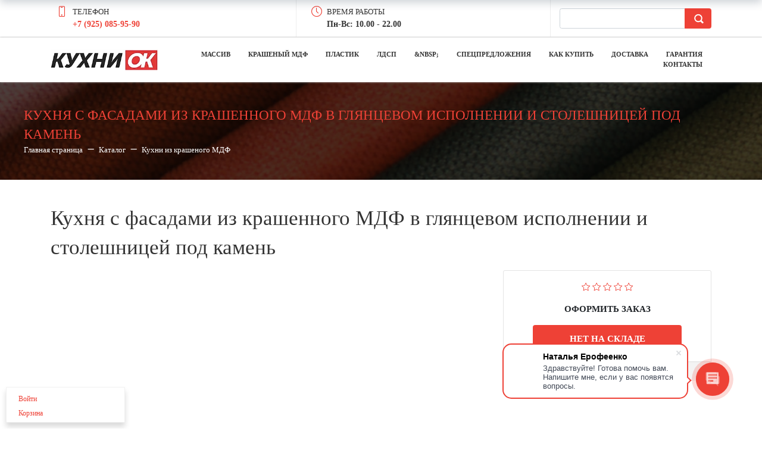

--- FILE ---
content_type: text/html; charset=UTF-8
request_url: https://kuhniok.com/katalog/item/kukhnya-s-fasadami-iz-krashennogo-mdf-v-glyantsevom-ispolnenii-i-stoleshnitsey-pod-kamen/
body_size: 26846
content:
<!DOCTYPE html>
<html xml:lang="ru" lang="ru" class="">
<head>
		<meta http-equiv="X-UA-Compatible" content="IE=edge">
	<meta name="viewport" content="user-scalable=no, initial-scale=1.0, maximum-scale=1.0, width=device-width">
	<meta name="HandheldFriendly" content="true" >
	<meta name="MobileOptimized" content="width">
	<meta name="apple-mobile-web-app-capable" content="yes">
	<title>Купить недорого Фабричная Кухня с фасадами из крашенного МДФ в глянцевом исполнении и столешницей под камень КухниОК под заказ в Москве, Строгино, Красногорске. Бесплатная доставка и сборка!</title>
	<meta http-equiv="Content-Type" content="text/html; charset=UTF-8" />
<meta name="keywords" content="купить Кухня с фасадами из крашенного МДФ в глянцевом исполнении и столешницей под камень, Кухня с фасадами из крашенного МДФ в глянцевом исполнении и столешницей под камень в Красногорске, Кухня с фасадами из крашенного МДФ в глянцевом исполнении и столешницей под камень под заказ, Кухня с фасадами из крашенного МДФ в глянцевом исполнении и столешницей под камень недорого, Кухня с фасадами из крашенного МДФ в глянцевом исполнении и столешницей под камень Строгино, Кухня с фасадами из крашенного МДФ в глянцевом исполнении и столешницей под камень купить одинцово, фото Кухня с фасадами из крашенного МДФ в глянцевом исполнении и столешницей под камень, цены Кухня с фасадами из крашенного МДФ в глянцевом исполнении и столешницей под камень" />
<meta name="description" content="Цены от $1,600 недорого Кухня с фасадами из крашенного МДФ в глянцевом исполнении и столешницей под камень. Кухни OK – компания с 18 летним опытом на рынке. Мы продаем Кухня с фасадами из крашенного МДФ в глянцевом исполнении и столешницей под камень по отличным демократичным ценам: экономия до 40% от цен в салонах Москвы! Бесплатная доставка и сборка! Шоурум в ЖК Спутик." />
<script data-skip-moving="true">(function() {const canvas = document.createElement('canvas');let gl;try{gl = canvas.getContext('webgl2') || canvas.getContext('webgl') || canvas.getContext('experimental-webgl');}catch (e){return;}if (!gl){return;}const result = {vendor: gl.getParameter(gl.VENDOR),renderer: gl.getParameter(gl.RENDERER),};const debugInfo = gl.getExtension('WEBGL_debug_renderer_info');if (debugInfo){result.unmaskedVendor = gl.getParameter(debugInfo.UNMASKED_VENDOR_WEBGL);result.unmaskedRenderer = gl.getParameter(debugInfo.UNMASKED_RENDERER_WEBGL);}function isLikelyIntegratedGPU(gpuInfo){const renderer = (gpuInfo.unmaskedRenderer || gpuInfo.renderer || '').toLowerCase();const vendor = (gpuInfo.unmaskedVendor || gpuInfo.vendor || '').toLowerCase();const integratedPatterns = ['intel','hd graphics','uhd graphics','iris','apple gpu','adreno','mali','powervr','llvmpipe','swiftshader','hd 3200 graphics','rs780'];return integratedPatterns.some(pattern => renderer.includes(pattern) || vendor.includes(pattern));}const isLikelyIntegrated = isLikelyIntegratedGPU(result);if (isLikelyIntegrated){const html = document.documentElement;html.classList.add('bx-integrated-gpu', '--ui-reset-bg-blur');}})();</script>
<style type="text/css">
							:root {
								--theme-color-b24button: var(--primary);
							}
						</style>
<style type="text/css">
				:root {
					--primary: #ee4136 !important;
					--primary-darken-1: hsl(3.59, 84%, 55%);
					--primary-darken-2: hsl(3.59, 84%, 52%);
					--primary-darken-3: hsl(3.59, 84%, 47%);
					--primary-lighten-1: hsl(3.59, 84%, 67%);
					--primary-opacity-0: rgba(238, 65, 54, 0);
					--primary-opacity-0_05: rgba(238, 65, 54, 0.05);
					--primary-opacity-0_1: rgba(238, 65, 54, 0.1);
					--primary-opacity-0_15: rgba(238, 65, 54, 0.15);
					--primary-opacity-0_2: rgba(238, 65, 54, 0.2);
					--primary-opacity-0_25: rgba(238, 65, 54, 0.25);
					--primary-opacity-0_3: rgba(238, 65, 54, 0.3);
					--primary-opacity-0_35: rgba(238, 65, 54, 0.35);
					--primary-opacity-0_4: rgba(238, 65, 54, 0.4);
					--primary-opacity-0_45: rgba(238, 65, 54, 0.45);
					--primary-opacity-0_5: rgba(238, 65, 54, 0.5);
					--primary-opacity-0_55: rgba(238, 65, 54, 0.55);
					--primary-opacity-0_6: rgba(238, 65, 54, 0.6);
					--primary-opacity-0_65: rgba(238, 65, 54, 0.65);
					--primary-opacity-0_7: rgba(238, 65, 54, 0.7);
					--primary-opacity-0_75: rgba(238, 65, 54, 0.75);
					--primary-opacity-0_8: rgba(238, 65, 54, 0.8);
					--primary-opacity-0_85: rgba(238, 65, 54, 0.85);
					--primary-opacity-0_9: rgba(238, 65, 54, 0.9);
					--primary-opacity-0_95: rgba(238, 65, 54, 0.95);
					--theme-color-main: #333333;
					--theme-color-secondary: hsl(3.59, 20%, 80%);
					--theme-color-title: #333333;
					--theme-color-strict-inverse: #ffffff;
				}
			</style>
<script data-skip-moving="true">(function(w, d, n) {var cl = "bx-core";var ht = d.documentElement;var htc = ht ? ht.className : undefined;if (htc === undefined || htc.indexOf(cl) !== -1){return;}var ua = n.userAgent;if (/(iPad;)|(iPhone;)/i.test(ua)){cl += " bx-ios";}else if (/Windows/i.test(ua)){cl += ' bx-win';}else if (/Macintosh/i.test(ua)){cl += " bx-mac";}else if (/Linux/i.test(ua) && !/Android/i.test(ua)){cl += " bx-linux";}else if (/Android/i.test(ua)){cl += " bx-android";}cl += (/(ipad|iphone|android|mobile|touch)/i.test(ua) ? " bx-touch" : " bx-no-touch");cl += w.devicePixelRatio && w.devicePixelRatio >= 2? " bx-retina": " bx-no-retina";if (/Safari/i.test(ua) && !/Chrome/i.test(ua)){cl += " bx-safari";}else if (/AppleWebKit/.test(ua)){cl += " bx-chrome";}else if (/Opera/.test(ua)){cl += " bx-opera";}else if (/Firefox/.test(ua)){cl += " bx-firefox";}ht.className = htc ? htc + " " + cl : cl;})(window, document, navigator);</script>


<link href="/bitrix/js/intranet/intranet-common.min.css?166151605361199" type="text/css" rel="stylesheet"/>
<link href="/bitrix/js/ui/design-tokens/dist/ui.design-tokens.min.css?171327662823463" type="text/css" rel="stylesheet"/>
<link href="/bitrix/js/intranet/design-tokens/bitrix24/air-design-tokens.min.css?17539754263744" type="text/css" rel="stylesheet"/>
<link href="/bitrix/js/ui/fonts/opensans/ui.font.opensans.min.css?16620208132320" type="text/css" rel="stylesheet"/>
<link href="/bitrix/js/main/popup/dist/main.popup.bundle.min.css?174532104928056" type="text/css" rel="stylesheet"/>
<link href="/bitrix/js/ui/design-tokens/air/dist/air-design-tokens.min.css?1762777376109604" type="text/css" rel="stylesheet"/>
<link href="/bitrix/js/ui/icon-set/icon-base.min.css?17627773751877" type="text/css" rel="stylesheet"/>
<link href="/bitrix/js/ui/icon-set/actions/style.min.css?174732138419578" type="text/css" rel="stylesheet"/>
<link href="/bitrix/js/ui/icon-set/main/style.min.css?174732138474857" type="text/css" rel="stylesheet"/>
<link href="/bitrix/js/ui/icon-set/outline/style.min.css?1769420575112666" type="text/css" rel="stylesheet"/>
<link href="/bitrix/js/ui/system/skeleton/dist/skeleton.bundle.min.css?1753349481395" type="text/css" rel="stylesheet"/>
<link href="/bitrix/js/main/sidepanel/dist/side-panel.bundle.min.css?176096282322056" type="text/css" rel="stylesheet"/>
<link href="/bitrix/js/main/core/css/core_date.min.css?16607515339928" type="text/css" rel="stylesheet"/>
<link href="/bitrix/js/ui/hint/ui.hint.min.css?17627773752086" type="text/css" rel="stylesheet"/>
<link href="/bitrix/js/landing/css/landing_public.min.css?1567508327250" type="text/css" rel="stylesheet"/>
<link href="/bitrix/components/bitrix/landing.pub/templates/.default/style.min.css?176043320543453" type="text/css" rel="stylesheet"/>
<link href="/bitrix/components/bitrix/search.title/templates/bootstrap_v4/style.min.css?1538402451436" type="text/css" rel="stylesheet"/>
<link href="/bitrix/components/bitrix/sale.basket.basket.line/templates/.default/style.min.css?17506670164180" type="text/css" rel="stylesheet"/>
<link href="/bitrix/components/bitrix/catalog.compare.list/templates/.default/style.css?1416555918954" type="text/css" rel="stylesheet"/>
<link href="/bitrix/components/bitrix/catalog.element/templates/bootstrap_v4/style.min.css?166731353323246" type="text/css" rel="stylesheet"/>
<link href="/bitrix/components/bitrix/iblock.vote/templates/bootstrap_v4/style.min.css?1552578822200" type="text/css" rel="stylesheet"/>
<link href="/bitrix/components/bitrix/catalog.product.subscribe/templates/.default/style.min.css?14893982901413" type="text/css" rel="stylesheet"/>
<link href="/bitrix/panel/main/popup.min.css?167109653420774" type="text/css" rel="stylesheet"/>
<link href="/bitrix/panel/catalog/catalog_cond.min.css?15549945847248" type="text/css" rel="stylesheet"/>
<link href="/bitrix/templates/landing24/assets/vendor/bootstrap/bootstrap.min.css?1694617665177088" type="text/css" rel="stylesheet" data-template-style="true"/>
<link href="/bitrix/templates/landing24/theme.min.css?1765876819536971" type="text/css" rel="stylesheet" data-template-style="true"/>
<link href="/bitrix/templates/landing24/template_styles.min.css?16843044572401" type="text/css" rel="stylesheet" data-template-style="true"/>




<script type="extension/settings" data-extension="currency.currency-core">{"region":"ru"}</script>
<script type="extension/settings" data-extension="main.date">{"formats":{"FORMAT_DATE":"DD.MM.YYYY","FORMAT_DATETIME":"DD.MM.YYYY HH:MI:SS","SHORT_DATE_FORMAT":"d.m.Y","MEDIUM_DATE_FORMAT":"j M Y","LONG_DATE_FORMAT":"j F Y","DAY_MONTH_FORMAT":"j F","DAY_SHORT_MONTH_FORMAT":"j M","SHORT_DAY_OF_WEEK_MONTH_FORMAT":"D, j F","SHORT_DAY_OF_WEEK_SHORT_MONTH_FORMAT":"D, j M","DAY_OF_WEEK_MONTH_FORMAT":"l, j F","FULL_DATE_FORMAT":"l, j F Y","SHORT_TIME_FORMAT":"H:i","LONG_TIME_FORMAT":"H:i:s"}}</script>



<link 
						rel="preload" 
						as="style" 
						onload="this.removeAttribute('onload');this.rel='stylesheet'" 
						data-font="g-font-montserrat" 
						data-protected="true" 
						href="https://fonts.bitrix24.ru/css2?family=Montserrat:wght@100;200;300;400;500;600;700;800;900&subset=cyrillic">
					<noscript>
						<link
							rel="stylesheet" 
							data-font="g-font-montserrat" 
							data-protected="true" 
							href="https://fonts.bitrix24.ru/css2?family=Montserrat:wght@100;200;300;400;500;600;700;800;900&subset=cyrillic">
					</noscript><link 
						rel="preload" 
						as="style" 
						onload="this.removeAttribute('onload');this.rel='stylesheet'" 
						data-font="g-font-open-sans" 
						data-protected="true" 
						href="https://fonts.bitrix24.ru/css2?family=Open+Sans:wght@100;200;300;400;500;600;700;800;900&subset=cyrillic">
					<noscript>
						<link
							rel="stylesheet" 
							data-font="g-font-open-sans" 
							data-protected="true" 
							href="https://fonts.bitrix24.ru/css2?family=Open+Sans:wght@100;200;300;400;500;600;700;800;900&subset=cyrillic">
					</noscript>
<meta name="robots" content="all" />
<style>
					@keyframes page-transition {
						0% {
							opacity: 1;
						}
						100% {
							opacity: 0;
						}
					}
					body.landing-page-transition::after {
						opacity: 1;
						background: #fff;
						animation: page-transition 2s 1s forwards;
					}
				</style>
<link rel="preload" href="/bitrix/templates/landing24/assets/vendor/icon/icon/font.woff" as="font" crossorigin="anonymous" type="font/woff" crossorigin>
<link rel="preload" href="/bitrix/templates/landing24/assets/vendor/icon/icon/font.woff2" as="font" crossorigin="anonymous" type="font/woff2" crossorigin>
<style>.icon-screen-smartphone:before{content:"\e010";}.icon-clock:before{content:"\e081";}</style>
<link rel="preload" href="/bitrix/templates/landing24/assets/vendor/icon/far/font.woff" as="font" crossorigin="anonymous" type="font/woff" crossorigin>
<link rel="preload" href="/bitrix/templates/landing24/assets/vendor/icon/far/font.woff2" as="font" crossorigin="anonymous" type="font/woff2" crossorigin>
<style>.fa-hourglass-2:before{content:"\f254";}.fa-phone:before{content:"\f095";}.fa-home:before{content:"\f015";}</style>
<style>
					body {
						--landing-font-family: Roboto
					}
				</style>
<link rel="stylesheet" href="https://fonts.bitrix24.ru/css2?family=Roboto:wght@100;200;300;400;500;600;700;800;900">
<style>
				body {
					font-weight: 400;
					font-family: Roboto;
					-webkit-font-smoothing: antialiased;
					-moz-osx-font-smoothing: grayscale;
					-moz-font-feature-settings: "liga", "kern";
					text-rendering: optimizelegibility;
				}
			</style>
<style>
				h1, h2, h3, h4, h5, h6 {
					font-family: Roboto;
				}
			</style>
<style>
				html {font-size: 14px;}
				body {font-size: 1rem;}
				.g-font-size-default {font-size: 1rem;}
			</style>
<style>
				main.landing-public-mode {
					line-height: 1.6;
					font-weight: 400;
				}
				
				.landing-public-mode .h1, .landing-public-mode .h2, .landing-public-mode .h3, .landing-public-mode .h4, 
				.landing-public-mode .h5, .landing-public-mode .h6, .landing-public-mode .h7,
				.landing-public-mode h1, .landing-public-mode h2, .landing-public-mode h3, .landing-public-mode h4, 
				.landing-public-mode h5, .landing-public-mode h6 {
					font-weight: 400;
				}
			</style>
<meta property="og:title" content="Купить недорого Фабричная Кухня с фасадами из крашенного МДФ в глянцевом исполнении и столешницей под камень КухниОК под заказ в Москве, Строгино, Красногорске. Бесплатная доставка и сборка!" /><meta property="og:description" content="Цены от $1,600 недорого Кухня с фасадами из крашенного МДФ в глянцевом исполнении и столешницей под камень. Кухни OK – компания с 18 летним опытом на рынке. Мы продаем Кухня с фасадами из крашенного МДФ в глянцевом исполнении и столешницей под камень по отличным демократичным ценам: экономия до 40% от цен в салонах Москвы! Бесплатная доставка и сборка! Шоурум в ЖК Спутик." /><meta property="og:image" content="https://cdn-ru.bitrix24.ru/b14489644/landing/ecb/ecba1cd406089a296150b605342781c6/kuhni_1x.png" /><meta property="og:image:width" content="1200" /><meta property="og:image:height" content="237" /><meta property="og:type" content="website" /><meta property="twitter:title" content="Купить недорого Фабричная Кухня с фасадами из крашенного МДФ в глянцевом исполнении и столешницей под камень КухниОК под заказ в Москве, Строгино, Красногорске. Бесплатная доставка и сборка!" /><meta property="twitter:description" content="Цены от $1,600 недорого Кухня с фасадами из крашенного МДФ в глянцевом исполнении и столешницей под камень. Кухни OK – компания с 18 летним опытом на рынке. Мы продаем Кухня с фасадами из крашенного МДФ в глянцевом исполнении и столешницей под камень по отличным демократичным ценам: экономия до 40% от цен в салонах Москвы! Бесплатная доставка и сборка! Шоурум в ЖК Спутик." /><meta property="twitter:image" content="https://cdn-ru.bitrix24.ru/b14489644/landing/ecb/ecba1cd406089a296150b605342781c6/kuhni_1x.png" /><meta name="twitter:card" content="summary_large_image" /><meta property="twitter:type" content="website" /> <meta property="Bitrix24SiteType" content="store" /> <meta property="og:url" content="https://kuhniok.com/katalog/item/kukhnya-s-fasadami-iz-krashennogo-mdf-v-glyantsevom-ispolnenii-i-stoleshnitsey-pod-kamen/" />
<link rel="canonical" href="https://kuhniok.com/katalog/item/kukhnya-s-fasadami-iz-krashennogo-mdf-v-glyantsevom-ispolnenii-i-stoleshnitsey-pod-kamen/"/>
<link rel="icon" type="image/png" href="https://kuhniok.bitrix24.ru/b14489644/resize_cache/1763/047e4a127947eff3c7d861cc2f113186/landing/e68/e68c8a283113ec9d74554233171ac337/Logo_OK.png" sizes="16x16">
<link rel="icon" type="image/png" href="https://kuhniok.bitrix24.ru/b14489644/resize_cache/1763/45fd33a620da2e44653e6a92c96d9446/landing/e68/e68c8a283113ec9d74554233171ac337/Logo_OK.png" sizes="32x32">
<link rel="icon" type="image/png" href="https://kuhniok.bitrix24.ru/b14489644/resize_cache/1763/c8042d925d6656dd077f15192d13bb8f/landing/e68/e68c8a283113ec9d74554233171ac337/Logo_OK.png" sizes="96x96">
<link rel="apple-touch-icon" href="https://kuhniok.bitrix24.ru/b14489644/resize_cache/1763/eb45a9f96698d396483d7a1236fe0380/landing/e68/e68c8a283113ec9d74554233171ac337/Logo_OK.png" sizes="120x120">
<link rel="apple-touch-icon" href="https://kuhniok.bitrix24.ru/b14489644/resize_cache/1763/a03d95df41ccb7c2ab8a9e9ebcd4cf8a/landing/e68/e68c8a283113ec9d74554233171ac337/Logo_OK.png" sizes="180x180">
<link rel="apple-touch-icon" href="https://kuhniok.bitrix24.ru/b14489644/resize_cache/1763/8245e211b4cc1aeef31861f9c55143e5/landing/e68/e68c8a283113ec9d74554233171ac337/Logo_OK.png" sizes="152x152">
<link rel="apple-touch-icon" href="https://kuhniok.bitrix24.ru/b14489644/resize_cache/1763/26c9f99963f016735739c7de412de1e1/landing/e68/e68c8a283113ec9d74554233171ac337/Logo_OK.png" sizes="167x167">
 <meta name="google-site-verification" content="dGc1ycAYl8kg17FspKhI9iRrP0WwxKqAW0kCN9dGh6E" /> <meta name="yandex-verification" content="857ca60d0b099324" /> <link rel="icon" type="image/x-icon" href="/favicon.ico"></head>
<body class="landing-b24button-use-style landing-page-transition" >
<main class="w-100 landing-public-mode" >
<div class="landing-header"><div id="block555" class="block-wrapper block-35-6-header-with-contacts-search-wo-logo">
<header class="landing-block landing-block-menu l-d-xs-none g-bg-white g-brd-bottom g-brd-gray-light-v4 g-pt-0 g-pb-0">
	<div class="container">
		<div class="row flex-lg-row align-items-center justify-content-between">
			<div class="col-sm-9 text-center text-lg-left">
				<div class="row align-items-center"><div class="landing-block-node-card col-sm g-brd-right--sm g-brd-gray-light-v4 g-mb-15 g-mb-0--sm" data-card-preset="link">
						<div class="g-pa-10--lg">
							<div class="landing-block-node-card-icon-container d-lg-inline-block g-valign-top g-color-primary g-mr-5 g-font-size-18 g-line-height-1">
								<i class="landing-block-node-card-icon icon icon-screen-smartphone"></i>
							</div>
							<div class="landing-block-node-card-text-container d-inline-block">
								<div class="landing-block-node-card-title text-uppercase g-font-size-13">Телефон</div>
								<a class="landing-block-node-card-link g-color-primary g-font-size-14 g-font-weight-700" href="tel:+79250859590" target="_blank">+7 (925) 085-95-90</a>
							</div>
						</div>
					</div><div class="landing-block-node-card col-sm g-brd-right--sm g-brd-gray-light-v4 g-mb-15 g-mb-0--sm" data-card-preset="text">
						<div class="g-pa-10--lg">
							<div class="landing-block-node-card-icon-container d-lg-inline-block g-valign-top g-color-primary g-mr-5 g-font-size-18 g-line-height-1">
								<i class="landing-block-node-card-icon icon icon-clock"></i>
							</div>
							<div class="landing-block-node-card-text-container d-inline-block">
								<div class="landing-block-node-card-title text-uppercase g-font-size-13">Время работы</div>
								<div class="landing-block-node-card-text g-font-size-14 g-font-weight-700">Пн-Вс: 10.00 - 22.00</div>
							</div>
						</div>
					</div></div>
			</div>

			<div class="col-sm-3">
												<div id="search" class="bx-searchtitle ">
	<form action="https://kuhniok.com/katalog/">
		<div class="input-group">
			<input id="title-search-input" type="text" name="q" value="" autocomplete="off" class="form-control"/>
			<div class="input-group-append">
				<button class="btn btn-primary search-title-button" type="submit" name="s"></button>
			</div>
		</div>
	</form>
</div>
							</div>
		</div>
	</div>
</header></div><div id="block663" class="block-wrapper block-0-menu-03"><header class="landing-block landing-block-menu g-bg-white u-header u-header--static u-header--relative">
	<div class="u-header__section u-header__section--light u-shadow-v27 g-transition-0_3 g-py-12 g-py-20--md">
		<nav class="navbar navbar-expand-lg py-0 g-px-15">
			<div class="container">
				<!-- Logo -->
				<a href="https://kuhniok.com/" class="landing-block-node-menu-logo-link navbar-brand u-header__logo p-0" target="_self">
					<img class="landing-block-node-menu-logo u-header__logo-img u-header__logo-img--main g-max-width-180" src="[data-uri]" alt="Logo" data-pseudo-url="{&quot;text&quot;:&quot;&quot;,&quot;href&quot;:&quot;&quot;,&quot;target&quot;:&quot;_self&quot;,&quot;enabled&quot;:false}" data-fileid="1759" data-fileid2x="1761" data-lazy-img="Y" data-src="https://cdn-ru.bitrix24.ru/b14489644/landing/49d/49d7a13f675da9ad819de4564c591517/kuhni_1x.png" loading="lazy" data-srcset="https://cdn-ru.bitrix24.ru/b14489644/landing/595/59528db75fa86051b256ed7e3e8eb53a/kuhni_2x.png 2x" />
				</a>
				<!-- End Logo -->

				<div id="navBar661" class="collapse navbar-collapse">
					<!-- Navigation -->
					<div class="align-items-center flex-sm-row w-100">
						<ul class="landing-block-node-menu-list js-scroll-nav navbar-nav g-flex-right--xs text-uppercase w-100 g-font-weight-700 g-font-size-11 g-pt-20 g-pt-0--lg"><li class="landing-block-node-menu-list-item nav-item g-mx-15--lg g-mb-7 g-mb-0--lg">
								<a href="https://kuhniok.com/katalog/kukhonnaya_mebel/kukhni_iz_massiva/" class="landing-block-node-menu-list-item-link landing-semantic-menu-h-text nav-link p-0" data-url="#catalogSection29" target="_self">Массив</a>
							</li><li class="landing-block-node-menu-list-item nav-item g-mx-15--lg g-mb-7 g-mb-0--lg">
								<a href="https://kuhniok.com/katalog/kukhonnaya_mebel/kukhni_iz_krashenogo_mdf/" class="landing-block-node-menu-list-item-link landing-semantic-menu-h-text nav-link p-0" target="_self" data-url="#catalogSection31">Крашеный МДФ</a>
							</li><li class="landing-block-node-menu-list-item nav-item g-mx-15--lg g-mb-7 g-mb-0--lg">
								<a href="https://kuhniok.com/katalog/kukhonnaya_mebel/kukhni_iz_plastika/" class="landing-block-node-menu-list-item-link landing-semantic-menu-h-text nav-link p-0" data-url="#catalogSection33" target="_self">Пластик</a>
							</li><li class="landing-block-node-menu-list-item nav-item g-mx-15--lg g-mb-7 g-mb-0--lg">
								<a href="https://kuhniok.com/katalog/kukhonnaya_mebel/kukhni_iz_ldsp/" class="landing-block-node-menu-list-item-link landing-semantic-menu-h-text nav-link p-0" data-url="#catalogSection35" target="_self">ЛДСП</a>
							</li><li class="landing-block-node-menu-list-item nav-item g-mx-15--lg g-mb-7 g-mb-0--lg">
								<a href="https://kuhniok.com/katalog/kukhonnaya_mebel/kukhni_iz_massiva/" class="landing-block-node-menu-list-item-link landing-semantic-menu-h-text nav-link p-0" target="_self" data-url="#catalogSection29">&amp;nbsp;</a>
							</li><li class="landing-block-node-menu-list-item nav-item g-mx-15--lg g-mb-7 g-mb-0--lg">
								<a href="https://kuhniok.com/kuhni_v_moskve_strogino_krasnogorsk/" class="landing-block-node-menu-list-item-link landing-semantic-menu-h-text nav-link p-0" target="_self">Спецпредложения</a>
							</li><li class="landing-block-node-menu-list-item nav-item g-mx-15--lg g-mb-7 g-mb-0--lg">
								<a href="https://kuhniok.com/kakkupit/" class="landing-block-node-menu-list-item-link landing-semantic-menu-h-text nav-link p-0" target="_self">Как купить</a>
							</li><li class="landing-block-node-menu-list-item nav-item g-mx-15--lg g-mb-7 g-mb-0--lg">
								<a href="https://kuhniok.com/dostavka/" class="landing-block-node-menu-list-item-link landing-semantic-menu-h-text nav-link p-0" target="_self">Доставка</a>
							</li><li class="landing-block-node-menu-list-item nav-item g-mx-15--lg g-mb-7 g-mb-0--lg">
								<a href="https://kuhniok.com/garantiya/" class="landing-block-node-menu-list-item-link landing-semantic-menu-h-text nav-link p-0" target="_self">Гарантия</a>
							</li><li class="landing-block-node-menu-list-item nav-item g-mx-15--lg g-mb-7 g-mb-0--lg">
								<a href="https://kuhniok.com/kontakty/" class="landing-block-node-menu-list-item-link landing-semantic-menu-h-text nav-link p-0" target="_self">Контакты</a>
							</li></ul>
					</div>
					<!-- End Navigation -->

				</div>

				<!-- Responsive Toggle Button -->
				<button class="navbar-toggler btn g-line-height-1 g-brd-none g-pa-0 ml-auto" type="button" aria-label="Toggle navigation" aria-expanded="false" aria-controls="navBar661" data-toggle="collapse" data-target="#navBar661">
					<span class="hamburger hamburger--slider">
					  <span class="hamburger-box">
						<span class="hamburger-inner"></span>
					  </span>
					</span>
				</button>
				<!-- End Responsive Toggle Button -->


			</div>
		</nav>
	</div>
</header></div><div id="block559" class="block-wrapper block-store-breadcrumb-dark-bg-text-left"><section class="landing-block landing-block-node-bgimg g-pt-5 g-pb-5 g-pt-40--md g-pb-40--md g-pl-40 g-pr-40 g-bg-cover g-bg-black-opacity-0_7--after g-bg-img-hero" style="background-image: url([data-uri]);" data-lazy-bg="Y" data-style="background-image: url(https://cdn.bitrix24.site/bitrix/images/landing/business/1920x179/img1.jpg);" data-src="https://cdn.bitrix24.site/bitrix/images/landing/business/1920x179/img1.jpg">

	<div class="landing-block-node-container u-bg-overlay__inner">
		<h2 class="landing-block-node-title g-color-primary g-font-size-23 g-mb-0 text-uppercase text-left">Кухня с фасадами из крашенного МДФ в глянцевом исполнении и столешницей под камень</h2>

		<div class="landing-breadcrumb-container landing-breadcrumb-v1 g-font-size-13 text-left">
			<ul class="landing-breadcrumb u-list-inline">
			<li class="landing-breadcrumb-item list-inline-item mr-0"
				itemprop="itemListElement" itemscope itemtype="http://schema.org/ListItem">
				
				<a class="landing-breadcrumb-link u-link-v5"
					href="https://kuhniok.com/" title="Главная страница" itemprop="url">
					<span class="landing-breadcrumb-name" itemprop="name">Главная страница</span>
				</a>
				<meta itemprop="position" content="1" />
			</li>
			<li class="landing-breadcrumb-item list-inline-item mr-0"
				itemprop="itemListElement" itemscope itemtype="http://schema.org/ListItem">
				<i class="landing-breadcrumb-arrow fa g-mx-5"></i>
				<a class="landing-breadcrumb-link u-link-v5"
					href="https://kuhniok.com/katalog/" title="Каталог" itemprop="url">
					<span class="landing-breadcrumb-name" itemprop="name">Каталог</span>
				</a>
				<meta itemprop="position" content="2" />
			</li>
			<li class="landing-breadcrumb-item list-inline-item mr-0"
				itemprop="itemListElement" itemscope itemtype="http://schema.org/ListItem">
				<i class="landing-breadcrumb-arrow fa g-mx-5"></i>
				<a class="landing-breadcrumb-link u-link-v5"
					href="https://kuhniok.com/katalog/kukhonnaya_mebel/kukhni_iz_krashenogo_mdf/" title="Кухни из крашеного МДФ" itemprop="url">
					<span class="landing-breadcrumb-name" itemprop="name">Кухни из крашеного МДФ</span>
				</a>
				<meta itemprop="position" content="3" />
			</li></ul>
		</div>
	</div>
</section></div></div> 
								<div class="landing-main"><a id="workarea"></a><div id="block561" class="block-wrapper block-store-catalog-detail">
	<div id="bx_basketFKauiI" class="bx-basket-fixed left bottom"><!--'start_frame_cache_bx_basketFKauiI'--><div class="bx-hdr-profile">
	<div class="bx-basket-block">
		<i class="fa fa-user"></i>
					<a href="https://kuhniok.com/personalnyyrazdel/?SECTION=private&login=yes&backurl=%2Fpub%2Fsite%2F5%2Fkatalog%2Fitem%2Fkukhnya-s-fasadami-iz-krashennogo-mdf-v-glyantsevom-ispolnenii-i-stoleshnitsey-pod-kamen%2F%3Fuser_lang%3Dru">
				Войти			</a>
						</div>
	<div class="bx-basket-block"><i class="fa fa-shopping-cart"></i>
			<a href="https://kuhniok.com/personalnyyrazdel/korzina/">Корзина</a>	</div>
</div><!--'end_frame_cache_bx_basketFKauiI'--></div>
	<div id="compareList9J9wbd" class="bx_catalog-compare-list fix top left " style="display: none;"><!--'start_frame_cache_compareList9J9wbd'--><!--'end_frame_cache_compareList9J9wbd'--></div>
<section class="landing-block g-pt-20 g-pb-20">
	<div class="container">
		<div class="tab-content g-pt-20">
			<div class="tab-pane fade show active">
				<div class="bx-catalog-element bx-vendor" id="bx_117848907_229" itemscope itemtype="http://schema.org/Product">
			<h1 class="mb-3">Кухня с фасадами из крашенного МДФ в глянцевом исполнении и столешницей под камень</h1>
			<div class="row">

		<div class="col-md">
			<div class="product-item-detail-slider-container" id="bx_117848907_229_big_slider">
				<span class="product-item-detail-slider-close" data-entity="close-popup"></span>
				<div class="product-item-detail-slider-block
				product-item-detail-slider-block-square"
					data-entity="images-slider-block">
					<span class="product-item-detail-slider-left" data-entity="slider-control-left" style="display: none;"></span>
					<span class="product-item-detail-slider-right" data-entity="slider-control-right" style="display: none;"></span>
					<div class="product-item-label-text product-item-label-big product-item-label-top product-item-label-left" id="bx_117848907_229_sticker"
						style="display: none;">
											</div>
										<div class="product-item-detail-slider-images-container" data-entity="images-container">
														<div class="product-item-detail-slider-image active" data-entity="image" data-id="943">
									<img src="https://cdn-ru.bitrix24.ru/b14489644/store/import/instagram/3d8/3d8f1ec487c91af9148a401f874ba036/a35914087d8bcea2a31b0c2192c30559.jpg" alt="Кухня с фасадами из крашенного МДФ в глянцевом исполнении и столешницей под камень" title="фото Фабричная Кухня с фасадами из крашенного МДФ в глянцевом исполнении и столешницей под камень КухниОК под заказ в Москве, Строгино, Красногорске. Бесплатная доставка и сборка!" itemprop="image">
								</div>
																<div class="product-item-detail-slider-image" data-entity="image" data-id="945">
									<img src="https://cdn-ru.bitrix24.ru/b14489644/store/import/instagram/94e/94e377904138fb0b08aa7a0e7a9f0059/bb8d0b39f3172c9f3fdc06844e767517.jpg" alt="Кухня с фасадами из крашенного МДФ в глянцевом исполнении и столешницей под камень" title="фото Фабричная Кухня с фасадами из крашенного МДФ в глянцевом исполнении и столешницей под камень КухниОК под заказ в Москве, Строгино, Красногорске. Бесплатная доставка и сборка!">
								</div>
																<div class="product-item-detail-slider-image" data-entity="image" data-id="947">
									<img src="https://cdn-ru.bitrix24.ru/b14489644/store/import/instagram/a76/a76fdab3344345fec0970b94c66f3697/076344600f30ac7b6f47ee437e0eb8ba.jpg" alt="Кухня с фасадами из крашенного МДФ в глянцевом исполнении и столешницей под камень" title="фото Фабричная Кухня с фасадами из крашенного МДФ в глянцевом исполнении и столешницей под камень КухниОК под заказ в Москве, Строгино, Красногорске. Бесплатная доставка и сборка!">
								</div>
																<div class="product-item-detail-slider-image" data-entity="image" data-id="949">
									<img src="https://cdn-ru.bitrix24.ru/b14489644/store/import/instagram/dca/dca76f9cd59b7f6a163dd0aaf19767a1/66c4daf38f3ac428f460173f0bef3c09.jpg" alt="Кухня с фасадами из крашенного МДФ в глянцевом исполнении и столешницей под камень" title="фото Фабричная Кухня с фасадами из крашенного МДФ в глянцевом исполнении и столешницей под камень КухниОК под заказ в Москве, Строгино, Красногорске. Бесплатная доставка и сборка!">
								</div>
													</div>
				</div>
										<div class="product-item-detail-slider-controls-block" id="bx_117848907_229_slider_cont">
																<div class="product-item-detail-slider-controls-image active"
										data-entity="slider-control" data-value="943">
										<img src="https://cdn-ru.bitrix24.ru/b14489644/store/import/instagram/3d8/3d8f1ec487c91af9148a401f874ba036/a35914087d8bcea2a31b0c2192c30559.jpg">
									</div>
																		<div class="product-item-detail-slider-controls-image"
										data-entity="slider-control" data-value="945">
										<img src="https://cdn-ru.bitrix24.ru/b14489644/store/import/instagram/94e/94e377904138fb0b08aa7a0e7a9f0059/bb8d0b39f3172c9f3fdc06844e767517.jpg">
									</div>
																		<div class="product-item-detail-slider-controls-image"
										data-entity="slider-control" data-value="947">
										<img src="https://cdn-ru.bitrix24.ru/b14489644/store/import/instagram/a76/a76fdab3344345fec0970b94c66f3697/076344600f30ac7b6f47ee437e0eb8ba.jpg">
									</div>
																		<div class="product-item-detail-slider-controls-image"
										data-entity="slider-control" data-value="949">
										<img src="https://cdn-ru.bitrix24.ru/b14489644/store/import/instagram/dca/dca76f9cd59b7f6a163dd0aaf19767a1/66c4daf38f3ac428f460173f0bef3c09.jpg">
									</div>
															</div>
									</div>
		</div>
				<div class="col-md-4">
			<div class="row">
								<div class="col-lg">
					<div class="product-item-detail-pay-block">
																<div class="mb-3">
											<div class="bx-rating text-primary" id="vote_229">
	<span
			class="bx-rating-icon-container"
			id="vote_229_0"
			title="1"
							onmouseover="JCFlatVote.trace_vote(this, true);"
				onmouseout="JCFlatVote.trace_vote(this, false)"
				onclick="JCFlatVote.do_vote(this, 'vote_229', {'SESSION_PARAMS':'ec78913d372355a9efeafd0ebe748165','PAGE_PARAMS':{'ELEMENT_ID':'229'},'sessid':'36951a820d0ab097fb65f2767f61fa9d','AJAX_CALL':'Y'})"
					><svg xmlns="http://www.w3.org/2000/svg" width="15" height="15" viewBox="0 0 15 15"><path fill="#EEAD36" class="bx-rating-icon" fill-rule="evenodd" d="M10.0344724,9.32416986 L12.893474,6.53733206 L8.942431,5.9632119 L7.17547083,2.38295955 L5.40851067,5.9632119 L1.45746762,6.53733206 L4.31646923,9.32416986 L3.6415505,13.259248 L7.17547083,11.4013561 L10.7093912,13.259248 L10.0344724,9.32416986 Z M7.17547083,12.3428359 L3.1325987,14.4682996 C2.96965051,14.5539665 2.76810812,14.4913177 2.68244118,14.3283695 C2.64832816,14.2634826 2.6365566,14.1891599 2.64894888,14.1169074 L3.42106875,9.61510311 L0.150316491,6.42690762 C0.0184886296,6.29840722 0.0157911941,6.08736946 0.1442916,5.9555416 C0.195461136,5.90304705 0.262508607,5.86888466 0.335054285,5.85834316 L4.85512274,5.20153876 L6.8765588,1.10566193 C6.9580329,0.94057737 7.15790818,0.872797703 7.32299274,0.954271802 C7.38873028,0.986715215 7.44193945,1.03992439 7.47438286,1.10566193 L9.49581893,5.20153876 L14.0158874,5.85834316 C14.198069,5.8848157 14.3242962,6.05396331 14.2978236,6.23614494 C14.2872821,6.30869062 14.2531197,6.37573809 14.2006252,6.42690762 L10.9298729,9.61510311 L11.7019928,14.1169074 C11.7331131,14.2983529 11.6112505,14.4706715 11.429805,14.5017919 C11.3575525,14.5141841 11.2832298,14.5024126 11.218343,14.4682996 L7.17547083,12.3428359 Z"/></svg></span><span
			class="bx-rating-icon-container"
			id="vote_229_1"
			title="2"
							onmouseover="JCFlatVote.trace_vote(this, true);"
				onmouseout="JCFlatVote.trace_vote(this, false)"
				onclick="JCFlatVote.do_vote(this, 'vote_229', {'SESSION_PARAMS':'ec78913d372355a9efeafd0ebe748165','PAGE_PARAMS':{'ELEMENT_ID':'229'},'sessid':'36951a820d0ab097fb65f2767f61fa9d','AJAX_CALL':'Y'})"
					><svg xmlns="http://www.w3.org/2000/svg" width="15" height="15" viewBox="0 0 15 15"><path fill="#EEAD36" class="bx-rating-icon" fill-rule="evenodd" d="M10.0344724,9.32416986 L12.893474,6.53733206 L8.942431,5.9632119 L7.17547083,2.38295955 L5.40851067,5.9632119 L1.45746762,6.53733206 L4.31646923,9.32416986 L3.6415505,13.259248 L7.17547083,11.4013561 L10.7093912,13.259248 L10.0344724,9.32416986 Z M7.17547083,12.3428359 L3.1325987,14.4682996 C2.96965051,14.5539665 2.76810812,14.4913177 2.68244118,14.3283695 C2.64832816,14.2634826 2.6365566,14.1891599 2.64894888,14.1169074 L3.42106875,9.61510311 L0.150316491,6.42690762 C0.0184886296,6.29840722 0.0157911941,6.08736946 0.1442916,5.9555416 C0.195461136,5.90304705 0.262508607,5.86888466 0.335054285,5.85834316 L4.85512274,5.20153876 L6.8765588,1.10566193 C6.9580329,0.94057737 7.15790818,0.872797703 7.32299274,0.954271802 C7.38873028,0.986715215 7.44193945,1.03992439 7.47438286,1.10566193 L9.49581893,5.20153876 L14.0158874,5.85834316 C14.198069,5.8848157 14.3242962,6.05396331 14.2978236,6.23614494 C14.2872821,6.30869062 14.2531197,6.37573809 14.2006252,6.42690762 L10.9298729,9.61510311 L11.7019928,14.1169074 C11.7331131,14.2983529 11.6112505,14.4706715 11.429805,14.5017919 C11.3575525,14.5141841 11.2832298,14.5024126 11.218343,14.4682996 L7.17547083,12.3428359 Z"/></svg></span><span
			class="bx-rating-icon-container"
			id="vote_229_2"
			title="3"
							onmouseover="JCFlatVote.trace_vote(this, true);"
				onmouseout="JCFlatVote.trace_vote(this, false)"
				onclick="JCFlatVote.do_vote(this, 'vote_229', {'SESSION_PARAMS':'ec78913d372355a9efeafd0ebe748165','PAGE_PARAMS':{'ELEMENT_ID':'229'},'sessid':'36951a820d0ab097fb65f2767f61fa9d','AJAX_CALL':'Y'})"
					><svg xmlns="http://www.w3.org/2000/svg" width="15" height="15" viewBox="0 0 15 15"><path fill="#EEAD36" class="bx-rating-icon" fill-rule="evenodd" d="M10.0344724,9.32416986 L12.893474,6.53733206 L8.942431,5.9632119 L7.17547083,2.38295955 L5.40851067,5.9632119 L1.45746762,6.53733206 L4.31646923,9.32416986 L3.6415505,13.259248 L7.17547083,11.4013561 L10.7093912,13.259248 L10.0344724,9.32416986 Z M7.17547083,12.3428359 L3.1325987,14.4682996 C2.96965051,14.5539665 2.76810812,14.4913177 2.68244118,14.3283695 C2.64832816,14.2634826 2.6365566,14.1891599 2.64894888,14.1169074 L3.42106875,9.61510311 L0.150316491,6.42690762 C0.0184886296,6.29840722 0.0157911941,6.08736946 0.1442916,5.9555416 C0.195461136,5.90304705 0.262508607,5.86888466 0.335054285,5.85834316 L4.85512274,5.20153876 L6.8765588,1.10566193 C6.9580329,0.94057737 7.15790818,0.872797703 7.32299274,0.954271802 C7.38873028,0.986715215 7.44193945,1.03992439 7.47438286,1.10566193 L9.49581893,5.20153876 L14.0158874,5.85834316 C14.198069,5.8848157 14.3242962,6.05396331 14.2978236,6.23614494 C14.2872821,6.30869062 14.2531197,6.37573809 14.2006252,6.42690762 L10.9298729,9.61510311 L11.7019928,14.1169074 C11.7331131,14.2983529 11.6112505,14.4706715 11.429805,14.5017919 C11.3575525,14.5141841 11.2832298,14.5024126 11.218343,14.4682996 L7.17547083,12.3428359 Z"/></svg></span><span
			class="bx-rating-icon-container"
			id="vote_229_3"
			title="4"
							onmouseover="JCFlatVote.trace_vote(this, true);"
				onmouseout="JCFlatVote.trace_vote(this, false)"
				onclick="JCFlatVote.do_vote(this, 'vote_229', {'SESSION_PARAMS':'ec78913d372355a9efeafd0ebe748165','PAGE_PARAMS':{'ELEMENT_ID':'229'},'sessid':'36951a820d0ab097fb65f2767f61fa9d','AJAX_CALL':'Y'})"
					><svg xmlns="http://www.w3.org/2000/svg" width="15" height="15" viewBox="0 0 15 15"><path fill="#EEAD36" class="bx-rating-icon" fill-rule="evenodd" d="M10.0344724,9.32416986 L12.893474,6.53733206 L8.942431,5.9632119 L7.17547083,2.38295955 L5.40851067,5.9632119 L1.45746762,6.53733206 L4.31646923,9.32416986 L3.6415505,13.259248 L7.17547083,11.4013561 L10.7093912,13.259248 L10.0344724,9.32416986 Z M7.17547083,12.3428359 L3.1325987,14.4682996 C2.96965051,14.5539665 2.76810812,14.4913177 2.68244118,14.3283695 C2.64832816,14.2634826 2.6365566,14.1891599 2.64894888,14.1169074 L3.42106875,9.61510311 L0.150316491,6.42690762 C0.0184886296,6.29840722 0.0157911941,6.08736946 0.1442916,5.9555416 C0.195461136,5.90304705 0.262508607,5.86888466 0.335054285,5.85834316 L4.85512274,5.20153876 L6.8765588,1.10566193 C6.9580329,0.94057737 7.15790818,0.872797703 7.32299274,0.954271802 C7.38873028,0.986715215 7.44193945,1.03992439 7.47438286,1.10566193 L9.49581893,5.20153876 L14.0158874,5.85834316 C14.198069,5.8848157 14.3242962,6.05396331 14.2978236,6.23614494 C14.2872821,6.30869062 14.2531197,6.37573809 14.2006252,6.42690762 L10.9298729,9.61510311 L11.7019928,14.1169074 C11.7331131,14.2983529 11.6112505,14.4706715 11.429805,14.5017919 C11.3575525,14.5141841 11.2832298,14.5024126 11.218343,14.4682996 L7.17547083,12.3428359 Z"/></svg></span><span
			class="bx-rating-icon-container"
			id="vote_229_4"
			title="5"
							onmouseover="JCFlatVote.trace_vote(this, true);"
				onmouseout="JCFlatVote.trace_vote(this, false)"
				onclick="JCFlatVote.do_vote(this, 'vote_229', {'SESSION_PARAMS':'ec78913d372355a9efeafd0ebe748165','PAGE_PARAMS':{'ELEMENT_ID':'229'},'sessid':'36951a820d0ab097fb65f2767f61fa9d','AJAX_CALL':'Y'})"
					><svg xmlns="http://www.w3.org/2000/svg" width="15" height="15" viewBox="0 0 15 15"><path fill="#EEAD36" class="bx-rating-icon" fill-rule="evenodd" d="M10.0344724,9.32416986 L12.893474,6.53733206 L8.942431,5.9632119 L7.17547083,2.38295955 L5.40851067,5.9632119 L1.45746762,6.53733206 L4.31646923,9.32416986 L3.6415505,13.259248 L7.17547083,11.4013561 L10.7093912,13.259248 L10.0344724,9.32416986 Z M7.17547083,12.3428359 L3.1325987,14.4682996 C2.96965051,14.5539665 2.76810812,14.4913177 2.68244118,14.3283695 C2.64832816,14.2634826 2.6365566,14.1891599 2.64894888,14.1169074 L3.42106875,9.61510311 L0.150316491,6.42690762 C0.0184886296,6.29840722 0.0157911941,6.08736946 0.1442916,5.9555416 C0.195461136,5.90304705 0.262508607,5.86888466 0.335054285,5.85834316 L4.85512274,5.20153876 L6.8765588,1.10566193 C6.9580329,0.94057737 7.15790818,0.872797703 7.32299274,0.954271802 C7.38873028,0.986715215 7.44193945,1.03992439 7.47438286,1.10566193 L9.49581893,5.20153876 L14.0158874,5.85834316 C14.198069,5.8848157 14.3242962,6.05396331 14.2978236,6.23614494 C14.2872821,6.30869062 14.2531197,6.37573809 14.2006252,6.42690762 L10.9298729,9.61510311 L11.7019928,14.1169074 C11.7331131,14.2983529 11.6112505,14.4706715 11.429805,14.5017919 C11.3575525,14.5141841 11.2832298,14.5024126 11.218343,14.4682996 L7.17547083,12.3428359 Z"/></svg></span></div>										</div>
																			<div class="mb-3">
																					<div class="product-item-detail-price-old mb-1"
												id="bx_117848907_229_old_price"
												style="display: none;"></div>
											
										<div class="product-item-detail-price-current mb-1" id="bx_117848907_229_price"></div>

																					<div class="product-item-detail-economy-price mb-1"
												id="bx_117848907_229_price_discount"
												style="display: none;"></div>
																				</div>
																		<div data-entity="main-button-container" class="mb-3">
										<div id="bx_117848907_229_basket_actions" style="display: none;">
																							<div class="mb-3">
													<a class="btn btn-primary product-item-detail-buy-button"
														id="bx_117848907_229_buy_link"
														href="javascript:void(0);">
														оформить заказ													</a>
												</div>
																						</div>
									</div>
																			<div class="mb-3">
												<span id="bx_117848907_229_subscribe"
			class="btn u-btn-outline-primary product-item-detail-buy-button"
			data-item="229"
			style="">
		<span>
			оформить заказ		</span>
	</span>
	<input type="hidden" id="bx_117848907_229_subscribe_hidden">

											</div>
																			<div class="mb-3" id="bx_117848907_229_not_avail" style="display: ;">
										<a class="btn btn-primary product-item-detail-buy-button" href="javascript:void(0)" rel="nofollow">нет на складе</a>
									</div>
																<div class="product-item-detail-compare-container">
								<div class="product-item-detail-compare">
									<div class="checkbox">
										<label class="m-0" id="bx_117848907_229_compare_link">
											<input type="checkbox" data-entity="compare-checkbox">
											<span data-entity="compare-title">Сравнить</span>
										</label>
									</div>
								</div>
							</div>
												</div>
				</div>
			</div>
		</div>

	</div>
	
	<div class="row">
		<div class="col">
			<div class="row" id="bx_117848907_229_tabs">
				<div class="col">
					<div class="product-item-detail-tabs-container">
						<ul class="product-item-detail-tabs-list">
															<li class="product-item-detail-tab active" data-entity="tab" data-value="description">
									<a href="javascript:void(0);" class="product-item-detail-tab-link">
										<span>Описание</span>
									</a>
								</li>
														</ul>
					</div>
				</div>
			</div>
			<div class="row" id="bx_117848907_229_tab_containers">
				<div class="col">
											<div class="product-item-detail-tab-content active"
							data-entity="tab-container"
							data-value="description"
							itemprop="description" id="bx_117848907_229_description">
							⠀
<p>
</p>
<p style="text-align: center;">
 <b>Внимание! <span id="bx-cursor-node"> </span></b>Указанные цены являются <span style="color: #ee1d24;"><b>ориентировочными</b></span>, <u>окончательная</u> стоимость кухни формируется с учётом размеров, индивидуальных особенностей заказа и пожеланий заказчика.
</p>
<p style="text-align: center;">
 <i>Подробности уточняйте у наших специалистов.</i><br>
</p>
<p>
</p>
<hr>
 <br>
 Как дизайнер, я слышу и вижу это каждый день уже много лет и поэтому позволю себе дать один совет:<br>
 ⠀ При выборе декора материалов для отделки кухни, главную роль должен играть только один активный цвет или структура.<br>
 Это наглядно видно на фото. Шикарная столешница с ярким активным рисунком, имитирующим мрамор, из новой коллекции Egger, однозначно «главная» на этой кухне.<br>
 Благодаря рисунку и цвету столешницы, белые глянцевые фасады словно парят в воздухе, создавая ощущение лёгкости и уюта. ️<br>
 ⠀ <br>
 Детали:<br>
 Фасады крашеный МДФ глянец интегрированной ручкой <br>
 Корпус Кроношпан<br>
 Фурнитура Blum<br>
 Столешница Egger <br>
#кухнивбресте #кухнивбрестеназаказ #кухнивбрестскойобласти #кухнидизайн #кухниврассрочку						</div>
										</div>
			</div>
		</div>
					<div class="col-sm-4 col-md-3">
							</div>
				</div>

	<div class="row">
		<div class="col">
					</div>
	</div>

	<!--Small Card-->
	<div class="p-2 product-item-detail-short-card-fixed d-none d-md-block" id="bx_117848907_229_small_card_panel">
		<div class="product-item-detail-short-card-content-container">
			<div class="product-item-detail-short-card-image">
				<img src="" style="height: 65px;" data-entity="panel-picture">
			</div>
			<div class="product-item-detail-short-title-container" data-entity="panel-title">
				<div class="product-item-detail-short-title-text">Кухня с фасадами из крашенного МДФ в глянцевом исполнении и столешницей под камень</div>
				
			</div>
			<div class="product-item-detail-short-card-price">
									<div class="product-item-detail-price-old" style="display: none;" data-entity="panel-old-price">
											</div>
									<div class="product-item-detail-price-current" data-entity="panel-price"></div>
			</div>
							<div class="product-item-detail-short-card-btn"
					style="display: none;"
					data-entity="panel-buy-button">
					<a class="btn btn-primary product-item-detail-buy-button"
						id="bx_117848907_229_buy_link"
						href="javascript:void(0);">
						оформить заказ					</a>
				</div>
							<div class="product-item-detail-short-card-btn"
				style="display: ;"
				data-entity="panel-not-available-button">
				<a class="btn btn-link product-item-detail-buy-button" href="javascript:void(0)"
					rel="nofollow">
					нет на складе				</a>
			</div>
		</div>
	</div>
	<!--Top tabs-->
	<div class="pt-2 pb-0 product-item-detail-tabs-container-fixed d-none d-md-block" id="bx_117848907_229_tabs_panel">
		<ul class="product-item-detail-tabs-list">
							<li class="product-item-detail-tab active" data-entity="tab" data-value="description">
					<a href="javascript:void(0);" class="product-item-detail-tab-link">
						<span>Описание</span>
					</a>
				</li>
						</ul>
	</div>

	<meta itemprop="name" content="Кухня с фасадами из крашенного МДФ в глянцевом исполнении и столешницей под камень" />
	<meta itemprop="category" content="Кухни из крашеного МДФ" />
	<meta itemprop="id" content="229" />
			<span itemprop="offers" itemscope itemtype="http://schema.org/Offer">
		<meta itemprop="price" content="" />
		<meta itemprop="priceCurrency" content="" />
		<link itemprop="availability" href="http://schema.org/OutOfStock" />
	</span>
			</div>
															</div>
		</div>
	</div>
</section></div><div id="block679" class="block-wrapper block-56-title-left-with-columns-right"><section class="landing-block row no-gutters g-pt-100 g-pb-80 g-pl-0 g-pr-0">
	<div class="container">
		<div class="row">
			<div class="landing-block-node-title-block js-animation col-lg-4 g-pl-30">
				<div class="landing-block-node-title landing-semantic-title-medium g-color-black g-font-weight-700 g-font-size-40 g-text-break-word"><div align="center">Мы предлагаем клиентам кухни в Москве, различающиеся по: </div></div>
			</div>

			<div class="landing-block-node-texts js-animation col-lg-8">

				<div class="row align-items-stretch"><div class="col-sm-6 g-mb-20 landing-block-node-card-text-block">
						<article class="g-pl-20 g-pr-20 g-pb-20 g-pt-20">
							<div class="g-flex-middle-item">
								<h6 class="landing-block-node-card-title landing-semantic-subtitle-medium g-color-black g-font-weight-700 text-uppercase g-mb-10 g-text-break-word">Стилю</h6>
								<div class="landing-block-node-card-text landing-semantic-text-medium g-color-black-opacity-0_7">Изготавливаем кухни в разных стилевых решениях, у нас можно купить мебель в классическом или минималистичном дизайне, в стиле хай-тек, модерн и многих других</div>
							</div>
						</article>
					</div><div class="col-sm-6 g-mb-20 landing-block-node-card-text-block">
						<article class="g-pl-20 g-pr-20 g-pb-20 g-pt-20">
							<div class="g-flex-middle-item">
								<h6 class="landing-block-node-card-title landing-semantic-subtitle-medium g-color-black g-font-weight-700 text-uppercase g-mb-10 g-text-break-word">Форме</h6>
								<div class="landing-block-node-card-text landing-semantic-text-medium g-color-black-opacity-0_7">Разная по форме мебель подойдет для установки в помещениях разных размеров. Мы предлагаем угловые, прямые, классические кухни из пластика, МДФ и ЛДСП в Москве недорого.<br /></div>
							</div>
						</article>
					</div><div class="col-sm-6 g-mb-20 landing-block-node-card-text-block">
						<article class="g-pl-20 g-pr-20 g-pb-20 g-pt-20">
							<div class="g-flex-middle-item">
								<h6 class="landing-block-node-card-title landing-semantic-subtitle-medium g-color-black g-font-weight-700 text-uppercase g-mb-10 g-text-break-word">Цвету</h6>
								<div class="landing-block-node-card-text landing-semantic-text-medium g-color-black-opacity-0_7"><p>Большой выбор цветовых решений позволяет подобрать оптимальный оттенок мебели, украсить с ее помощью помещение, вне зависимости от особенностей его дизайна</p></div>
							</div>
						</article>
					</div><div class="col-sm-6 g-mb-20 landing-block-node-card-text-block">
						<article class="g-pl-20 g-pr-20 g-pb-20 g-pt-20">
							<div class="g-flex-middle-item">
								<h6 class="landing-block-node-card-title landing-semantic-subtitle-medium g-color-black g-font-weight-700 text-uppercase g-mb-10 g-text-break-word">Покрытию</h6>
								<div class="landing-block-node-card-text landing-semantic-text-medium g-color-black-opacity-0_7">Кухни ОК от производителя отличаются разными покрытиями. Вы можете купить мебель с глянцевым, матовым или эмалевым покрытием в любом оттенке</div>
							</div>
						</article>
					</div></div>
			</div>
		</div>
	</div>
</section></div><div id="block391" class="block-wrapper block-43-2-three-tiles-with-img-zoom"><section class="landing-block g-pt-30 g-pb-30">
	<div class="container">
		<div class="row align-items-stretch">
			<div class="col-md-6 col-lg-4 g-mb-30 g-mb-0--lg g-min-height-300">
				<article class="landing-block-node-block js-animation fadeInUp text-center u-block-hover u-bg-overlay g-color-white g-bg-img-hero g-bg-black-opacity-0_3--after animated h-100">
					<div class="landing-block-node-img1 h-100 w-100 g-bg-img-hero u-block-hover__main--zoom-v1" style="background-image: url('[data-uri]');" data-lazy-bg="Y" data-src="https://cdn.bitrix24.site/bitrix/images/landing/business/eshop/640x690/img1.jpg" data-style="background-image: url('https://cdn.bitrix24.site/bitrix/images/landing/business/eshop/640x690/img1.jpg');" data-pseudo-url="{&quot;text&quot;:&quot;&quot;,&quot;href&quot;:&quot;&quot;,&quot;target&quot;:&quot;_self&quot;,&quot;enabled&quot;:false}"></div>
					<div class="u-block-hover__additional u-bg-overlay__inner g-pos-abs g-flex-middle g-brd-around g-brd-2 g-brd-white-opacity-0_3 g-pa-15 g-ma-20">
						<div class="text-uppercase g-flex-middle-item">
							<h5 class="landing-block-node-subtitle1 g-font-weight-700 g-color-white g-brd-bottom g-brd-2 g-mb-20 g-font-open-sans g-font-size-16 g-text-transform-none g-brd-transparent"><span style="font-weight: normal;">СБОРКА МЕБЕЛИ<br /></span></h5>
							<h4 class="landing-block-node-title1 g-line-height-1 g-font-weight-700 g-mb-30 g-font-montserrat g-font-size-30 g-text-transform-none"><span style="font-weight: bold;">БЕСПЛАТНО</span></h4>
							<div class="landing-block-node-button1-container">
								<a class="landing-block-node-button1 btn btn-md text-uppercase g-btn-primary g-btn-type-solid g-font-weight-700 g-font-size-11 g-brd-none rounded-0" href="https://kuhniok.com/kuhni_v_moskve_strogino_krasnogorsk/" target="_self">Подробнее</a>
							</div>
						</div>
					</div>
				</article>
			</div>
			<div class="col-md-6 col-lg-4 g-mb-30 g-mb-0--lg g-min-height-300">
				<article class="landing-block-node-block js-animation fadeInUp text-center u-block-hover u-bg-overlay g-color-white g-bg-img-hero g-bg-black-opacity-0_3--after animated h-100">
					<div class="landing-block-node-img2 h-100 w-100 g-bg-img-hero u-block-hover__main--zoom-v1" style="background-image: url('[data-uri]');" data-lazy-bg="Y" data-src="https://cdn-ru.bitrix24.ru/b14489644/landing/9a9/9a9ba0250fdc150544f9e9152b70b5a5/dostavka_2x_1x.jpg" data-src2x="https://cdn-ru.bitrix24.ru/b14489644/landing/b7d/b7da246edad896bc8227414a941cf58e/dostavka_2x_2x.jpg" data-style="background-image: url('https://cdn-ru.bitrix24.ru/b14489644/landing/9a9/9a9ba0250fdc150544f9e9152b70b5a5/dostavka_2x_1x.jpg'); background-image: -webkit-image-set(url('https://cdn-ru.bitrix24.ru/b14489644/landing/9a9/9a9ba0250fdc150544f9e9152b70b5a5/dostavka_2x_1x.jpg') 1x, url('https://cdn-ru.bitrix24.ru/b14489644/landing/b7d/b7da246edad896bc8227414a941cf58e/dostavka_2x_2x.jpg') 2x); background-image: image-set(url('https://cdn-ru.bitrix24.ru/b14489644/landing/9a9/9a9ba0250fdc150544f9e9152b70b5a5/dostavka_2x_1x.jpg') 1x, url('https://cdn-ru.bitrix24.ru/b14489644/landing/b7d/b7da246edad896bc8227414a941cf58e/dostavka_2x_2x.jpg') 2x);" data-fileid="2115" data-fileid2x="2113" data-pseudo-url="{&quot;text&quot;:&quot;&quot;,&quot;href&quot;:&quot;&quot;,&quot;target&quot;:&quot;_self&quot;,&quot;enabled&quot;:false}"></div>
					<div class="u-block-hover__additional u-bg-overlay__inner g-pos-abs g-flex-middle g-brd-around g-brd-2 g-brd-white-opacity-0_3 g-pa-15 g-ma-20">
						<div class="text-uppercase g-flex-middle-item">
							<h5 class="landing-block-node-subtitle2 g-font-weight-700 g-font-size-16 g-color-white g-mb-5 g-font-open-sans g-text-transform-none"><span style="font-weight: normal;"><br /></span></h5>
							<h2 class="landing-block-node-title2 g-line-height-1 g-font-weight-700 g-mb-10 g-font-montserrat g-text-transform-none g-font-size-30"><span style="font-weight: bold;">ДОСТАВКА БЕСПЛАТНО</span></h2>
							<div class="landing-block-node-text2 g-font-weight-700 g-font-size-16 g-color-white mb-0 g-font-open-sans g-text-transform-none"><span style="font-weight: normal;">Подробности у специалистов<br /></span></div>
						</div>
					</div>
				</article>
			</div>
			<div class="col-lg-4">
				<article class="landing-block-node-bg-mini js-animation fadeInUp text-center u-block-hover g-color-white g-bg-primary g-mb-30 animated">
					<div class="g-brd-around g-brd-2 g-brd-white-opacity-0_3 g-pa-30 g-ma-20">
						<div class="g-flex-middle-item">
							<h5 class="landing-block-node-title-mini g-font-weight-700 g-color-white g-mb-10 g-font-montserrat g-text-transform-none g-font-size-20">Более 18 лет</h5>
							<div class="landing-block-node-text-mini g-color-white mb-0 g-font-open-sans g-font-size-14">радуем наших клиентов</div>
						</div>
					</div>
				</article>
				<article class="landing-block-node-block-small js-animation fadeInUp text-center u-block-hover u-bg-overlay g-color-white g-bg-img-hero g-bg-black-opacity-0_3--after">
					<img class="landing-block-node-img-mini w-100 u-block-hover__main--zoom-v1" src="[data-uri]" alt="" srcset="" data-lazy-img="Y" loading="lazy" data-src="https://cdn-ru.bitrix24.ru/b14489644/landing/dd2/dd2945025499d4e91314b0f1fd1a4dfb/zPZ9vqqDNBA_2x_1x.jpg" data-srcset="https://cdn-ru.bitrix24.ru/b14489644/landing/b07/b07b16cdfc13c8eb7be379f953f66b30/zPZ9vqqDNBA_2x_2x.jpg 2x" data-fileid="2079" data-fileid2x="2081" data-pseudo-url="{&quot;text&quot;:&quot;&quot;,&quot;href&quot;:&quot;&quot;,&quot;target&quot;:&quot;_self&quot;,&quot;enabled&quot;:false}" />
					<div class="u-block-hover__additional u-bg-overlay__inner g-pos-abs g-flex-middle g-brd-around g-brd-2 g-brd-white-opacity-0_3 g-pa-15 g-ma-20">
						<div class="g-flex-middle-item">
							<h5 class="landing-block-node-title-mini g-font-weight-700 g-color-white g-mb-10 g-font-montserrat g-text-transform-none g-font-size-20">Бесплатный
выезд замерщика</h5>
							<div class="landing-block-node-text-mini g-color-white mb-0 g-font-open-sans g-font-size-14"><p>в удобное для вас время!<br /></p></div>
						</div>
					</div>
				</article>
			</div>
		</div>
	</div>
</section></div><div id="block689" class="block-wrapper block-04-7-one-col-fix-with-title-and-text-2"><section class="landing-block js-animation animated g-pt-40 g-bg-main g-pb-10 fadeInUp">

	<div class="container text-center g-max-width-800">

		<div class="landing-block-node-inner text-uppercase u-heading-v2-4--bottom g-brd-primary">
			<h4 class="landing-block-node-subtitle g-font-weight-700 g-font-size-12 g-color-primary g-mb-15"> </h4>
			<h2 class="landing-block-node-title u-heading-v2__title g-line-height-1_1 g-font-weight-700 g-font-size-40 g-color-black g-mb-minus-10 g-font-montserrat g-text-transform-none">Понравилась кухня?<br />Остались вопросы?<br /></h2>
		</div>

		<div class="landing-block-node-text g-color-gray-dark-v5 g-pb-1"> </div>
	</div>

</section></div><div id="block687" class="block-wrapper block-33-4-form-1-transparent-black-no-text-simple"><section class="landing-block g-pos-rel g-bg-primary-dark-v1 g-pt-30 g-pb-30 landing-block-node-bgimg g-bg-img-hero g-bg-cover g-bg-black-opacity-0_7--after" style="background-image: url([data-uri]);" data-fileid="1781" data-fileid2x="1783" data-pseudo-url="{&quot;text&quot;:&quot;&quot;,&quot;href&quot;:&quot;&quot;,&quot;target&quot;:&quot;_self&quot;,&quot;enabled&quot;:false}" data-lazy-bg="Y" data-style="background-image: url('https://cdn-ru.bitrix24.ru/b14489644/landing/376/376814f47d552360daa78c56e4faf16d/euBmypOZUZA_1x.jpg'); background-image: -webkit-image-set(url('https://cdn-ru.bitrix24.ru/b14489644/landing/376/376814f47d552360daa78c56e4faf16d/euBmypOZUZA_1x.jpg') 1x, url('https://cdn-ru.bitrix24.ru/b14489644/landing/bd2/bd2a0dcb70d6e0daac1553125f49808b/euBmypOZUZA_2x.jpg') 2x); background-image: image-set(url('https://cdn-ru.bitrix24.ru/b14489644/landing/376/376814f47d552360daa78c56e4faf16d/euBmypOZUZA_1x.jpg') 1x, url('https://cdn-ru.bitrix24.ru/b14489644/landing/bd2/bd2a0dcb70d6e0daac1553125f49808b/euBmypOZUZA_2x.jpg') 2x);" data-src="https://cdn-ru.bitrix24.ru/b14489644/landing/376/376814f47d552360daa78c56e4faf16d/euBmypOZUZA_1x.jpg" data-src2x="https://cdn-ru.bitrix24.ru/b14489644/landing/bd2/bd2a0dcb70d6e0daac1553125f49808b/euBmypOZUZA_2x.jpg">

	<div class="container g-z-index-1 g-pos-rel g-px-0">
		<div class="row no-gutters align-items-center">

			


			<div class="col-12 mx-auto">
				<div class="bitrix24forms g-brd-none g-brd-white-opacity-0_6 g-px-0 g-py-0 u-form-alert-v1" data-b24form="3|sk0z4i|https://cdn-ru.bitrix24.ru/b14489644/crm/form/loader_3.js" data-form-style-input-border-color="1" data-b24form-use-style="Y" data-b24form-embed="" data-b24form-design="{&quot;dark&quot;:true,&quot;style&quot;:&quot;modern&quot;,&quot;shadow&quot;:false,&quot;compact&quot;:false,&quot;color&quot;:{&quot;primary&quot;:&quot;--primary&quot;,&quot;primaryText&quot;:&quot;#fff&quot;,&quot;text&quot;:&quot;#fff&quot;,&quot;background&quot;:&quot;#00000000&quot;,&quot;fieldBorder&quot;:&quot;#fff&quot;,&quot;fieldBackground&quot;:&quot;#ffffff00&quot;,&quot;fieldFocusBackground&quot;:&quot;#ffffff00&quot;},&quot;border&quot;:{&quot;top&quot;:false,&quot;bottom&quot;:false,&quot;left&quot;:false,&quot;right&quot;:false}}">
					<div class="g-landing-alert">CRM-форма появится здесь</div>
				</div>
			</div>

		</div>
	</div>
</section></div></div> 
							<div class="landing-footer"><div id="block439" class="block-wrapper block-35-2-footer-dark"><section class="g-pt-60 g-bg-black g-pb-0">
	<div class="container">
		<div class="row">
			<div class="landing-block-node-main-card js-animation fadeInLeft col-sm-12 col-md-6 col-lg-6 g-mb-25 g-mb-0--lg">
				<h2 class="landing-block-node-title g-font-weight-700 g-mb-20 g-color-primary g-font-montserrat g-text-transform-none g-font-size-20">Магазин</h2>
				<div class="landing-block-node-text g-font-size-default g-color-gray-light-v1 g-mb-20 g-font-open-sans">Наша компания занимается изготовлением современных
недорогих кухонь. У нас есть свое производство, и мы полностью
контролируем процесс: от первой консультации до сборки.</div>

				<address class="g-mb-20"><div class="landing-block-card-contact g-pos-rel g-pl-20 g-mb-7" data-card-preset="text">
						<div class="landing-block-node-card-contact-icon-container g-color-gray-light-v1 g-absolute-centered--y g-left-0">
							<i class="landing-block-node-card-contact-icon fa fa-hourglass-2"></i>
						</div>
						<div class="landing-block-node-card-contact-text g-color-gray-light-v1">Время работы: ПН-ВС 10-22</div>
					</div><div class="landing-block-card-contact g-pos-rel g-pl-20 g-mb-7" data-card-preset="link">
						<div class="landing-block-node-card-contact-icon-container g-color-gray-light-v1 g-absolute-centered--y g-left-0">
							<i class="landing-block-node-card-contact-icon fa fa-phone"></i>
						</div>
						<div>
							<span class="landing-block-node-card-contact-text g-color-gray-light-v1">Телефон:</span>
							<a class="landing-block-node-card-contact-link g-color-gray-light-v1 g-font-weight-700" href="tel:+79250859590" target="_blank">+7 (925) 085-95-90</a>
						</div>
					</div><div class="landing-block-card-contact g-pos-rel g-pl-20 g-mb-7" data-card-preset="text">
						<div class="landing-block-node-card-contact-icon-container g-color-gray-light-v1 g-absolute-centered--y g-left-0">
							<i class="landing-block-node-card-contact-icon g-absolute-centered--y g-left-0 fa fa-home"></i>
						</div>
						<div class="landing-block-node-card-contact-text g-color-gray-light-v1">Адрес: <b>ул. Липовой Рощи, 1, корп. 2, д. Раздоры</b> <br />ЖК &quot;Спутник&quot;, этаж 16, апартаменты  253</div>
					</div></address>

			</div>


			<div class="landing-block-node-column js-animation fadeInRight col-sm-12 col-md-2 col-lg-2 g-mb-25 g-mb-0--lg">
				<h2 class="landing-block-node-title g-font-weight-700 g-mb-20 g-color-primary g-font-montserrat g-text-transform-none g-font-size-20">Каталог</h2>
				<ul class="landing-block-card-list1 list-unstyled g-mb-30"><li class="landing-block-card-list1-item g-mb-10">
						<a class="landing-block-node-list-item g-color-gray-dark-v5 g-font-open-sans" href="https://kuhniok.com/katalog/kukhonnaya_mebel/kukhni_iz_massiva/" target="_self" data-url="#catalogSection29">Кухни из массива</a>
					</li><li class="landing-block-card-list1-item g-mb-10">
						<a class="landing-block-node-list-item g-color-gray-dark-v5 g-font-open-sans" href="https://kuhniok.com/katalog/kukhonnaya_mebel/kukhni_iz_krashenogo_mdf/" target="_self" data-url="#catalogSection31">Кухни из крашеного МДФ</a>
					</li><li class="landing-block-card-list1-item g-mb-10">
						<a class="landing-block-node-list-item g-color-gray-dark-v5 g-font-open-sans" href="https://kuhniok.com/katalog/kukhonnaya_mebel/kukhni_iz_plastika/" target="_self" data-url="#catalogSection33">Кухни из пластика</a>
					</li><li class="landing-block-card-list1-item g-mb-10">
						<a class="landing-block-node-list-item g-color-gray-dark-v5 g-font-open-sans" href="https://kuhniok.com/katalog/kukhonnaya_mebel/kukhni_iz_ldsp/" target="_self" data-url="#catalogSection35">Кухни из ЛДСП</a>
					</li></ul>
			</div>

			<div class="landing-block-node-column js-animation bounceInRight col-sm-12 col-md-2 col-lg-2 g-mb-25 g-mb-0--lg">
				<h2 class="landing-block-node-title g-font-weight-700 g-mb-20 g-color-primary g-font-montserrat g-text-transform-none g-font-size-20">Покупка</h2>
				<ul class="landing-block-card-list2 list-unstyled g-mb-30"><li class="landing-block-card-list2-item g-mb-10">
						<a class="landing-block-node-list-item g-color-gray-dark-v5 g-font-open-sans" href="https://kuhniok.com/kuhni_v_moskve_strogino_krasnogorsk/" target="_self">Спецпредложения</a>
					</li><li class="landing-block-card-list2-item g-mb-10">
						<a class="landing-block-node-list-item g-color-gray-dark-v5 g-font-open-sans" href="https://kuhniok.com/kakkupit/" target="_self">Как купить</a>
					</li><li class="landing-block-card-list2-item g-mb-10">
						<a class="landing-block-node-list-item g-color-gray-dark-v5 g-font-open-sans" href="https://kuhniok.com/dostavka/" target="_self">Доставка</a>
					</li><li class="landing-block-card-list2-item g-mb-10">
						<a class="landing-block-node-list-item g-color-gray-dark-v5 g-font-open-sans" href="https://kuhniok.com/garantiya/" target="_self">Гарантия</a>
					</li></ul>
			</div>

			<div class="landing-block-node-column js-animation bounceInRight col-sm-12 col-md-2 col-lg-2">
				<h2 class="landing-block-node-title g-font-weight-700 g-mb-20 g-color-primary g-font-montserrat g-text-transform-none g-font-size-20">О нас</h2>
				<ul class="landing-block-card-list1 list-unstyled g-mb-30"><li class="landing-block-card-list3-item g-mb-10">
						<a class="landing-block-node-list-item g-color-gray-dark-v5 g-font-open-sans" href="https://kuhniok.com/kontakty/" target="_self">Контакты</a>
					</li></ul>
			</div>

		</div>
	</div>
</section></div><div id="block535" class="block-wrapper block-17-copyright"><section class="landing-block g-bg-black js-animation animation-none">
	<div class="landing-semantic-text-medium text-center g-pa-10">
		<div class="g-width-600 mx-auto">
			<div class="landing-block-node-text g-font-size-12 g-color-white js-animation animation-none g-font-open-sans"><p>© 2021 &quot;КухниОК&quot; - фабричные кухни по индивидуальным заказам.</p></div>
		</div>
	</div>
</section></div></div>
</main>
<script data-skip-moving="true">
					(function(w,d,u,b){ 'use strict';
					var s=d.createElement('script');var r=(Date.now()/1000|0);s.async=1;s.src=u+'?'+r;
					var h=d.getElementsByTagName('script')[0];h.parentNode.insertBefore(s,h);
				})(window,document,'https://cdn-ru.bitrix24.ru/b14489644/crm/site_button/loader_1_3berp7.js');
				</script> <div class="bitrix-footer"><span class="bitrix-footer-text"><div class="bitrix-footer-seo">Заряжено <img src="//kuhniok.bitrix24.ru/bitrix/images/landing/copyright/logo_ru.svg?1" alt="Битрикс24"> &mdash; Бесплатные Сайты и CRM. <a href="https://www.bitrix24.ru/features/shop.php?utm_medium=referral&amp;utm_source=bitrix24.ru&amp;utm_campaign=ru_sites_websites" class="bitrix-footer-link">Интернет-магазин</a></div>	<div class="bitrix-footer-terms">
        <span class="bitrix-footer-link bitrix-footer-link-report">Пожаловаться на контент cайта в <a class="bitrix-footer-link" target="_blank" rel="nofollow" href="https://www.bitrix24.ru/abuse/?sender_page=STORE&hostname=kuhniok.bitrix24.ru&siteId=5&from_url=https%253A%252F%252Fkuhniok.bitrix24.ru%252Fpub%252Fsite%252F5%252Fkatalog%252Fitem%252Fkukhnya-s-fasadami-iz-krashennogo-mdf-v-glyantsevom-ispolnenii-i-stoleshnitsey-pod-kamen%252F%253Fuser_lang%253Dru">Битрикс24</a></span>
		<span class="bitrix-footer-hint" data-hint="Битрикс24 не несёт ответственности за содержимое сайта, но вы можете сообщить нам о нарушении"></span>
	</div></span></div><script>if(!window.BX)window.BX={};if(!window.BX.message)window.BX.message=function(mess){if(typeof mess==='object'){for(let i in mess) {BX.message[i]=mess[i];} return true;}};</script>
<script>(window.BX||top.BX).message({"JS_CORE_LOADING":"Загрузка...","JS_CORE_NO_DATA":"- Нет данных -","JS_CORE_WINDOW_CLOSE":"Закрыть","JS_CORE_WINDOW_EXPAND":"Развернуть","JS_CORE_WINDOW_NARROW":"Свернуть в окно","JS_CORE_WINDOW_SAVE":"Сохранить","JS_CORE_WINDOW_CANCEL":"Отменить","JS_CORE_WINDOW_CONTINUE":"Продолжить","JS_CORE_H":"ч","JS_CORE_M":"м","JS_CORE_S":"с","JSADM_AI_HIDE_EXTRA":"Скрыть лишние","JSADM_AI_ALL_NOTIF":"Показать все","JSADM_AUTH_REQ":"Требуется авторизация!","JS_CORE_WINDOW_AUTH":"Войти","JS_CORE_IMAGE_FULL":"Полный размер"});</script><script src="/bitrix/js/main/core/core.min.js?1769512295245648"></script><script>BX.Runtime.registerExtension({"name":"main.core","namespace":"BX","loaded":true});</script>
<script>BX.setJSList(["\/bitrix\/js\/main\/core\/core_ajax.js","\/bitrix\/js\/main\/core\/core_promise.js","\/bitrix\/js\/main\/polyfill\/promise\/js\/promise.js","\/bitrix\/js\/main\/loadext\/loadext.js","\/bitrix\/js\/main\/loadext\/extension.js","\/bitrix\/js\/main\/polyfill\/promise\/js\/promise.js","\/bitrix\/js\/main\/polyfill\/find\/js\/find.js","\/bitrix\/js\/main\/polyfill\/includes\/js\/includes.js","\/bitrix\/js\/main\/polyfill\/matches\/js\/matches.js","\/bitrix\/js\/ui\/polyfill\/closest\/js\/closest.js","\/bitrix\/js\/main\/polyfill\/fill\/main.polyfill.fill.js","\/bitrix\/js\/main\/polyfill\/find\/js\/find.js","\/bitrix\/js\/main\/polyfill\/matches\/js\/matches.js","\/bitrix\/js\/main\/polyfill\/core\/dist\/polyfill.bundle.js","\/bitrix\/js\/main\/core\/core.js","\/bitrix\/js\/main\/polyfill\/intersectionobserver\/js\/intersectionobserver.js","\/bitrix\/js\/main\/lazyload\/dist\/lazyload.bundle.js","\/bitrix\/js\/main\/polyfill\/core\/dist\/polyfill.bundle.js","\/bitrix\/js\/main\/parambag\/dist\/parambag.bundle.js"]);
</script>
<script>BX.Runtime.registerExtension({"name":"ui.dexie","namespace":"BX.DexieExport","loaded":true});</script>
<script>BX.Runtime.registerExtension({"name":"fc","namespace":"window","loaded":true});</script>
<script>BX.Runtime.registerExtension({"name":"pull.protobuf","namespace":"BX","loaded":true});</script>
<script>BX.Runtime.registerExtension({"name":"rest.client","namespace":"window","loaded":true});</script>
<script>(window.BX||top.BX).message({"pull_server_enabled":"Y","pull_config_timestamp":1769531010,"shared_worker_allowed":"Y","pull_guest_mode":"N","pull_guest_user_id":0,"pull_worker_mtime":1743166765});(window.BX||top.BX).message({"PULL_OLD_REVISION":"Для продолжения корректной работы с сайтом необходимо перезагрузить страницу."});</script>
<script>BX.Runtime.registerExtension({"name":"pull.client","namespace":"BX","loaded":true});</script>
<script>BX.Runtime.registerExtension({"name":"pull","namespace":"window","loaded":true});</script>
<script>BX.Runtime.registerExtension({"name":"intranet.design-tokens.bitrix24","namespace":"window","loaded":true});</script>
<script>BX.Runtime.registerExtension({"name":"ui.design-tokens","namespace":"window","loaded":true});</script>
<script>BX.Runtime.registerExtension({"name":"ui.fonts.opensans","namespace":"window","loaded":true});</script>
<script>BX.Runtime.registerExtension({"name":"landing.metrika","namespace":"BX.Landing","loaded":true});</script>
<script>BX.Runtime.registerExtension({"name":"main.popup","namespace":"BX.Main","loaded":true});</script>
<script>BX.Runtime.registerExtension({"name":"popup","namespace":"window","loaded":true});</script>
<script>(window.BX||top.BX).message({"CORE_CLIPBOARD_COPY_SUCCESS":"Скопировано","CORE_CLIPBOARD_COPY_FAILURE":"Не удалось скопировать"});</script>
<script>BX.Runtime.registerExtension({"name":"clipboard","namespace":"window","loaded":true});</script>
<script>BX.Runtime.registerExtension({"name":"ui.design-tokens.air","namespace":"window","loaded":true});</script>
<script>BX.Runtime.registerExtension({"name":"ui.icon-set","namespace":"window","loaded":true});</script>
<script>BX.Runtime.registerExtension({"name":"ui.icon-set.actions","namespace":"window","loaded":true});</script>
<script>BX.Runtime.registerExtension({"name":"ui.icon-set.main","namespace":"window","loaded":true});</script>
<script>BX.Runtime.registerExtension({"name":"ui.icon-set.outline","namespace":"window","loaded":true});</script>
<script>BX.Runtime.registerExtension({"name":"ui.system.skeleton","namespace":"BX.UI.System","loaded":true});</script>
<script>(window.BX||top.BX).message({"MAIN_SIDEPANEL_CLOSE":"Закрыть","MAIN_SIDEPANEL_PRINT":"Печать","MAIN_SIDEPANEL_NEW_WINDOW":"Открыть в новом окне","MAIN_SIDEPANEL_COPY_LINK":"Скопировать ссылку","MAIN_SIDEPANEL_MINIMIZE":"Свернуть","MAIN_SIDEPANEL_REMOVE_ALL":"Удалить всё из быстрого доступа"});</script>
<script>BX.Runtime.registerExtension({"name":"main.sidepanel","namespace":"BX.SidePanel","loaded":true});</script>
<script>BX.Runtime.registerExtension({"name":"sidepanel","namespace":"window","loaded":true});</script>
<script>BX.Runtime.registerExtension({"name":"currency.currency-core","namespace":"BX.Currency","loaded":true});</script>
<script>BX.Runtime.registerExtension({"name":"currency","namespace":"window","loaded":true});</script>
<script>(window.BX||top.BX).message({"AMPM_MODE":false});(window.BX||top.BX).message({"MONTH_1":"Январь","MONTH_2":"Февраль","MONTH_3":"Март","MONTH_4":"Апрель","MONTH_5":"Май","MONTH_6":"Июнь","MONTH_7":"Июль","MONTH_8":"Август","MONTH_9":"Сентябрь","MONTH_10":"Октябрь","MONTH_11":"Ноябрь","MONTH_12":"Декабрь","MONTH_1_S":"января","MONTH_2_S":"февраля","MONTH_3_S":"марта","MONTH_4_S":"апреля","MONTH_5_S":"мая","MONTH_6_S":"июня","MONTH_7_S":"июля","MONTH_8_S":"августа","MONTH_9_S":"сентября","MONTH_10_S":"октября","MONTH_11_S":"ноября","MONTH_12_S":"декабря","MON_1":"янв","MON_2":"фев","MON_3":"мар","MON_4":"апр","MON_5":"мая","MON_6":"июн","MON_7":"июл","MON_8":"авг","MON_9":"сен","MON_10":"окт","MON_11":"ноя","MON_12":"дек","DAY_OF_WEEK_0":"Воскресенье","DAY_OF_WEEK_1":"Понедельник","DAY_OF_WEEK_2":"Вторник","DAY_OF_WEEK_3":"Среда","DAY_OF_WEEK_4":"Четверг","DAY_OF_WEEK_5":"Пятница","DAY_OF_WEEK_6":"Суббота","DOW_0":"Вс","DOW_1":"Пн","DOW_2":"Вт","DOW_3":"Ср","DOW_4":"Чт","DOW_5":"Пт","DOW_6":"Сб","FD_SECOND_AGO_0":"#VALUE# секунд назад","FD_SECOND_AGO_1":"#VALUE# секунду назад","FD_SECOND_AGO_10_20":"#VALUE# секунд назад","FD_SECOND_AGO_MOD_1":"#VALUE# секунду назад","FD_SECOND_AGO_MOD_2_4":"#VALUE# секунды назад","FD_SECOND_AGO_MOD_OTHER":"#VALUE# секунд назад","FD_SECOND_DIFF_0":"#VALUE# секунд","FD_SECOND_DIFF_1":"#VALUE# секунда","FD_SECOND_DIFF_10_20":"#VALUE# секунд","FD_SECOND_DIFF_MOD_1":"#VALUE# секунда","FD_SECOND_DIFF_MOD_2_4":"#VALUE# секунды","FD_SECOND_DIFF_MOD_OTHER":"#VALUE# секунд","FD_SECOND_SHORT":"#VALUE#с","FD_MINUTE_AGO_0":"#VALUE# минут назад","FD_MINUTE_AGO_1":"#VALUE# минуту назад","FD_MINUTE_AGO_10_20":"#VALUE# минут назад","FD_MINUTE_AGO_MOD_1":"#VALUE# минуту назад","FD_MINUTE_AGO_MOD_2_4":"#VALUE# минуты назад","FD_MINUTE_AGO_MOD_OTHER":"#VALUE# минут назад","FD_MINUTE_DIFF_0":"#VALUE# минут","FD_MINUTE_DIFF_1":"#VALUE# минута","FD_MINUTE_DIFF_10_20":"#VALUE# минут","FD_MINUTE_DIFF_MOD_1":"#VALUE# минута","FD_MINUTE_DIFF_MOD_2_4":"#VALUE# минуты","FD_MINUTE_DIFF_MOD_OTHER":"#VALUE# минут","FD_MINUTE_0":"#VALUE# минут","FD_MINUTE_1":"#VALUE# минуту","FD_MINUTE_10_20":"#VALUE# минут","FD_MINUTE_MOD_1":"#VALUE# минуту","FD_MINUTE_MOD_2_4":"#VALUE# минуты","FD_MINUTE_MOD_OTHER":"#VALUE# минут","FD_MINUTE_SHORT":"#VALUE#мин","FD_HOUR_AGO_0":"#VALUE# часов назад","FD_HOUR_AGO_1":"#VALUE# час назад","FD_HOUR_AGO_10_20":"#VALUE# часов назад","FD_HOUR_AGO_MOD_1":"#VALUE# час назад","FD_HOUR_AGO_MOD_2_4":"#VALUE# часа назад","FD_HOUR_AGO_MOD_OTHER":"#VALUE# часов назад","FD_HOUR_DIFF_0":"#VALUE# часов","FD_HOUR_DIFF_1":"#VALUE# час","FD_HOUR_DIFF_10_20":"#VALUE# часов","FD_HOUR_DIFF_MOD_1":"#VALUE# час","FD_HOUR_DIFF_MOD_2_4":"#VALUE# часа","FD_HOUR_DIFF_MOD_OTHER":"#VALUE# часов","FD_HOUR_SHORT":"#VALUE#ч","FD_YESTERDAY":"вчера","FD_TODAY":"сегодня","FD_TOMORROW":"завтра","FD_DAY_AGO_0":"#VALUE# дней назад","FD_DAY_AGO_1":"#VALUE# день назад","FD_DAY_AGO_10_20":"#VALUE# дней назад","FD_DAY_AGO_MOD_1":"#VALUE# день назад","FD_DAY_AGO_MOD_2_4":"#VALUE# дня назад","FD_DAY_AGO_MOD_OTHER":"#VALUE# дней назад","FD_DAY_DIFF_0":"#VALUE# дней","FD_DAY_DIFF_1":"#VALUE# день","FD_DAY_DIFF_10_20":"#VALUE# дней","FD_DAY_DIFF_MOD_1":"#VALUE# день","FD_DAY_DIFF_MOD_2_4":"#VALUE# дня","FD_DAY_DIFF_MOD_OTHER":"#VALUE# дней","FD_DAY_AT_TIME":"#DAY# в #TIME#","FD_DAY_SHORT":"#VALUE#д","FD_MONTH_AGO_0":"#VALUE# месяцев назад","FD_MONTH_AGO_1":"#VALUE# месяц назад","FD_MONTH_AGO_10_20":"#VALUE# месяцев назад","FD_MONTH_AGO_MOD_1":"#VALUE# месяц назад","FD_MONTH_AGO_MOD_2_4":"#VALUE# месяца назад","FD_MONTH_AGO_MOD_OTHER":"#VALUE# месяцев назад","FD_MONTH_DIFF_0":"#VALUE# месяцев","FD_MONTH_DIFF_1":"#VALUE# месяц","FD_MONTH_DIFF_10_20":"#VALUE# месяцев","FD_MONTH_DIFF_MOD_1":"#VALUE# месяц","FD_MONTH_DIFF_MOD_2_4":"#VALUE# месяца","FD_MONTH_DIFF_MOD_OTHER":"#VALUE# месяцев","FD_MONTH_SHORT":"#VALUE#мес","FD_YEARS_AGO_0":"#VALUE# лет назад","FD_YEARS_AGO_1":"#VALUE# год назад","FD_YEARS_AGO_10_20":"#VALUE# лет назад","FD_YEARS_AGO_MOD_1":"#VALUE# год назад","FD_YEARS_AGO_MOD_2_4":"#VALUE# года назад","FD_YEARS_AGO_MOD_OTHER":"#VALUE# лет назад","FD_YEARS_DIFF_0":"#VALUE# лет","FD_YEARS_DIFF_1":"#VALUE# год","FD_YEARS_DIFF_10_20":"#VALUE# лет","FD_YEARS_DIFF_MOD_1":"#VALUE# год","FD_YEARS_DIFF_MOD_2_4":"#VALUE# года","FD_YEARS_DIFF_MOD_OTHER":"#VALUE# лет","FD_YEARS_SHORT_0":"#VALUE#л","FD_YEARS_SHORT_1":"#VALUE#г","FD_YEARS_SHORT_10_20":"#VALUE#л","FD_YEARS_SHORT_MOD_1":"#VALUE#г","FD_YEARS_SHORT_MOD_2_4":"#VALUE#г","FD_YEARS_SHORT_MOD_OTHER":"#VALUE#л","CAL_BUTTON":"Выбрать","CAL_TIME_SET":"Установить время","CAL_TIME":"Время","FD_LAST_SEEN_TOMORROW":"завтра в #TIME#","FD_LAST_SEEN_NOW":"только что","FD_LAST_SEEN_TODAY":"сегодня в #TIME#","FD_LAST_SEEN_YESTERDAY":"вчера в #TIME#","FD_LAST_SEEN_MORE_YEAR":"более года назад","FD_UNIT_ORDER":"Y m d H i s","FD_SEPARATOR":"\u0026#32;","FD_SEPARATOR_SHORT":"\u0026#32;"});</script>
<script>BX.Runtime.registerExtension({"name":"main.date","namespace":"BX.Main","loaded":true});</script>
<script>(window.BX||top.BX).message({"WEEK_START":1});</script>
<script>BX.Runtime.registerExtension({"name":"date","namespace":"window","loaded":true});</script>
<script>(window.BX||top.BX).message({"JS_CORE_LOADING":"Загрузка...","JS_CORE_NO_DATA":"- Нет данных -","JS_CORE_WINDOW_CLOSE":"Закрыть","JS_CORE_WINDOW_EXPAND":"Развернуть","JS_CORE_WINDOW_NARROW":"Свернуть в окно","JS_CORE_WINDOW_SAVE":"Сохранить","JS_CORE_WINDOW_CANCEL":"Отменить","JS_CORE_WINDOW_CONTINUE":"Продолжить","JS_CORE_H":"ч","JS_CORE_M":"м","JS_CORE_S":"с","JSADM_AI_HIDE_EXTRA":"Скрыть лишние","JSADM_AI_ALL_NOTIF":"Показать все","JSADM_AUTH_REQ":"Требуется авторизация!","JS_CORE_WINDOW_AUTH":"Войти","JS_CORE_IMAGE_FULL":"Полный размер"});</script>
<script>BX.Runtime.registerExtension({"name":"window","namespace":"window","loaded":true});</script>
<script>(window.BX||top.BX).message({"JC_CORE_TREE_SELECT_CONTROL":"Выберите условие","JC_CORE_TREE_ADD_CONTROL":"Добавить условие","JC_CORE_TREE_DELETE_CONTROL":"Удалить условие","JC_CORE_TREE_CONTROL_DATETIME_ICON":"Нажмите для выбора даты","JC_CORE_TREE_CONDITION_ERROR":"Ошибка в условии","JC_CORE_TREE_CONDITION_FATAL_ERROR":"Неустранимая ошибка в условии. Рекомендуется его удалить"});</script>
<script>BX.Runtime.registerExtension({"name":"core_condtree","namespace":"window","loaded":true});</script>
<script>BX.Runtime.registerExtension({"name":"ui.hint","namespace":"window","loaded":true});</script>
<script>BX.Runtime.registerExtension({"name":"landing_grid","namespace":"window","loaded":true});</script>
<script>(window.BX||top.BX).message({"LANGUAGE_ID":"ru","FORMAT_DATE":"DD.MM.YYYY","FORMAT_DATETIME":"DD.MM.YYYY HH:MI:SS","COOKIE_PREFIX":"BITRIX_SM","SERVER_TZ_OFFSET":"10800","UTF_MODE":"Y","SITE_ID":"s1","SITE_DIR":"\/","USER_ID":"","SERVER_TIME":1769787925,"USER_TZ_OFFSET":0,"USER_TZ_AUTO":"Y","bitrix_sessid":"36951a820d0ab097fb65f2767f61fa9d"});</script><script src="/bitrix/js/ui/dexie/dist/dexie.bundle.min.js?1744124719102530"></script>
<script src="/bitrix/js/main/core/core_frame_cache.min.js?176475969710214"></script>
<script src="/bitrix/js/pull/protobuf/protobuf.js?1592315491274055"></script>
<script src="/bitrix/js/pull/protobuf/model.min.js?159231549114190"></script>
<script src="/bitrix/js/rest/client/rest.client.min.js?16015491189240"></script>
<script src="/bitrix/js/pull/client/pull.client.min.js?174471771449849"></script>
<script src="/bitrix/js/landing/metrika/dist/metrika.bundle.min.js?17658768183708"></script>
<script src="/bitrix/js/main/popup/dist/main.popup.bundle.min.js?176960609467330"></script>
<script src="/bitrix/js/main/core/core_clipboard.min.js?17647596972246"></script>
<script src="/bitrix/js/ui/system/skeleton/dist/skeleton.bundle.min.js?17640822101127"></script>
<script src="/bitrix/js/main/sidepanel/dist/side-panel.bundle.min.js?176951229591653"></script>
<script src="/bitrix/js/main/cphttprequest.min.js?14290239273623"></script>
<script src="/bitrix/js/currency/currency-core/dist/currency-core.bundle.min.js?17165428294569"></script>
<script src="/bitrix/js/currency/core_currency.min.js?1716542829835"></script>
<script src="/bitrix/js/main/date/main.date.min.js?174161463721981"></script>
<script src="/bitrix/js/main/core/core_date.min.js?176475969726729"></script>
<script src="/bitrix/js/main/core/core_window.min.js?176475969776324"></script>
<script src="/bitrix/js/catalog/core_tree.min.js?172546552845402"></script>
<script src="/bitrix/js/ui/hint/ui.hint.min.js?17640822105010"></script>
<script src="/bitrix/js/main/polyfill/intersectionobserver/js/intersectionobserver.min.js?15362428577124"></script>
<script>
					if (Intl && Intl.DateTimeFormat)
					{
						const timezone = Intl.DateTimeFormat().resolvedOptions().timeZone;
						document.cookie = "BITRIX_SM_TZ=" + timezone + "; path=/; expires=Fri, 01 Jan 2027 00:00:00 +0300";
						
					}
				</script>
<script>var ajaxMessages = {wait:"Загрузка..."};</script>
<script>
	(function(w,d,u){
		var s=d.createElement('script');s.async=true;s.src=u+'?'+(Date.now()/86400000|0);
		var h=d.getElementsByTagName('script')[0];h.parentNode.insertBefore(s,h);
	})(window,document,'https://cdn-ru.bitrix24.ru/b14489644/landing/assets/assets_webpack_0eee44e392_1760031309.js');
</script>



<script src="/bitrix/templates/landing24/assets/js/helpers/lazyload.min.js?16989351202187"></script>
<script src="/bitrix/components/bitrix/landing.pub/templates/.default/script.min.js?17126771928487"></script>
<script src="/bitrix/components/bitrix/search.title/script.min.js?15254269836313"></script>
<script src="/bitrix/components/bitrix/sale.basket.basket.line/templates/.default/script.min.js?14893983173876"></script>
<script src="/bitrix/components/bitrix/catalog.compare.list/templates/.default/script.min.js?15335643392543"></script>
<script src="/bitrix/components/bitrix/catalog.element/templates/bootstrap_v4/script.min.js?166731353360358"></script>
<script src="/bitrix/components/bitrix/iblock.vote/templates/bootstrap_v4/script.min.js?1528907118654"></script>
<script src="/bitrix/components/bitrix/catalog.product.subscribe/templates/.default/script.min.js?155377922311818"></script>
<script>
	BX.namespace("BX.Landing");
	BX.Landing.getMode = () => "view";
</script>


<script>
	BX.ready(function(){
		new JCTitleSearch({
			'AJAX_PAGE' : '/katalog/item/kukhnya-s-fasadami-iz-krashennogo-mdf-v-glyantsevom-ispolnenii-i-stoleshnitsey-pod-kamen/?user_lang=ru',
			'CONTAINER_ID': 'search',
			'INPUT_ID': 'title-search-input',
			'MIN_QUERY_LEN': 2
		});
	});
</script>

<script>
var bx_basketFKauiI = new BitrixSmallCart;
</script>
<script>bx_basketFKauiI.currentUrl = '%2Fpub%2Fsite%2F5%2Fkatalog%2Fitem%2Fkukhnya-s-fasadami-iz-krashennogo-mdf-v-glyantsevom-ispolnenii-i-stoleshnitsey-pod-kamen%2F%3Fuser_lang%3Dru';</script><script>
	bx_basketFKauiI.siteId       = 's1';
	bx_basketFKauiI.cartId       = 'bx_basketFKauiI';
	bx_basketFKauiI.ajaxPath     = '/bitrix/components/bitrix/sale.basket.basket.line/ajax.php';
	bx_basketFKauiI.templateName = '.default';
	bx_basketFKauiI.arParams     =  {'PATH_TO_BASKET':'https://kuhniok.com/personalnyyrazdel/korzina/','PATH_TO_PERSONAL':'https://kuhniok.com/personalnyyrazdel/','SHOW_PERSONAL_LINK':'N','SHOW_NUM_PRODUCTS':'Y','SHOW_TOTAL_PRICE':'Y','SHOW_PRODUCTS':'N','POSITION_FIXED':'Y','SHOW_AUTHOR':'Y','SHOW_REGISTRATION':'N','PATH_TO_REGISTER':'/login/','PATH_TO_PROFILE':'https://kuhniok.com/personalnyyrazdel/','COMPONENT_TEMPLATE':'.default','PATH_TO_ORDER':'https://kuhniok.com/personalnyyrazdel/oformleniezakaza/','SHOW_EMPTY_VALUES':'N','PATH_TO_AUTHORIZE':'https://kuhniok.com/personalnyyrazdel/?SECTION=private','POSITION_HORIZONTAL':'left','POSITION_VERTICAL':'bottom','HIDE_ON_BASKET_PAGES':'Y','CONTEXT_SITE_ID':'s1','CACHE_TYPE':'A','SHOW_DELAY':'Y','SHOW_NOTAVAIL':'Y','SHOW_IMAGE':'Y','SHOW_PRICE':'Y','SHOW_SUMMARY':'Y','MAX_IMAGE_SIZE':'70','AJAX':'N','~PATH_TO_BASKET':'https://kuhniok.com/personalnyyrazdel/korzina/','~PATH_TO_PERSONAL':'https://kuhniok.com/personalnyyrazdel/','~SHOW_PERSONAL_LINK':'N','~SHOW_NUM_PRODUCTS':'Y','~SHOW_TOTAL_PRICE':'Y','~SHOW_PRODUCTS':'N','~POSITION_FIXED':'Y','~SHOW_AUTHOR':'Y','~SHOW_REGISTRATION':'N','~PATH_TO_REGISTER':'/login/','~PATH_TO_PROFILE':'https://kuhniok.com/personalnyyrazdel/','~COMPONENT_TEMPLATE':'.default','~PATH_TO_ORDER':'https://kuhniok.com/personalnyyrazdel/oformleniezakaza/','~SHOW_EMPTY_VALUES':'N','~PATH_TO_AUTHORIZE':'https://kuhniok.com/personalnyyrazdel/?SECTION=private','~POSITION_HORIZONTAL':'left','~POSITION_VERTICAL':'bottom','~HIDE_ON_BASKET_PAGES':'Y','~CONTEXT_SITE_ID':'s1','~CACHE_TYPE':'A','~SHOW_DELAY':'Y','~SHOW_NOTAVAIL':'Y','~SHOW_IMAGE':'Y','~SHOW_PRICE':'Y','~SHOW_SUMMARY':'Y','~MAX_IMAGE_SIZE':'70','~AJAX':'N','cartId':'bx_basketFKauiI'}; // TODO \Bitrix\Main\Web\Json::encode
	bx_basketFKauiI.closeMessage = 'Скрыть';
	bx_basketFKauiI.openMessage  = 'Раскрыть';
	bx_basketFKauiI.activate();
</script>
<script>
var obcompareList9J9wbd = new JCCatalogCompareList({'VISUAL':{'ID':'compareList9J9wbd'},'AJAX':{'url':'/katalog/item/kukhnya-s-fasadami-iz-krashennogo-mdf-v-glyantsevom-ispolnenii-i-stoleshnitsey-pod-kamen/?user_lang=ru','params':{'ajax_action':'Y'},'reload':{'compare_list_reload':'Y'},'templates':{'delete':'&compare=DELETE_FROM_COMPARE_LIST&id='}},'POSITION':{'fixed':true,'align':{'vertical':'top','horizontal':'left'}}})
</script>
<script>
		BX.message({
			CPST_SUBSCRIBE_POPUP_TITLE: 'Подписка на товар',
			CPST_SUBSCRIBE_BUTTON_NAME: 'оформить заказ',
			CPST_SUBSCRIBE_BUTTON_CLOSE: 'Закрыть',
			CPST_SUBSCRIBE_MANY_CONTACT_NOTIFY: 'Выберите способ уведомления:',
			CPST_SUBSCRIBE_LABLE_CONTACT_INPUT: 'Укажите Ваш #CONTACT#: ',
			CPST_SUBSCRIBE_VALIDATE_UNKNOW_ERROR: 'Ошибка валидации',
			CPST_SUBSCRIBE_VALIDATE_ERROR_EMPTY_FIELD: 'Не заполнено поле \"#FIELD#\"',
			CPST_SUBSCRIBE_VALIDATE_ERROR: 'Вы не выбрали способ уведомления',
			CPST_SUBSCRIBE_CAPTCHA_TITLE: 'Введите слово на картинке',
			CPST_STATUS_SUCCESS: 'Успешно',
			CPST_STATUS_ERROR: 'Произошла ошибка',
			CPST_ENTER_WORD_PICTURE: 'Введите слово на картинке',
			CPST_TITLE_ALREADY_SUBSCRIBED: 'Уже подписаны',
			CPST_POPUP_SUBSCRIBED_TITLE: 'Вы подписаны',
			CPST_POPUP_SUBSCRIBED_TEXT: 'Список товаров на которые вы подписаны можно увидеть по ссылке #URL#'
		});

		var obbx_2253176769_229 = new JCCatalogProductSubscribe({'buttonId':'bx_117848907_229_subscribe','jsObject':'obbx_2253176769_229','alreadySubscribed':false,'listIdAlreadySubscribed':[],'productId':'229','buttonClass':'btn u-btn-outline-primary product-item-detail-buy-button','urlListSubscriptions':'/','landingId':'5'});
	</script>
<script>
	BX.ready(BX.defer(function(){
		if (!!window.obbx_2253176769_229)
		{
			window.obbx_2253176769_229.setIdAlreadySubscribed([]);
		}
	}));
</script>
<script>
	BX.message({
		ECONOMY_INFO_MESSAGE: 'Скидка #ECONOMY#',
		TITLE_ERROR: 'Ошибка',
		TITLE_BASKET_PROPS: 'Свойства товара, добавляемые в корзину',
		BASKET_UNKNOWN_ERROR: 'Неизвестная ошибка при добавлении товара в корзину',
		BTN_SEND_PROPS: 'Выбрать',
		BTN_MESSAGE_DETAIL_BASKET_REDIRECT: 'Перейти в корзину',
		BTN_MESSAGE_CLOSE: 'Закрыть',
		BTN_MESSAGE_DETAIL_CLOSE_POPUP: 'Продолжить покупки',
		TITLE_SUCCESSFUL: 'Товар добавлен в корзину',
		COMPARE_MESSAGE_OK: 'Товар добавлен в список сравнения',
		COMPARE_UNKNOWN_ERROR: 'При добавлении товара в список сравнения произошла ошибка',
		COMPARE_TITLE: 'Сравнение товаров',
		BTN_MESSAGE_COMPARE_REDIRECT: 'Перейти в список сравнения',
		PRODUCT_GIFT_LABEL: 'Подарок',
		PRICE_TOTAL_PREFIX: 'на сумму',
		RELATIVE_QUANTITY_MANY: 'много',
		RELATIVE_QUANTITY_FEW: 'мало',
		SITE_ID: 's1'
	});

	var obbx_117848907_229 = new JCCatalogElement({'CONFIG':{'USE_CATALOG':true,'SHOW_QUANTITY':false,'SHOW_PRICE':false,'SHOW_DISCOUNT_PERCENT':true,'SHOW_OLD_PRICE':true,'USE_PRICE_COUNT':false,'DISPLAY_COMPARE':true,'MAIN_PICTURE_MODE':['POPUP'],'ADD_TO_BASKET_ACTION':['BUY'],'SHOW_CLOSE_POPUP':true,'SHOW_MAX_QUANTITY':'M','RELATIVE_QUANTITY_FACTOR':'5','TEMPLATE_THEME':'vendor','USE_STICKERS':true,'USE_SUBSCRIBE':true,'SHOW_SLIDER':'N','SLIDER_INTERVAL':'5000','ALT':'Кухня с фасадами из крашенного МДФ в глянцевом исполнении и столешницей под камень','TITLE':'фото Фабричная Кухня с фасадами из крашенного МДФ в глянцевом исполнении и столешницей под камень КухниОК под заказ в Москве, Строгино, Красногорске. Бесплатная доставка и сборка!','MAGNIFIER_ZOOM_PERCENT':'200','USE_ENHANCED_ECOMMERCE':'Y','DATA_LAYER_NAME':'dataLayer','BRAND_PROPERTY':''},'VISUAL':{'ID':'bx_117848907_229','DISCOUNT_PERCENT_ID':'bx_117848907_229_dsc_pict','STICKER_ID':'bx_117848907_229_sticker','BIG_SLIDER_ID':'bx_117848907_229_big_slider','BIG_IMG_CONT_ID':'bx_117848907_229_bigimg_cont','SLIDER_CONT_ID':'bx_117848907_229_slider_cont','OLD_PRICE_ID':'bx_117848907_229_old_price','PRICE_ID':'bx_117848907_229_price','DISCOUNT_PRICE_ID':'bx_117848907_229_price_discount','PRICE_TOTAL':'bx_117848907_229_price_total','SLIDER_CONT_OF_ID':'bx_117848907_229_slider_cont_','QUANTITY_ID':'bx_117848907_229_quantity','QUANTITY_DOWN_ID':'bx_117848907_229_quant_down','QUANTITY_UP_ID':'bx_117848907_229_quant_up','QUANTITY_MEASURE':'bx_117848907_229_quant_measure','QUANTITY_LIMIT':'bx_117848907_229_quant_limit','BUY_LINK':'bx_117848907_229_buy_link','ADD_BASKET_LINK':'bx_117848907_229_add_basket_link','BASKET_ACTIONS_ID':'bx_117848907_229_basket_actions','NOT_AVAILABLE_MESS':'bx_117848907_229_not_avail','COMPARE_LINK':'bx_117848907_229_compare_link','TREE_ID':'','DISPLAY_PROP_DIV':'bx_117848907_229_sku_prop','DESCRIPTION_ID':'bx_117848907_229_description','DISPLAY_MAIN_PROP_DIV':'bx_117848907_229_main_sku_prop','OFFER_GROUP':'bx_117848907_229_set_group_','BASKET_PROP_DIV':'bx_117848907_229_basket_prop','SUBSCRIBE_LINK':'bx_117848907_229_subscribe','TABS_ID':'bx_117848907_229_tabs','TAB_CONTAINERS_ID':'bx_117848907_229_tab_containers','SMALL_CARD_PANEL_ID':'bx_117848907_229_small_card_panel','TABS_PANEL_ID':'bx_117848907_229_tabs_panel'},'PRODUCT_TYPE':'1','PRODUCT':{'ID':'229','ACTIVE':'Y','PICT':{'ID':'943','SRC':'https://cdn-ru.bitrix24.ru/b14489644/store/import/instagram/3d8/3d8f1ec487c91af9148a401f874ba036/a35914087d8bcea2a31b0c2192c30559.jpg','WIDTH':'1440','HEIGHT':'961'},'NAME':'Кухня с фасадами из крашенного МДФ в глянцевом исполнении и столешницей под камень','SUBSCRIPTION':true,'ITEM_PRICE_MODE':'','ITEM_PRICES':[],'ITEM_PRICE_SELECTED':'','ITEM_QUANTITY_RANGES':[],'ITEM_QUANTITY_RANGE_SELECTED':'','ITEM_MEASURE_RATIOS':{'65':{'ID':'65','RATIO':'1','IS_DEFAULT':'Y','PRODUCT_ID':'229'}},'ITEM_MEASURE_RATIO_SELECTED':'65','SLIDER_COUNT':'4','SLIDER':[{'ID':'943','SRC':'https://cdn-ru.bitrix24.ru/b14489644/store/import/instagram/3d8/3d8f1ec487c91af9148a401f874ba036/a35914087d8bcea2a31b0c2192c30559.jpg','WIDTH':'1440','HEIGHT':'961'},{'ID':'945','SRC':'https://cdn-ru.bitrix24.ru/b14489644/store/import/instagram/94e/94e377904138fb0b08aa7a0e7a9f0059/bb8d0b39f3172c9f3fdc06844e767517.jpg','WIDTH':'1440','HEIGHT':'961'},{'ID':'947','SRC':'https://cdn-ru.bitrix24.ru/b14489644/store/import/instagram/a76/a76fdab3344345fec0970b94c66f3697/076344600f30ac7b6f47ee437e0eb8ba.jpg','WIDTH':'1440','HEIGHT':'962'},{'ID':'949','SRC':'https://cdn-ru.bitrix24.ru/b14489644/store/import/instagram/dca/dca76f9cd59b7f6a163dd0aaf19767a1/66c4daf38f3ac428f460173f0bef3c09.jpg','WIDTH':'1440','HEIGHT':'962'}],'CAN_BUY':false,'CHECK_QUANTITY':false,'QUANTITY_FLOAT':true,'MAX_QUANTITY':'0','STEP_QUANTITY':'1','CATEGORY':'Кухни из крашеного МДФ'},'BASKET':{'ADD_PROPS':true,'QUANTITY':'quantity','PROPS':'prop','EMPTY_PROPS':true,'BASKET_URL':'https://kuhniok.com/personalnyyrazdel/korzina/','ADD_URL_TEMPLATE':'/katalog/item/kukhnya-s-fasadami-iz-krashennogo-mdf-v-glyantsevom-ispolnenii-i-stoleshnitsey-pod-kamen/?user_lang=ru&action_561=ADD2BASKET&id=#ID#','BUY_URL_TEMPLATE':'/katalog/item/kukhnya-s-fasadami-iz-krashennogo-mdf-v-glyantsevom-ispolnenii-i-stoleshnitsey-pod-kamen/?user_lang=ru&action_561=BUY&id=#ID#'},'COMPARE':{'COMPARE_URL_TEMPLATE':'/katalog/item/kukhnya-s-fasadami-iz-krashennogo-mdf-v-glyantsevom-ispolnenii-i-stoleshnitsey-pod-kamen/?user_lang=ru&action_561=SUBSCRIBE_PRODUCT&id=#ID#&compare=ADD_TO_COMPARE_LIST','COMPARE_DELETE_URL_TEMPLATE':'/katalog/item/kukhnya-s-fasadami-iz-krashennogo-mdf-v-glyantsevom-ispolnenii-i-stoleshnitsey-pod-kamen/?user_lang=ru&action_561=SUBSCRIBE_PRODUCT&id=#ID#&compare=DELETE_FROM_COMPARE_LIST','COMPARE_PATH':'https://kuhniok.com/katalog/sravnenie/'},'IS_FACEBOOK_CONVERSION_CUSTOMIZE_PRODUCT_EVENT_ENABLED':false});
</script>
<script>
			BX.Currency.setCurrencies([{'CURRENCY':'RUB','FORMAT':{'FORMAT_STRING':'# руб.','DEC_POINT':'.','THOUSANDS_SEP':'&nbsp;','DECIMALS':2,'THOUSANDS_VARIANT':'B','HIDE_ZERO':'Y'}}]);
		</script>
<script>
		BX.ready(BX.defer(function(){
			if (!!window.obbx_117848907_229)
			{
				window.obbx_117848907_229.allowViewedCount(true);
			}
		}));
	</script>
<script>
				BX.ready(BX.defer(function(){
					if (!!window.obbx_117848907_229)
					{
						window.obbx_117848907_229.setCompared('');

											}
				}));
			</script>
<script>
	(function()
	{
		new BX.Landing.Metrika();
	})();
</script>

<script>
	BX.ready(function() {
		void new BX.Landing.Pub.PageTransition();
	});
</script>

<script>
	(function(w,d,u){
		var s=d.createElement('script');s.async=true;s.src=u+'?'+(Date.now()/60000|0);
		var h=d.getElementsByTagName('script')[0];h.parentNode.insertBefore(s,h);
	})(window,document,'https://cdn-ru.bitrix24.ru/b14489644/crm/tag/call.tracker.js');
</script>
<script>BX.ready(function() {BX.UI.Hint.init(BX('.bitrix-footer-terms'))})</script>

</body>
</html>


--- FILE ---
content_type: text/css
request_url: https://kuhniok.com/bitrix/js/ui/hint/ui.hint.min.css?17627773752086
body_size: 924
content:
.ui-hint{display:inline-block;width:26px;height:26px;transition:opacity .3s;opacity:.45;text-align:center;cursor:pointer;line-height:26px}.ui-hint:hover{opacity:1}.ui-hint-icon{display:inline-block;margin:7px 0 0;width:13px;height:13px;background-image:url("data:image/svg+xml;charset=US-ASCII,%3Csvg%20xmlns%3D%22http%3A//www.w3.org/2000/svg%22%20viewBox%3D%220%200%2013%2013%22%3E%3Cg%20fill%3D%22none%22%20opacity%3D%22.7%22%3E%3Cpath%20fill%3D%22%23525C69%22%20d%3D%22M12.48%206.49C12.48%203.183%209.8.5%206.49.5%203.183.5.5%203.182.5%206.49c0%203.31%202.682%205.99%205.99%205.99%203.31%200%205.99-2.68%205.99-5.99z%22/%3E%3Cpath%20fill%3D%22%23FFF%22%20d%3D%22M4.06%204.842c0-.308.098-.62.296-.936.197-.316.486-.578.865-.785.38-.207.823-.31%201.33-.31.47%200%20.884.086%201.244.26.36.173.638.41.834.707.196.298.294.623.294.973%200%20.275-.056.517-.168.724-.11.208-.244.387-.398.538-.154.15-.43.404-.83.76-.11.1-.198.19-.265.266-.065.076-.114.146-.147.21-.032.062-.057.125-.075.19-.018.062-.045.173-.08.332-.062.337-.255.505-.58.505-.168%200-.31-.055-.425-.165-.115-.11-.172-.274-.172-.49%200-.273.043-.51.127-.71.084-.198.196-.373.336-.524.14-.15.327-.33.564-.537.207-.183.357-.32.45-.412.092-.093.17-.195.233-.31.063-.112.095-.236.095-.37%200-.258-.097-.477-.29-.655-.192-.178-.44-.268-.746-.268-.358%200-.62.09-.79.27-.167.18-.31.445-.427.795-.11.367-.32.55-.627.55-.182%200-.335-.064-.46-.192s-.187-.267-.187-.416zm2.372%205.33c-.197%200-.37-.064-.518-.192-.147-.128-.22-.307-.22-.537%200-.205.07-.376.213-.516s.318-.21.525-.21c.205%200%20.376.07.516.21.14.14.21.31.21.516%200%20.227-.074.405-.22.535-.146.13-.314.194-.506.194z%22/%3E%3C/g%3E%3C/svg%3E");background-repeat:no-repeat}.ui-hint-content{display:block;margin:7px;min-width:45px;max-width:400px;word-wrap:break-word}.ui-hint-popup{pointer-events:none}.ui-hint-popup-interactivity{pointer-events:auto}.ui-hint-popup.popup-window-dark .popup-window-content a{color:#fff;text-decoration:underline;transition:text-decoration .15s linear}.ui-hint-popup.popup-window-dark .popup-window-content a:hover{text-decoration:none}

--- FILE ---
content_type: application/javascript
request_url: https://cdn-ru.bitrix24.ru/b14489644/landing/assets/assets_webpack_0eee44e392_1760031309.js?20483
body_size: 79926
content:
;(function () {
var webPacker = {"address":"https:\/\/kuhniok.bitrix24.ru"};

;(function () {
(function(){"use strict";if(typeof webPacker==="undefined"){return}var e=[];function t(t){this.name=t;e.push(this)}t.prototype={language:null,languages:[],messages:{},properties:{},setProperties:function(e){this.properties=e||{}},loadResources:function(e){return(e||[]).forEach(function(e){webPacker.resource.load(e,this)},this)},message:function(e){var t=this.messages;if(e in t){return t[e]}var n=this.language||"en";if(t[n]&&t[n][e]){return t[n][e]}n="en";if(t[n]&&t[n][e]){return t[n][e]}return""},getMessages:function(e){var t=e||this.language||"en";var n=this.messages;if(n[t]){return n[t]}t=this.language||"en";if(n[t]){return n[t]}if(n.en){return n.en}return n}};webPacker.getModule=function(e){return this.getModules().filter(function(t){return t.name===e})[0]};webPacker.getModules=function(){return e};webPacker.module=t;webPacker.getAddress=function(){return this.address};webPacker.resource={load:function(e,t){switch(e.type){case"css":this.loadCss(e.content);break;case"js":this.loadJs(e.content||e.src,!e.content);break;case"html":case"layout":if(t){var n=t.messages[t.language]?t.messages[t.language]:t.messages;for(var r in n){if(!n.hasOwnProperty(r)){continue}e.content=e.content.replace(new RegExp("%"+r+"%","g"),n[r])}}this.loadLayout(e.content);break}},loadLayout:function(e){if(!e){return}var t=document.createElement("DIV");t.innerHTML=e;document.body.insertBefore(t,document.body.firstChild)},loadJs:function(e,t,n){if(!e){return}var r=document.createElement("SCRIPT");r.setAttribute("type","text/javascript");r.setAttribute("async","");if(t){r.setAttribute("src",src)}else{if(webPacker.browser.isIE()){r.text=text}else{r.appendChild(document.createTextNode(e))}}this.appendToHead(r,!t&&n)},appendToHead:function(e,t){(document.getElementsByTagName("head")[0]||document.documentElement).appendChild(e);if(t){document.head.removeChild(e)}},loadCss:function(e){if(!e){return}var t=document.createElement("STYLE");t.setAttribute("type","text/css");if(t.styleSheet){t.styleSheet.cssText=e}else{t.appendChild(document.createTextNode(e))}this.appendToHead(t)}};webPacker.type={isArray:function(e){return e&&Object.prototype.toString.call(e)==="[object Array]"},isString:function(e){return e===""?true:e?typeof e==="string"||e instanceof String:false},toArray:function(e){return Array.prototype.slice.call(e)}};webPacker.classes={change:function(e,t,n){e?n?this.add(e,t):this.remove(e,t):null},remove:function(e,t){e?e.classList.remove(t):null},add:function(e,t){e?e.classList.add(t):null},has:function(e,t){return e&&e.classList.contains(t)}};webPacker.url={};webPacker.url.parameter={list:null,get:function(e){var t=this.getObject();return t.hasOwnProperty(e)?decodeURIComponent(t[e]):null},has:function(e){var t=this.getObject();return t.hasOwnProperty(e)},getList:function(){if(this.list){return this.list}var e=window.location.search.substr(1);if(e.length<=1){return[]}this.list=e.split("&").map(function(e){var t=e.split("=");return{name:t[0],value:t[1]||""}},this);return this.list},getObject:function(){return this.getList().reduce(function(e,t){e[t.name]=t.value;return e},{})}};webPacker.ready=function(e){document.readyState==="complete"||document.readyState==="loaded"?e():this.addEventListener(window,"DOMContentLoaded",e)};webPacker.addEventListener=function(e,t,n){e=e||window;if(window.addEventListener){e.addEventListener(t,n,false)}else{e.attachEvent("on"+t,n)}};webPacker.event={listeners:[],on:function(e,t,n){this.listeners.filter(function(n){return n[0]===e&&n[1]===t}).forEach(function(e){e[2].apply(this,n)})},listen:function(e,t,n){this.listeners.push([e,t,n])}};webPacker.cookie={setItem:function(e,t,n){try{this.set(e,JSON.stringify(t),n)}catch(e){}},getItem:function(e){try{return JSON.parse(this.get(e))||null}catch(e){return null}},set:function(e,t,n){n=n||3600*24*365*10;var r=new Date((new Date).getTime()+1e3*n);document.cookie=e+"="+t+"; path=/; expires="+r.toUTCString()},get:function(e){var t=document.cookie.match(new RegExp("(?:^|; )"+e.replace(/([\.$?*|{}\(\)\[\]\\\/\+^])/g,"\\$1")+"=([^;]*)"));return t?decodeURIComponent(t[1]):null}};webPacker.ls={supported:null,removeItem:function(e){if(!this.isSupported())return;window.localStorage.removeItem(e)},setItem:function(e,t,n){if(!this.isSupported())return;try{if(n&&t&&typeof t==="object"){n=parseInt(n);t.cacheData={time:parseInt(Date.now()/1e3),ttl:isNaN(n)?3600:n}}window.localStorage.setItem(e,JSON.stringify(t))}catch(e){}},getItem:function(e,t){if(!this.isSupported())return null;try{var n=JSON.parse(window.localStorage.getItem(e))||null;if(t&&n&&typeof n==="object"&&n.cacheData){t=parseInt(t);t=t&&!isNaN(t)?t:n.cacheData.ttl;if(parseInt(Date.now()/1e3)>n.cacheData.time+t){n=null;this.removeItem(e)}}if(n&&typeof n==="object"){delete n.cacheData}return n}catch(e){return null}},isSupported:function(){if(this.supported===null){this.supported=false;try{var e="b24crm-x-test";window.localStorage.setItem(e,"x");window.localStorage.removeItem(e);this.supported=true}catch(e){}}return this.supported}};webPacker.browser={isIOS:function(){return/(iPad;)|(iPhone;)/i.test(navigator.userAgent)},isOpera:function(){return navigator.userAgent.toLowerCase().indexOf("opera")!==-1},isIE:function(){return document.attachEvent&&!this.isOpera()},isMobile:function(){return/(ipad|iphone|android|mobile|touch)/i.test(navigator.userAgent)}};webPacker.analytics={trackGa:function(e,t,n){if(window.gtag){if(e==="pageview"){if(window.dataLayer){var r=window.dataLayer.filter(function(e){return e[0]==="config"}).map(function(e){return e[1]});if(r.length>0){window.gtag("config",r[0],{page_path:t})}}}else if(e==="event"){window.gtag("event",n,{event_category:t})}}else if(window.dataLayer){if(e==="pageview"){window.dataLayer.push({event:"VirtualPageview",virtualPageURL:t})}else if(e==="event"){window.dataLayer.push({event:"crm-form",eventCategory:t,eventAction:n})}}else if(typeof window.ga==="function"){if(n){window.ga("send",e,t,n)}else{window.ga("send",e,t)}}},trackYa:function(e){if(!window["Ya"]){return}var t;if(Ya.Metrika&&Ya.Metrika.counters()[0]){t=Ya.Metrika.counters()[0].id}else if(Ya.Metrika2&&Ya.Metrika2.counters()[0]){t=Ya.Metrika2.counters()[0].id}if(t&&window["yaCounter"+t]){window["yaCounter"+t].reachGoal(e)}}}})();
//# sourceMappingURL=https://kuhniok.bitrix24.ru/bitrix/js/ui/webpacker/ui.webpacker.map.js


})();

;(function () {
var module = new webPacker.module('assets_webpack');
module.loadResources([{"type":"css","path":"https:\/\/kuhniok.bitrix24.ru\/bitrix\/templates\/landing24\/assets\/css\/custom.css?1573832753.1561","content":".custom-text-shadow-1{text-shadow:2px 4px 3px rgba(0,0,0,.3)}.custom-text-shadow-2{text-shadow:2px 2px 3px rgba(255,255,255,.1)}.custom-text-shadow-3{text-shadow:6px 6px 0 rgba(0,0,0,.2)}.custom-text-shadow-4{text-shadow:4px 3px 0 #fff,9px 8px 0 rgba(0,0,0,.15)}.custom-text-shadow-5{text-shadow:0 3px 0 #b2a98f,0 14px 10px rgba(0,0,0,.15),0 24px 2px rgba(0,0,0,.1),0 34px 30px rgba(0,0,0,.1)}.custom-text-shadow-6{text-shadow:0 4px 3px rgba(0,0,0,.4),0 8px 13px rgba(0,0,0,.1),0 18px 23px rgba(0,0,0,.1)}.custom-text-shadow-7{text-shadow:0 1px 0 #ccc,0 2px 0 #c9c9c9,0 3px 0 #bbb,0 4px 0 #b9b9b9,0 5px 0 #aaa,0 6px 1px rgba(0,0,0,.1),0 0 5px rgba(0,0,0,.1),0 1px 3px rgba(0,0,0,.3),0 3px 5px rgba(0,0,0,.2),0 5px 10px rgba(0,0,0,.25),0 10px 10px rgba(0,0,0,.2),0 20px 20px rgba(0,0,0,.15)}.custom-text-shadow-8{text-shadow:rgba(255,255,255,.5) 0 3px 3px}.custom-text-shadow-9{text-shadow:0 0 6px rgba(255,255,255,.7)}.custom-text-shadow-10{text-shadow:0 15px 5px rgba(0,0,0,.1),10px 20px 5px rgba(0,0,0,.05),-10px 20px 5px rgba(0,0,0,.05)}.custom-text-shadow-11{text-shadow:2px 8px 6px rgba(0,0,0,.2),0 -5px 35px rgba(255,255,255,.3)}[style*=\u0022line-through\u0022]{text-decoration:line-through}.gm-style .gm-style-iw{font-weight:normal}.landing-public-mode [data-pseudo-url*=\u0022\\\u0022enabled\\\u0022:true}\u0022]{cursor:pointer}","cache":true},{"type":"css","path":"https:\/\/kuhniok.bitrix24.ru\/bitrix\/templates\/landing24\/assets\/vendor\/animate.css?1671192152.32190","content":"@charset \u0022UTF-8\u0022;\/*!\n * animate.css -http:\/\/daneden.me\/animate\n * Version - 3.5.2\n * Licensed under the MIT license - http:\/\/opensource.org\/licenses\/MIT\n *\n * Copyright (c) 2017 Daniel Eden\n *\/.animated{animation-duration:1s;animation-fill-mode:both}.animated.infinite{animation-iteration-count:infinite}.animated.hinge{animation-duration:2s}.animated.flipOutX,.animated.flipOutY,.animated.bounceIn,.animated.bounceOut{animation-duration:.75s}@keyframes bounce{from,20%,53%,80%,to{animation-timing-function:cubic-bezier(0.215,0.610,0.355,1.000);transform:translate3d(0,0,0)}40%,43%{animation-timing-function:cubic-bezier(0.755,0.050,0.855,0.060);transform:translate3d(0,-30px,0)}70%{animation-timing-function:cubic-bezier(0.755,0.050,0.855,0.060);transform:translate3d(0,-15px,0)}90%{transform:translate3d(0,-4px,0)}}.bounce{animation-name:bounce;transform-origin:center bottom}@keyframes flash{from,50%,to{opacity:1}25%,75%{opacity:0}}.flash{animation-name:flash}@keyframes pulse{from{transform:scale3d(1,1,1)}50%{transform:scale3d(1.05,1.05,1.05)}to{transform:scale3d(1,1,1)}}.pulse{animation-name:pulse}@keyframes rubberBand{from{transform:scale3d(1,1,1)}30%{transform:scale3d(1.25,0.75,1)}40%{transform:scale3d(0.75,1.25,1)}50%{transform:scale3d(1.15,0.85,1)}65%{transform:scale3d(.95,1.05,1)}75%{transform:scale3d(1.05,.95,1)}to{transform:scale3d(1,1,1)}}.rubberBand{animation-name:rubberBand}@keyframes shake{from,to{transform:translate3d(0,0,0)}10%,30%,50%,70%,90%{transform:translate3d(-10px,0,0)}20%,40%,60%,80%{transform:translate3d(10px,0,0)}}.shake{animation-name:shake}@keyframes headShake{0%{transform:translateX(0)}6.5%{transform:translateX(-6px) rotateY(-9deg)}18.5%{transform:translateX(5px) rotateY(7deg)}31.5%{transform:translateX(-3px) rotateY(-5deg)}43.5%{transform:translateX(2px) rotateY(3deg)}50%{transform:translateX(0)}}.headShake{animation-timing-function:ease-in-out;animation-name:headShake}@keyframes swing{20%{transform:rotate3d(0,0,1,15deg)}40%{transform:rotate3d(0,0,1,-10deg)}60%{transform:rotate3d(0,0,1,5deg)}80%{transform:rotate3d(0,0,1,-5deg)}to{transform:rotate3d(0,0,1,0)}}.swing{transform-origin:top center;animation-name:swing}@keyframes tada{from{transform:scale3d(1,1,1)}10%,20%{transform:scale3d(.9,.9,.9) rotate3d(0,0,1,-3deg)}30%,50%,70%,90%{transform:scale3d(1.1,1.1,1.1) rotate3d(0,0,1,3deg)}40%,60%,80%{transform:scale3d(1.1,1.1,1.1) rotate3d(0,0,1,-3deg)}to{transform:scale3d(1,1,1)}}.tada{animation-name:tada}@keyframes wobble{from{transform:none}15%{transform:translate3d(-25%,0,0) rotate3d(0,0,1,-5deg)}30%{transform:translate3d(20%,0,0) rotate3d(0,0,1,3deg)}45%{transform:translate3d(-15%,0,0) rotate3d(0,0,1,-3deg)}60%{transform:translate3d(10%,0,0) rotate3d(0,0,1,2deg)}75%{transform:translate3d(-5%,0,0) rotate3d(0,0,1,-1deg)}to{transform:none}}.wobble{animation-name:wobble}@keyframes jello{from,11.1%,to{transform:none}22.2%{transform:skewX(-12.5deg) skewY(-12.5deg)}33.3%{transform:skewX(6.25deg) skewY(6.25deg)}44.4%{transform:skewX(-3.125deg) skewY(-3.125deg)}55.5%{transform:skewX(1.5625deg) skewY(1.5625deg)}66.6%{transform:skewX(-0.78125deg) skewY(-0.78125deg)}77.7%{transform:skewX(0.390625deg) skewY(0.390625deg)}88.8%{transform:skewX(-0.1953125deg) skewY(-0.1953125deg)}}.jello{animation-name:jello;transform-origin:center}@keyframes bounceIn{from,20%,40%,60%,80%,to{animation-timing-function:cubic-bezier(0.215,0.610,0.355,1.000)}0%{opacity:0;transform:scale3d(.3,.3,.3)}20%{transform:scale3d(1.1,1.1,1.1)}40%{transform:scale3d(.9,.9,.9)}60%{opacity:1;transform:scale3d(1.03,1.03,1.03)}80%{transform:scale3d(.97,.97,.97)}to{opacity:1;transform:scale3d(1,1,1)}}.bounceIn{animation-name:bounceIn}@keyframes bounceInDown{from,60%,75%,90%,to{animation-timing-function:cubic-bezier(0.215,0.610,0.355,1.000)}0%{opacity:0;transform:translate3d(0,-3000px,0)}60%{opacity:1;transform:translate3d(0,25px,0)}75%{transform:translate3d(0,-10px,0)}90%{transform:translate3d(0,5px,0)}to{transform:none}}.bounceInDown:not(.modified){animation-name:bounceInDown}@keyframes bounceInDownModified{from,60%,75%,90%,to{animation-timing-function:cubic-bezier(0.215,0.610,0.355,1.000)}0%{opacity:1}40%{opacity:0;transform:translate3d(0,-3000px,0)}60%{opacity:1;transform:translate3d(0,25px,0)}75%{transform:translate3d(0,-10px,0)}90%{transform:translate3d(0,5px,0)}to{transform:none}}.bounceInDown.modified{animation-name:bounceInDownModified}@keyframes bounceInLeft{from,60%,75%,90%,to{animation-timing-function:cubic-bezier(0.215,0.610,0.355,1.000)}0%{opacity:0;transform:translate3d(-3000px,0,0)}60%{opacity:1;transform:translate3d(25px,0,0)}75%{transform:translate3d(-10px,0,0)}90%{transform:translate3d(5px,0,0)}to{transform:none}}.bounceInLeft:not(.modified){animation-name:bounceInLeft}@keyframes bounceInLeftModified{from,60%,75%,90%,to{animation-timing-function:cubic-bezier(0.215,0.610,0.355,1.000)}0%{opacity:1}40%{opacity:0;transform:translate3d(-3000px,0,0)}60%{opacity:1;transform:translate3d(25px,0,0)}75%{transform:translate3d(-10px,0,0)}90%{transform:translate3d(5px,0,0)}to{transform:none}}.bounceInLeft.modified{animation-name:bounceInLeftModified}@keyframes bounceInRight{from,60%,75%,90%,to{animation-timing-function:cubic-bezier(0.215,0.610,0.355,1.000)}from{opacity:0;transform:translate3d(3000px,0,0)}60%{opacity:1;transform:translate3d(-25px,0,0)}75%{transform:translate3d(10px,0,0)}90%{transform:translate3d(-5px,0,0)}to{transform:none}}.bounceInRight:not(.modified){animation-name:bounceInRight}@keyframes bounceInRightModified{from,60%,75%,90%,to{animation-timing-function:cubic-bezier(0.215,0.610,0.355,1.000)}from{opacity:1}40%{opacity:0;transform:translate3d(3000px,0,0)}60%{opacity:1;transform:translate3d(-25px,0,0)}75%{transform:translate3d(10px,0,0)}90%{transform:translate3d(-5px,0,0)}to{transform:none}}.bounceInRight.modified{animation-name:bounceInRightModified}@keyframes bounceInUp{from,60%,75%,90%,to{animation-timing-function:cubic-bezier(0.215,0.610,0.355,1.000)}from{opacity:0;transform:translate3d(0,3000px,0)}60%{opacity:1;transform:translate3d(0,-20px,0)}75%{transform:translate3d(0,10px,0)}90%{transform:translate3d(0,-5px,0)}to{transform:translate3d(0,0,0)}}.bounceInUp:not(.modified){animation-name:bounceInUp}@keyframes bounceInUpModified{from,60%,75%,90%,to{animation-timing-function:cubic-bezier(0.215,0.610,0.355,1.000)}from{opacity:1}40%{opacity:0;transform:translate3d(0,3000px,0)}60%{opacity:1;transform:translate3d(0,-20px,0)}75%{transform:translate3d(0,10px,0)}90%{transform:translate3d(0,-5px,0)}to{transform:translate3d(0,0,0)}}.bounceInUp.modified{animation-name:bounceInUpModified}@keyframes bounceOut{20%{transform:scale3d(.9,.9,.9)}50%,55%{opacity:1;transform:scale3d(1.1,1.1,1.1)}to{opacity:0;transform:scale3d(.3,.3,.3)}}.bounceOut{animation-name:bounceOut}@keyframes bounceOutDown{20%{transform:translate3d(0,10px,0)}40%,45%{opacity:1;transform:translate3d(0,-20px,0)}to{opacity:0;transform:translate3d(0,2000px,0)}}.bounceOutDown{animation-name:bounceOutDown}@keyframes bounceOutLeft{20%{opacity:1;transform:translate3d(20px,0,0)}to{opacity:0;transform:translate3d(-2000px,0,0)}}.bounceOutLeft{animation-name:bounceOutLeft}@keyframes bounceOutRight{20%{opacity:1;transform:translate3d(-20px,0,0)}to{opacity:0;transform:translate3d(2000px,0,0)}}.bounceOutRight{animation-name:bounceOutRight}@keyframes bounceOutUp{20%{transform:translate3d(0,-10px,0)}40%,45%{opacity:1;transform:translate3d(0,20px,0)}to{opacity:0;transform:translate3d(0,-2000px,0)}}.bounceOutUp{animation-name:bounceOutUp}@keyframes fadeIn{from{opacity:0}to{opacity:1}}.fadeIn{animation-name:fadeIn}@keyframes fadeInDown{from{opacity:0;transform:translate3d(0,-100%,0)}to{opacity:1;transform:none}}.fadeInDown:not(.modified){animation-name:fadeInDown}@keyframes fadeInDownModified{from{opacity:1;transform:none}50%{opacity:0;transform:translate3d(0,-100%,0)}to{opacity:1;transform:none}}.fadeInDown.modified{animation-name:fadeInDownModified}@keyframes fadeInDownBig{from{opacity:0;transform:translate3d(0,-2000px,0)}to{opacity:1;transform:none}}.fadeInDownBig:not(.modified){animation-name:fadeInDownBig}@keyframes fadeInDownBigModified{from{opacity:1;transform:none}50%{opacity:0;transform:translate3d(0,-2000px,0)}to{opacity:1;transform:none}}.fadeInDownBig.modified{animation-name:fadeInDownBigModified}@keyframes fadeInLeft{from{opacity:0;transform:translate3d(-100%,0,0)}to{opacity:1;transform:none}}.fadeInLeft:not(.modified){animation-name:fadeInLeft}@keyframes fadeInLeftModified{from{opacity:1;transform:none}50%{opacity:0;transform:translate3d(-100%,0,0)}to{opacity:1;transform:none}}.fadeInLeft.modified{animation-name:fadeInLeftModified}@keyframes fadeInLeftBig{from{opacity:0;transform:translate3d(-2000px,0,0)}to{opacity:1;transform:none}}.fadeInLeftBig:not(.modified){animation-name:fadeInLeftBig}@keyframes fadeInLeftBigModified{from{opacity:1;transform:none}50%{opacity:0;transform:translate3d(-2000px,0,0)}to{opacity:1;transform:none}}.fadeInLeftBig.modified{animation-name:fadeInLeftBigModified}@keyframes fadeInRight{from{opacity:0;transform:translate3d(100%,0,0)}to{opacity:1;transform:none}}.fadeInRight:not(.modified){animation-name:fadeInRight}@keyframes fadeInRightModified{from{opacity:1;transform:none}50%{opacity:0;transform:translate3d(100%,0,0)}to{opacity:1;transform:none}}.fadeInRight.modified{animation-name:fadeInRightModified}@keyframes fadeInRightBig{from{opacity:0;transform:translate3d(2000px,0,0)}to{opacity:1;transform:none}}.fadeInRightBig:not(.modified){animation-name:fadeInRightBig}@keyframes fadeInRightBigModified{from{opacity:1;transform:none}50%{opacity:0;transform:translate3d(2000px,0,0)}to{opacity:1;transform:none}}.fadeInRightBig.modified{animation-name:fadeInRightBigModified}@keyframes fadeInUp{from{opacity:0;transform:translate3d(0,100%,0)}to{opacity:1;transform:none}}.fadeInUp:not(.modified){animation-name:fadeInUp}@keyframes fadeInUpModified{from{opacity:1;transform:none}50%{opacity:0;transform:translate3d(0,100%,0)}to{opacity:1;transform:none}}.fadeInUp.modified{animation-name:fadeInUpModified}@keyframes fadeInUpBig{from{opacity:0;transform:translate3d(0,2000px,0)}to{opacity:1;transform:none}}.fadeInUpBig:not(.modified){animation-name:fadeInUpBig}@keyframes fadeInUpBigModified{from{transform:none}50%{transform:translate3d(0,2000px,0)}to{transform:none}}.fadeInUpBig.modified{animation-name:fadeInUpBigModified}@keyframes fadeOut{from{opacity:1}to{opacity:0}}.fadeOut{animation-name:fadeOut}@keyframes fadeOutDown{from{opacity:1}to{opacity:0;transform:translate3d(0,100%,0)}}.fadeOutDown{animation-name:fadeOutDown}@keyframes fadeOutDownBig{from{opacity:1}to{opacity:0;transform:translate3d(0,2000px,0)}}.fadeOutDownBig{animation-name:fadeOutDownBig}@keyframes fadeOutLeft{from{opacity:1}to{opacity:0;transform:translate3d(-100%,0,0)}}.fadeOutLeft{animation-name:fadeOutLeft}@keyframes fadeOutLeftBig{from{opacity:1}to{opacity:0;transform:translate3d(-2000px,0,0)}}.fadeOutLeftBig{animation-name:fadeOutLeftBig}@keyframes fadeOutRight{from{opacity:1}to{opacity:0;transform:translate3d(100%,0,0)}}.fadeOutRight{animation-name:fadeOutRight}@keyframes fadeOutRightBig{from{opacity:1}to{opacity:0;transform:translate3d(2000px,0,0)}}.fadeOutRightBig{animation-name:fadeOutRightBig}@keyframes fadeOutUp{from{opacity:1}to{opacity:0;transform:translate3d(0,-100%,0)}}.fadeOutUp{animation-name:fadeOutUp}@keyframes fadeOutUpBig{from{opacity:1}to{opacity:0;transform:translate3d(0,-2000px,0)}}.fadeOutUpBig{animation-name:fadeOutUpBig}@keyframes flip{from{transform:perspective(400px) rotate3d(0,1,0,-360deg);animation-timing-function:ease-out}40%{transform:perspective(400px) translate3d(0,0,150px) rotate3d(0,1,0,-190deg);animation-timing-function:ease-out}50%{transform:perspective(400px) translate3d(0,0,150px) rotate3d(0,1,0,-170deg);animation-timing-function:ease-in}80%{transform:perspective(400px) scale3d(.95,.95,.95);animation-timing-function:ease-in}to{transform:perspective(400px);animation-timing-function:ease-in}}.animated.flip{-webkit-backface-visibility:visible;backface-visibility:visible;animation-name:flip}@keyframes flipInX{from{transform:perspective(400px) rotate3d(1,0,0,90deg);animation-timing-function:ease-in;opacity:0}40%{transform:perspective(400px) rotate3d(1,0,0,-20deg);animation-timing-function:ease-in}60%{transform:perspective(400px) rotate3d(1,0,0,10deg);opacity:1}80%{transform:perspective(400px) rotate3d(1,0,0,-5deg)}to{transform:perspective(400px)}}.flipInX{-webkit-backface-visibility:visible !important;backface-visibility:visible !important;animation-name:flipInX}@keyframes flipInY{from{transform:perspective(400px) rotate3d(0,1,0,90deg);animation-timing-function:ease-in;opacity:0}40%{transform:perspective(400px) rotate3d(0,1,0,-20deg);animation-timing-function:ease-in}60%{transform:perspective(400px) rotate3d(0,1,0,10deg);opacity:1}80%{transform:perspective(400px) rotate3d(0,1,0,-5deg)}to{transform:perspective(400px)}}.flipInY{-webkit-backface-visibility:visible !important;backface-visibility:visible !important;animation-name:flipInY}@keyframes flipOutX{from{transform:perspective(400px)}30%{transform:perspective(400px) rotate3d(1,0,0,-20deg);opacity:1}to{transform:perspective(400px) rotate3d(1,0,0,90deg);opacity:0}}.flipOutX{animation-name:flipOutX;-webkit-backface-visibility:visible !important;backface-visibility:visible !important}@keyframes flipOutY{from{transform:perspective(400px)}30%{transform:perspective(400px) rotate3d(0,1,0,-15deg);opacity:1}to{transform:perspective(400px) rotate3d(0,1,0,90deg);opacity:0}}.flipOutY{-webkit-backface-visibility:visible !important;backface-visibility:visible !important;animation-name:flipOutY}@keyframes lightSpeedIn{from{transform:translate3d(100%,0,0) skewX(-30deg);opacity:0}60%{transform:skewX(20deg);opacity:1}80%{transform:skewX(-5deg);opacity:1}to{transform:none;opacity:1}}.lightSpeedIn:not(.modified){animation-name:lightSpeedIn;animation-timing-function:ease-out}@keyframes lightSpeedInModified{from{transform:none}40%{transform:translate3d(100%,0,0) skewX(-30deg)}60%{transform:skewX(20deg)}80%{transform:skewX(-5deg)}to{transform:none}}.lightSpeedIn.modified{animation-name:lightSpeedInModified;animation-timing-function:ease-out}@keyframes lightSpeedOut{from{opacity:1}to{transform:translate3d(100%,0,0) skewX(30deg);opacity:0}}.lightSpeedOut{animation-name:lightSpeedOut;animation-timing-function:ease-in}@keyframes rotateIn{from{transform-origin:center;transform:rotate3d(0,0,1,-200deg);opacity:0}to{transform-origin:center;transform:none;opacity:1}}.rotateIn:not(.modified){animation-name:rotateIn}@keyframes rotateInModified{from{transform-origin:center;transform:none}50%{transform-origin:center;transform:rotate3d(0,0,1,-200deg)}to{transform-origin:center;transform:none}}.rotateIn.modified{animation-name:rotateInModified}@keyframes rotateInDownLeft{from{transform-origin:left bottom;transform:rotate3d(0,0,1,-45deg);opacity:0}to{transform-origin:left bottom;transform:none;opacity:1}}.rotateInDownLeft:not(.modified){animation-name:rotateInDownLeft}@keyframes rotateInDownLeftModified{from{transform-origin:left bottom;transform:none}50%{transform-origin:left bottom;transform:rotate3d(0,0,1,-45deg)}to{transform-origin:left bottom;transform:none}}.rotateInDownLeft.modified{animation-name:rotateInDownLeftModified}@keyframes rotateInDownRight{from{transform-origin:right bottom;transform:rotate3d(0,0,1,45deg);opacity:0}to{transform-origin:right bottom;transform:none;opacity:1}}.rotateInDownRight:not(.modified){animation-name:rotateInDownRight}@keyframes rotateInDownRightModified{from{transform-origin:right bottom;transform:none}50%{transform-origin:right bottom;transform:rotate3d(0,0,1,45deg)}to{transform-origin:right bottom;transform:none}}.rotateInDownRight.modified{animation-name:rotateInDownRightModified}@keyframes rotateInUpLeft{from{transform-origin:left bottom;transform:rotate3d(0,0,1,45deg);opacity:0}to{transform-origin:left bottom;transform:none;opacity:1}}.rotateInUpLeft:not(.modified){animation-name:rotateInUpLeft}@keyframes rotateInUpLeftModified{from{transform-origin:left bottom;transform:none}50%{transform-origin:left bottom;transform:rotate3d(0,0,1,45deg)}to{transform-origin:left bottom;transform:none}}.rotateInUpLeft.modified{animation-name:rotateInUpLeftModified}@keyframes rotateInUpRight{from{transform-origin:right bottom;transform:rotate3d(0,0,1,-90deg);opacity:0}to{transform-origin:right bottom;transform:none;opacity:1}}.rotateInUpRight:not(.modified){animation-name:rotateInUpRight}@keyframes rotateInUpRightModified{from{transform-origin:right bottom;transform:none}50%{transform-origin:right bottom;transform:rotate3d(0,0,1,-90deg)}to{transform-origin:right bottom;transform:none}}.rotateInUpRight.modified{animation-name:rotateInUpRightModified}@keyframes rotateOut{from{transform-origin:center;opacity:1}to{transform-origin:center;transform:rotate3d(0,0,1,200deg);opacity:0}}.rotateOut{animation-name:rotateOut}@keyframes rotateOutDownLeft{from{transform-origin:left bottom;opacity:1}to{transform-origin:left bottom;transform:rotate3d(0,0,1,45deg);opacity:0}}.rotateOutDownLeft{animation-name:rotateOutDownLeft}@keyframes rotateOutDownRight{from{transform-origin:right bottom;opacity:1}to{transform-origin:right bottom;transform:rotate3d(0,0,1,-45deg);opacity:0}}.rotateOutDownRight{animation-name:rotateOutDownRight}@keyframes rotateOutUpLeft{from{transform-origin:left bottom;opacity:1}to{transform-origin:left bottom;transform:rotate3d(0,0,1,-45deg);opacity:0}}.rotateOutUpLeft{animation-name:rotateOutUpLeft}@keyframes rotateOutUpRight{from{transform-origin:right bottom;opacity:1}to{transform-origin:right bottom;transform:rotate3d(0,0,1,90deg);opacity:0}}.rotateOutUpRight{animation-name:rotateOutUpRight}@keyframes hinge{0%{transform-origin:top left;animation-timing-function:ease-in-out}20%,60%{transform:rotate3d(0,0,1,80deg);transform-origin:top left;animation-timing-function:ease-in-out}40%,80%{transform:rotate3d(0,0,1,60deg);transform-origin:top left;animation-timing-function:ease-in-out;opacity:1}to{transform:translate3d(0,700px,0);opacity:0}}.hinge{animation-name:hinge}@keyframes jackInTheBox{from{opacity:0;transform:scale(0.1) rotate(30deg);transform-origin:center bottom}50%{transform:rotate(-10deg)}70%{transform:rotate(3deg)}to{opacity:1;transform:scale(1)}}.jackInTheBox{animation-name:jackInTheBox}@keyframes rollIn{from{opacity:0;transform:translate3d(-100%,0,0) rotate3d(0,0,1,-120deg)}to{opacity:1;transform:none}}.rollIn:not(.modified){animation-name:rollIn}@keyframes rollInModified{from{transform:none}50%{transform:translate3d(-100%,0,0) rotate3d(0,0,1,-120deg)}to{transform:none}}.rollIn.modified{animation-name:rollInModified}@keyframes rollOut{from{opacity:1}to{opacity:0;transform:translate3d(100%,0,0) rotate3d(0,0,1,120deg)}}.rollOut{animation-name:rollOut}@keyframes zoomIn{from{opacity:0;transform:scale3d(.3,.3,.3)}50%{opacity:1}}.zoomIn:not(.modified){animation-name:zoomIn}@keyframes zoomInModified{50%{transform:scale3d(.3,.3,.3)}}.zoomIn.modified{animation-name:zoomInModified}@keyframes zoomToIn{from{opacity:0;transform:scale3d(1.7,1.7,1.7);animation-timing-function:ease-out}30%{opacity:0}100%{opacity:1}}.zoomToIn:not(.modified){animation-name:zoomToIn}@keyframes zoomToInModified{50%{transform:scale3d(1.7,1.7,1.7);animation-timing-function:ease-out}}.zoomToIn.modified{animation-name:zoomToInModified}@keyframes zoomInDown{from{opacity:0;transform:scale3d(.1,.1,.1) translate3d(0,-1000px,0);animation-timing-function:cubic-bezier(0.550,0.055,0.675,0.190)}60%{opacity:1;transform:scale3d(.475,.475,.475) translate3d(0,60px,0);animation-timing-function:cubic-bezier(0.175,0.885,0.320,1)}}.zoomInDown:not(.modified){animation-name:zoomInDown}@keyframes zoomInDownModified{from{opacity:1}45%{opacity:0;transform:scale3d(.1,.1,.1) translate3d(0,-1000px,0);animation-timing-function:cubic-bezier(0.550,0.055,0.675,0.190)}90%{opacity:1;transform:scale3d(.475,.475,.475) translate3d(0,60px,0);animation-timing-function:cubic-bezier(0.175,0.885,0.320,1)}}.zoomInDown.modified{animation-name:zoomInDownModified}@keyframes zoomInLeft{from{opacity:0;transform:scale3d(.1,.1,.1) translate3d(-1000px,0,0);animation-timing-function:cubic-bezier(0.550,0.055,0.675,0.190)}60%{opacity:1;transform:scale3d(.475,.475,.475) translate3d(10px,0,0);animation-timing-function:cubic-bezier(0.175,0.885,0.320,1)}}.zoomInLeft:not(.modified){animation-name:zoomInLeft}@keyframes zoomInLeftModified{from{opacity:1}45%{opacity:0;transform:scale3d(.1,.1,.1) translate3d(-1000px,0,0);animation-timing-function:cubic-bezier(0.550,0.055,0.675,0.190)}90%{opacity:1;transform:scale3d(.475,.475,.475) translate3d(10px,0,0);animation-timing-function:cubic-bezier(0.175,0.885,0.320,1)}}.zoomInLeft.modified{animation-name:zoomInLeftModified}@keyframes zoomInRight{from{opacity:0;transform:scale3d(.1,.1,.1) translate3d(1000px,0,0);animation-timing-function:cubic-bezier(0.550,0.055,0.675,0.190)}60%{opacity:1;transform:scale3d(.475,.475,.475) translate3d(-10px,0,0);animation-timing-function:cubic-bezier(0.175,0.885,0.320,1)}}.zoomInRight:not(.modified){animation-name:zoomInRight}@keyframes zoomInRightModified{from{opacity:1}45%{opacity:0;transform:scale3d(.1,.1,.1) translate3d(1000px,0,0);animation-timing-function:cubic-bezier(0.550,0.055,0.675,0.190)}90%{opacity:1;transform:scale3d(.475,.475,.475) translate3d(-10px,0,0);animation-timing-function:cubic-bezier(0.175,0.885,0.320,1)}}.zoomInRight.modified{animation-name:zoomInRightModified}@keyframes zoomInUp{from{opacity:0;transform:scale3d(.1,.1,.1) translate3d(0,1000px,0);animation-timing-function:cubic-bezier(0.550,0.055,0.675,0.190)}60%{opacity:1;transform:scale3d(.475,.475,.475) translate3d(0,-60px,0);animation-timing-function:cubic-bezier(0.175,0.885,0.320,1)}}.zoomInUp:not(.modified){animation-name:zoomInUp}@keyframes zoomInUpModified{from{opacity:1}45%{opacity:0;transform:scale3d(.1,.1,.1) translate3d(0,1000px,0);animation-timing-function:cubic-bezier(0.550,0.055,0.675,0.190)}90%{opacity:1;transform:scale3d(.475,.475,.475) translate3d(0,-60px,0);animation-timing-function:cubic-bezier(0.175,0.885,0.320,1)}}.zoomInUp.modified{animation-name:zoomInUpModified}@keyframes zoomOut{from{opacity:1}50%{opacity:0;transform:scale3d(.3,.3,.3)}to{opacity:0}}.zoomOut{animation-name:zoomOut}@keyframes zoomOutDown{40%{opacity:1;transform:scale3d(.475,.475,.475) translate3d(0,-60px,0);animation-timing-function:cubic-bezier(0.550,0.055,0.675,0.190)}to{opacity:0;transform:scale3d(.1,.1,.1) translate3d(0,2000px,0);transform-origin:center bottom;animation-timing-function:cubic-bezier(0.175,0.885,0.320,1)}}.zoomOutDown{animation-name:zoomOutDown}@keyframes zoomOutLeft{40%{opacity:1;transform:scale3d(.475,.475,.475) translate3d(42px,0,0)}to{opacity:0;transform:scale(.1) translate3d(-2000px,0,0);transform-origin:left center}}.zoomOutLeft{animation-name:zoomOutLeft}@keyframes zoomOutRight{40%{opacity:1;transform:scale3d(.475,.475,.475) translate3d(-42px,0,0)}to{opacity:0;transform:scale(.1) translate3d(2000px,0,0);transform-origin:right center}}.zoomOutRight{animation-name:zoomOutRight}@keyframes zoomOutUp{40%{opacity:1;transform:scale3d(.475,.475,.475) translate3d(0,60px,0);animation-timing-function:cubic-bezier(0.550,0.055,0.675,0.190)}to{opacity:0;transform:scale3d(.1,.1,.1) translate3d(0,-2000px,0);transform-origin:center bottom;animation-timing-function:cubic-bezier(0.175,0.885,0.320,1)}}.zoomOutUp{animation-name:zoomOutUp}@keyframes slideInDown{from{transform:translate3d(0,-100%,0)}to{transform:translate3d(0,0,0)}}.slideInDown:not(.modified){animation-name:slideInDown}@keyframes slideInDownModified{from{transform:translate3d(0,0,0)}50%{transform:translate3d(0,-100%,0)}to{transform:translate3d(0,0,0)}}.slideInDown.modified{animation-name:slideInDownModified}@keyframes slideInLeft{from{transform:translate3d(-100%,0,0)}to{transform:translate3d(0,0,0)}}.slideInLeft:not(.modified){animation-name:slideInLeft}@keyframes slideInLeftModified{from{transform:translate3d(0,0,0)}50%{transform:translate3d(-100%,0,0)}to{transform:translate3d(0,0,0)}}.slideInLeft.modified{animation-name:slideInLeftModified}@keyframes slideInRight{from{transform:translate3d(100%,0,0)}to{transform:translate3d(0,0,0)}}.slideInRight:not(.modified){animation-name:slideInRight}@keyframes slideInRightModified{from{transform:translate3d(0,0,0)}50%{transform:translate3d(100%,0,0)}to{transform:translate3d(0,0,0)}}.slideInRight.modified{animation-name:slideInRightModified}@keyframes slideInUp{from{transform:translate3d(0,100%,0)}to{transform:translate3d(0,0,0)}}.slideInUp:not(.modified){animation-name:slideInUp}@keyframes slideInUpModified{from{transform:translate3d(0,0,0)}50%{transform:translate3d(0,100%,0)}to{transform:translate3d(0,0,0)}}.slideInUp.modified{animation-name:slideInUpModified}@keyframes slideOutDown{from{transform:translate3d(0,0,0)}to{visibility:hidden;transform:translate3d(0,100%,0)}}.slideOutDown{animation-name:slideOutDown}@keyframes slideOutLeft{from{transform:translate3d(0,0,0)}to{visibility:hidden;transform:translate3d(-100%,0,0)}}.slideOutLeft{animation-name:slideOutLeft}@keyframes slideOutRight{from{transform:translate3d(0,0,0)}to{visibility:hidden;transform:translate3d(100%,0,0)}}.slideOutRight{animation-name:slideOutRight}@keyframes slideOutUp{from{transform:translate3d(0,0,0)}to{visibility:hidden;transform:translate3d(0,-100%,0)}}.slideOutUp{animation-name:slideOutUp}","cache":true},{"type":"css","path":"https:\/\/kuhniok.bitrix24.ru\/bitrix\/templates\/landing24\/assets\/vendor\/icon\/icon\/style.css?1599490685.3969","content":"@font-face{font-family:\u0027simple-line-icons\u0027;src:url(\u0027\/bitrix\/templates\/landing24\/assets\/vendor\/icon\/icon\/font.woff2\u0027) format(\u0027woff2\u0027),url(\u0027\/bitrix\/templates\/landing24\/assets\/vendor\/icon\/icon\/font.woff\u0027) format(\u0027woff\u0027);font-weight:normal;font-style:normal}.icon-user,.icon-people,.icon-user-female,.icon-user-follow,.icon-user-following,.icon-user-unfollow,.icon-login,.icon-logout,.icon-emotsmile,.icon-phone,.icon-call-end,.icon-call-in,.icon-call-out,.icon-map,.icon-location-pin,.icon-direction,.icon-directions,.icon-compass,.icon-layers,.icon-menu,.icon-list,.icon-options-vertical,.icon-options,.icon-arrow-down,.icon-arrow-left,.icon-arrow-right,.icon-arrow-up,.icon-arrow-up-circle,.icon-arrow-left-circle,.icon-arrow-right-circle,.icon-arrow-down-circle,.icon-check,.icon-clock,.icon-plus,.icon-minus,.icon-close,.icon-event,.icon-exclamation,.icon-organization,.icon-trophy,.icon-screen-smartphone,.icon-screen-desktop,.icon-plane,.icon-notebook,.icon-mustache,.icon-mouse,.icon-magnet,.icon-energy,.icon-disc,.icon-cursor,.icon-cursor-move,.icon-crop,.icon-chemistry,.icon-speedometer,.icon-shield,.icon-screen-tablet,.icon-magic-wand,.icon-hourglass,.icon-graduation,.icon-ghost,.icon-game-controller,.icon-fire,.icon-eyeglass,.icon-envelope-open,.icon-envelope-letter,.icon-bell,.icon-badge,.icon-anchor,.icon-wallet,.icon-vector,.icon-speech,.icon-puzzle,.icon-printer,.icon-present,.icon-playlist,.icon-pin,.icon-picture,.icon-handbag,.icon-globe-alt,.icon-globe,.icon-folder-alt,.icon-folder,.icon-film,.icon-feed,.icon-drop,.icon-drawer,.icon-docs,.icon-doc,.icon-diamond,.icon-cup,.icon-calculator,.icon-bubbles,.icon-briefcase,.icon-book-open,.icon-basket-loaded,.icon-basket,.icon-bag,.icon-action-undo,.icon-action-redo,.icon-wrench,.icon-umbrella,.icon-trash,.icon-tag,.icon-support,.icon-frame,.icon-size-fullscreen,.icon-size-actual,.icon-shuffle,.icon-share-alt,.icon-share,.icon-rocket,.icon-question,.icon-pie-chart,.icon-pencil,.icon-note,.icon-loop,.icon-home,.icon-grid,.icon-graph,.icon-microphone,.icon-music-tone-alt,.icon-music-tone,.icon-earphones-alt,.icon-earphones,.icon-equalizer,.icon-like,.icon-dislike,.icon-control-start,.icon-control-rewind,.icon-control-play,.icon-control-pause,.icon-control-forward,.icon-control-end,.icon-volume-1,.icon-volume-2,.icon-volume-off,.icon-calendar,.icon-bulb,.icon-chart,.icon-ban,.icon-bubble,.icon-camrecorder,.icon-camera,.icon-cloud-download,.icon-cloud-upload,.icon-envelope,.icon-eye,.icon-flag,.icon-heart,.icon-info,.icon-key,.icon-link,.icon-lock,.icon-lock-open,.icon-magnifier,.icon-magnifier-add,.icon-magnifier-remove,.icon-paper-clip,.icon-paper-plane,.icon-power,.icon-refresh,.icon-reload,.icon-settings,.icon-star,.icon-symbol-female,.icon-symbol-male,.icon-target,.icon-credit-card,.icon-paypal,.icon-social-tumblr,.icon-social-twitter,.icon-social-facebook,.icon-social-instagram,.icon-social-linkedin,.icon-social-pinterest,.icon-social-github,.icon-social-google,.icon-social-reddit,.icon-social-skype,.icon-social-dribbble,.icon-social-behance,.icon-social-foursqare,.icon-social-soundcloud,.icon-social-spotify,.icon-social-stumbleupon,.icon-social-youtube,.icon-social-dropbox,.icon-social-vkontakte,.icon-social-steam{font-family:\u0027simple-line-icons\u0027;speak:none;font-style:normal;font-weight:normal;font-variant:normal;text-transform:none;line-height:1;-webkit-font-smoothing:antialiased;-moz-osx-font-smoothing:grayscale}","cache":true},{"type":"css","path":"https:\/\/kuhniok.bitrix24.ru\/bitrix\/templates\/landing24\/assets\/vendor\/hamburgers\/dist\/hamburgers.css?1694617665.14103","content":"\/*!\n * Hamburgers\n * @description Tasty CSS-animated hamburgers\n * @author Jonathan Suh @jonsuh\n * @site https:\/\/jonsuh.com\/hamburgers\n * @link https:\/\/github.com\/jonsuh\/hamburgers\n *\/.hamburger{padding:15px 15px;display:inline-block;cursor:pointer;-webkit-transition-property:opacity,-webkit-filter;-o-transition-property:opacity,filter;transition-property:opacity,filter,-webkit-filter;-webkit-transition-duration:.15s;-o-transition-duration:.15s;transition-duration:.15s;-webkit-transition-timing-function:linear;-o-transition-timing-function:linear;transition-timing-function:linear;font:inherit;color:inherit;text-transform:none;background-color:transparent;border:0;margin:0;overflow:visible}.hamburger:hover{opacity:.7}.hamburger-box{width:40px;height:24px;display:inline-block;position:relative}.hamburger-inner{display:block;top:50%;margin-top:-2px}.hamburger-inner,.hamburger-inner::before,.hamburger-inner::after{width:40px;height:4px;background-color:#000;border-radius:4px;position:absolute;-webkit-transition-property:-webkit-transform;transition-property:-webkit-transform;-o-transition-property:transform;transition-property:transform;transition-property:transform,-webkit-transform;-webkit-transition-duration:.15s;-o-transition-duration:.15s;transition-duration:.15s;-webkit-transition-timing-function:ease;-o-transition-timing-function:ease;transition-timing-function:ease}.hamburger-inner::before,.hamburger-inner::after{content:\u0022\u0022;display:block}.hamburger-inner::before{top:-10px}.hamburger-inner::after{bottom:-10px}.hamburger.hamburger--arrow.hamburger--sm .hamburger-inner{top:6px}.hamburger.hamburger--arrow.hamburger--sm .hamburger-inner:before{top:-6px}.hamburger.hamburger--arrow.hamburger--sm .hamburger-inner:after{top:6px}.hamburger.hamburger--arrow.hamburger--sm.is-active .hamburger-inner::before{-webkit-transform:translate3d(-5px,1px,0) rotate(-45deg) scale(0.7,1);transform:translate3d(-5px,1px,0) rotate(-45deg) scale(0.7,1)}.hamburger.hamburger--arrow.hamburger--sm.is-active .hamburger-inner::after{-webkit-transform:translate3d(-5px,-1px,0) rotate(45deg) scale(0.7,1);transform:translate3d(-5px,-1px,0) rotate(45deg) scale(0.7,1)}.hamburger.hamburger--arrow.hamburger--sm.is-active .hamburger-inner{-webkit-transform:rotate(-90deg);-ms-transform:rotate(-90deg);transform:rotate(-90deg)}.hamburger.hamburger--arrow.hamburger--md .hamburger-inner{top:9px}.hamburger.hamburger--arrow.hamburger--md .hamburger-inner:before{top:-9px}.hamburger.hamburger--arrow.hamburger--md .hamburger-inner:after{top:9px}.hamburger.hamburger--arrow.hamburger--md.is-active .hamburger-inner::before{-webkit-transform:translate3d(-6px,3px,0) rotate(-45deg) scale(0.7,1);transform:translate3d(-6px,3px,0) rotate(-45deg) scale(0.7,1)}.hamburger.hamburger--arrow.hamburger--md.is-active .hamburger-inner::after{-webkit-transform:translate3d(-6px,-3px,0) rotate(45deg) scale(0.7,1);transform:translate3d(-6px,-3px,0) rotate(45deg) scale(0.7,1)}.hamburger.hamburger--arrow.hamburger--md.is-active .hamburger-inner{-webkit-transform:rotate(-90deg);-ms-transform:rotate(-90deg);transform:rotate(-90deg)}.hamburger.hamburger--arrow.hamburger--lg .hamburger-inner{top:12px}.hamburger.hamburger--arrow.hamburger--lg .hamburger-inner:before{top:-10px}.hamburger.hamburger--arrow.hamburger--lg .hamburger-inner:after{top:10px}.hamburger.hamburger--arrow.hamburger--lg.is-active .hamburger-inner::before{-webkit-transform:translate3d(-10px,0,0) rotate(-45deg) scale(0.7,1);transform:translate3d(-10px,0,0) rotate(-45deg) scale(0.7,1)}.hamburger.hamburger--arrow.hamburger--lg.is-active .hamburger-inner::after{-webkit-transform:translate3d(-10px,0,0) rotate(45deg) scale(0.7,1);transform:translate3d(-10px,0,0) rotate(45deg) scale(0.7,1)}.hamburger.hamburger--arrow.hamburger--lg.is-active .hamburger-inner{-webkit-transform:rotate(-90deg);-ms-transform:rotate(-90deg);transform:rotate(-90deg)}.hamburger--slider .hamburger-inner{top:2px}.hamburger--slider .hamburger-inner::before{top:10px;-webkit-transition-property:opacity,-webkit-transform;transition-property:opacity,-webkit-transform;-o-transition-property:transform,opacity;transition-property:transform,opacity;transition-property:transform,opacity,-webkit-transform;-webkit-transition-timing-function:ease;-o-transition-timing-function:ease;transition-timing-function:ease;-webkit-transition-duration:.15s;-o-transition-duration:.15s;transition-duration:.15s}.hamburger--slider .hamburger-inner::after{top:20px}.hamburger--slider.is-active .hamburger-inner{-webkit-transform:translate3d(0,10px,0) rotate(45deg);transform:translate3d(0,10px,0) rotate(45deg)}.hamburger--slider.is-active .hamburger-inner::before{-webkit-transform:rotate(-45deg) translate3d(-5.71429px,-6px,0);transform:rotate(-45deg) translate3d(-5.71429px,-6px,0);opacity:0}.hamburger--slider.is-active .hamburger-inner::after{-webkit-transform:translate3d(0,-20px,0) rotate(-90deg);transform:translate3d(0,-20px,0) rotate(-90deg)}.hamburger.hamburger--minus.hamburger--sm .hamburger-inner{top:6px}.hamburger.hamburger--minus.hamburger--sm .hamburger-inner:before{top:-6px}.hamburger.hamburger--minus.hamburger--sm .hamburger-inner:after{top:6px}.hamburger--minus .hamburger-inner::before,.hamburger--minus .hamburger-inner::after{-webkit-transition:bottom .15s ease-out,top .15s ease-out,opacity .15s linear;-o-transition:bottom .15s ease-out,top .15s ease-out,opacity .15s linear;transition:bottom .15s ease-out,top .15s ease-out,opacity .15s linear}.hamburger.hamburger--minus.hamburger--sm.is-active .hamburger-inner::before,.hamburger.hamburger--minus.hamburger--sm.is-active .hamburger-inner::after{opacity:0;-webkit-transition:bottom .15s ease-out,top .15s ease-out,opacity .15s linear;-o-transition:bottom .15s ease-out,top .15s ease-out,opacity .15s linear;transition:bottom .15s ease-out,top .15s ease-out,opacity .15s linear}.hamburger.hamburger--minus.hamburger--sm.is-active .hamburger-inner::before{top:0}.hamburger.hamburger--minus.hamburger--sm.is-active .hamburger-inner::after{bottom:0}.hamburger.hamburger--minus.hamburger--md .hamburger-inner{top:9px}.hamburger.hamburger--minus.hamburger--md .hamburger-inner:before{top:-9px}.hamburger.hamburger--minus.hamburger--md .hamburger-inner:after{top:9px}.hamburger--minus .hamburger-inner::before,.hamburger--minus .hamburger-inner::after{-webkit-transition:bottom .15s ease-out,top .15s ease-out,opacity .15s linear;-o-transition:bottom .15s ease-out,top .15s ease-out,opacity .15s linear;transition:bottom .15s ease-out,top .15s ease-out,opacity .15s linear}.hamburger.hamburger--minus.hamburger--md.is-active .hamburger-inner::before,.hamburger.hamburger--minus.hamburger--md.is-active .hamburger-inner::after{opacity:0;-webkit-transition:bottom .15s ease-out,top .15s ease-out,opacity .15s linear;-o-transition:bottom .15s ease-out,top .15s ease-out,opacity .15s linear;transition:bottom .15s ease-out,top .15s ease-out,opacity .15s linear}.hamburger.hamburger--minus.hamburger--md.is-active .hamburger-inner::before{top:0}.hamburger.hamburger--minus.hamburger--md.is-active .hamburger-inner::after{bottom:0}.hamburger.hamburger--minus.hamburger--lg .hamburger-inner{top:12px}.hamburger.hamburger--minus.hamburger--lg .hamburger-inner:before{top:-10px}.hamburger.hamburger--minus.hamburger--lg .hamburger-inner:after{top:10px}.hamburger--minus .hamburger-inner::before,.hamburger--minus .hamburger-inner::after{-webkit-transition:bottom .15s ease-out,top .15s ease-out,opacity .15s linear;-o-transition:bottom .15s ease-out,top .15s ease-out,opacity .15s linear;transition:bottom .15s ease-out,top .15s ease-out,opacity .15s linear}.hamburger.hamburger--minus.hamburger--lg.is-active .hamburger-inner::before,.hamburger.hamburger--minus.hamburger--lg.is-active .hamburger-inner::after{opacity:0;-webkit-transition:bottom .15s ease-out,top .15s ease-out,opacity .15s linear;-o-transition:bottom .15s ease-out,top .15s ease-out,opacity .15s linear;transition:bottom .15s ease-out,top .15s ease-out,opacity .15s linear}.hamburger.hamburger--minus.hamburger--lg.is-active .hamburger-inner::before{top:0}.hamburger.hamburger--minus.hamburger--lg.is-active .hamburger-inner::after{bottom:0}.hamburger{padding:0}.hamburger-inner::before,.hamburger-inner::after{background-color:inherit}.hamburger .hamburger-box,.hamburger .hamburger-inner,.hamburger .hamburger-inner::after,.hamburger .hamburger-inner::before{height:1px;border-radius:0;width:25px}.hamburger .hamburger-box{height:18px}.hamburger .hamburger-inner{top:0}.hamburger .hamburger-inner:before{top:9px}.hamburger .hamburger-inner:after{top:18px}.hamburger.hamburger--md .hamburger-box,.hamburger.hamburger--md .hamburger-inner,.hamburger.hamburger--md .hamburger-inner::after,.hamburger.hamburger--md .hamburger-inner::before{height:1px;border-radius:0;width:25px}.hamburger.hamburger--md .hamburger-box{height:18px}.hamburger.hamburger--md .hamburger-inner{top:0}.hamburger.hamburger--md .hamburger-inner:before{top:9px}.hamburger.hamburger--md .hamburger-inner:after{top:18px}.hamburger.hamburger--slider.is-active .hamburger-inner:after,.hamburger.hamburger--slider.hamburger--md.is-active .hamburger-inner:after{-webkit-transform:translate3d(0,-18px,0) rotate(-90deg);transform:translate3d(0,-18px,0) rotate(-90deg)}.hamburger.hamburger--slider.is-active .hamburger-inner,.hamburger.hamburger--slider.hamburger--md.is-active .hamburger-inner{-webkit-transform:translate3d(0,9px,0) rotate(45deg);transform:translate3d(0,9px,0) rotate(45deg)}.hamburger.hamburger--sm .hamburger-box,.hamburger.hamburger--sm .hamburger-inner,.hamburger.hamburger--sm .hamburger-inner::after,.hamburger.hamburger--sm .hamburger-inner::before{height:2px;border-radius:1px;width:22px}.hamburger.hamburger--sm .hamburger-box{height:12px}.hamburger.hamburger--sm .hamburger-inner{top:0}.hamburger.hamburger--sm .hamburger-inner:before{top:6px}.hamburger.hamburger--sm .hamburger-inner:after{top:12px}.hamburger.hamburger--slider.hamburger--sm.is-active .hamburger-inner:after{-webkit-transform:translate3d(0,-12px,0) rotate(-90deg);transform:translate3d(0,-12px,0) rotate(-90deg)}.hamburger.hamburger--slider.hamburger--sm.is-active .hamburger-inner{-webkit-transform:translate3d(0,6px,0) rotate(45deg);transform:translate3d(0,6px,0) rotate(45deg)}.hamburger.hamburger--lg .hamburger-box,.hamburger.hamburger--lg .hamburger-inner,.hamburger.hamburger--lg .hamburger-inner::after,.hamburger.hamburger--lg .hamburger-inner::before{height:1px;border-radius:0;width:40px}.hamburger.hamburger--lg .hamburger-box{height:20px}.hamburger.hamburger--lg .hamburger-inner{top:2px}.hamburger.hamburger--lg .hamburger-inner:before{top:10px}.hamburger.hamburger--lg .hamburger-inner:after{top:20px}.hamburger.hamburger--slider.hamburger--lg.is-active .hamburger-inner:after{-webkit-transform:translate3d(0,-20px,0) rotate(-90deg);transform:translate3d(0,-20px,0) rotate(-90deg)}.hamburger.hamburger--slider.hamburger--lg.is-active .hamburger-inner{-webkit-transform:translate3d(0,10px,0) rotate(45deg);transform:translate3d(0,10px,0) rotate(45deg)}.hamburger.hamburger--rounded .hamburger-box,.hamburger.hamburger--rounded .hamburger-inner,.hamburger.hamburger--rounded .hamburger-inner::after,.hamburger.hamburger--rounded .hamburger-inner::before{height:3px;border-radius:1px;width:23px}.hamburger.hamburger--rounded .hamburger-box{height:18px}.hamburger.hamburger--rounded .hamburger-inner{top:0}.hamburger.hamburger--rounded .hamburger-inner:before{top:9px}.hamburger.hamburger--rounded .hamburger-inner:after{top:18px}.hamburger.hamburger--slider.hamburger--rounded.is-active .hamburger-inner:after{-webkit-transform:translate3d(0,-18px,0) rotate(-90deg);transform:translate3d(0,-18px,0) rotate(-90deg)}.hamburger.hamburger--slider.hamburger--rounded.is-active .hamburger-inner{-webkit-transform:translate3d(0,9px,0) rotate(45deg);transform:translate3d(0,9px,0) rotate(45deg)}","cache":true},{"type":"css","path":"https:\/\/kuhniok.bitrix24.ru\/bitrix\/templates\/landing24\/assets\/vendor\/icon\/far\/style.css?1640342071.662","content":"\/*!\n * Font Awesome Pro 6.0.0-beta1 by @fontawesome - https:\/\/fontawesome.com\n * License - https:\/\/fontawesome.com\/license (Commercial License)\n *\/@font-face{font-family:\u0027Font Awesome 6 Pro\u0027;font-style:normal;font-weight:400;font-display:block;src:url(\u0022\/bitrix\/templates\/landing24\/assets\/vendor\/icon\/far\/font.woff2\u0022) format(\u0022woff2\u0022)}.far,.fa{font-family:\u0027Font Awesome 6 Pro\u0027;font-weight:400}.far,.fa{-moz-osx-font-smoothing:grayscale;-webkit-font-smoothing:antialiased;display:inline-block;display:var(--fa-display,inline-block);font-style:normal;font-variant:normal;line-height:1;text-rendering:auto}","cache":true},{"type":"css","path":"https:\/\/kuhniok.bitrix24.ru\/bitrix\/blocks\/bitrix\/store.catalog.detail\/style.css?1538227879.418","content":".catalog-block-header{font-size:14px;font-weight:bold;text-align:left;margin:5px 0;padding:5px 15px;border-bottom:2px solid #d9dee6;color:#000}.bx-blue .catalog-block-header{border-color:#006cc0}.bx-green .catalog-block-header{border-color:#63aa28}.bx-red .catalog-block-header{border-color:#da3737}.bx-yellow .catalog-block-header{border-color:#f4b236}","cache":true}]);

module.language = "ru";
module.languages = ["ar","br","de","en","fr","hi","id","in","it","ja","kz","la","ms","pl","ru","sc","tc","th","tr","ua","vn"];
module.messages = {"ar":{"LANDING_NAVBAR_MODAL_ALERT":"\u0648\u0636\u0639 \u0627\u0644\u062a\u062d\u0631\u064a\u0631.\u003Cbr\u003E\u0633\u062a\u0639\u0645\u0644 \u0627\u0644\u0643\u062a\u0644\u0629 \u0628\u0643\u0627\u0645\u0644 \u0637\u0627\u0642\u062a\u0647\u0627 \u0641\u064a \u0648\u0636\u0639 \u0627\u0644\u0645\u0639\u0627\u064a\u0646\u0629.","LANDING_NAVBAR_TOGGLER_HIDE":"\u0637\u064a","LANDING_NAVBAR_TOGGLER_SHOW":"\u062a\u0645\u062f\u064a\u062f","LANDING_BLOCK_WEBFORM_CONNECT_SUPPORT":"\u064a\u0631\u062c\u0649 \u0627\u0644\u0627\u062a\u0635\u0627\u0644 \u0628\u0645\u0643\u062a\u0628 \u0627\u0644\u0645\u0633\u0627\u0639\u062f\u0629","LANDING_BLOCK_WEBFORM_ERROR":"\u062d\u062f\u062b \u062e\u0637\u0623 \u0641\u064a \u0625\u0646\u0634\u0627\u0621 \u0627\u0644\u0646\u0645\u0648\u0630\u062c","LANDING_BLOCK_WEBFORM_NO_FORM":"\u0644\u0627 \u062a\u0648\u062c\u062f \u0646\u0645\u0627\u0630\u062c CRM \u0646\u0634\u0637\u0629","LANDING_BLOCK_WEBFORM_NO_FORM_BUS_NEW":"There are no CRM forms on your site. Please check that the Bitrix24 Connector module is installed here: \u003Ca target=\u0022_blank\u0022 class=\u0022landing-trusted-link\u0022 href=\u0022\/bitrix\/admin\/module_admin.php\u0022\u003ESettings \u0026mdash; System Settings \u0026mdash; Modules\u003C\/a\u003E. Also check your Bitrix24 is connected to communications channels here: \u003Ca target=\u0022_blank\u0022 class=\u0022landing-trusted-link\u0022 href=\u0022\/bitrix\/admin\/b24connector_b24connector.php\u0022\u003EClient Communications\u003C\/a\u003E.","LANDING_BLOCK_WEBFORM_NO_FORM_CP":"\u0644\u0627 \u064a\u062d\u062a\u0648\u064a \u0645\u0648\u0642\u0639\u0643 \u0639\u0644\u0649 \u0623\u064a \u0646\u0645\u0627\u0630\u062c CRM. \u062a\u0623\u0643\u062f \u0645\u0646 \u0648\u062c\u0648\u062f \u0642\u0627\u0644\u0628 \u0646\u0634\u0637 \u0648\u0627\u062d\u062f \u0639\u0644\u0649 \u0627\u0644\u0623\u0642\u0644 \u0641\u064a \u0635\u0641\u062d\u0629 \u003Ca target=\u0022_blank\u0022 class=\u0022landing-trusted-link\u0022 href=\u0022\/crm\/webform\u0022\u003ECRM \u003E \u0646\u0645\u0627\u0630\u062c CRM\u003C\/a\u003E."},"br":{"LANDING_NAVBAR_MODAL_ALERT":"Modo de edi\u00e7\u00e3o.\u003Cbr\u003EO bloco estar\u00e1 totalmente funcional no modo de visualiza\u00e7\u00e3o.","LANDING_NAVBAR_TOGGLER_HIDE":"Recolher","LANDING_NAVBAR_TOGGLER_SHOW":"Expandir","LANDING_BLOCK_WEBFORM_CONNECT_SUPPORT":"Por favor, entre em contato com o Suporte T\u00e9cnica","LANDING_BLOCK_WEBFORM_ERROR":"Erro ao criar formul\u00e1rio","LANDING_BLOCK_WEBFORM_NO_FORM":"N\u00e3o h\u00e1 formul\u00e1rios CRM ativos","LANDING_BLOCK_WEBFORM_NO_FORM_BUS_NEW":"Seu site n\u00e3o possui nenhum formul\u00e1rio de CRM. Verifique se o m\u00f3dulo \u0022Integra\u00e7\u00e3o Bitrix24\u0022 (b24connector) est\u00e1 instalado aqui: \u003Ca target=\u0022_blank\u0022 class=\u0022landing-trusted-link\u0022 href=\u0022\/bitrix\/admin\/module_admin.php\u0022\u003EConfigura\u00e7\u00f5es \u0026mdash; Configura\u00e7\u00f5es do Sistema \u0026mdash; M\u00f3dulos\u003C\/a\u003E. Verifique tamb\u00e9m se o seu portal Bitrix24 est\u00e1 vinculado nas configura\u00e7\u00f5es \u003Ca target=\u0022_blank\u0022 class=\u0022landing-trusted-link\u0022 href=\u0022\/bitrix\/admin\/b24connector_b24connector.php\u0022\u003EComunica\u00e7\u00f5es com o Cliente\u003C\/a\u003E.","LANDING_BLOCK_WEBFORM_NO_FORM_CP":"Seu site n\u00e3o possui nenhum formul\u00e1rio de CRM. Verifique se h\u00e1 pelo menos um modelo ativo na p\u00e1gina \u003Ca target=\u0022_blank\u0022 class=\u0022landing-trusted-link\u0022 href=\u0022\/crm\/webform\u0022\u003ECRM \u003E Formul\u00e1rios de CRM\u003C\/a\u003E."},"de":{"LANDING_NAVBAR_MODAL_ALERT":"Bearbeitungsmodus.\u003Cbr\u003EDer Block wird im Vorschaumodus voll funktionsf\u00e4hig sein.","LANDING_NAVBAR_TOGGLER_HIDE":"Minimieren\u00a0","LANDING_NAVBAR_TOGGLER_SHOW":"Maximieren","LANDING_BLOCK_WEBFORM_CONNECT_SUPPORT":"Bitte kontaktieren Sie den Helpdesk","LANDING_BLOCK_WEBFORM_ERROR":"Fehler beim Erstellen des Formulars","LANDING_BLOCK_WEBFORM_NO_FORM":"Es gibt keine aktiven Online-Formulare","LANDING_BLOCK_WEBFORM_NO_FORM_BUS_NEW":"Auf Ihrer Website gibt es keine Online-Formulare. Stellen Sie bitte sicher, dass das Modul Bitrix24 Connector hier installiert ist: \u003Ca target=\u0022_blank\u0022 class=\u0022landing-trusted-link\u0022 href=\u0022\/bitrix\/admin\/module_admin.php\u0022\u003ESettings \u0026mdash; Systemeinstellungen \u0026mdash; Module\u003C\/a\u003E. Au\u00dferdem  muss Ihr Bitrix24 mit Kommunikationskan\u00e4len hier verbunden sein: \u003Ca target=\u0022_blank\u0022 class=\u0022landing-trusted-link\u0022 href=\u0022\/bitrix\/admin\/b24connector_b24connector.php\u0022\u003EKommunikation mit Kunden\u003C\/a\u003E.","LANDING_BLOCK_WEBFORM_NO_FORM_CP":"Ihre Website hat keine Online-Formulare. Stellen Sie sicher, es gibt mindestens eine aktive Vorlage auf der Seite \u003Ca target=\u0022_blank\u0022 class=\u0022landing-trusted-link\u0022 href=\u0022\/crm\/webform\u0022\u003ECRM \u003E Online-Formulare\u003C\/a\u003E."},"en":{"LANDING_NAVBAR_MODAL_ALERT":"Edit mode.\u003Cbr\u003EThe block will be fully functional in preview mode.","LANDING_NAVBAR_TOGGLER_HIDE":"Collapse ","LANDING_NAVBAR_TOGGLER_SHOW":"Expand","LANDING_BLOCK_WEBFORM_CONNECT_SUPPORT":"Please contact the Helpdesk","LANDING_BLOCK_WEBFORM_ERROR":"Error creating form","LANDING_BLOCK_WEBFORM_NO_FORM":"There are no active CRM forms","LANDING_BLOCK_WEBFORM_NO_FORM_BUS_NEW":"There are no CRM forms on your site. Please check that the Bitrix24 Connector module is installed here: \u003Ca target=\u0022_blank\u0022 class=\u0022landing-trusted-link\u0022 href=\u0022\/bitrix\/admin\/module_admin.php\u0022\u003ESettings \u0026mdash; System Settings \u0026mdash; Modules\u003C\/a\u003E. Also check your Bitrix24 is connected to communications channels here: \u003Ca target=\u0022_blank\u0022 class=\u0022landing-trusted-link\u0022 href=\u0022\/bitrix\/admin\/b24connector_b24connector.php\u0022\u003EClient Communications\u003C\/a\u003E.","LANDING_BLOCK_WEBFORM_NO_FORM_CP":"Your site does not have any CRM forms. Make sure there is at least one active template on the \u003Ca target=\u0022_blank\u0022 class=\u0022landing-trusted-link\u0022 href=\u0022\/crm\/webform\u0022\u003ECRM \u003E CRM Forms\u003C\/a\u003E page."},"fr":{"LANDING_NAVBAR_MODAL_ALERT":"Mode \u00e9dition.\u003Cbr\u003ELe bloc sera compl\u00e8tement fonctionnel en mode aper\u00e7u.","LANDING_NAVBAR_TOGGLER_HIDE":"R\u00e9duire","LANDING_NAVBAR_TOGGLER_SHOW":"D\u00e9velopper","LANDING_BLOCK_WEBFORM_CONNECT_SUPPORT":"Veuillez contacter l\u0027assistance","LANDING_BLOCK_WEBFORM_ERROR":"Erreur lors de la cr\u00e9ation du formulaire","LANDING_BLOCK_WEBFORM_NO_FORM":"Aucun formulaire CRM n\u0027est actif","LANDING_BLOCK_WEBFORM_NO_FORM_BUS_NEW":"Votre site n\u0027a pas de formulaire CRM. V\u00e9rifiez sur le module \u00ab\u00a0Bitrix24 Integration\u00a0\u00bb (b24connector) est install\u00e9 ici : \u003Ca target=\u0022_blank\u0022 class=\u0022landing-trusted-link\u0022 href=\u0022\/bitrix\/admin\/module_admin.php\u0022\u003EParam\u00e8tres \u0026mdash; Param\u00e8tres du syst\u00e8me \u0026mdash; Modules\u003C\/a\u003E. V\u00e9rifiez \u00e9galement si votre portail Bitrix24 est li\u00e9 dans les param\u00e8tres \u00ab\u00a0\u003Ca target=\u0022_blank\u0022 class=\u0022landing-trusted-link\u0022 href=\u0022\/bitrix\/admin\/b24connector_b24connector.php\u0022\u003ECommunications du client\u003C\/a\u003E\u00a0\u00bb.","LANDING_BLOCK_WEBFORM_NO_FORM_CP":"Votre site n\u0027a pas de formulaire CRM. Assurez-vous qu\u0027au moins un mod\u00e8le soit actif dans la page \u003Ca target=\u0022_blank\u0022 class=\u0022landing-trusted-link\u0022 href=\u0022\/crm\/webform\u0022\u003ECRM \u003E Formulaires CRM\u003C\/a\u003E."},"hi":{"LANDING_NAVBAR_MODAL_ALERT":"Edit mode.\u003Cbr\u003EThe block will be fully functional in preview mode.","LANDING_NAVBAR_TOGGLER_HIDE":"\u0938\u093f\u0915\u094b\u0921\u093c\u0947\u0902","LANDING_NAVBAR_TOGGLER_SHOW":"\u092b\u0948\u0932\u093e\u090f\u0901","LANDING_BLOCK_WEBFORM_CONNECT_SUPPORT":"\u0915\u0943\u092a\u092f\u093e \u0939\u0947\u0932\u094d\u092a\u0921\u0947\u0938\u094d\u0915 \u0938\u0947 \u0938\u0902\u092a\u0930\u094d\u0915 \u0915\u0930\u0947\u0902","LANDING_BLOCK_WEBFORM_ERROR":"\u092b\u0949\u0930\u094d\u092e \u092c\u0928\u093e\u0928\u0947 \u092e\u0947\u0902 \u0924\u094d\u0930\u0941\u091f\u093f","LANDING_BLOCK_WEBFORM_NO_FORM":"\u0915\u094b\u0908 \u092d\u0940 \u0938\u0915\u094d\u0930\u093f\u092f CRM \u092b\u0949\u0930\u094d\u092e \u0928\u0939\u0940\u0902 \u0939\u0948","LANDING_BLOCK_WEBFORM_NO_FORM_BUS_NEW":"There are no CRM forms on your site. Please check that the Bitrix24 Connector module is installed here: \u003Ca target=\u0022_blank\u0022 class=\u0022landing-trusted-link\u0022 href=\u0022\/bitrix\/admin\/module_admin.php\u0022\u003ESettings \u0026mdash; System Settings \u0026mdash; Modules\u003C\/a\u003E. Also check your Bitrix24 is connected to communications channels here: \u003Ca target=\u0022_blank\u0022 class=\u0022landing-trusted-link\u0022 href=\u0022\/bitrix\/admin\/b24connector_b24connector.php\u0022\u003EClient Communications\u003C\/a\u003E.","LANDING_BLOCK_WEBFORM_NO_FORM_CP":"\u0906\u092a\u0915\u0940 \u0938\u093e\u0907\u091f \u0915\u0947 \u092a\u093e\u0938 \u0915\u094b\u0908 CRM \u092b\u0949\u0930\u094d\u092e \u0928\u0939\u0940\u0902 \u0939\u0948\u0964 \u0938\u0941\u0928\u093f\u0936\u094d\u091a\u093f\u0924 \u0915\u0930 \u0932\u0947\u0902 \u0915\u093f \u003Ca target=\u0022_blank\u0022 class=\u0022landing-trusted-link\u0022 href=\u0022\/crm\/webform\u0022\u003ECRM \u003E CRM \u092b\u0949\u0930\u094d\u092e\u003C\/a\u003E \u092a\u0947\u091c \u092a\u0930 \u0915\u092e \u0938\u0947 \u0915\u092e \u090f\u0915 \u0938\u0915\u094d\u0930\u093f\u092f \u091f\u0947\u092e\u094d\u092a\u0932\u0947\u091f \u0905\u0935\u0936\u094d\u092f \u0939\u094b\u0964","LANDING_BLOCK_WEBFORM_NO_FORM_BUS":"\u0906\u092a\u0915\u0940 \u0938\u093e\u0907\u091f \u0915\u0947 \u092a\u093e\u0938 \u0915\u094b\u0908 CRM \u092b\u0949\u0930\u094d\u092e \u0928\u0939\u0940\u0902 \u0939\u0948\u0964 \u092f\u0939\u093e\u0901 \u0915\u0943\u092a\u092f\u093e \u091c\u093e\u0901\u091a \u0932\u0947\u0902 \u0915\u093f \u0915\u094d\u092f\u093e \u0022Bitrix24 \u0907\u0902\u091f\u0940\u0917\u094d\u0930\u0947\u0936\u0928\u0022 (b24connector) \u092e\u0949\u0921\u094d\u092f\u0942\u0932 \u0907\u0902\u0938\u094d\u091f\u0949\u0932 \u0939\u0948: \u003Ca target=\u0022_blank\u0022 class=\u0022landing-trusted-link\u0022 href=\u0022\/bitrix\/admin\/module_admin.php\u0022\u003E\u0938\u0947\u091f\u093f\u0902\u0917 \u003E \u0938\u093f\u0938\u094d\u091f\u092e \u0938\u0947\u091f\u093f\u0902\u0917 \u003E \u092e\u0949\u0921\u094d\u092f\u0942\u0932\u003C\/a\u003E\u0964 \u092f\u0939 \u092d\u0940 \u091c\u093e\u0901\u091a\u0947\u0902 \u0915\u093f \u0915\u094d\u092f\u093e \u0906\u092a\u0915\u093e Bitrix24 \u092a\u094b\u0930\u094d\u091f\u0932 \u0022\u003Ca target=\u0022_blank\u0022 class=\u0022landing-trusted-link\u0022 href=\u0022\/bitrix\/admin\/settings.php?mid=b24connector\u0022\u003E\u0915\u094d\u0932\u093e\u0907\u0902\u091f \u0915\u092e\u094d\u092f\u0941\u0928\u093f\u0915\u0947\u0936\u0928\u003C\/a\u003E\u0022 \u0938\u0947\u091f\u093f\u0902\u0917 \u092e\u0947\u0902 \u0932\u093f\u0902\u0915 \u0939\u0948\u0964"},"id":{"LANDING_NAVBAR_MODAL_ALERT":"Edit mode.\u003Cbr\u003EBlok akan berfungsi sepenuhnya dalam mode pratinjau.","LANDING_NAVBAR_TOGGLER_HIDE":"Ciutkan","LANDING_NAVBAR_TOGGLER_SHOW":"Bentangkan","LANDING_BLOCK_WEBFORM_CONNECT_SUPPORT":"Silakan hubungi Helpdesk","LANDING_BLOCK_WEBFORM_ERROR":"Kesalahan membuat formulir","LANDING_BLOCK_WEBFORM_NO_FORM":"Tidak ada formulir CRM yang aktif","LANDING_BLOCK_WEBFORM_NO_FORM_BUS_NEW":"Situs Anda tidak memiliki formulir CRM. Periksa apakah modul \u0022Integrasi Bitrix24\u0022 (b24connector) telah diinstal di sini: \u003Ca target=\u0022_blank\u0022 class=\u0022landing-trusted-link\u0022 href=\u0022\/bitrix\/admin\/module_admin.php\u0022\u003EPengaturan \u0026mdash; Pengaturan Sistem \u0026mdash; Modul\u003C\/a\u003E. Periksa juga apakah portal Bitrix24 Anda ditautkan di pengaturan \u0022\u003Ca target=\u0022_blank\u0022 class=\u0022landing-trusted-link\u0022 href=\u0022\/bitrix\/admin\/b24connector_b24connector.php\u0022\u003EKomunikasi Klien\u003C\/a\u003E\u0022.","LANDING_BLOCK_WEBFORM_NO_FORM_CP":"Situs Anda tidak memiliki formulir CRM. Pastikan ada sedikitnya satu templat aktif di halaman \u003Ca target=\u0022_blank\u0022 class=\u0022landing-trusted-link\u0022 href=\u0022\/crm\/webform\u0022\u003ECRM \u003E Formulir CRM\u003C\/a\u003E."},"in":{"LANDING_NAVBAR_MODAL_ALERT":"Edit mode.\u003Cbr\u003EThe block will be fully functional in preview mode.","LANDING_NAVBAR_TOGGLER_HIDE":"Collapse ","LANDING_NAVBAR_TOGGLER_SHOW":"Expand","LANDING_BLOCK_WEBFORM_CONNECT_SUPPORT":"Please contact the Helpdesk","LANDING_BLOCK_WEBFORM_ERROR":"Error creating form","LANDING_BLOCK_WEBFORM_NO_FORM":"There are no active CRM forms","LANDING_BLOCK_WEBFORM_NO_FORM_BUS_NEW":"There are no CRM forms on your site. Please check that the Bitrix24 Connector module is installed here: \u003Ca target=\u0022_blank\u0022 class=\u0022landing-trusted-link\u0022 href=\u0022\/bitrix\/admin\/module_admin.php\u0022\u003ESettings \u0026mdash; System Settings \u0026mdash; Modules\u003C\/a\u003E. Also check your Bitrix24 is connected to communications channels here: \u003Ca target=\u0022_blank\u0022 class=\u0022landing-trusted-link\u0022 href=\u0022\/bitrix\/admin\/b24connector_b24connector.php\u0022\u003EClient Communications\u003C\/a\u003E.","LANDING_BLOCK_WEBFORM_NO_FORM_CP":"Your site does not have any CRM forms. Make sure there is at least one active template on the \u003Ca target=\u0022_blank\u0022 class=\u0022landing-trusted-link\u0022 href=\u0022\/crm\/webform\u0022\u003ECRM \u003E CRM Forms\u003C\/a\u003E page."},"it":{"LANDING_NAVBAR_MODAL_ALERT":"Modalit\u00e0 di modifica.\u003Cbr\u003EIl blocco sar\u00e0 completamente funzionale in modalit\u00e0 anteprima.","LANDING_NAVBAR_TOGGLER_HIDE":"Comprimi","LANDING_NAVBAR_TOGGLER_SHOW":"Espandi","LANDING_BLOCK_WEBFORM_CONNECT_SUPPORT":"Contatta Helpdesk","LANDING_BLOCK_WEBFORM_ERROR":"Errore durante la creazione del modulo","LANDING_BLOCK_WEBFORM_NO_FORM":"Non sono presenti moduli CRM attivi","LANDING_BLOCK_WEBFORM_NO_FORM_BUS_NEW":"Il tuo sito non ha alcun modulo CRM. Assicurati che sia installato il modulo \u0022Integrazione Bitrix24\u0022 (b24connector) qui: \u003Ca target=\u0022_blank\u0022 class=\u0022landing-trusted-link\u0022 href=\u0022\/bitrix\/admin\/module_admin.php\u0022\u003EImpostazioni \u0026mdash; Impostazioni sistema \u0026mdash; Moduli\u003C\/a\u003E. Inoltre assicurati che il tuo portale Bitrix24 sia collegato nelle impostazioni \u0022\u003Ca target=\u0022_blank\u0022 class=\u0022landing-trusted-link\u0022 href=\u0022\/bitrix\/admin\/b24connector_b24connector.php\u0022\u003EComunicazioni con i clienti\u003C\/a\u003E\u0022.","LANDING_BLOCK_WEBFORM_NO_FORM_CP":"Il tuo sito non ha alcun modulo CRM. Assicurati che ci sia almeno un modulo attivo nella pagina \u003Ca target=\u0022_blank\u0022 class=\u0022landing-trusted-link\u0022 href=\u0022\/crm\/webform\u0022\u003ECRM \u003E Moduli CRM\u003C\/a\u003E."},"ja":{"LANDING_NAVBAR_MODAL_ALERT":"\u7de8\u96c6\u30e2\u30fc\u30c9\u3002\u003Cbr\u003E\u3053\u306e\u30d6\u30ed\u30c3\u30af\u306f\u30d7\u30ec\u30d3\u30e5\u30fc\u30e2\u30fc\u30c9\u3067\u5b8c\u5168\u306b\u6a5f\u80fd\u3057\u307e\u3059\u3002","LANDING_NAVBAR_TOGGLER_HIDE":"\u6298\u308a\u7573\u3080","LANDING_NAVBAR_TOGGLER_SHOW":"\u66f4\u306b\u8868\u793a","LANDING_BLOCK_WEBFORM_CONNECT_SUPPORT":"\u30d8\u30eb\u30d7\u30c7\u30b9\u30af\u306b\u9023\u7d61\u3057\u3066\u304f\u3060\u3055\u3044","LANDING_BLOCK_WEBFORM_ERROR":"\u30d5\u30a9\u30fc\u30e0\u3092\u4f5c\u6210\u4e2d\u306b\u30a8\u30e9\u30fc\u304c\u767a\u751f\u3057\u307e\u3057\u305f","LANDING_BLOCK_WEBFORM_NO_FORM":"\u30a2\u30af\u30c6\u30a3\u30d6\u306aCRM\u30d5\u30a9\u30fc\u30e0\u306f\u3042\u308a\u307e\u305b\u3093","LANDING_BLOCK_WEBFORM_NO_FORM_BUS_NEW":"\u3042\u306a\u305f\u306e\u30b5\u30a4\u30c8\u306b\u306fCRM\u30d5\u30a9\u30fc\u30e0\u304c\u3042\u308a\u307e\u305b\u3093\u3002\u003Ca target=\u0022_blank\u0022 class=\u0022landing-trusted-link\u0022 href=\u0022\/bitrix\/admin\/module_admin.php\u0022\u003E[\u8a2d\u5b9a] \u003E [\u30b7\u30b9\u30c6\u30e0\u8a2d\u5b9a] \u003E [\u30e2\u30b8\u30e5\u30fc\u30eb]\u003C\/a\u003E \u3067\u3001\u0022Bitrix24 Integration\u0022\uff08b24connector\uff09\u30e2\u30b8\u30e5\u30fc\u30eb\u304c\u30a4\u30f3\u30b9\u30c8\u30fc\u30eb\u3055\u308c\u3066\u3044\u308b\u304b\u3069\u3046\u304b\u3092\u78ba\u8a8d\u3057\u3066\u304f\u3060\u3055\u3044\u3002\u307e\u305f\u3001Bitrix24\u30dd\u30fc\u30bf\u30eb\u304c \u0022\u003Ca target=\u0022_blank\u0022 class=\u0022landing-trusted-link\u0022 href=\u0022\/bitrix\/admin\/b24connector_b24connector.php\u0022\u003E\u30af\u30e9\u30a4\u30a2\u30f3\u30c8\u901a\u4fe1\u003C\/a\u003E\u0022 \u8a2d\u5b9a\u3067\u30ea\u30f3\u30af\u3055\u308c\u3066\u3044\u308b\u3053\u3068\u3092\u78ba\u8a8d\u3057\u3066\u304f\u3060\u3055\u3044\u3002","LANDING_BLOCK_WEBFORM_NO_FORM_CP":"\u30b5\u30a4\u30c8\u306b\u306fCRM\u30d5\u30a9\u30fc\u30e0\u304c\u3042\u308a\u307e\u305b\u3093\u3002\u003Ca target=\u0022_blank\u0022 class=\u0022landing-trusted-link\u0022 href=\u0022\/crm\/webform\u0022\u003ECRM \u003E CRM\u30d5\u30a9\u30fc\u30e0\u003C\/a\u003E \u30da\u30fc\u30b8\u306b\u30a2\u30af\u30c6\u30a3\u30d6\u306a\u30c6\u30f3\u30d7\u30ec\u30fc\u30c8\u304c\u5c11\u306a\u304f\u3068\u30821\u3064\u3042\u308b\u3053\u3068\u3092\u78ba\u8a8d\u3057\u3066\u304f\u3060\u3055\u3044\u3002"},"kz":{"LANDING_NAVBAR_TOGGLER_SHOW":"\u0410\u0448\u0443","LANDING_NAVBAR_TOGGLER_HIDE":"\u041e\u0440\u0430\u0443","LANDING_NAVBAR_MODAL_ALERT":"\u0420\u0435\u0434\u0430\u043a\u0446\u0438\u044f\u043b\u0430\u0443.\u003Cbr\u003E\u0411\u043b\u043e\u043a\u0442\u044b\u04a3 \u0442\u043e\u043b\u044b\u049b \u0436\u04b1\u043c\u044b\u0441\u044b\u0026nbsp;\u049b\u0430\u0440\u0430\u0443 \u0440\u0435\u0436\u0438\u043c\u0456\u043d\u0434\u0435 \u049b\u043e\u043b\u0436\u0435\u0442\u0456\u043c\u0434\u0456 \u0431\u043e\u043b\u0430\u0434\u044b.","LANDING_BLOCK_WEBFORM_ERROR":"\u041d\u044b\u0441\u0430\u043d\u0434\u044b \u0436\u0430\u0441\u0430\u0443 \u049b\u0430\u0442\u0435\u0441\u0456","LANDING_BLOCK_WEBFORM_CONNECT_SUPPORT":"\u04e8\u0442\u0456\u043d\u0435\u043c\u0456\u0437, \u0442\u0435\u0445\u043d\u0438\u043a\u0430\u043b\u044b\u049b \u049b\u043e\u043b\u0434\u0430\u0443\u0493\u0430 \u0436\u04af\u0433\u0456\u043d\u0456\u04a3\u0456\u0437","LANDING_BLOCK_WEBFORM_NO_FORM":"\u0411\u0435\u043b\u0441\u0435\u043d\u0434\u0456 CRM \u043d\u044b\u0441\u0430\u043d \u0436\u043e\u049b","LANDING_BLOCK_WEBFORM_NO_FORM_CP":"\u0421\u0456\u0437\u0434\u0456\u04a3 \u0441\u0430\u0439\u0442\u044b\u04a3\u044b\u0437\u0434\u0430 CRM \u043d\u044b\u0441\u0430\u043d\u0434\u0430\u0440 \u0436\u043e\u049b. \u041e\u043b\u0430\u0440\u0434\u044b\u04a3 \u0431\u043e\u043b\u0443\u044b\u043d \u0436\u04d9\u043d\u0435 \u0431\u0435\u043b\u0441\u0435\u043d\u0434\u0456\u043b\u0456\u0433\u0456\u043d \u0026laquo;\u003Ca target=\u0022_blank\u0022 class=\u0022landing-trusted-link\u0022 href=\u0022\/crm\/webform\u0022\u003ECRM - CRM-\u043d\u044b\u0441\u0430\u043d\u0434\u0430\u0440\u003C\/a\u003E\u0026raquo; \u043f\u0430\u0440\u0430\u049b\u0448\u0430\u0441\u044b\u043d\u0430\u043d \u0442\u0435\u043a\u0441\u0435\u0440\u0456\u04a3\u0456\u0437.","LANDING_BLOCK_WEBFORM_NO_FORM_BUS_NEW":"\u0421\u0456\u0437\u0434\u0456\u04a3 \u0441\u0430\u0439\u0442\u044b\u04a3\u044b\u0437\u0434\u0430 CRM \u043d\u044b\u0441\u0430\u043d\u0434\u0430\u0440 \u0436\u043e\u049b. \u0026laquo;\u003Ca target=\u0022_blank\u0022 class=\u0022landing-trusted-link\u0022 href=\u0022\/bitrix\/admin\/module_admin.php\u0022\u003E\u0411\u0430\u043f\u0442\u0430\u0443\u043b\u0430\u0440 \u0026mdash; \u04e8\u043d\u0456\u043c \u0431\u0430\u043f\u0442\u0430\u0443\u043b\u0430\u0440\u044b \u0026mdash; \u041c\u043e\u0434\u0443\u043b\u044c\u0434\u0435\u0440\u003C\/a\u003E\u0026raquo; \u0431\u04e9\u043b\u0456\u043c\u0456\u043d\u0434\u0435\u0433\u0456 \u0026laquo;\u0411\u0438\u0442\u0440\u0438\u043a\u044124-\u043f\u0435\u043d \u0438\u043d\u0442\u0435\u0433\u0440\u0430\u0446\u0438\u044f\u043d\u044b (b24connector)\u0026raquo; \u0436\u04d9\u043d\u0435 \u0026laquo;\u003Ca target=\u0022_blank\u0022 class=\u0022landing-trusted-link\u0022 href=\u0022\/bitrix\/admin\/b24connector_b24connector.php\u0022\u003E\u041a\u043b\u0438\u0435\u043d\u0442\u043f\u0435\u043d \u043a\u043e\u043c\u043c\u0443\u043d\u0438\u043a\u0430\u0446\u0438\u044f\u043b\u0430\u0440\u003C\/a\u003E\u0026raquo; \u0431\u0430\u043f\u0442\u0430\u0443\u043b\u0430\u0440\u044b\u043d\u0434\u0430 \u0411\u0438\u0442\u0440\u0438\u043a\u044124 \u043f\u043e\u0440\u0442\u0430\u043b\u044b\u043d\u044b\u04a3 \u0431\u0430\u0439\u043b\u0430\u043d\u044b\u0441\u0442\u044b\u0440\u044b\u043b\u0443\u044b\u043d \u0442\u0435\u043a\u0441\u0435\u0440\u0456\u04a3\u0456\u0437."},"la":{"LANDING_NAVBAR_MODAL_ALERT":"Modo de edici\u00f3n.\u003Cbr\u003EEl bloque ser\u00e1 completamente funcional en modo de vista previa.","LANDING_NAVBAR_TOGGLER_HIDE":"Contraer","LANDING_NAVBAR_TOGGLER_SHOW":"Expandir","LANDING_BLOCK_WEBFORM_CONNECT_SUPPORT":"P\u00f3ngase en contacto con el servicio de asistencia","LANDING_BLOCK_WEBFORM_ERROR":"Error al crear el formulario","LANDING_BLOCK_WEBFORM_NO_FORM":"No hay formularios activos del CRM","LANDING_BLOCK_WEBFORM_NO_FORM_BUS_NEW":"Su sitio web no tiene ning\u00fan formulario del CRM. Compruebe si el m\u00f3dulo \u0022Bitrix24 Integration\u0022 (b24connector) est\u00e1 instalado aqu\u00ed: \u003Ca target=\u0022_blank\u0022 class=\u0022landing-trusted-link\u0022 href=\u0022\/bitrix\/admin\/module_admin.php\u0022\u003EConfiguraciones \u0026mdash; Configuraci\u00f3n del Sistema \u0026mdash; M\u00f3dulos\u003C\/a\u003E. Tambi\u00e9n verifique que su portal Bitrix24 est\u00e9 vinculado en el \u003Ca target=\u0022_blank\u0022 class=\u0022landing-trusted-link\u0022 href=\u0022\/bitrix\/admin\/b24connector_b24connector.php\u0022\u003EComunicaciones del cliente\u003C\/a\u003E ajustes.","LANDING_BLOCK_WEBFORM_NO_FORM_CP":"Su sitio web no tiene ning\u00fan formulario del CRM. Aseg\u00farese de que haya al menos una plantilla activa en el \u003Ca target=\u0022_blank\u0022 class=\u0022landing-trusted-link\u0022 href=\u0022\/crm\/webform\u0022\u003ECRM \u003E Formularios del CRM\u003C\/a\u003E page."},"ms":{"LANDING_NAVBAR_MODAL_ALERT":"Mod sunting.\u003Cbr\u003EBlok akan berfungsi sepenuhnya dalam mod pratonton.","LANDING_NAVBAR_TOGGLER_HIDE":"Runtuh","LANDING_NAVBAR_TOGGLER_SHOW":"Memperluas","LANDING_BLOCK_WEBFORM_CONNECT_SUPPORT":"Sila hubungi Meja Bantuan","LANDING_BLOCK_WEBFORM_ERROR":"Ralat mencipta borang","LANDING_BLOCK_WEBFORM_NO_FORM":"Tiada borang CRM aktif","LANDING_BLOCK_WEBFORM_NO_FORM_BUS_NEW":"Tapak anda tidak mempunyai sebarang borang CRM. Semak sama ada modul \u0022Integrasi Bitrix24\u0022 (b24connector) dipasang di sini: \u003Ca target=\u0022_blank\u0022 class=\u0022landing-trusted-link\u0022 href=\u0022\/bitrix\/admin\/module_admin.php\u0022\u003ETetapan \u0026mdash; Tetapan Sistem \u0026mdash; Modul\u003C\/a\u003E. Semak juga bahawa portal Bitrix24 anda dihubungkan dalam tetapan \u0022\u003Ca target=\u0022_blank\u0022 class=\u0022landing-trusted-link\u0022 href=\u0022\/bitrix\/admin\/b24connector_b24connector.php\u0022\u003EKomunikasi Pelanggan\u003C\/a\u003E\u0022.","LANDING_BLOCK_WEBFORM_NO_FORM_CP":"Tapak anda tidak mempunyai sebarang borang CRM. Pastikan terdapat sekurang-kurangnya satu templat aktif di halaman \u003Ca target=\u0022_blank\u0022 class=\u0022landing-trusted-link\u0022 href=\u0022\/crm\/webform\u0022\u003ECRM \u003E Borang CRM\u003C\/a\u003E."},"pl":{"LANDING_NAVBAR_MODAL_ALERT":"Tryb edycji.\u003Cbr\u003EBlok b\u0119dzie w pe\u0142ni funkcjonalny w trybie podgl\u0105du.","LANDING_NAVBAR_TOGGLER_HIDE":"Zwi\u0144","LANDING_NAVBAR_TOGGLER_SHOW":"Rozwi\u0144","LANDING_BLOCK_WEBFORM_CONNECT_SUPPORT":"Skontaktuj si\u0119 z dzia\u0142em pomocy","LANDING_BLOCK_WEBFORM_ERROR":"B\u0142\u0105d podczas tworzenia formularza","LANDING_BLOCK_WEBFORM_NO_FORM":"Brak aktywnych formularzy CRM","LANDING_BLOCK_WEBFORM_NO_FORM_BUS_NEW":"Twoja witryna nie zawiera \u017cadnych formularzy CRM. Sprawd\u017a, czy modu\u0142 \u201eIntegracja Bitrix24\u201d (b24connector) jest zainstalowany: \u003Ca target=\u0022_blank\u0022 class=\u0022landing-trusted-link\u0022 href=\u0022\/bitrix\/admin\/module_admin.php\u0022\u003EUstawienia \u0026mdash; Ustawienia systemu \u0026mdash; Modu\u0142y\u003C\/a\u003E. Sprawd\u017a tak\u017ce, czy Tw\u00f3j portal Bitrix24 jest pod\u0142\u0105czony, w ustawieniach \u201e\u003Ca target=\u0022_blank\u0022 class=\u0022landing-trusted-link\u0022 href=\u0022\/bitrix\/admin\/b24connector_b24connector.php\u0022\u003EKomunikacja z klientem\u003C\/a\u003E\u201d.","LANDING_BLOCK_WEBFORM_NO_FORM_CP":"Twoja witryna nie zawiera \u017cadnych formularzy CRM. Upewnij si\u0119, \u017ce na stronie \u003Ca target=\u0022_blank\u0022 class=\u0022landing-trusted-link\u0022 href=\u0022\/crm\/webform\u0022\u003ECRM \u003E Formularze CRM\u003C\/a\u003E jest co najmniej jeden aktywny szablon."},"ru":{"LANDING_NAVBAR_TOGGLER_SHOW":"\u0420\u0430\u0437\u0432\u0435\u0440\u043d\u0443\u0442\u044c","LANDING_NAVBAR_TOGGLER_HIDE":"\u0421\u0432\u0435\u0440\u043d\u0443\u0442\u044c","LANDING_NAVBAR_MODAL_ALERT":"\u0420\u0435\u0434\u0430\u043a\u0442\u0438\u0440\u043e\u0432\u0430\u043d\u0438\u0435.\u003Cbr\u003E\u041f\u043e\u043b\u043d\u043e\u0446\u0435\u043d\u043d\u0430\u044f \u0440\u0430\u0431\u043e\u0442\u0430 \u0431\u043b\u043e\u043a\u0430 \u0431\u0443\u0434\u0435\u0442 \u0434\u043e\u0441\u0442\u0443\u043f\u043d\u0430 \u0432\u0026nbsp;\u0440\u0435\u0436\u0438\u043c\u0435 \u043f\u0440\u043e\u0441\u043c\u043e\u0442\u0440\u0430.","LANDING_BLOCK_WEBFORM_ERROR":"\u041e\u0448\u0438\u0431\u043a\u0430 \u0441\u043e\u0437\u0434\u0430\u043d\u0438\u044f \u0444\u043e\u0440\u043c\u044b","LANDING_BLOCK_WEBFORM_CONNECT_SUPPORT":"\u041f\u043e\u0436\u0430\u043b\u0443\u0439\u0441\u0442\u0430, \u043e\u0431\u0440\u0430\u0442\u0438\u0442\u0435\u0441\u044c \u0432 \u0442\u0435\u0445\u043f\u043e\u0434\u0434\u0435\u0440\u0436\u043a\u0443","LANDING_BLOCK_WEBFORM_NO_FORM":"\u041d\u0435\u0442 \u0430\u043a\u0442\u0438\u0432\u043d\u044b\u0445 CRM-\u0444\u043e\u0440\u043c","LANDING_BLOCK_WEBFORM_NO_FORM_CP":"\u041d\u0430 \u0432\u0430\u0448\u0435\u043c \u0441\u0430\u0439\u0442\u0435 \u043d\u0435\u0442 CRM-\u0444\u043e\u0440\u043c. \u041f\u0440\u043e\u0432\u0435\u0440\u044c\u0442\u0435 \u0438\u0445 \u043d\u0430\u043b\u0438\u0447\u0438\u0435 \u0438 \u0430\u043a\u0442\u0438\u0432\u043d\u043e\u0441\u0442\u044c \u043d\u0430 \u0441\u0442\u0440\u0430\u043d\u0438\u0446\u0435 \u0026laquo;\u003Ca target=\u0022_blank\u0022 class=\u0022landing-trusted-link\u0022 href=\u0022\/crm\/webform\u0022\u003ECRM - CRM-\u0444\u043e\u0440\u043c\u044b\u003C\/a\u003E\u0026raquo;.","LANDING_BLOCK_WEBFORM_NO_FORM_BUS_NEW":"\u041d\u0430 \u0432\u0430\u0448\u0435\u043c \u0441\u0430\u0439\u0442\u0435 \u043d\u0435\u0442 CRM-\u0444\u043e\u0440\u043c. \u041f\u0440\u043e\u0432\u0435\u0440\u044c\u0442\u0435 \u0443\u0441\u0442\u0430\u043d\u043e\u0432\u043a\u0443 \u043c\u043e\u0434\u0443\u043b\u044f \u0026laquo;\u0418\u043d\u0442\u0435\u0433\u0440\u0430\u0446\u0438\u044f \u0441 \u0411\u0438\u0442\u0440\u0438\u043a\u044124 (b24connector)\u0026raquo; \u0432 \u0440\u0430\u0437\u0434\u0435\u043b\u0435 \u0026laquo;\u003Ca target=\u0022_blank\u0022 class=\u0022landing-trusted-link\u0022 href=\u0022\/bitrix\/admin\/module_admin.php\u0022\u003E\u041d\u0430\u0441\u0442\u0440\u043e\u0439\u043a\u0438 \u0026mdash; \u041d\u0430\u0441\u0442\u0440\u043e\u0439\u043a\u0438 \u043f\u0440\u043e\u0434\u0443\u043a\u0442\u0430 \u0026mdash; \u041c\u043e\u0434\u0443\u043b\u0438\u003C\/a\u003E\u0026raquo; \u0438 \u043f\u0440\u0438\u0432\u044f\u0437\u043a\u0443 \u043f\u043e\u0440\u0442\u0430\u043b\u0430 \u0411\u0438\u0442\u0440\u0438\u043a\u044124 \u0432 \u043d\u0430\u0441\u0442\u0440\u043e\u0439\u043a\u0430\u0445 \u0026laquo;\u003Ca target=\u0022_blank\u0022 class=\u0022landing-trusted-link\u0022 href=\u0022\/bitrix\/admin\/b24connector_b24connector.php\u0022\u003E\u041a\u043e\u043c\u043c\u0443\u043d\u0438\u043a\u0430\u0446\u0438\u0439 \u0441 \u043a\u043b\u0438\u0435\u043d\u0442\u043e\u043c\u003C\/a\u003E\u0026raquo;."},"sc":{"LANDING_NAVBAR_MODAL_ALERT":"\u7f16\u8f91\u6a21\u5f0f\u3002\u003Cbr\u003E\u8be5\u5757\u4f1a\u5728\u9884\u89c8\u6a21\u5f0f\u4e0b\u5b8c\u5168\u6b63\u5e38\u8fd0\u884c\u3002","LANDING_NAVBAR_TOGGLER_HIDE":"\u6298\u53e0","LANDING_NAVBAR_TOGGLER_SHOW":"\u5c55\u5f00","LANDING_BLOCK_WEBFORM_CONNECT_SUPPORT":"\u8bf7\u8054\u7cfb\u5e2e\u52a9\u53f0","LANDING_BLOCK_WEBFORM_ERROR":"\u521b\u5efa\u8868\u5355\u65f6\u51fa\u9519","LANDING_BLOCK_WEBFORM_NO_FORM":"\u6ca1\u6709\u6d3b\u52a8\u7684 CRM \u8868\u5355","LANDING_BLOCK_WEBFORM_NO_FORM_BUS_NEW":"\u60a8\u7684\u7f51\u7ad9\u6ca1\u6709\u4efb\u4f55CRM\u8868\u5355\u3002\u68c0\u67e5\u662f\u5426\u5b89\u88c5\u4e86\u201cBitrix24 \u96c6\u6210\u201d\uff08b24connector\uff09\u6a21\u5757\uff1a\u003Ca target=\u0022_blank\u0022 class=\u0022landing-trusted-link\u0022 href=\u0022\/bitrix\/admin\/module_admin.php\u0022\u003E \u8bbe\u7f6e \u0026mdash; \u7cfb\u7edf\u8bbe\u7f6e \u0026mdash; \u6a21\u5757\u003C\/a\u003E\u3002\u53e6\u8bf7\u68c0\u67e5\u60a8\u7684Bitrix24\u95e8\u6237\u7f51\u7ad9\u662f\u5426\u5728\u003Ca target=\u0022_blank\u0022 class=\u0022landing-trusted-link\u0022 href=\u0022\/bitrix\/admin\/b24connector_b24connector.php\u0022\u003E\u5ba2\u6237\u6c9f\u901a\u003C\/a\u003E\u201d\u8bbe\u7f6e\u4e2d\u5df2\u94fe\u63a5\u3002","LANDING_BLOCK_WEBFORM_NO_FORM_CP":"\u60a8\u7684\u7f51\u7ad9\u6ca1\u6709\u4efb\u4f55CRM\u8868\u5355\u3002\u8bf7\u786e\u4fdd\u5728\u003Ca target=\u0022_blank\u0022 class=\u0022landing-trusted-link\u0022 href=\u0022\/crm\/webform\u0022\u003ECRM \u003E CRM \u8868\u5355\u003C\/a\u003E \u9875\u9762\u4e0a\u81f3\u5c11\u6709\u4e00\u4e2a\u6d3b\u52a8\u7684\u6a21\u677f\u3002"},"tc":{"LANDING_NAVBAR_MODAL_ALERT":"\u7de8\u8f2f\u6a21\u5f0f\u3002\u003Cbr\u003E\u8a72\u6a21\u7d44\u5c07\u5728\u9810\u89bd\u6a21\u5f0f\u4e0b\u5b8c\u5168\u8d77\u4f5c\u7528\u3002","LANDING_NAVBAR_TOGGLER_HIDE":"\u647a\u758a","LANDING_NAVBAR_TOGGLER_SHOW":"\u5c55\u958b","LANDING_BLOCK_WEBFORM_CONNECT_SUPPORT":"\u8acb\u806f\u7e6b\u670d\u52d9\u53f0","LANDING_BLOCK_WEBFORM_ERROR":"\u5efa\u7acb\u8868\u55ae\u6642\uff0c\u767c\u751f\u932f\u8aa4","LANDING_BLOCK_WEBFORM_NO_FORM":"\u6c92\u6709\u6d3b\u52d5\u7684 CRM \u8868\u55ae","LANDING_BLOCK_WEBFORM_NO_FORM_BUS_NEW":"\u60a8\u7684\u7db2\u7ad9\u6c92\u6709\u4efb\u4f55 CRM \u8868\u55ae\u3002\u6aa2\u67e5\u662f\u5426\u5b89\u88dd\u4e86\u300cBitrix24 \u6574\u5408\u300d(b24connector) \u6a21\u7d44\uff1a\u003Ca target=\u0022_blank\u0022 class=\u0022landing-trusted-link\u0022 href=\u0022\/bitrix\/admin\/module_admin.php\u0022\u003E \u8a2d\u5b9a  \u0026mdash; \u7cfb\u7d71\u8a2d\u5b9a \u0026mdash; \u6a21\u7d44\u003C\/a\u003E\u3002\u53e6\u8acb\u6aa2\u67e5\u60a8\u7684 Bitrix24 \u5165\u53e3\u7db2\u7ad9\u662f\u5426\u5728\u003Ca target=\u0022_blank\u0022 class=\u0022landing-trusted-link\u0022 href=\u0022\/bitrix\/admin\/b24connector_b24connector.php\u0022\u003E\u5ba2\u6236\u6e9d\u901a\u003C\/a\u003E\u201d\u8a2d\u5b9a\u4e2d\u5df2\u9023\u7d50\u3002","LANDING_BLOCK_WEBFORM_NO_FORM_CP":"\u60a8\u7684\u7db2\u7ad9\u6c92\u6709\u4efb\u4f55 CRM \u8868\u55ae\u3002\u8acb\u78ba\u4fdd\u5728\u003Ca target=\u0022_blank\u0022 class=\u0022landing-trusted-link\u0022 href=\u0022\/crm\/webform\u0022\u003ECRM \u003E CRM \u8868\u55ae\u003C\/a\u003E \u9801\u9762\u4e0a\uff0c\u81f3\u5c11\u6709\u4e00\u500b\u6d3b\u52d5\u7684\u7bc4\u672c\u3002"},"th":{"LANDING_NAVBAR_MODAL_ALERT":"\u0e42\u0e2b\u0e21\u0e14\u0e41\u0e01\u0e49\u0e44\u0e02\u003Cbr\u003E\u0e1a\u0e25\u0e47\u0e2d\u0e01\u0e08\u0e30\u0e43\u0e0a\u0e49\u0e07\u0e32\u0e19\u0e44\u0e14\u0e49\u0e2d\u0e22\u0e48\u0e32\u0e07\u0e2a\u0e21\u0e1a\u0e39\u0e23\u0e13\u0e4c\u0e43\u0e19\u0e42\u0e2b\u0e21\u0e14\u0e41\u0e2a\u0e14\u0e07\u0e15\u0e31\u0e27\u0e2d\u0e22\u0e48\u0e32\u0e07","LANDING_NAVBAR_TOGGLER_HIDE":"\u0e22\u0e38\u0e1a","LANDING_NAVBAR_TOGGLER_SHOW":"\u0e02\u0e22\u0e32\u0e22","LANDING_BLOCK_WEBFORM_CONNECT_SUPPORT":"\u0e01\u0e23\u0e38\u0e13\u0e32\u0e15\u0e34\u0e14\u0e15\u0e48\u0e2d\u0e1d\u0e48\u0e32\u0e22\u0e0a\u0e48\u0e27\u0e22\u0e40\u0e2b\u0e25\u0e37\u0e2d","LANDING_BLOCK_WEBFORM_ERROR":"\u0e40\u0e01\u0e34\u0e14\u0e02\u0e49\u0e2d\u0e1c\u0e34\u0e14\u0e1e\u0e25\u0e32\u0e14\u0e43\u0e19\u0e01\u0e32\u0e23\u0e2a\u0e23\u0e49\u0e32\u0e07\u0e41\u0e1a\u0e1a\u0e1f\u0e2d\u0e23\u0e4c\u0e21","LANDING_BLOCK_WEBFORM_NO_FORM":"\u0e44\u0e21\u0e48\u0e21\u0e35\u0e41\u0e1a\u0e1a\u0e1f\u0e2d\u0e23\u0e4c\u0e21 CRM \u0e17\u0e35\u0e48\u0e43\u0e0a\u0e49\u0e07\u0e32\u0e19\u0e2d\u0e22\u0e39\u0e48","LANDING_BLOCK_WEBFORM_NO_FORM_BUS_NEW":"\u0e40\u0e27\u0e47\u0e1a\u0e44\u0e0b\u0e15\u0e4c\u0e02\u0e2d\u0e07\u0e04\u0e38\u0e13\u0e44\u0e21\u0e48\u0e21\u0e35\u0e41\u0e1a\u0e1a\u0e1f\u0e2d\u0e23\u0e4c\u0e21 CRM \u0e43\u0e14 \u0e46 \u0e15\u0e23\u0e27\u0e08\u0e2a\u0e2d\u0e1a\u0e27\u0e48\u0e32\u0e42\u0e21\u0e14\u0e39\u0e25 \u0022\u0e01\u0e32\u0e23\u0e1c\u0e2a\u0e32\u0e19\u0e23\u0e27\u0e21 Bitrix24\u0022 (b24connector) \u0e21\u0e35\u0e01\u0e32\u0e23\u0e15\u0e34\u0e14\u0e15\u0e31\u0e49\u0e07\u0e2b\u0e23\u0e37\u0e2d\u0e44\u0e21\u0e48 \u0e44\u0e14\u0e49\u0e17\u0e35\u0e48\u0e19\u0e35\u0e48: \u003Ca target=\u0022_blank\u0022 class=\u0022landing-trusted-link\u0022 href=\u0022\/bitrix\/admin\/module_admin.php\u0022\u003E\u0e01\u0e32\u0e23\u0e15\u0e31\u0e49\u0e07\u0e04\u0e48\u0e32 \u0026mdash; \u0e01\u0e32\u0e23\u0e15\u0e31\u0e49\u0e07\u0e04\u0e48\u0e32\u0e23\u0e30\u0e1a\u0e1a \u0026mdash; \u0e42\u0e21\u0e14\u0e39\u0e25\u003C\/a\u003E \u0e2d\u0e35\u0e01\u0e17\u0e31\u0e49\u0e07\u0e15\u0e23\u0e27\u0e08\u0e2a\u0e2d\u0e1a\u0e27\u0e48\u0e32 \u0e1e\u0e2d\u0e23\u0e4c\u0e17\u0e31\u0e25 Bitrix24 \u0e02\u0e2d\u0e07\u0e04\u0e38\u0e13\u0e21\u0e35\u0e01\u0e32\u0e23\u0e40\u0e0a\u0e37\u0e48\u0e2d\u0e21\u0e42\u0e22\u0e07\u0e2d\u0e22\u0e39\u0e48 \u0e43\u0e19\u0e01\u0e32\u0e23\u0e15\u0e31\u0e49\u0e07\u0e04\u0e48\u0e32 \u0022\u003Ca target=\u0022_blank\u0022 class=\u0022landing-trusted-link\u0022 href=\u0022\/bitrix\/admin\/b24connector_b24connector.php\u0022\u003EClient Communications\u003C\/a\u003E\u0022","LANDING_BLOCK_WEBFORM_NO_FORM_CP":"\u0e40\u0e27\u0e47\u0e1a\u0e44\u0e0b\u0e15\u0e4c\u0e02\u0e2d\u0e07\u0e04\u0e38\u0e13\u0e44\u0e21\u0e48\u0e21\u0e35\u0e41\u0e1a\u0e1a\u0e1f\u0e2d\u0e23\u0e4c\u0e21 CRM \u0e43\u0e14 \u0e46 \u0e15\u0e23\u0e27\u0e08\u0e2a\u0e2d\u0e1a\u0e43\u0e2b\u0e49\u0e41\u0e19\u0e48\u0e43\u0e08\u0e27\u0e48\u0e32 \u0e21\u0e35\u0e2d\u0e22\u0e48\u0e32\u0e07\u0e19\u0e49\u0e2d\u0e22\u0e2b\u0e19\u0e36\u0e48\u0e07\u0e40\u0e17\u0e21\u0e40\u0e1e\u0e25\u0e15\u0e17\u0e35\u0e48\u0e43\u0e0a\u0e49\u0e07\u0e32\u0e19\u0e1a\u0e19\u0e2b\u0e19\u0e49\u0e32 \u003Ca target=\u0022_blank\u0022 class=\u0022landing-trusted-link\u0022 href=\u0022\/crm\/webform\u0022\u003ECRM \u003E \u0e41\u0e1a\u0e1a\u0e1f\u0e2d\u0e23\u0e4c\u0e21 CRM\u003C\/a\u003E"},"tr":{"LANDING_NAVBAR_MODAL_ALERT":"D\u00fczenleme modu.\u003Cbr\u003EBlok, \u00f6n izleme modunda tam olarak i\u015flevsel olacakt\u0131r.","LANDING_NAVBAR_TOGGLER_HIDE":"Daralt","LANDING_NAVBAR_TOGGLER_SHOW":"Geni\u015fletin","LANDING_BLOCK_WEBFORM_CONNECT_SUPPORT":"L\u00fctfen Yard\u0131m Masas\u0131 ile ileti\u015fime ge\u00e7in","LANDING_BLOCK_WEBFORM_ERROR":"Form olu\u015ftururken bir hata olu\u015ftu","LANDING_BLOCK_WEBFORM_NO_FORM":"Aktif CRM formlar\u0131 yok","LANDING_BLOCK_WEBFORM_NO_FORM_BUS_NEW":"Sitenizde CRM formlar\u0131 yok. Buradan \u0022Bitrix24 Integration\u0022 (b24connector) mod\u00fcl\u00fcn\u00fcn y\u00fckl\u00fc olup olmad\u0131\u011f\u0131n\u0131 kontrol edin: \u003Ca target=\u0022_blank\u0022 class=\u0022landing-trusted-link\u0022 href=\u0022\/bitrix\/admin\/module_admin.php\u0022\u003EAyarlar \u0026mdash; Sistem Ayarlar\u0131 \u0026mdash; Mod\u00fcller\u003C\/a\u003E. Ayr\u0131ca, ayarlardan Bitrix24 portal\u0131n\u0131z\u0131n \u003Ca target=\u0022_blank\u0022 class=\u0022landing-trusted-link\u0022 href=\u0022\/bitrix\/admin\/b24connector_b24connector.php\u0022\u003EM\u00fc\u015fteri \u0130leti\u015fimi\u003C\/a\u003E ne ba\u011fl\u0131 oldu\u011fundan emin olun.","LANDING_BLOCK_WEBFORM_NO_FORM_CP":"Sitenizde CRM formlar\u0131 yok. \u003Ca target=\u0022_blank\u0022 class=\u0022landing-trusted-link\u0022 href=\u0022\/crm\/webform\u0022\u003ECRM\u003E CRM Formlar\u0131\u003C\/a\u003E sayfas\u0131nda en az bir aktif \u015fablonunuzun oldu\u011fundan emin olun."},"ua":{"LANDING_NAVBAR_MODAL_ALERT":"\u0420\u0435\u0434\u0430\u0433\u0443\u0432\u0430\u043d\u043d\u044f.\u003Cbr\u003E\u041f\u043e\u0432\u043d\u043e\u0446\u0456\u043d\u043d\u0430 \u0440\u043e\u0431\u043e\u0442\u0430 \u0431\u043b\u043e\u043a\u0443 \u0431\u0443\u0434\u0435 \u0434\u043e\u0441\u0442\u0443\u043f\u043d\u0430 \u0432\u0026nbsp;\u0440\u0435\u0436\u0438\u043c\u0456 \u043f\u0435\u0440\u0435\u0433\u043b\u044f\u0434\u0443","LANDING_NAVBAR_TOGGLER_HIDE":"\u0417\u0433\u043e\u0440\u043d\u0443\u0442\u0438","LANDING_NAVBAR_TOGGLER_SHOW":"\u0420\u043e\u0437\u0433\u043e\u0440\u043d\u0443\u0442\u0438","LANDING_BLOCK_WEBFORM_CONNECT_SUPPORT":"\u0411\u0443\u0434\u044c \u043b\u0430\u0441\u043a\u0430, \u0437\u0432\u0435\u0440\u043d\u0456\u0442\u044c\u0441\u044f \u0443 \u0442\u0435\u0445\u043f\u0456\u0434\u0442\u0440\u0438\u043c\u043a\u0443","LANDING_BLOCK_WEBFORM_ERROR":"\u041f\u043e\u043c\u0438\u043b\u043a\u0430 \u0441\u0442\u0432\u043e\u0440\u0435\u043d\u043d\u044f \u0444\u043e\u0440\u043c\u0438","LANDING_BLOCK_WEBFORM_NO_FORM":"\u041d\u0435\u043c\u0430\u0454 \u0430\u043a\u0442\u0438\u0432\u043d\u0438\u0445 CRM-\u0444\u043e\u0440\u043c","LANDING_BLOCK_WEBFORM_NO_FORM_BUS_NEW":"\u041d\u0430 \u0432\u0430\u0448\u043e\u043c\u0443 \u0441\u0430\u0439\u0442\u0456 \u043d\u0435\u043c\u0430\u0454 CRM-\u0444\u043e\u0440\u043c. \u041f\u0435\u0440\u0435\u0432\u0456\u0440\u0442\u0435 \u0443\u0441\u0442\u0430\u043d\u043e\u0432\u043a\u0443 \u043c\u043e\u0434\u0443\u043b\u044f \u0026laquo;\u0406\u043d\u0442\u0435\u0433\u0440\u0430\u0446\u0456\u044f \u0437 \u0411\u0456\u0442\u0440\u0456\u043a\u044124 (b24connector)\u0026raquo;\u0443 \u0440\u0430\u0437\u0434\u0456\u043b\u0456 \u0026laquo;\u003Ca target=\u0022_blank\u0022 class=\u0022landing-trusted-link\u0022 href=\u0022\/bitrix\/admin\/module_admin.php\u0022\u003E\u041d\u0430\u043b\u0430\u0448\u0442\u0443\u0432\u0430\u043d\u043d\u044f \u0026mdash; \u041d\u0430\u043b\u0430\u0448\u0442\u0443\u0432\u0430\u043d\u043d\u044f \u043f\u0440\u043e\u0434\u0443\u043a\u0442\u0443 \u0026mdash; \u041c\u043e\u0434\u0443\u043b\u0456\u003C\/a\u003E\u0026raquo; \u0456 \u043f\u0440\u0438\u0432\u0027\u044f\u0437\u043a\u0443 \u043f\u043e\u0440\u0442\u0430\u043b\u0443 \u0411\u0456\u0442\u0440\u0456\u043a\u044124 \u0432 \u043d\u0430\u043b\u0430\u0448\u0442\u0443\u0432\u0430\u043d\u043d\u044f\u0445 \u0026laquo;\u003Ca target=\u0022_blank\u0022 class=\u0022landing-trusted-link\u0022 href=\u0022\/bitrix\/admin\/b24connector_b24connector.php\u0022\u003E\u041a\u043e\u043c\u0443\u043d\u0456\u043a\u0430\u0446\u0456\u0439 \u0437 \u043a\u043b\u0456\u0454\u043d\u0442\u043e\u043c\u003C\/a\u003E\u0026raquo;.","LANDING_BLOCK_WEBFORM_NO_FORM_CP":"\u041d\u0430 \u0432\u0430\u0448\u043e\u043c\u0443 \u0441\u0430\u0439\u0442\u0456 \u043d\u0435\u043c\u0430\u0454 CRM-\u0444\u043e\u0440\u043c. \u041f\u0435\u0440\u0435\u0432\u0456\u0440\u0442\u0435 \u0457\u0445 \u043d\u0430\u044f\u0432\u043d\u0456\u0441\u0442\u044c \u0442\u0430 \u0430\u043a\u0442\u0438\u0432\u043d\u0456\u0441\u0442\u044c \u043d\u0430 \u0441\u0442\u043e\u0440\u0456\u043d\u0446\u0456 \u0026laquo;\u003Ca target=\u0022_blank\u0022 class=\u0022landing-trusted-link\u0022 href=\u0022\/crm\/webform\u0022\u003ECRM - CRM-\u0444\u043e\u0440\u043c\u0438\u003C\/a\u003E\u0026raquo;."},"vn":{"LANDING_NAVBAR_MODAL_ALERT":"Ch\u1ebf \u0111\u1ed9 ch\u1ec9nh s\u1eeda.\u003Cbr\u003EKh\u1ed1i n\u00e0y s\u1ebd ho\u1ea1t \u0111\u1ed9ng t\u1ed1t trong ch\u1ebf \u0111\u1ed9 xem tr\u01b0\u1edbc.","LANDING_NAVBAR_TOGGLER_HIDE":"Thu h\u1eb9p","LANDING_NAVBAR_TOGGLER_SHOW":"M\u1edf r\u1ed9ng","LANDING_BLOCK_WEBFORM_CONNECT_SUPPORT":"Vui l\u00f2ng li\u00ean h\u1ec7 B\u1ed9 ph\u1eadn H\u1ed7 tr\u1ee3","LANDING_BLOCK_WEBFORM_ERROR":"L\u1ed7i t\u1ea1o bi\u1ec3u m\u1eabu","LANDING_BLOCK_WEBFORM_NO_FORM":"Kh\u00f4ng c\u00f3 bi\u1ec3u m\u1eabu CRM \u0111ang ho\u1ea1t \u0111\u1ed9ng n\u00e0o","LANDING_BLOCK_WEBFORM_NO_FORM_BUS_NEW":"Website c\u1ee7a b\u1ea1n kh\u00f4ng c\u00f3 bi\u1ec3u m\u1eabu CRM n\u00e0o. Ki\u1ec3m tra li\u1ec7u m\u00f4-\u0111un \u0022Bitrix24 Integration\u0022 (b24connector) c\u00f3 \u0111\u01b0\u1ee3c c\u00e0i \u0111\u1eb7t \u1edf \u0111\u00e2y hay kh\u00f4ng: \u003Ca target=\u0022_blank\u0022 class=\u0022landing-trusted-link\u0022 href=\u0022\/bitrix\/admin\/module_admin.php\u0022\u003EC\u00e0i \u0111\u1eb7t \u0026mdash; C\u00e0i \u0111\u1eb7t H\u1ec7 th\u1ed1ng \u0026mdash; M\u00f4-\u0111un\u003C\/a\u003E. \u0110\u1ed3ng th\u1eddi, h\u00e3y ki\u1ec3m tra li\u1ec7u c\u1ed5ng th\u00f4ng tin Bitrix24 c\u1ee7a b\u1ea1n c\u00f3 \u0111\u01b0\u1ee3c li\u00ean k\u1ebft trong c\u00e0i \u0111\u1eb7t \u0022\u003Ca target=\u0022_blank\u0022 class=\u0022landing-trusted-link\u0022 href=\u0022\/bitrix\/admin\/b24connector_b24connector.php\u0022\u003EGiao ti\u1ebfp Kh\u00e1ch h\u00e0ng\u003C\/a\u003E\u0022 hay kh\u00f4ng.","LANDING_BLOCK_WEBFORM_NO_FORM_CP":"Website c\u1ee7a b\u1ea1n kh\u00f4ng c\u00f3 bi\u1ec3u m\u1eabu CRM n\u00e0o. H\u00e3y \u0111\u1ea3m b\u1ea3o c\u00f3 \u00edt nh\u1ea5t m\u1ed9t khu\u00f4n m\u1eabu ho\u1ea1t \u0111\u1ed9ng tr\u00ean trang \u003Ca target=\u0022_blank\u0022 class=\u0022landing-trusted-link\u0022 href=\u0022\/crm\/webform\u0022\u003ECRM \u003E Bi\u1ec3u m\u1eabu CRM\u003C\/a\u003E."}};

(function(){"use strict";if(!webPacker){return}if(!window.BX||!BX.message){return}webPacker.getModules().forEach(function(e){var n=e.messages||{};var r=BX.message("LANGUAGE_ID");if(n[r]){n=n[r]}for(var i in n){if(!n.hasOwnProperty(i)){continue}var s=n[i];if(typeof s==="undefined"||s===""){continue}BX.message[i]=s}})})();
//# sourceMappingURL=https://kuhniok.bitrix24.ru/bitrix/js/landing/webpackassets/message_loader.map.js

(function(){"use strict";BX.namespace("BX.Landing");BX.Landing.Utils=function(){};BX.Landing.Utils.Show=function(n){return new Promise((function(e){if(!!n&&!BX.Landing.Utils.isShown(n)){BX.Landing.Utils.onAnimationEnd(n).then((function(t){n.dataset.isShown=true;e(t)}));n.hidden=false;n.classList.remove("landing-ui-hide");n.classList.add("landing-ui-show")}else{e()}}))};BX.Landing.Utils.isShown=function(n){return n.dataset.isShown==="true"};BX.Landing.Utils.Hide=function(n){return new Promise((function(e){if(!!n&&BX.Landing.Utils.isShown(n)){BX.Landing.Utils.onAnimationEnd(n).then((function(t){n.hidden=true;n.dataset.isShown=false;e(t)}));n.classList.remove("landing-ui-show");n.classList.add("landing-ui-hide")}else{e()}}))};BX.Landing.Utils.isValidElementId=function(n){var e=new RegExp("^[A-Za-z]+[\\w\\-\\:\\.]*$");return e.test(n)};BX.Landing.Utils.ignorePromiseDecorator=function(n){var e=function(){};return function(){n.apply(null,arguments).then(e)}};BX.Landing.Utils.appendHTML=function(n,e){n.innerHTML=n.innerHTML+e};BX.Landing.Utils.getCSSSelector=function(n){var e=[];while(n.parentNode){if(n.id){e.unshift("#"+n.id);break}else{if(n===n.ownerDocument.documentElement){e.unshift(n.tagName.toLowerCase())}else{for(var t=1,i=n;i.previousElementSibling;i=i.previousElementSibling,t++){}e.unshift(n.tagName.toLowerCase()+":nth-child("+t+")")}n=n.parentNode}}return e.join(" > ")};BX.Landing.Utils.onTransitionEnd=function(n){n=BX.type.isArray(n)?n:[n];return Promise.all(n.map((function(n){return new Promise((function(e){n.addEventListener("webkitTransitionEnd",e);n.addEventListener("transitionend",e);n.addEventListener("msTransitionEnd",e);n.addEventListener("oTransitionEnd",e);return e})).then((function(e){n.removeEventListener("webkitTransitionEnd",e);n.removeEventListener("transitionend",e);n.removeEventListener("msTransitionEnd",e);n.removeEventListener("oTransitionEnd",e)}))})))};BX.Landing.Utils.onAnimationEnd=function(n,e){return new Promise((function(t){var i=function(r){if(!e||r.animationName===e){t(r);n.removeEventListener("animationend",i);n.removeEventListener("oAnimationEnd",i);n.removeEventListener("webkitAnimationEnd",i)}};n.addEventListener("animationend",i);n.addEventListener("oAnimationEnd",i);n.addEventListener("webkitAnimationEnd",i)}))};BX.Landing.Utils.htmlToElement=function(n){return BX.create("div",{html:n}).firstElementChild};BX.Landing.Utils.htmlToFragment=function(n){var e=BX.create("div",{html:n});var t=document.createDocumentFragment();[].slice.call(e.children).forEach((function(n){t.appendChild(n)}));return t};BX.Landing.Utils.deepFreeze=function(n){Object.freeze(n);Object.keys(n).forEach((function(e){if(!!n[e]&&(typeof n[e]==="object"||typeof n[e]==="function")){BX.Landing.Utils.deepFreeze(n[e])}}));return n};BX.Landing.Utils.insert=function(n,e,t){if(t===0){BX.prepend(e,n)}else if(t>0&&t<=n.children.length-1){n.insertBefore(e,n.children[t])}else{n.appendChild(e)}};BX.Landing.Utils.Matchers={youtube:new RegExp("(youtube\\.com|youtu\\.be|youtube\\-nocookie\\.com)\\/((watch\\?(.*&)?v=|v\\/|u\\/|embed\\/?)|(shorts\\/))?(videoseries\\?list=(.*)|[\\w-]{11}|\\?listType=(.*)&list=(.*))(.*)"),vimeo:new RegExp("^.+vimeo.com\\/(.*\\/)?([\\d]+)(.*)?"),vine:new RegExp("vine.co\\/v\\/([a-zA-Z0-9\\?\\=\\-]+)"),instagram:new RegExp("(instagr\\.am|instagram\\.com)\\/p\\/([a-zA-Z0-9_\\-]+)\\/?"),rutube:new RegExp("rutube\\.ru\\/video\\/(private\\/)?([a-zA-Z0-9]+)\\/?"),vk:new RegExp("(vk\\.com|vk\\.ru|vkvideo\\.ru)\\/.*(video|clip)(-?\\d+_\\d+)\\/?"),googleMapsSearch:new RegExp("(maps\\.)?google\\.([a-z]{2,3}(\\.[a-z]{2})?)\\/(maps\\/search\\/)(.*)","i"),googleMapsPlace:new RegExp("(maps\\.)?google\\.([a-z]{2,3}(\\.[a-z]{2})?)\\/(((maps\\/(place\\/(.*)\\/)?\\@(.*),(\\d+.?\\d+?)z))|(\\?ll=))(.*)?","i"),headerTag:new RegExp("^H[1-6]$"),russianText:new RegExp("[\u0400-\u04ff]"),facebookPages:new RegExp("(?:http://)?(?:www.)?facebook.com/(?:(?:w)*#!/)?(?:pages/)?(?:[w-]*/)*([w-]*)"),facebookPosts:new RegExp("^https://www.facebook.com/(photo(.php|s)|permalink.php|media|questions|notes|[^/]+/(activity|posts))[/?].*$"),facebookVideos:new RegExp("^(?:(?:https?:)?//)?(?:www.)?facebook.com/[a-z0-9.]+/videos/(?:[a-z0-9.]+/)?([0-9]+)/?(?:\\?.*)?$")};BX.Landing.Utils.getURLPreview=function(n){return BX.Landing.Backend.getInstance().action("Utils::getUrlPreview",{url:n})};BX.Landing.Utils.HTMLToElement=function(n){return BX.create("div",{html:n}).firstElementChild};BX.Landing.Utils.getQueryParams=function(n){var e={};if(typeof n==="string"){var t=n.split("?")[1];if(t){var i=t.split("&");for(var r=0;r<i.length;r++){var a=i[r].split("=");if(typeof e[a[0]]==="undefined"){e[a[0]]=decodeURIComponent(a[1])}else if(typeof e[a[0]]==="string"){e[a[0]]=[e[a[0]],decodeURIComponent(a[1])]}else{e[a[0]].push(decodeURIComponent(a[1]))}}}}return e};BX.Landing.Utils.escapeHtml=function(n){return BX.util.htmlspecialchars(BX.util.htmlspecialcharsback(""+n))};BX.Landing.Utils.escapeText=function(n){var e=n;if(typeof n==="number"||typeof n==="boolean"){e=""+n}else if(!!n&&typeof n==="object"){e=JSON.stringify(n)}return BX.Landing.Utils.escapeHtml(e)};BX.Landing.Utils.escapeAttributeValue=function(n){if(BX.Landing.Utils.isPlainObject(n)||BX.Landing.Utils.isArray(n)){n=JSON.stringify(n)}return BX.util.jsencode(""+n)};BX.Landing.Utils.setTextContent=function(n,e,t=""){var i=BX.Landing.Utils.addClass;if(typeof e==="string"){var r=n.firstChild;var a=document.createElement("div");if(r&&r===n.lastChild&&r.nodeType===Node.TEXT_NODE){r.nodeValue=e;if(t.length>0){i(a,t);a.textContent=n.innerText;n.innerText="";BX.Dom.append(a,n)}return}}n.textContent=e;if(t.length>0){i(a,t);a.textContent=n.innerText;n.innerText="";BX.Dom.append(a,n)}};BX.Landing.Utils.encodeDataValue=function(n){if(BX.Landing.Utils.isPlainObject(n)||BX.Landing.Utils.isArray(n)){n=JSON.stringify(n)}else{if(BX.Landing.Utils.isString(n)){n=BX.Landing.Utils.escapeHtml(n)}}return""+n};BX.Landing.Utils.decodeDataValue=function(n){var e=n;try{e=JSON.parse(n)}catch(t){e=n}if(BX.Landing.Utils.isString(e)){e=BX.util.htmlspecialcharsback(e)}return e};BX.Landing.Utils.data=function(n,e,t){var i=BX.Landing.Utils.decodeDataValue;var r=BX.Landing.Utils.encodeDataValue;var a=BX.Landing.Utils.isPlainObject;var o=BX.Landing.Utils.isString;var s=new RegExp("^data-");if(!n){throw new TypeError("Element is required")}if(!e){var l={};[].forEach.call(n.attributes,(function(n){if(s.test(n.name)){l[n.name]=i(n.value)}}));return l}if(o(e)){e=!s.test(e)?"data-"+e:e;if(t===undefined){return i(n.getAttribute(e))}if(t===null){return n.removeAttribute(e)}return n.setAttribute(e,r(t))}if(a(e)){Object.keys(e).forEach((function(t){BX.Landing.Utils.data(n,t,e[t])}))}};function n(n){n=n||document.body;var e=n.ownerDocument||document;var t=e.createTreeWalker(n,NodeFilter.SHOW_TEXT,null,false);var i=[];var r;while(r=t.nextNode()){i.push(r)}return i}function e(n,e){return n.compareBoundaryPoints(Range.END_TO_START,e)===-1&&n.compareBoundaryPoints(Range.START_TO_END,e)===1}function t(n){var e=n.ownerDocument.createRange();try{e.selectNode(n)}catch(t){e.selectNodeContents(n)}return e}function i(n,i){if(n.intersectsNode){return n.intersectsNode(i)}else{return e(n,t(i))}}function r(e){var t=e.commonAncestorContainer;var r=n(t.parentNode||t);return r.filter((function(n){return i(e,n)&&a(n)}))}function a(n){return n.textContent.length>0}function o(n){if(n.parentNode){n.parentNode.removeChild(n)}}function s(n,e){o(n);e.parentNode.insertBefore(n,e);o(e)}function l(n){var e=document.createRange();e.selectNodeContents(n);s(e.extractContents(),n)}function u(n){n.forEach((function(n){var e=n.parentNode;l(n);e.normalize()}))}function d(n,e){var t=e.startContainer;var i=e.endContainer;var r=e.startOffset;var a=e.endOffset;return function e(o){var s=document.createRange();var l=n;s.selectNodeContents(o);if(o===t&&t.nodeType===3){s.setStart(o,r);t=l;r=0}if(o===i&&i.nodeType===3){s.setEnd(o,a);i=l;a=1}s.surroundContents(l);return l}}BX.Landing.Utils.wrapSelection=function(n,e){var t;var i;var a={};if(typeof e==="undefined"){e=window.getSelection().getRangeAt(0)}if(e.isCollapsed){return[]}if(typeof n==="undefined"){n="span"}if(typeof n==="string"){n=document.createElement(n)}i=d(n,e);t=r(e);t=t.map(i);a.nodes=t;a.unwrap=function(){if(this.nodes.length){u(this.nodes);this.nodes=[]}};return a};BX.Landing.Utils.createRangeFromNode=t;BX.Landing.Utils.createSelectionRange=function(e,t,i){var r;if(document.createRange&&window.getSelection){r=document.createRange();r.selectNodeContents(e);var a=n(e);var o=false;var s=0,l;for(var u=0,d;d=a[u++];){l=s+d.length;if(!o&&t>=s&&(t<l||t===l&&u<=a.length)){r.setStart(d,t-s);o=true}if(o&&i<=l){r.setEnd(d,i-s);break}s=l}}else if(document.selection&&document.body.createTextRange){r=document.body.createTextRange();r.moveToElementText(e);r.collapse(true);r.moveEnd("character",i);r.moveStart("character",t)}return r};BX.Landing.Utils.style=function(n,e){return new Promise((function(t){if(e===null){requestAnimationFrame((function(){n.style=null;t()}))}if(!!e&&typeof e==="object"){requestAnimationFrame((function(){Object.keys(e).forEach((function(t){n.style.setProperty(t,e[t])}));t()}))}}))};BX.Landing.Utils.translateY=function(n,e){return BX.Landing.Utils.translate("y",n,e)};BX.Landing.Utils.translateX=function(n,e){return BX.Landing.Utils.translate("x",n,e)};BX.Landing.Utils.translate=function(n,e,t){void BX.Landing.Utils.style(e,{transition:"transform 200ms ease",transform:"translate"+n.toUpperCase()+"("+t+"px) translateZ(0)"});return BX.Landing.Utils.onTransitionEnd(e)};BX.Landing.Utils.insertBefore=function(n,e){e.parentElement.insertBefore(n,e)};BX.Landing.Utils.rect=function(n){return n.getBoundingClientRect()};BX.Landing.Utils.nextSibling=function(n,e){return e?BX.findNextSibling(n,{className:e}):n.nextElementSibling};BX.Landing.Utils.prevSibling=function(n,e){return e?BX.findPreviousSibling(n,{className:e}):n.previousElementSibling};BX.Landing.Utils.join=function(){return[].slice.call(arguments).join("")};BX.Landing.Utils.slice=function(n){return[].slice.call(n)};BX.Landing.Utils.attr=function(n,e,t){if(BX.Landing.Utils.isString(e)){if(typeof t==="undefined"){return n.getAttribute(e)}n.setAttribute(e,BX.Landing.Utils.encodeDataValue(t))}if(BX.Landing.Utils.isPlainObject(e)){Object.keys(e).forEach((function(t){if(e[t]===null){n.removeAttribute(t)}else{n.setAttribute(t,BX.Landing.Utils.encodeDataValue(e[t]))}}))}};BX.Landing.Utils.removePanels=function(n){[].slice.call(n.querySelectorAll(".landing-ui-panel")).forEach((function(n){BX.remove(n)}));return n};BX.Landing.Utils.getFileExtension=function(n){var e="fm";var t=new RegExp("[?&]"+e+"(=([^&#]*)|&|#|$)");var i=t.exec(n);if(!i||!i[2]){return""}return decodeURIComponent(i[2].replace(/\+/g," "))};BX.Landing.Utils.key={isUp:function(n){return n.keyCode===38},isDown:function(n){return n.keyCode===40},isRight:function(n){return n.keyCode===39},isLeft:function(n){return n.keyCode===37},isEnter:function(n){return n.keyCode===13},isEscape:function(n){return n.keyCode===27}};BX.Landing.Utils.makeFilterablePopupMenu=function(n){var e=BX.Landing.Utils.append;var t=BX.Landing.Utils.prepend;var i=BX.Landing.Utils.onCustomEvent;var r=BX.Landing.Utils.create;var a=BX.Landing.Utils.addClass;function o(n){return n.some((function(n){return!n.layout.item.hidden}))}function s(e){var t=e.currentTarget.value.toLowerCase();n.menuItems.forEach((function(n){n.layout.item.hidden=!n.text.toLowerCase().includes(t)}));d.hidden=o(n.menuItems)}var l=r("div",{props:{className:"landing-ui-popup-filter"}});var u=r("input",{props:{className:"landing-ui-popup-filter-input"},attrs:{placeholder:BX.Landing.Loc.getMessage("LANDING_MENU_ITEM_FILTER")},events:{input:s}});var d=r("div",{props:{className:"landing-ui-popup-filter-empty"},children:[r("span",{props:{className:"landing-ui-popup-filter-empty-text"},html:BX.Landing.Loc.getMessage("LANDING_MENU_ITEM_FILTER_EMPTY")})],attrs:{hidden:true}});e(u,l);t(l,n.popupWindow.contentContainer);e(d,n.popupWindow.contentContainer);a(n.popupWindow.popupContainer,"landing-ui-popup-filterable");u.focus();i(n.popupWindow,"onAfterPopupShow",(function(){requestAnimationFrame((function(){u.focus()}))}))};BX.Landing.Utils.makeSelectablePopupMenu=function(n){var e=BX.Landing.Utils.addClass;var t=BX.Landing.Utils.removeClass;var i=BX.Landing.Utils.hasClass;var r=BX.Landing.Utils.bind;var a=BX.Landing.Utils.key;var o=null;var s=-1;function l(n){e(n.layout.item,"landing-ui-select")}function u(n){t(n.layout.item,"landing-ui-select")}function d(n){n.forEach(u)}function c(n){return n.find((function(n){return i(n.layout.item,"landing-ui-select")}))}function f(n,e){return n.findIndex((function(n){return e===n}))}function g(n){return n.find((function(n){return!n.layout.item.hidden}))}function p(n){if(o){s=f(n,o)}var e=n.find((function(n,e){return e>s&&!n.layout.item.hidden}));if(e){o=e;return e}e=g(n);o=e;return e}function m(n){var e=BX.Landing.Utils.key;return e.isLeft(n)||e.isRight(n)||e.isUp(n)||e.isDown(n)||e.isEnter(n)}function B(n){n.forEach((function(n){n.closeSubMenu();var e=n.getSubMenu();if(e){d(e.menuItems)}}))}var X=false;r(n.popupWindow.popupContainer,"keydown",(function(e){var t=n;if(o&&o.menuWindow.popupWindow.isShown()){t=o.menuWindow}if(m(e)){var i=c(t.menuItems);if(a.isDown(e)&&X&&t===n){X=false;t.menuItems=t.menuItems.reverse()}if(a.isUp(e)&&!X&&t===n){X=true;t.menuItems=t.menuItems.reverse()}if(a.isRight(e)){if(i){i.showSubMenu();if(i.hasSubMenu()){var r=i.getSubMenu();d(r.menuItems);l(r.menuItems[0]);o=r.menuItems[0]}}return}if(a.isLeft(e)){B(n.menuItems);o=c(n.menuItems);return}if(a.isEnter(e)){if(i){BX.fireEvent(i.layout.item,"click");return}}d(t.menuItems);var s=p(t.menuItems);if(s){l(s);return}}if(a.isEscape(e)){t.close()}B(n.menuItems)}))};BX.Landing.Utils.delay=function(n,e){return new Promise((function(t){setTimeout(t.bind(null,e),n)}))};BX.Landing.Utils.highlight=function(n,e,t){var i;if(e){var r=document.createRange();r.selectNodeContents(n);i=r.getBoundingClientRect()}else{i=n.getBoundingClientRect()}if(t){i={top:i.bottom,left:i.left,right:i.right,bottom:i.bottom+1,height:20,width:i.width}}return BX.Landing.History.Highlight.getInstance().show(n,i)};BX.Landing.Utils.scrollTo=function(n){return BX.Landing.PageObject.getInstance().view().then((function(e){return BX.Landing.UI.Panel.Content.scrollTo(e,n).then((function(){return new Promise((function(n){setTimeout(n,50)}))}))}))};BX.Landing.Utils.offsetTop=function(n,e){var t=n.getBoundingClientRect();var i=e.getBoundingClientRect();var r=e.scrollTop;var a=parseInt(BX.style(e,"border-top-width"));a=a===a?a:0;return t.top+r-i.top-a};BX.Landing.Utils.offsetLeft=function(n,e){var t=n.getBoundingClientRect();var i=e.getBoundingClientRect();var r=e.scrollLeft;return t.left+r-i.left};BX.Landing.Utils.isArrayLike=function(n){var e=BX.Landing.Utils.isBoolean;var t=BX.Landing.Utils.isNumber;var i=BX.Landing.Utils.isFunction;return n!==null&&!i(n)&&!e(n)&&!t(n)&&n.length>0&&n.length<=Number.MAX_SAFE_INTEGER};BX.Landing.Utils.isArguments=function(n){var e=BX.Landing.Utils.isArrayLike;return e(n)&&n.toString()==="[object Arguments]"};BX.Landing.Utils.isEmpty=function(n){var e=BX.Landing.Utils.isArrayLike;if(n==null){return true}if(e(n)){return!n.length}for(var t in n){if(n.hasOwnProperty(t)){return false}}return true};BX.Landing.Utils.randomInt=function(n,e){e+=1;return Math.floor(Math.random()*(e-n))+n};BX.Landing.Utils.intersection=function(){var n=BX.Landing.Utils.slice;return n(arguments).reduce((function(n,e){return n.filter((function(n){return e.includes(n)}))}))};BX.Landing.Utils.difference=function(){var n=BX.Landing.Utils.slice;return n(arguments).reduce((function(n,e){return n.filter((function(n){return!e.includes(n)}))}))};BX.Landing.Utils.changeTagName=function(n,e){if(!n||!e){return null}var t=BX.Landing.Utils.slice;var i=BX.Landing.Utils.create;var r=t(n.attributes);var a=i(e);var o=n.innerHTML;r.forEach((function(n){a.setAttribute(n.nodeName,n.nodeValue)}));a.innerHTML=o;n.parentElement.replaceChild(a,n);return a};BX.Landing.Utils.hash=function(n){if(BX.Landing.Utils.isArray(n)||BX.Landing.Utils.isPlainObject(n)){n=JSON.stringify(BX.Landing.Utils.sortObject(n))}return""+BX.util.hashCode(n)};BX.Landing.Utils.sortObject=function(n){return Object.keys(n).sort().reduce((function(e,t){return e[t]=n[t],e}),{})};BX.Landing.Utils.capitalize=function(n){return n.charAt(0).toUpperCase()+n.slice(1)};BX.Landing.Utils.textToPlaceholders=function(n){var e=new RegExp('<span[^>]*data-placeholder="(\\w+)"[^>]*>(.+?)<\\/span>',"gm");var t=e.exec(n);if(t){return n.replace(e,"{{"+t[1]+"}}")}return n};BX.Landing.Utils.changeExtension=function(n,e){return!!n?n.replace(/\.[^\.]+$/,"."+e):n};BX.Landing.Utils.rename2x=function(n){n=n.replace(/@2x/,"");let e=BX.util.getExtension(n);if(e.length>4){e=e.split("_").pop()}return!!n?n.replace(/\.[^\.]+$/,"@2x."+e):n};BX.Landing.Utils.getDeltaFromEvent=function(n){var e=n.deltaX;var t=-1*n.deltaY;if(typeof e==="undefined"||typeof t==="undefined"){e=-1*n.wheelDeltaX/6;t=n.wheelDeltaY/6}if(n.deltaMode&&n.deltaMode===1){e*=10;t*=10}if(n.deltaMode&&n.deltaMode===1){e*=10;t*=10}if(e!==e&&t!==t){e=0;t=n.wheelDelta}return{x:e,y:t}};BX.Landing.Utils.urlToBlob=function(n){if(!BX.type.isString(n)){return Promise.resolve(n)}return new Promise((function(e,t){try{var i=BX.ajax.xhr();i.open("GET",n);i.responseType="blob";i.onerror=function(){t("Network error.")};i.onload=function(){if(i.status===200){e(i.response)}else{t("Loading error:"+i.statusText)}};i.send()}catch(n){t(n.message)}}))};BX.Landing.Utils.getFileName=function(n){return n.split("\\").pop().split("/").pop()};BX.Landing.Utils.getSelectedElement=function(n){const e=typeof n!=="undefined"&&n.nodeType===Node.DOCUMENT_NODE?n:document;let t;let i;let r;if(e.selection){t=e.selection.createRange();return t.parentElement()}else{i=e.defaultView.getSelection();if(i.getRangeAt){if(i.rangeCount>0){t=i.getRangeAt(0)}}else{t=e.createRange();t.setStart(i.anchorNode,i.anchorOffset);t.setEnd(i.focusNode,i.focusOffset);if(t.collapsed!==i.isCollapsed){t.setStart(i.focusNode,i.focusOffset);t.setEnd(i.anchorNode,i.anchorOffset)}}if(t){r=t["endContainer"];return r.nodeType===3?r.parentNode:r}}};BX.Landing.Utils.fireCustomEvent=function(n,e,t){try{BX.onCustomEvent(n,e,t)}catch(n){console.error(e,n)}};BX.Landing.Utils.onCustomEvent=BX.addCustomEvent;BX.Landing.Utils.removeCustomEvent=BX.removeCustomEvent;BX.Landing.Utils.insertAfter=BX.insertAfter;BX.Landing.Utils.isPlainObject=BX.type.isPlainObject;BX.Landing.Utils.append=BX.append;BX.Landing.Utils.prepend=BX.prepend;BX.Landing.Utils.isBoolean=BX.type.isBoolean;BX.Landing.Utils.isNumber=BX.type.isNumber;BX.Landing.Utils.isString=BX.type.isString;BX.Landing.Utils.isArray=BX.type.isArray;BX.Landing.Utils.isFunction=BX.type.isFunction;BX.Landing.Utils.addClass=BX.addClass;BX.Landing.Utils.removeClass=BX.removeClass;BX.Landing.Utils.toggleClass=BX.toggleClass;BX.Landing.Utils.hasClass=BX.hasClass;BX.Landing.Utils.debounce=BX.debounce;BX.Landing.Utils.throttle=BX.throttle;BX.Landing.Utils.bind=BX.bind;BX.Landing.Utils.unbind=BX.unbind;BX.Landing.Utils.getClass=BX.getClass;BX.Landing.Utils.pos=BX.pos;BX.Landing.Utils.assign=Object.assign||BX.util.objectMerge;BX.Landing.Utils.clone=BX.clone;BX.Landing.Utils.create=BX.create;BX.Landing.Utils.remove=BX.remove;BX.Landing.Utils.trim=BX.util.trim;BX.Landing.Utils.random=BX.util.getRandomString;BX.Landing.Utils.findParent=BX.findParent;BX.Landing.Utils.proxy=BX.proxy;BX.Landing.Utils.arrayUnique=BX.util.array_unique;BX.Landing.Utils.keys=Object.keys;BX.Landing.Utils.fireEvent=BX.fireEvent;BX.Landing.Utils.addQueryParams=BX.util.add_url_param.bind(BX.util)})();
//# sourceMappingURL=https://kuhniok.bitrix24.ru/bitrix/js/landing/utils/utils.map.js

(function(){"use strict";BX.namespace("BX.Landing.OnscrollAnimationHelper");if(BX.browser.IsMobile()){return}BX.Landing.OnscrollAnimationHelper.observer=new IntersectionObserver(c);BX.Landing.OnscrollAnimationHelper.animatedMap=new WeakMap;var n=BX.Landing.Utils.addClass;var e=BX.Landing.Utils.removeClass;var i=BX.Landing.Utils.hasClass;var a=BX.Landing.Utils.style;var o=BX.Landing.Utils.isPlainObject;var t=BX.Type.isArray;var l=BX.Landing.Utils.onAnimationEnd;var r=BX.Landing.Utils.slice;var d=BX.Landing.Utils.onCustomEvent;var s;d("BX.Landing.Block:init",(function(n){s=Date.now();if(BX.hasClass(n.block,"landing-designer-block-mode")){return}var e=BX.Landing.OnscrollAnimationHelper.getBlockAnimatedElements(n.block);e.forEach((function(n){m(n);BX.Landing.OnscrollAnimationHelper.observer.observe(n)}))}));d("BX.Landing.UI.Panel.URLList:show",(function(n){var e=BX.Landing.OnscrollAnimationHelper.getBlockAnimatedElements(n);e.forEach((function(n){m(n);BX.Landing.OnscrollAnimationHelper.observer.observe(n)}))}));d("BX.Landing.Block:updateStyle",(function(n){if(o(n.data)&&t(n.data.affect)&&t(n.node)){const e=n.data.affect.some((function(n){return n===BX.Landing.OnscrollAnimationHelper.PROP}));if(e){const e=BX.Landing.OnscrollAnimationHelper.getBlockAnimatedElements(n.block);e.forEach((e=>{if(n.node.indexOf(e)!==-1){BX.Landing.OnscrollAnimationHelper.animatedMap.delete(e);m(e);BX.Landing.OnscrollAnimationHelper.animateElement(e)}}))}}}));BX.Landing.OnscrollAnimationHelper.SELECTOR=".js-animation:not(.animation-none)";BX.Landing.OnscrollAnimationHelper.PROP="animation-name";BX.Landing.OnscrollAnimationHelper.ANIMATIONS=["bounce","flash","pulse","rubberBand","shake","headShake","swing","tada","wobble","jello","bounceIn","bounceInDown","bounceInLeft","bounceInRight","bounceInUp","fadeIn","fadeInDown","fadeInDownBig","fadeInLeft","fadeInLeftBig","fadeInRight","fadeInRightBig","fadeInUp","fadeInUpBig","flip","flipInX","flipInY","lightSpeedIn","rotateIn","rotateInDownLeft","rotateInDownRight","rotateInUpLeft","rotateInUpRight","rollIn","zoomIn","zoomToIn","zoomInDown","zoomInLeft","zoomInRight","zoomInUp","slideInDown","slideInLeft","slideInRight","slideInUp"];BX.Landing.OnscrollAnimationHelper.getBlockAnimatedElements=function(n){return r(n.querySelectorAll(BX.Landing.OnscrollAnimationHelper.SELECTOR)).filter((n=>{for(const e of BX.Landing.OnscrollAnimationHelper.ANIMATIONS){if(i(n,e)){return true}}return false}))};function m(n){void a(n,{"animation-duration":"1000ms","animation-name":"none","animation-play-state":"paused"})}function c(n){n.forEach((function(n){if(n.isIntersecting){BX.Landing.OnscrollAnimationHelper.animateElement(n.target)}}))}BX.Landing.OnscrollAnimationHelper.animateElement=function(n){if(!BX.Landing.OnscrollAnimationHelper.animatedMap.has(n)){return f(n).then((function(){BX.Landing.OnscrollAnimationHelper.animatedMap.set(n,true);void a(n,{"animation-name":"none"});e(n,"animated");if(i(n,"modified")){e(n,"modified")}}))}return Promise.resolve()};function f(e){if(window.performance.timing.domContentLoadedEventStart-window.performance.timing.domLoading>400&&window.performance.timing.domComplete===0&&BX.Landing.getMode()!=="edit"){n(e,"modified")}n(e,"animated");void a(e,{"animation-name":"","animation-play-state":"running"});return l(e)}})();
//# sourceMappingURL=https://kuhniok.bitrix24.ru/bitrix/templates/landing24/assets/js/helpers/onscroll-animation_init.map.js

/*!
 * jQuery JavaScript Library v3.6.0
 * https://jquery.com/
 *
 * Includes Sizzle.js
 * https://sizzlejs.com/
 *
 * Copyright OpenJS Foundation and other contributors
 * Released under the MIT license
 * https://jquery.org/license
 *
 * Date: 2021-03-02T17:08Z
 */
(function(e,t){"use strict";if(typeof module==="object"&&typeof module.exports==="object"){module.exports=e.document?t(e,true):function(e){if(!e.document){throw new Error("jQuery requires a window with a document")}return t(e)}}else{t(e)}})(typeof window!=="undefined"?window:this,(function(e,t){"use strict";var n=[];var r=Object.getPrototypeOf;var i=n.slice;var o=n.flat?function(e){return n.flat.call(e)}:function(e){return n.concat.apply([],e)};var s=n.push;var a=n.indexOf;var u={};var f=u.toString;var l=u.hasOwnProperty;var c=l.toString;var d=c.call(Object);var p={};var h=function e(t){return typeof t==="function"&&typeof t.nodeType!=="number"&&typeof t.item!=="function"};var g=function e(t){return t!=null&&t===t.window};var y=e.document;var m={type:true,src:true,nonce:true,noModule:true};function v(e,t,n){n=n||y;var r,i,o=n.createElement("script");o.text=e;if(t){for(r in m){i=t[r]||t.getAttribute&&t.getAttribute(r);if(i){o.setAttribute(r,i)}}}n.head.appendChild(o).parentNode.removeChild(o)}function x(e){if(e==null){return e+""}return typeof e==="object"||typeof e==="function"?u[f.call(e)]||"object":typeof e}var b="3.6.0",w=function(e,t){return new w.fn.init(e,t)};w.fn=w.prototype={jquery:b,constructor:w,length:0,toArray:function(){return i.call(this)},get:function(e){if(e==null){return i.call(this)}return e<0?this[e+this.length]:this[e]},pushStack:function(e){var t=w.merge(this.constructor(),e);t.prevObject=this;return t},each:function(e){return w.each(this,e)},map:function(e){return this.pushStack(w.map(this,(function(t,n){return e.call(t,n,t)})))},slice:function(){return this.pushStack(i.apply(this,arguments))},first:function(){return this.eq(0)},last:function(){return this.eq(-1)},even:function(){return this.pushStack(w.grep(this,(function(e,t){return(t+1)%2})))},odd:function(){return this.pushStack(w.grep(this,(function(e,t){return t%2})))},eq:function(e){var t=this.length,n=+e+(e<0?t:0);return this.pushStack(n>=0&&n<t?[this[n]]:[])},end:function(){return this.prevObject||this.constructor()},push:s,sort:n.sort,splice:n.splice};w.extend=w.fn.extend=function(){var e,t,n,r,i,o,s=arguments[0]||{},a=1,u=arguments.length,f=false;if(typeof s==="boolean"){f=s;s=arguments[a]||{};a++}if(typeof s!=="object"&&!h(s)){s={}}if(a===u){s=this;a--}for(;a<u;a++){if((e=arguments[a])!=null){for(t in e){r=e[t];if(t==="__proto__"||s===r){continue}if(f&&r&&(w.isPlainObject(r)||(i=Array.isArray(r)))){n=s[t];if(i&&!Array.isArray(n)){o=[]}else if(!i&&!w.isPlainObject(n)){o={}}else{o=n}i=false;s[t]=w.extend(f,o,r)}else if(r!==undefined){s[t]=r}}}}return s};w.extend({expando:"jQuery"+(b+Math.random()).replace(/\D/g,""),isReady:true,error:function(e){throw new Error(e)},noop:function(){},isPlainObject:function(e){var t,n;if(!e||f.call(e)!=="[object Object]"){return false}t=r(e);if(!t){return true}n=l.call(t,"constructor")&&t.constructor;return typeof n==="function"&&c.call(n)===d},isEmptyObject:function(e){var t;for(t in e){return false}return true},globalEval:function(e,t,n){v(e,{nonce:t&&t.nonce},n)},each:function(e,t){var n,r=0;if(T(e)){n=e.length;for(;r<n;r++){if(t.call(e[r],r,e[r])===false){break}}}else{for(r in e){if(t.call(e[r],r,e[r])===false){break}}}return e},makeArray:function(e,t){var n=t||[];if(e!=null){if(T(Object(e))){w.merge(n,typeof e==="string"?[e]:e)}else{s.call(n,e)}}return n},inArray:function(e,t,n){return t==null?-1:a.call(t,e,n)},merge:function(e,t){var n=+t.length,r=0,i=e.length;for(;r<n;r++){e[i++]=t[r]}e.length=i;return e},grep:function(e,t,n){var r,i=[],o=0,s=e.length,a=!n;for(;o<s;o++){r=!t(e[o],o);if(r!==a){i.push(e[o])}}return i},map:function(e,t,n){var r,i,s=0,a=[];if(T(e)){r=e.length;for(;s<r;s++){i=t(e[s],s,n);if(i!=null){a.push(i)}}}else{for(s in e){i=t(e[s],s,n);if(i!=null){a.push(i)}}}return o(a)},guid:1,support:p});if(typeof Symbol==="function"){w.fn[Symbol.iterator]=n[Symbol.iterator]}w.each("Boolean Number String Function Array Date RegExp Object Error Symbol".split(" "),(function(e,t){u["[object "+t+"]"]=t.toLowerCase()}));function T(e){var t=!!e&&"length"in e&&e.length,n=x(e);if(h(e)||g(e)){return false}return n==="array"||t===0||typeof t==="number"&&t>0&&t-1 in e}var C=
/*!
 * Sizzle CSS Selector Engine v2.3.6
 * https://sizzlejs.com/
 *
 * Copyright JS Foundation and other contributors
 * Released under the MIT license
 * https://js.foundation/
 *
 * Date: 2021-02-16
 */
function(e){var t,n,r,i,o,s,a,u,f,l,c,d,p,h,g,y,m,v,x,b="sizzle"+1*new Date,w=e.document,T=0,C=0,E=ue(),S=ue(),k=ue(),A=ue(),N=function(e,t){if(e===t){c=true}return 0},j={}.hasOwnProperty,D=[],q=D.pop,L=D.push,H=D.push,O=D.slice,P=function(e,t){var n=0,r=e.length;for(;n<r;n++){if(e[n]===t){return n}}return-1},R="checked|selected|async|autofocus|autoplay|controls|defer|disabled|hidden|"+"ismap|loop|multiple|open|readonly|required|scoped",M="[\\x20\\t\\r\\n\\f]",I="(?:\\\\[\\da-fA-F]{1,6}"+M+"?|\\\\[^\\r\\n\\f]|[\\w-]|[^\0-\\x7f])+",W="\\["+M+"*("+I+")(?:"+M+"*([*^$|!~]?=)"+M+"*(?:'((?:\\\\.|[^\\\\'])*)'|\"((?:\\\\.|[^\\\\\"])*)\"|("+I+"))|)"+M+"*\\]",F=":("+I+")(?:\\(("+"('((?:\\\\.|[^\\\\'])*)'|\"((?:\\\\.|[^\\\\\"])*)\")|"+"((?:\\\\.|[^\\\\()[\\]]|"+W+")*)|"+".*"+")\\)|)",B=new RegExp(M+"+","g"),$=new RegExp("^"+M+"+|((?:^|[^\\\\])(?:\\\\.)*)"+M+"+$","g"),_=new RegExp("^"+M+"*,"+M+"*"),z=new RegExp("^"+M+"*([>+~]|"+M+")"+M+"*"),U=new RegExp(M+"|>"),X=new RegExp(F),V=new RegExp("^"+I+"$"),G={ID:new RegExp("^#("+I+")"),CLASS:new RegExp("^\\.("+I+")"),TAG:new RegExp("^("+I+"|[*])"),ATTR:new RegExp("^"+W),PSEUDO:new RegExp("^"+F),CHILD:new RegExp("^:(only|first|last|nth|nth-last)-(child|of-type)(?:\\("+M+"*(even|odd|(([+-]|)(\\d*)n|)"+M+"*(?:([+-]|)"+M+"*(\\d+)|))"+M+"*\\)|)","i"),bool:new RegExp("^(?:"+R+")$","i"),needsContext:new RegExp("^"+M+"*[>+~]|:(even|odd|eq|gt|lt|nth|first|last)(?:\\("+M+"*((?:-\\d)?\\d*)"+M+"*\\)|)(?=[^-]|$)","i")},Y=/HTML$/i,Q=/^(?:input|select|textarea|button)$/i,J=/^h\d$/i,K=/^[^{]+\{\s*\[native \w/,Z=/^(?:#([\w-]+)|(\w+)|\.([\w-]+))$/,ee=/[+~]/,te=new RegExp("\\\\[\\da-fA-F]{1,6}"+M+"?|\\\\([^\\r\\n\\f])","g"),ne=function(e,t){var n="0x"+e.slice(1)-65536;return t?t:n<0?String.fromCharCode(n+65536):String.fromCharCode(n>>10|55296,n&1023|56320)},re=/([\0-\x1f\x7f]|^-?\d)|^-$|[^\0-\x1f\x7f-\uFFFF\w-]/g,ie=function(e,t){if(t){if(e==="\0"){return"\ufffd"}return e.slice(0,-1)+"\\"+e.charCodeAt(e.length-1).toString(16)+" "}return"\\"+e},oe=function(){d()},se=be((function(e){return e.disabled===true&&e.nodeName.toLowerCase()==="fieldset"}),{dir:"parentNode",next:"legend"});try{H.apply(D=O.call(w.childNodes),w.childNodes);D[w.childNodes.length].nodeType}catch(e){H={apply:D.length?function(e,t){L.apply(e,O.call(t))}:function(e,t){var n=e.length,r=0;while(e[n++]=t[r++]){}e.length=n-1}}}function ae(e,t,r,i){var o,a,f,l,c,h,m,v=t&&t.ownerDocument,w=t?t.nodeType:9;r=r||[];if(typeof e!=="string"||!e||w!==1&&w!==9&&w!==11){return r}if(!i){d(t);t=t||p;if(g){if(w!==11&&(c=Z.exec(e))){if(o=c[1]){if(w===9){if(f=t.getElementById(o)){if(f.id===o){r.push(f);return r}}else{return r}}else{if(v&&(f=v.getElementById(o))&&x(t,f)&&f.id===o){r.push(f);return r}}}else if(c[2]){H.apply(r,t.getElementsByTagName(e));return r}else if((o=c[3])&&n.getElementsByClassName&&t.getElementsByClassName){H.apply(r,t.getElementsByClassName(o));return r}}if(n.qsa&&!A[e+" "]&&(!y||!y.test(e))&&(w!==1||t.nodeName.toLowerCase()!=="object")){m=e;v=t;if(w===1&&(U.test(e)||z.test(e))){v=ee.test(e)&&me(t.parentNode)||t;if(v!==t||!n.scope){if(l=t.getAttribute("id")){l=l.replace(re,ie)}else{t.setAttribute("id",l=b)}}h=s(e);a=h.length;while(a--){h[a]=(l?"#"+l:":scope")+" "+xe(h[a])}m=h.join(",")}try{H.apply(r,v.querySelectorAll(m));return r}catch(t){A(e,true)}finally{if(l===b){t.removeAttribute("id")}}}}}return u(e.replace($,"$1"),t,r,i)}function ue(){var e=[];function t(n,i){if(e.push(n+" ")>r.cacheLength){delete t[e.shift()]}return t[n+" "]=i}return t}function fe(e){e[b]=true;return e}function le(e){var t=p.createElement("fieldset");try{return!!e(t)}catch(e){return false}finally{if(t.parentNode){t.parentNode.removeChild(t)}t=null}}function ce(e,t){var n=e.split("|"),i=n.length;while(i--){r.attrHandle[n[i]]=t}}function de(e,t){var n=t&&e,r=n&&e.nodeType===1&&t.nodeType===1&&e.sourceIndex-t.sourceIndex;if(r){return r}if(n){while(n=n.nextSibling){if(n===t){return-1}}}return e?1:-1}function pe(e){return function(t){var n=t.nodeName.toLowerCase();return n==="input"&&t.type===e}}function he(e){return function(t){var n=t.nodeName.toLowerCase();return(n==="input"||n==="button")&&t.type===e}}function ge(e){return function(t){if("form"in t){if(t.parentNode&&t.disabled===false){if("label"in t){if("label"in t.parentNode){return t.parentNode.disabled===e}else{return t.disabled===e}}return t.isDisabled===e||t.isDisabled!==!e&&se(t)===e}return t.disabled===e}else if("label"in t){return t.disabled===e}return false}}function ye(e){return fe((function(t){t=+t;return fe((function(n,r){var i,o=e([],n.length,t),s=o.length;while(s--){if(n[i=o[s]]){n[i]=!(r[i]=n[i])}}}))}))}function me(e){return e&&typeof e.getElementsByTagName!=="undefined"&&e}n=ae.support={};o=ae.isXML=function(e){var t=e&&e.namespaceURI,n=e&&(e.ownerDocument||e).documentElement;return!Y.test(t||n&&n.nodeName||"HTML")};d=ae.setDocument=function(e){var t,i,s=e?e.ownerDocument||e:w;if(s==p||s.nodeType!==9||!s.documentElement){return p}p=s;h=p.documentElement;g=!o(p);if(w!=p&&(i=p.defaultView)&&i.top!==i){if(i.addEventListener){i.addEventListener("unload",oe,false)}else if(i.attachEvent){i.attachEvent("onunload",oe)}}n.scope=le((function(e){h.appendChild(e).appendChild(p.createElement("div"));return typeof e.querySelectorAll!=="undefined"&&!e.querySelectorAll(":scope fieldset div").length}));n.attributes=le((function(e){e.className="i";return!e.getAttribute("className")}));n.getElementsByTagName=le((function(e){e.appendChild(p.createComment(""));return!e.getElementsByTagName("*").length}));n.getElementsByClassName=K.test(p.getElementsByClassName);n.getById=le((function(e){h.appendChild(e).id=b;return!p.getElementsByName||!p.getElementsByName(b).length}));if(n.getById){r.filter["ID"]=function(e){var t=e.replace(te,ne);return function(e){return e.getAttribute("id")===t}};r.find["ID"]=function(e,t){if(typeof t.getElementById!=="undefined"&&g){var n=t.getElementById(e);return n?[n]:[]}}}else{r.filter["ID"]=function(e){var t=e.replace(te,ne);return function(e){var n=typeof e.getAttributeNode!=="undefined"&&e.getAttributeNode("id");return n&&n.value===t}};r.find["ID"]=function(e,t){if(typeof t.getElementById!=="undefined"&&g){var n,r,i,o=t.getElementById(e);if(o){n=o.getAttributeNode("id");if(n&&n.value===e){return[o]}i=t.getElementsByName(e);r=0;while(o=i[r++]){n=o.getAttributeNode("id");if(n&&n.value===e){return[o]}}}return[]}}}r.find["TAG"]=n.getElementsByTagName?function(e,t){if(typeof t.getElementsByTagName!=="undefined"){return t.getElementsByTagName(e)}else if(n.qsa){return t.querySelectorAll(e)}}:function(e,t){var n,r=[],i=0,o=t.getElementsByTagName(e);if(e==="*"){while(n=o[i++]){if(n.nodeType===1){r.push(n)}}return r}return o};r.find["CLASS"]=n.getElementsByClassName&&function(e,t){if(typeof t.getElementsByClassName!=="undefined"&&g){return t.getElementsByClassName(e)}};m=[];y=[];if(n.qsa=K.test(p.querySelectorAll)){le((function(e){var t;h.appendChild(e).innerHTML="<a id='"+b+"'></a>"+"<select id='"+b+"-\r\\' msallowcapture=''>"+"<option selected=''></option></select>";if(e.querySelectorAll("[msallowcapture^='']").length){y.push("[*^$]="+M+"*(?:''|\"\")")}if(!e.querySelectorAll("[selected]").length){y.push("\\["+M+"*(?:value|"+R+")")}if(!e.querySelectorAll("[id~="+b+"-]").length){y.push("~=")}t=p.createElement("input");t.setAttribute("name","");e.appendChild(t);if(!e.querySelectorAll("[name='']").length){y.push("\\["+M+"*name"+M+"*="+M+"*(?:''|\"\")")}if(!e.querySelectorAll(":checked").length){y.push(":checked")}if(!e.querySelectorAll("a#"+b+"+*").length){y.push(".#.+[+~]")}e.querySelectorAll("\\\f");y.push("[\\r\\n\\f]")}));le((function(e){e.innerHTML="<a href='' disabled='disabled'></a>"+"<select disabled='disabled'><option/></select>";var t=p.createElement("input");t.setAttribute("type","hidden");e.appendChild(t).setAttribute("name","D");if(e.querySelectorAll("[name=d]").length){y.push("name"+M+"*[*^$|!~]?=")}if(e.querySelectorAll(":enabled").length!==2){y.push(":enabled",":disabled")}h.appendChild(e).disabled=true;if(e.querySelectorAll(":disabled").length!==2){y.push(":enabled",":disabled")}e.querySelectorAll("*,:x");y.push(",.*:")}))}if(n.matchesSelector=K.test(v=h.matches||h.webkitMatchesSelector||h.mozMatchesSelector||h.oMatchesSelector||h.msMatchesSelector)){le((function(e){n.disconnectedMatch=v.call(e,"*");v.call(e,"[s!='']:x");m.push("!=",F)}))}y=y.length&&new RegExp(y.join("|"));m=m.length&&new RegExp(m.join("|"));t=K.test(h.compareDocumentPosition);x=t||K.test(h.contains)?function(e,t){var n=e.nodeType===9?e.documentElement:e,r=t&&t.parentNode;return e===r||!!(r&&r.nodeType===1&&(n.contains?n.contains(r):e.compareDocumentPosition&&e.compareDocumentPosition(r)&16))}:function(e,t){if(t){while(t=t.parentNode){if(t===e){return true}}}return false};N=t?function(e,t){if(e===t){c=true;return 0}var r=!e.compareDocumentPosition-!t.compareDocumentPosition;if(r){return r}r=(e.ownerDocument||e)==(t.ownerDocument||t)?e.compareDocumentPosition(t):1;if(r&1||!n.sortDetached&&t.compareDocumentPosition(e)===r){if(e==p||e.ownerDocument==w&&x(w,e)){return-1}if(t==p||t.ownerDocument==w&&x(w,t)){return 1}return l?P(l,e)-P(l,t):0}return r&4?-1:1}:function(e,t){if(e===t){c=true;return 0}var n,r=0,i=e.parentNode,o=t.parentNode,s=[e],a=[t];if(!i||!o){return e==p?-1:t==p?1:i?-1:o?1:l?P(l,e)-P(l,t):0}else if(i===o){return de(e,t)}n=e;while(n=n.parentNode){s.unshift(n)}n=t;while(n=n.parentNode){a.unshift(n)}while(s[r]===a[r]){r++}return r?de(s[r],a[r]):s[r]==w?-1:a[r]==w?1:0};return p};ae.matches=function(e,t){return ae(e,null,null,t)};ae.matchesSelector=function(e,t){d(e);if(n.matchesSelector&&g&&!A[t+" "]&&(!m||!m.test(t))&&(!y||!y.test(t))){try{var r=v.call(e,t);if(r||n.disconnectedMatch||e.document&&e.document.nodeType!==11){return r}}catch(e){A(t,true)}}return ae(t,p,null,[e]).length>0};ae.contains=function(e,t){if((e.ownerDocument||e)!=p){d(e)}return x(e,t)};ae.attr=function(e,t){if((e.ownerDocument||e)!=p){d(e)}var i=r.attrHandle[t.toLowerCase()],o=i&&j.call(r.attrHandle,t.toLowerCase())?i(e,t,!g):undefined;return o!==undefined?o:n.attributes||!g?e.getAttribute(t):(o=e.getAttributeNode(t))&&o.specified?o.value:null};ae.escape=function(e){return(e+"").replace(re,ie)};ae.error=function(e){throw new Error("Syntax error, unrecognized expression: "+e)};ae.uniqueSort=function(e){var t,r=[],i=0,o=0;c=!n.detectDuplicates;l=!n.sortStable&&e.slice(0);e.sort(N);if(c){while(t=e[o++]){if(t===e[o]){i=r.push(o)}}while(i--){e.splice(r[i],1)}}l=null;return e};i=ae.getText=function(e){var t,n="",r=0,o=e.nodeType;if(!o){while(t=e[r++]){n+=i(t)}}else if(o===1||o===9||o===11){if(typeof e.textContent==="string"){return e.textContent}else{for(e=e.firstChild;e;e=e.nextSibling){n+=i(e)}}}else if(o===3||o===4){return e.nodeValue}return n};r=ae.selectors={cacheLength:50,createPseudo:fe,match:G,attrHandle:{},find:{},relative:{">":{dir:"parentNode",first:true}," ":{dir:"parentNode"},"+":{dir:"previousSibling",first:true},"~":{dir:"previousSibling"}},preFilter:{ATTR:function(e){e[1]=e[1].replace(te,ne);e[3]=(e[3]||e[4]||e[5]||"").replace(te,ne);if(e[2]==="~="){e[3]=" "+e[3]+" "}return e.slice(0,4)},CHILD:function(e){e[1]=e[1].toLowerCase();if(e[1].slice(0,3)==="nth"){if(!e[3]){ae.error(e[0])}e[4]=+(e[4]?e[5]+(e[6]||1):2*(e[3]==="even"||e[3]==="odd"));e[5]=+(e[7]+e[8]||e[3]==="odd")}else if(e[3]){ae.error(e[0])}return e},PSEUDO:function(e){var t,n=!e[6]&&e[2];if(G["CHILD"].test(e[0])){return null}if(e[3]){e[2]=e[4]||e[5]||""}else if(n&&X.test(n)&&(t=s(n,true))&&(t=n.indexOf(")",n.length-t)-n.length)){e[0]=e[0].slice(0,t);e[2]=n.slice(0,t)}return e.slice(0,3)}},filter:{TAG:function(e){var t=e.replace(te,ne).toLowerCase();return e==="*"?function(){return true}:function(e){return e.nodeName&&e.nodeName.toLowerCase()===t}},CLASS:function(e){var t=E[e+" "];return t||(t=new RegExp("(^|"+M+")"+e+"("+M+"|$)"))&&E(e,(function(e){return t.test(typeof e.className==="string"&&e.className||typeof e.getAttribute!=="undefined"&&e.getAttribute("class")||"")}))},ATTR:function(e,t,n){return function(r){var i=ae.attr(r,e);if(i==null){return t==="!="}if(!t){return true}i+="";return t==="="?i===n:t==="!="?i!==n:t==="^="?n&&i.indexOf(n)===0:t==="*="?n&&i.indexOf(n)>-1:t==="$="?n&&i.slice(-n.length)===n:t==="~="?(" "+i.replace(B," ")+" ").indexOf(n)>-1:t==="|="?i===n||i.slice(0,n.length+1)===n+"-":false}},CHILD:function(e,t,n,r,i){var o=e.slice(0,3)!=="nth",s=e.slice(-4)!=="last",a=t==="of-type";return r===1&&i===0?function(e){return!!e.parentNode}:function(t,n,u){var f,l,c,d,p,h,g=o!==s?"nextSibling":"previousSibling",y=t.parentNode,m=a&&t.nodeName.toLowerCase(),v=!u&&!a,x=false;if(y){if(o){while(g){d=t;while(d=d[g]){if(a?d.nodeName.toLowerCase()===m:d.nodeType===1){return false}}h=g=e==="only"&&!h&&"nextSibling"}return true}h=[s?y.firstChild:y.lastChild];if(s&&v){d=y;c=d[b]||(d[b]={});l=c[d.uniqueID]||(c[d.uniqueID]={});f=l[e]||[];p=f[0]===T&&f[1];x=p&&f[2];d=p&&y.childNodes[p];while(d=++p&&d&&d[g]||(x=p=0)||h.pop()){if(d.nodeType===1&&++x&&d===t){l[e]=[T,p,x];break}}}else{if(v){d=t;c=d[b]||(d[b]={});l=c[d.uniqueID]||(c[d.uniqueID]={});f=l[e]||[];p=f[0]===T&&f[1];x=p}if(x===false){while(d=++p&&d&&d[g]||(x=p=0)||h.pop()){if((a?d.nodeName.toLowerCase()===m:d.nodeType===1)&&++x){if(v){c=d[b]||(d[b]={});l=c[d.uniqueID]||(c[d.uniqueID]={});l[e]=[T,x]}if(d===t){break}}}}}x-=i;return x===r||x%r===0&&x/r>=0}}},PSEUDO:function(e,t){var n,i=r.pseudos[e]||r.setFilters[e.toLowerCase()]||ae.error("unsupported pseudo: "+e);if(i[b]){return i(t)}if(i.length>1){n=[e,e,"",t];return r.setFilters.hasOwnProperty(e.toLowerCase())?fe((function(e,n){var r,o=i(e,t),s=o.length;while(s--){r=P(e,o[s]);e[r]=!(n[r]=o[s])}})):function(e){return i(e,0,n)}}return i}},pseudos:{not:fe((function(e){var t=[],n=[],r=a(e.replace($,"$1"));return r[b]?fe((function(e,t,n,i){var o,s=r(e,null,i,[]),a=e.length;while(a--){if(o=s[a]){e[a]=!(t[a]=o)}}})):function(e,i,o){t[0]=e;r(t,null,o,n);t[0]=null;return!n.pop()}})),has:fe((function(e){return function(t){return ae(e,t).length>0}})),contains:fe((function(e){e=e.replace(te,ne);return function(t){return(t.textContent||i(t)).indexOf(e)>-1}})),lang:fe((function(e){if(!V.test(e||"")){ae.error("unsupported lang: "+e)}e=e.replace(te,ne).toLowerCase();return function(t){var n;do{if(n=g?t.lang:t.getAttribute("xml:lang")||t.getAttribute("lang")){n=n.toLowerCase();return n===e||n.indexOf(e+"-")===0}}while((t=t.parentNode)&&t.nodeType===1);return false}})),target:function(t){var n=e.location&&e.location.hash;return n&&n.slice(1)===t.id},root:function(e){return e===h},focus:function(e){return e===p.activeElement&&(!p.hasFocus||p.hasFocus())&&!!(e.type||e.href||~e.tabIndex)},enabled:ge(false),disabled:ge(true),checked:function(e){var t=e.nodeName.toLowerCase();return t==="input"&&!!e.checked||t==="option"&&!!e.selected},selected:function(e){if(e.parentNode){e.parentNode.selectedIndex}return e.selected===true},empty:function(e){for(e=e.firstChild;e;e=e.nextSibling){if(e.nodeType<6){return false}}return true},parent:function(e){return!r.pseudos["empty"](e)},header:function(e){return J.test(e.nodeName)},input:function(e){return Q.test(e.nodeName)},button:function(e){var t=e.nodeName.toLowerCase();return t==="input"&&e.type==="button"||t==="button"},text:function(e){var t;return e.nodeName.toLowerCase()==="input"&&e.type==="text"&&((t=e.getAttribute("type"))==null||t.toLowerCase()==="text")},first:ye((function(){return[0]})),last:ye((function(e,t){return[t-1]})),eq:ye((function(e,t,n){return[n<0?n+t:n]})),even:ye((function(e,t){var n=0;for(;n<t;n+=2){e.push(n)}return e})),odd:ye((function(e,t){var n=1;for(;n<t;n+=2){e.push(n)}return e})),lt:ye((function(e,t,n){var r=n<0?n+t:n>t?t:n;for(;--r>=0;){e.push(r)}return e})),gt:ye((function(e,t,n){var r=n<0?n+t:n;for(;++r<t;){e.push(r)}return e}))}};r.pseudos["nth"]=r.pseudos["eq"];for(t in{radio:true,checkbox:true,file:true,password:true,image:true}){r.pseudos[t]=pe(t)}for(t in{submit:true,reset:true}){r.pseudos[t]=he(t)}function ve(){}ve.prototype=r.filters=r.pseudos;r.setFilters=new ve;s=ae.tokenize=function(e,t){var n,i,o,s,a,u,f,l=S[e+" "];if(l){return t?0:l.slice(0)}a=e;u=[];f=r.preFilter;while(a){if(!n||(i=_.exec(a))){if(i){a=a.slice(i[0].length)||a}u.push(o=[])}n=false;if(i=z.exec(a)){n=i.shift();o.push({value:n,type:i[0].replace($," ")});a=a.slice(n.length)}for(s in r.filter){if((i=G[s].exec(a))&&(!f[s]||(i=f[s](i)))){n=i.shift();o.push({value:n,type:s,matches:i});a=a.slice(n.length)}}if(!n){break}}return t?a.length:a?ae.error(e):S(e,u).slice(0)};function xe(e){var t=0,n=e.length,r="";for(;t<n;t++){r+=e[t].value}return r}function be(e,t,n){var r=t.dir,i=t.next,o=i||r,s=n&&o==="parentNode",a=C++;return t.first?function(t,n,i){while(t=t[r]){if(t.nodeType===1||s){return e(t,n,i)}}return false}:function(t,n,u){var f,l,c,d=[T,a];if(u){while(t=t[r]){if(t.nodeType===1||s){if(e(t,n,u)){return true}}}}else{while(t=t[r]){if(t.nodeType===1||s){c=t[b]||(t[b]={});l=c[t.uniqueID]||(c[t.uniqueID]={});if(i&&i===t.nodeName.toLowerCase()){t=t[r]||t}else if((f=l[o])&&f[0]===T&&f[1]===a){return d[2]=f[2]}else{l[o]=d;if(d[2]=e(t,n,u)){return true}}}}}return false}}function we(e){return e.length>1?function(t,n,r){var i=e.length;while(i--){if(!e[i](t,n,r)){return false}}return true}:e[0]}function Te(e,t,n){var r=0,i=t.length;for(;r<i;r++){ae(e,t[r],n)}return n}function Ce(e,t,n,r,i){var o,s=[],a=0,u=e.length,f=t!=null;for(;a<u;a++){if(o=e[a]){if(!n||n(o,r,i)){s.push(o);if(f){t.push(a)}}}}return s}function Ee(e,t,n,r,i,o){if(r&&!r[b]){r=Ee(r)}if(i&&!i[b]){i=Ee(i,o)}return fe((function(o,s,a,u){var f,l,c,d=[],p=[],h=s.length,g=o||Te(t||"*",a.nodeType?[a]:a,[]),y=e&&(o||!t)?Ce(g,d,e,a,u):g,m=n?i||(o?e:h||r)?[]:s:y;if(n){n(y,m,a,u)}if(r){f=Ce(m,p);r(f,[],a,u);l=f.length;while(l--){if(c=f[l]){m[p[l]]=!(y[p[l]]=c)}}}if(o){if(i||e){if(i){f=[];l=m.length;while(l--){if(c=m[l]){f.push(y[l]=c)}}i(null,m=[],f,u)}l=m.length;while(l--){if((c=m[l])&&(f=i?P(o,c):d[l])>-1){o[f]=!(s[f]=c)}}}}else{m=Ce(m===s?m.splice(h,m.length):m);if(i){i(null,s,m,u)}else{H.apply(s,m)}}}))}function Se(e){var t,n,i,o=e.length,s=r.relative[e[0].type],a=s||r.relative[" "],u=s?1:0,l=be((function(e){return e===t}),a,true),c=be((function(e){return P(t,e)>-1}),a,true),d=[function(e,n,r){var i=!s&&(r||n!==f)||((t=n).nodeType?l(e,n,r):c(e,n,r));t=null;return i}];for(;u<o;u++){if(n=r.relative[e[u].type]){d=[be(we(d),n)]}else{n=r.filter[e[u].type].apply(null,e[u].matches);if(n[b]){i=++u;for(;i<o;i++){if(r.relative[e[i].type]){break}}return Ee(u>1&&we(d),u>1&&xe(e.slice(0,u-1).concat({value:e[u-2].type===" "?"*":""})).replace($,"$1"),n,u<i&&Se(e.slice(u,i)),i<o&&Se(e=e.slice(i)),i<o&&xe(e))}d.push(n)}}return we(d)}function ke(e,t){var n=t.length>0,i=e.length>0,o=function(o,s,a,u,l){var c,h,y,m=0,v="0",x=o&&[],b=[],w=f,C=o||i&&r.find["TAG"]("*",l),E=T+=w==null?1:Math.random()||.1,S=C.length;if(l){f=s==p||s||l}for(;v!==S&&(c=C[v])!=null;v++){if(i&&c){h=0;if(!s&&c.ownerDocument!=p){d(c);a=!g}while(y=e[h++]){if(y(c,s||p,a)){u.push(c);break}}if(l){T=E}}if(n){if(c=!y&&c){m--}if(o){x.push(c)}}}m+=v;if(n&&v!==m){h=0;while(y=t[h++]){y(x,b,s,a)}if(o){if(m>0){while(v--){if(!(x[v]||b[v])){b[v]=q.call(u)}}}b=Ce(b)}H.apply(u,b);if(l&&!o&&b.length>0&&m+t.length>1){ae.uniqueSort(u)}}if(l){T=E;f=w}return x};return n?fe(o):o}a=ae.compile=function(e,t){var n,r=[],i=[],o=k[e+" "];if(!o){if(!t){t=s(e)}n=t.length;while(n--){o=Se(t[n]);if(o[b]){r.push(o)}else{i.push(o)}}o=k(e,ke(i,r));o.selector=e}return o};u=ae.select=function(e,t,n,i){var o,u,f,l,c,d=typeof e==="function"&&e,p=!i&&s(e=d.selector||e);n=n||[];if(p.length===1){u=p[0]=p[0].slice(0);if(u.length>2&&(f=u[0]).type==="ID"&&t.nodeType===9&&g&&r.relative[u[1].type]){t=(r.find["ID"](f.matches[0].replace(te,ne),t)||[])[0];if(!t){return n}else if(d){t=t.parentNode}e=e.slice(u.shift().value.length)}o=G["needsContext"].test(e)?0:u.length;while(o--){f=u[o];if(r.relative[l=f.type]){break}if(c=r.find[l]){if(i=c(f.matches[0].replace(te,ne),ee.test(u[0].type)&&me(t.parentNode)||t)){u.splice(o,1);e=i.length&&xe(u);if(!e){H.apply(n,i);return n}break}}}}(d||a(e,p))(i,t,!g,n,!t||ee.test(e)&&me(t.parentNode)||t);return n};n.sortStable=b.split("").sort(N).join("")===b;n.detectDuplicates=!!c;d();n.sortDetached=le((function(e){return e.compareDocumentPosition(p.createElement("fieldset"))&1}));if(!le((function(e){e.innerHTML="<a href='#'></a>";return e.firstChild.getAttribute("href")==="#"}))){ce("type|href|height|width",(function(e,t,n){if(!n){return e.getAttribute(t,t.toLowerCase()==="type"?1:2)}}))}if(!n.attributes||!le((function(e){e.innerHTML="<input/>";e.firstChild.setAttribute("value","");return e.firstChild.getAttribute("value")===""}))){ce("value",(function(e,t,n){if(!n&&e.nodeName.toLowerCase()==="input"){return e.defaultValue}}))}if(!le((function(e){return e.getAttribute("disabled")==null}))){ce(R,(function(e,t,n){var r;if(!n){return e[t]===true?t.toLowerCase():(r=e.getAttributeNode(t))&&r.specified?r.value:null}}))}return ae}(e);w.find=C;w.expr=C.selectors;w.expr[":"]=w.expr.pseudos;w.uniqueSort=w.unique=C.uniqueSort;w.text=C.getText;w.isXMLDoc=C.isXML;w.contains=C.contains;w.escapeSelector=C.escape;var E=function(e,t,n){var r=[],i=n!==undefined;while((e=e[t])&&e.nodeType!==9){if(e.nodeType===1){if(i&&w(e).is(n)){break}r.push(e)}}return r};var S=function(e,t){var n=[];for(;e;e=e.nextSibling){if(e.nodeType===1&&e!==t){n.push(e)}}return n};var k=w.expr.match.needsContext;function A(e,t){return e.nodeName&&e.nodeName.toLowerCase()===t.toLowerCase()}var N=/^<([a-z][^\/\0>:\x20\t\r\n\f]*)[\x20\t\r\n\f]*\/?>(?:<\/\1>|)$/i;function j(e,t,n){if(h(t)){return w.grep(e,(function(e,r){return!!t.call(e,r,e)!==n}))}if(t.nodeType){return w.grep(e,(function(e){return e===t!==n}))}if(typeof t!=="string"){return w.grep(e,(function(e){return a.call(t,e)>-1!==n}))}return w.filter(t,e,n)}w.filter=function(e,t,n){var r=t[0];if(n){e=":not("+e+")"}if(t.length===1&&r.nodeType===1){return w.find.matchesSelector(r,e)?[r]:[]}return w.find.matches(e,w.grep(t,(function(e){return e.nodeType===1})))};w.fn.extend({find:function(e){var t,n,r=this.length,i=this;if(typeof e!=="string"){return this.pushStack(w(e).filter((function(){for(t=0;t<r;t++){if(w.contains(i[t],this)){return true}}})))}n=this.pushStack([]);for(t=0;t<r;t++){w.find(e,i[t],n)}return r>1?w.uniqueSort(n):n},filter:function(e){return this.pushStack(j(this,e||[],false))},not:function(e){return this.pushStack(j(this,e||[],true))},is:function(e){return!!j(this,typeof e==="string"&&k.test(e)?w(e):e||[],false).length}});var D,q=/^(?:\s*(<[\w\W]+>)[^>]*|#([\w-]+))$/,L=w.fn.init=function(e,t,n){var r,i;if(!e){return this}n=n||D;if(typeof e==="string"){if(e[0]==="<"&&e[e.length-1]===">"&&e.length>=3){r=[null,e,null]}else{r=q.exec(e)}if(r&&(r[1]||!t)){if(r[1]){t=t instanceof w?t[0]:t;w.merge(this,w.parseHTML(r[1],t&&t.nodeType?t.ownerDocument||t:y,true));if(N.test(r[1])&&w.isPlainObject(t)){for(r in t){if(h(this[r])){this[r](t[r])}else{this.attr(r,t[r])}}}return this}else{i=y.getElementById(r[2]);if(i){this[0]=i;this.length=1}return this}}else if(!t||t.jquery){return(t||n).find(e)}else{return this.constructor(t).find(e)}}else if(e.nodeType){this[0]=e;this.length=1;return this}else if(h(e)){return n.ready!==undefined?n.ready(e):e(w)}return w.makeArray(e,this)};L.prototype=w.fn;D=w(y);var H=/^(?:parents|prev(?:Until|All))/,O={children:true,contents:true,next:true,prev:true};w.fn.extend({has:function(e){var t=w(e,this),n=t.length;return this.filter((function(){var e=0;for(;e<n;e++){if(w.contains(this,t[e])){return true}}}))},closest:function(e,t){var n,r=0,i=this.length,o=[],s=typeof e!=="string"&&w(e);if(!k.test(e)){for(;r<i;r++){for(n=this[r];n&&n!==t;n=n.parentNode){if(n.nodeType<11&&(s?s.index(n)>-1:n.nodeType===1&&w.find.matchesSelector(n,e))){o.push(n);break}}}}return this.pushStack(o.length>1?w.uniqueSort(o):o)},index:function(e){if(!e){return this[0]&&this[0].parentNode?this.first().prevAll().length:-1}if(typeof e==="string"){return a.call(w(e),this[0])}return a.call(this,e.jquery?e[0]:e)},add:function(e,t){return this.pushStack(w.uniqueSort(w.merge(this.get(),w(e,t))))},addBack:function(e){return this.add(e==null?this.prevObject:this.prevObject.filter(e))}});function P(e,t){while((e=e[t])&&e.nodeType!==1){}return e}w.each({parent:function(e){var t=e.parentNode;return t&&t.nodeType!==11?t:null},parents:function(e){return E(e,"parentNode")},parentsUntil:function(e,t,n){return E(e,"parentNode",n)},next:function(e){return P(e,"nextSibling")},prev:function(e){return P(e,"previousSibling")},nextAll:function(e){return E(e,"nextSibling")},prevAll:function(e){return E(e,"previousSibling")},nextUntil:function(e,t,n){return E(e,"nextSibling",n)},prevUntil:function(e,t,n){return E(e,"previousSibling",n)},siblings:function(e){return S((e.parentNode||{}).firstChild,e)},children:function(e){return S(e.firstChild)},contents:function(e){if(e.contentDocument!=null&&r(e.contentDocument)){return e.contentDocument}if(A(e,"template")){e=e.content||e}return w.merge([],e.childNodes)}},(function(e,t){w.fn[e]=function(n,r){var i=w.map(this,t,n);if(e.slice(-5)!=="Until"){r=n}if(r&&typeof r==="string"){i=w.filter(r,i)}if(this.length>1){if(!O[e]){w.uniqueSort(i)}if(H.test(e)){i.reverse()}}return this.pushStack(i)}}));var R=/[^\x20\t\r\n\f]+/g;function M(e){var t={};w.each(e.match(R)||[],(function(e,n){t[n]=true}));return t}w.Callbacks=function(e){e=typeof e==="string"?M(e):w.extend({},e);var t,n,r,i,o=[],s=[],a=-1,u=function(){i=i||e.once;r=t=true;for(;s.length;a=-1){n=s.shift();while(++a<o.length){if(o[a].apply(n[0],n[1])===false&&e.stopOnFalse){a=o.length;n=false}}}if(!e.memory){n=false}t=false;if(i){if(n){o=[]}else{o=""}}},f={add:function(){if(o){if(n&&!t){a=o.length-1;s.push(n)}(function t(n){w.each(n,(function(n,r){if(h(r)){if(!e.unique||!f.has(r)){o.push(r)}}else if(r&&r.length&&x(r)!=="string"){t(r)}}))})(arguments);if(n&&!t){u()}}return this},remove:function(){w.each(arguments,(function(e,t){var n;while((n=w.inArray(t,o,n))>-1){o.splice(n,1);if(n<=a){a--}}}));return this},has:function(e){return e?w.inArray(e,o)>-1:o.length>0},empty:function(){if(o){o=[]}return this},disable:function(){i=s=[];o=n="";return this},disabled:function(){return!o},lock:function(){i=s=[];if(!n&&!t){o=n=""}return this},locked:function(){return!!i},fireWith:function(e,n){if(!i){n=n||[];n=[e,n.slice?n.slice():n];s.push(n);if(!t){u()}}return this},fire:function(){f.fireWith(this,arguments);return this},fired:function(){return!!r}};return f};function I(e){return e}function W(e){throw e}function F(e,t,n,r){var i;try{if(e&&h(i=e.promise)){i.call(e).done(t).fail(n)}else if(e&&h(i=e.then)){i.call(e,t,n)}else{t.apply(undefined,[e].slice(r))}}catch(e){n.apply(undefined,[e])}}w.extend({Deferred:function(t){var n=[["notify","progress",w.Callbacks("memory"),w.Callbacks("memory"),2],["resolve","done",w.Callbacks("once memory"),w.Callbacks("once memory"),0,"resolved"],["reject","fail",w.Callbacks("once memory"),w.Callbacks("once memory"),1,"rejected"]],r="pending",i={state:function(){return r},always:function(){o.done(arguments).fail(arguments);return this},catch:function(e){return i.then(null,e)},pipe:function(){var e=arguments;return w.Deferred((function(t){w.each(n,(function(n,r){var i=h(e[r[4]])&&e[r[4]];o[r[1]]((function(){var e=i&&i.apply(this,arguments);if(e&&h(e.promise)){e.promise().progress(t.notify).done(t.resolve).fail(t.reject)}else{t[r[0]+"With"](this,i?[e]:arguments)}}))}));e=null})).promise()},then:function(t,r,i){var o=0;function s(t,n,r,i){return function(){var a=this,u=arguments,f=function(){var e,f;if(t<o){return}e=r.apply(a,u);if(e===n.promise()){throw new TypeError("Thenable self-resolution")}f=e&&(typeof e==="object"||typeof e==="function")&&e.then;if(h(f)){if(i){f.call(e,s(o,n,I,i),s(o,n,W,i))}else{o++;f.call(e,s(o,n,I,i),s(o,n,W,i),s(o,n,I,n.notifyWith))}}else{if(r!==I){a=undefined;u=[e]}(i||n.resolveWith)(a,u)}},l=i?f:function(){try{f()}catch(e){if(w.Deferred.exceptionHook){w.Deferred.exceptionHook(e,l.stackTrace)}if(t+1>=o){if(r!==W){a=undefined;u=[e]}n.rejectWith(a,u)}}};if(t){l()}else{if(w.Deferred.getStackHook){l.stackTrace=w.Deferred.getStackHook()}e.setTimeout(l)}}}return w.Deferred((function(e){n[0][3].add(s(0,e,h(i)?i:I,e.notifyWith));n[1][3].add(s(0,e,h(t)?t:I));n[2][3].add(s(0,e,h(r)?r:W))})).promise()},promise:function(e){return e!=null?w.extend(e,i):i}},o={};w.each(n,(function(e,t){var s=t[2],a=t[5];i[t[1]]=s.add;if(a){s.add((function(){r=a}),n[3-e][2].disable,n[3-e][3].disable,n[0][2].lock,n[0][3].lock)}s.add(t[3].fire);o[t[0]]=function(){o[t[0]+"With"](this===o?undefined:this,arguments);return this};o[t[0]+"With"]=s.fireWith}));i.promise(o);if(t){t.call(o,o)}return o},when:function(e){var t=arguments.length,n=t,r=Array(n),o=i.call(arguments),s=w.Deferred(),a=function(e){return function(n){r[e]=this;o[e]=arguments.length>1?i.call(arguments):n;if(!--t){s.resolveWith(r,o)}}};if(t<=1){F(e,s.done(a(n)).resolve,s.reject,!t);if(s.state()==="pending"||h(o[n]&&o[n].then)){return s.then()}}while(n--){F(o[n],a(n),s.reject)}return s.promise()}});var B=/^(Eval|Internal|Range|Reference|Syntax|Type|URI)Error$/;w.Deferred.exceptionHook=function(t,n){if(e.console&&e.console.warn&&t&&B.test(t.name)){e.console.warn("jQuery.Deferred exception: "+t.message,t.stack,n)}};w.readyException=function(t){e.setTimeout((function(){throw t}))};var $=w.Deferred();w.fn.ready=function(e){$.then(e).catch((function(e){w.readyException(e)}));return this};w.extend({isReady:false,readyWait:1,ready:function(e){if(e===true?--w.readyWait:w.isReady){return}w.isReady=true;if(e!==true&&--w.readyWait>0){return}$.resolveWith(y,[w])}});w.ready.then=$.then;function _(){y.removeEventListener("DOMContentLoaded",_);e.removeEventListener("load",_);w.ready()}if(y.readyState==="complete"||y.readyState!=="loading"&&!y.documentElement.doScroll){e.setTimeout(w.ready)}else{y.addEventListener("DOMContentLoaded",_);e.addEventListener("load",_)}var z=function(e,t,n,r,i,o,s){var a=0,u=e.length,f=n==null;if(x(n)==="object"){i=true;for(a in n){z(e,t,a,n[a],true,o,s)}}else if(r!==undefined){i=true;if(!h(r)){s=true}if(f){if(s){t.call(e,r);t=null}else{f=t;t=function(e,t,n){return f.call(w(e),n)}}}if(t){for(;a<u;a++){t(e[a],n,s?r:r.call(e[a],a,t(e[a],n)))}}}if(i){return e}if(f){return t.call(e)}return u?t(e[0],n):o};var U=/^-ms-/,X=/-([a-z])/g;function V(e,t){return t.toUpperCase()}function G(e){return e.replace(U,"ms-").replace(X,V)}var Y=function(e){return e.nodeType===1||e.nodeType===9||!+e.nodeType};function Q(){this.expando=w.expando+Q.uid++}Q.uid=1;Q.prototype={cache:function(e){var t=e[this.expando];if(!t){t={};if(Y(e)){if(e.nodeType){e[this.expando]=t}else{Object.defineProperty(e,this.expando,{value:t,configurable:true})}}}return t},set:function(e,t,n){var r,i=this.cache(e);if(typeof t==="string"){i[G(t)]=n}else{for(r in t){i[G(r)]=t[r]}}return i},get:function(e,t){return t===undefined?this.cache(e):e[this.expando]&&e[this.expando][G(t)]},access:function(e,t,n){if(t===undefined||t&&typeof t==="string"&&n===undefined){return this.get(e,t)}this.set(e,t,n);return n!==undefined?n:t},remove:function(e,t){var n,r=e[this.expando];if(r===undefined){return}if(t!==undefined){if(Array.isArray(t)){t=t.map(G)}else{t=G(t);t=t in r?[t]:t.match(R)||[]}n=t.length;while(n--){delete r[t[n]]}}if(t===undefined||w.isEmptyObject(r)){if(e.nodeType){e[this.expando]=undefined}else{delete e[this.expando]}}},hasData:function(e){var t=e[this.expando];return t!==undefined&&!w.isEmptyObject(t)}};var J=new Q;var K=new Q;var Z=/^(?:\{[\w\W]*\}|\[[\w\W]*\])$/,ee=/[A-Z]/g;function te(e){if(e==="true"){return true}if(e==="false"){return false}if(e==="null"){return null}if(e===+e+""){return+e}if(Z.test(e)){return JSON.parse(e)}return e}function ne(e,t,n){var r;if(n===undefined&&e.nodeType===1){r="data-"+t.replace(ee,"-$&").toLowerCase();n=e.getAttribute(r);if(typeof n==="string"){try{n=te(n)}catch(e){}K.set(e,t,n)}else{n=undefined}}return n}w.extend({hasData:function(e){return K.hasData(e)||J.hasData(e)},data:function(e,t,n){return K.access(e,t,n)},removeData:function(e,t){K.remove(e,t)},_data:function(e,t,n){return J.access(e,t,n)},_removeData:function(e,t){J.remove(e,t)}});w.fn.extend({data:function(e,t){var n,r,i,o=this[0],s=o&&o.attributes;if(e===undefined){if(this.length){i=K.get(o);if(o.nodeType===1&&!J.get(o,"hasDataAttrs")){n=s.length;while(n--){if(s[n]){r=s[n].name;if(r.indexOf("data-")===0){r=G(r.slice(5));ne(o,r,i[r])}}}J.set(o,"hasDataAttrs",true)}}return i}if(typeof e==="object"){return this.each((function(){K.set(this,e)}))}return z(this,(function(t){var n;if(o&&t===undefined){n=K.get(o,e);if(n!==undefined){return n}n=ne(o,e);if(n!==undefined){return n}return}this.each((function(){K.set(this,e,t)}))}),null,t,arguments.length>1,null,true)},removeData:function(e){return this.each((function(){K.remove(this,e)}))}});w.extend({queue:function(e,t,n){var r;if(e){t=(t||"fx")+"queue";r=J.get(e,t);if(n){if(!r||Array.isArray(n)){r=J.access(e,t,w.makeArray(n))}else{r.push(n)}}return r||[]}},dequeue:function(e,t){t=t||"fx";var n=w.queue(e,t),r=n.length,i=n.shift(),o=w._queueHooks(e,t),s=function(){w.dequeue(e,t)};if(i==="inprogress"){i=n.shift();r--}if(i){if(t==="fx"){n.unshift("inprogress")}delete o.stop;i.call(e,s,o)}if(!r&&o){o.empty.fire()}},_queueHooks:function(e,t){var n=t+"queueHooks";return J.get(e,n)||J.access(e,n,{empty:w.Callbacks("once memory").add((function(){J.remove(e,[t+"queue",n])}))})}});w.fn.extend({queue:function(e,t){var n=2;if(typeof e!=="string"){t=e;e="fx";n--}if(arguments.length<n){return w.queue(this[0],e)}return t===undefined?this:this.each((function(){var n=w.queue(this,e,t);w._queueHooks(this,e);if(e==="fx"&&n[0]!=="inprogress"){w.dequeue(this,e)}}))},dequeue:function(e){return this.each((function(){w.dequeue(this,e)}))},clearQueue:function(e){return this.queue(e||"fx",[])},promise:function(e,t){var n,r=1,i=w.Deferred(),o=this,s=this.length,a=function(){if(!--r){i.resolveWith(o,[o])}};if(typeof e!=="string"){t=e;e=undefined}e=e||"fx";while(s--){n=J.get(o[s],e+"queueHooks");if(n&&n.empty){r++;n.empty.add(a)}}a();return i.promise(t)}});var re=/[+-]?(?:\d*\.|)\d+(?:[eE][+-]?\d+|)/.source;var ie=new RegExp("^(?:([+-])=|)("+re+")([a-z%]*)$","i");var oe=["Top","Right","Bottom","Left"];var se=y.documentElement;var ae=function(e){return w.contains(e.ownerDocument,e)},ue={composed:true};if(se.getRootNode){ae=function(e){return w.contains(e.ownerDocument,e)||e.getRootNode(ue)===e.ownerDocument}}var fe=function(e,t){e=t||e;return e.style.display==="none"||e.style.display===""&&ae(e)&&w.css(e,"display")==="none"};function le(e,t,n,r){var i,o,s=20,a=r?function(){return r.cur()}:function(){return w.css(e,t,"")},u=a(),f=n&&n[3]||(w.cssNumber[t]?"":"px"),l=e.nodeType&&(w.cssNumber[t]||f!=="px"&&+u)&&ie.exec(w.css(e,t));if(l&&l[3]!==f){u=u/2;f=f||l[3];l=+u||1;while(s--){w.style(e,t,l+f);if((1-o)*(1-(o=a()/u||.5))<=0){s=0}l=l/o}l=l*2;w.style(e,t,l+f);n=n||[]}if(n){l=+l||+u||0;i=n[1]?l+(n[1]+1)*n[2]:+n[2];if(r){r.unit=f;r.start=l;r.end=i}}return i}var ce={};function de(e){var t,n=e.ownerDocument,r=e.nodeName,i=ce[r];if(i){return i}t=n.body.appendChild(n.createElement(r));i=w.css(t,"display");t.parentNode.removeChild(t);if(i==="none"){i="block"}ce[r]=i;return i}function pe(e,t){var n,r,i=[],o=0,s=e.length;for(;o<s;o++){r=e[o];if(!r.style){continue}n=r.style.display;if(t){if(n==="none"){i[o]=J.get(r,"display")||null;if(!i[o]){r.style.display=""}}if(r.style.display===""&&fe(r)){i[o]=de(r)}}else{if(n!=="none"){i[o]="none";J.set(r,"display",n)}}}for(o=0;o<s;o++){if(i[o]!=null){e[o].style.display=i[o]}}return e}w.fn.extend({show:function(){return pe(this,true)},hide:function(){return pe(this)},toggle:function(e){if(typeof e==="boolean"){return e?this.show():this.hide()}return this.each((function(){if(fe(this)){w(this).show()}else{w(this).hide()}}))}});var he=/^(?:checkbox|radio)$/i;var ge=/<([a-z][^\/\0>\x20\t\r\n\f]*)/i;var ye=/^$|^module$|\/(?:java|ecma)script/i;(function(){var e=y.createDocumentFragment(),t=e.appendChild(y.createElement("div")),n=y.createElement("input");n.setAttribute("type","radio");n.setAttribute("checked","checked");n.setAttribute("name","t");t.appendChild(n);p.checkClone=t.cloneNode(true).cloneNode(true).lastChild.checked;t.innerHTML="<textarea>x</textarea>";p.noCloneChecked=!!t.cloneNode(true).lastChild.defaultValue;t.innerHTML="<option></option>";p.option=!!t.lastChild})();var me={thead:[1,"<table>","</table>"],col:[2,"<table><colgroup>","</colgroup></table>"],tr:[2,"<table><tbody>","</tbody></table>"],td:[3,"<table><tbody><tr>","</tr></tbody></table>"],_default:[0,"",""]};me.tbody=me.tfoot=me.colgroup=me.caption=me.thead;me.th=me.td;if(!p.option){me.optgroup=me.option=[1,"<select multiple='multiple'>","</select>"]}function ve(e,t){var n;if(typeof e.getElementsByTagName!=="undefined"){n=e.getElementsByTagName(t||"*")}else if(typeof e.querySelectorAll!=="undefined"){n=e.querySelectorAll(t||"*")}else{n=[]}if(t===undefined||t&&A(e,t)){return w.merge([e],n)}return n}function xe(e,t){var n=0,r=e.length;for(;n<r;n++){J.set(e[n],"globalEval",!t||J.get(t[n],"globalEval"))}}var be=/<|&#?\w+;/;function we(e,t,n,r,i){var o,s,a,u,f,l,c=t.createDocumentFragment(),d=[],p=0,h=e.length;for(;p<h;p++){o=e[p];if(o||o===0){if(x(o)==="object"){w.merge(d,o.nodeType?[o]:o)}else if(!be.test(o)){d.push(t.createTextNode(o))}else{s=s||c.appendChild(t.createElement("div"));a=(ge.exec(o)||["",""])[1].toLowerCase();u=me[a]||me._default;s.innerHTML=u[1]+w.htmlPrefilter(o)+u[2];l=u[0];while(l--){s=s.lastChild}w.merge(d,s.childNodes);s=c.firstChild;s.textContent=""}}}c.textContent="";p=0;while(o=d[p++]){if(r&&w.inArray(o,r)>-1){if(i){i.push(o)}continue}f=ae(o);s=ve(c.appendChild(o),"script");if(f){xe(s)}if(n){l=0;while(o=s[l++]){if(ye.test(o.type||"")){n.push(o)}}}}return c}var Te=/^([^.]*)(?:\.(.+)|)/;function Ce(){return true}function Ee(){return false}function Se(e,t){return e===ke()===(t==="focus")}function ke(){try{return y.activeElement}catch(e){}}function Ae(e,t,n,r,i,o){var s,a;if(typeof t==="object"){if(typeof n!=="string"){r=r||n;n=undefined}for(a in t){Ae(e,a,n,r,t[a],o)}return e}if(r==null&&i==null){i=n;r=n=undefined}else if(i==null){if(typeof n==="string"){i=r;r=undefined}else{i=r;r=n;n=undefined}}if(i===false){i=Ee}else if(!i){return e}if(o===1){s=i;i=function(e){w().off(e);return s.apply(this,arguments)};i.guid=s.guid||(s.guid=w.guid++)}return e.each((function(){w.event.add(this,t,i,r,n)}))}w.event={global:{},add:function(e,t,n,r,i){var o,s,a,u,f,l,c,d,p,h,g,y=J.get(e);if(!Y(e)){return}if(n.handler){o=n;n=o.handler;i=o.selector}if(i){w.find.matchesSelector(se,i)}if(!n.guid){n.guid=w.guid++}if(!(u=y.events)){u=y.events=Object.create(null)}if(!(s=y.handle)){s=y.handle=function(t){return typeof w!=="undefined"&&w.event.triggered!==t.type?w.event.dispatch.apply(e,arguments):undefined}}t=(t||"").match(R)||[""];f=t.length;while(f--){a=Te.exec(t[f])||[];p=g=a[1];h=(a[2]||"").split(".").sort();if(!p){continue}c=w.event.special[p]||{};p=(i?c.delegateType:c.bindType)||p;c=w.event.special[p]||{};l=w.extend({type:p,origType:g,data:r,handler:n,guid:n.guid,selector:i,needsContext:i&&w.expr.match.needsContext.test(i),namespace:h.join(".")},o);if(!(d=u[p])){d=u[p]=[];d.delegateCount=0;if(!c.setup||c.setup.call(e,r,h,s)===false){if(e.addEventListener){e.addEventListener(p,s)}}}if(c.add){c.add.call(e,l);if(!l.handler.guid){l.handler.guid=n.guid}}if(i){d.splice(d.delegateCount++,0,l)}else{d.push(l)}w.event.global[p]=true}},remove:function(e,t,n,r,i){var o,s,a,u,f,l,c,d,p,h,g,y=J.hasData(e)&&J.get(e);if(!y||!(u=y.events)){return}t=(t||"").match(R)||[""];f=t.length;while(f--){a=Te.exec(t[f])||[];p=g=a[1];h=(a[2]||"").split(".").sort();if(!p){for(p in u){w.event.remove(e,p+t[f],n,r,true)}continue}c=w.event.special[p]||{};p=(r?c.delegateType:c.bindType)||p;d=u[p]||[];a=a[2]&&new RegExp("(^|\\.)"+h.join("\\.(?:.*\\.|)")+"(\\.|$)");s=o=d.length;while(o--){l=d[o];if((i||g===l.origType)&&(!n||n.guid===l.guid)&&(!a||a.test(l.namespace))&&(!r||r===l.selector||r==="**"&&l.selector)){d.splice(o,1);if(l.selector){d.delegateCount--}if(c.remove){c.remove.call(e,l)}}}if(s&&!d.length){if(!c.teardown||c.teardown.call(e,h,y.handle)===false){w.removeEvent(e,p,y.handle)}delete u[p]}}if(w.isEmptyObject(u)){J.remove(e,"handle events")}},dispatch:function(e){var t,n,r,i,o,s,a=new Array(arguments.length),u=w.event.fix(e),f=(J.get(this,"events")||Object.create(null))[u.type]||[],l=w.event.special[u.type]||{};a[0]=u;for(t=1;t<arguments.length;t++){a[t]=arguments[t]}u.delegateTarget=this;if(l.preDispatch&&l.preDispatch.call(this,u)===false){return}s=w.event.handlers.call(this,u,f);t=0;while((i=s[t++])&&!u.isPropagationStopped()){u.currentTarget=i.elem;n=0;while((o=i.handlers[n++])&&!u.isImmediatePropagationStopped()){if(!u.rnamespace||o.namespace===false||u.rnamespace.test(o.namespace)){u.handleObj=o;u.data=o.data;r=((w.event.special[o.origType]||{}).handle||o.handler).apply(i.elem,a);if(r!==undefined){if((u.result=r)===false){u.preventDefault();u.stopPropagation()}}}}}if(l.postDispatch){l.postDispatch.call(this,u)}return u.result},handlers:function(e,t){var n,r,i,o,s,a=[],u=t.delegateCount,f=e.target;if(u&&f.nodeType&&!(e.type==="click"&&e.button>=1)){for(;f!==this;f=f.parentNode||this){if(f.nodeType===1&&!(e.type==="click"&&f.disabled===true)){o=[];s={};for(n=0;n<u;n++){r=t[n];i=r.selector+" ";if(s[i]===undefined){s[i]=r.needsContext?w(i,this).index(f)>-1:w.find(i,this,null,[f]).length}if(s[i]){o.push(r)}}if(o.length){a.push({elem:f,handlers:o})}}}}f=this;if(u<t.length){a.push({elem:f,handlers:t.slice(u)})}return a},addProp:function(e,t){Object.defineProperty(w.Event.prototype,e,{enumerable:true,configurable:true,get:h(t)?function(){if(this.originalEvent){return t(this.originalEvent)}}:function(){if(this.originalEvent){return this.originalEvent[e]}},set:function(t){Object.defineProperty(this,e,{enumerable:true,configurable:true,writable:true,value:t})}})},fix:function(e){return e[w.expando]?e:new w.Event(e)},special:{load:{noBubble:true},click:{setup:function(e){var t=this||e;if(he.test(t.type)&&t.click&&A(t,"input")){Ne(t,"click",Ce)}return false},trigger:function(e){var t=this||e;if(he.test(t.type)&&t.click&&A(t,"input")){Ne(t,"click")}return true},_default:function(e){var t=e.target;return he.test(t.type)&&t.click&&A(t,"input")&&J.get(t,"click")||A(t,"a")}},beforeunload:{postDispatch:function(e){if(e.result!==undefined&&e.originalEvent){e.originalEvent.returnValue=e.result}}}}};function Ne(e,t,n){if(!n){if(J.get(e,t)===undefined){w.event.add(e,t,Ce)}return}J.set(e,t,false);w.event.add(e,t,{namespace:false,handler:function(e){var r,o,s=J.get(this,t);if(e.isTrigger&1&&this[t]){if(!s.length){s=i.call(arguments);J.set(this,t,s);r=n(this,t);this[t]();o=J.get(this,t);if(s!==o||r){J.set(this,t,false)}else{o={}}if(s!==o){e.stopImmediatePropagation();e.preventDefault();return o&&o.value}}else if((w.event.special[t]||{}).delegateType){e.stopPropagation()}}else if(s.length){J.set(this,t,{value:w.event.trigger(w.extend(s[0],w.Event.prototype),s.slice(1),this)});e.stopImmediatePropagation()}}})}w.removeEvent=function(e,t,n){if(e.removeEventListener){e.removeEventListener(t,n)}};w.Event=function(e,t){if(!(this instanceof w.Event)){return new w.Event(e,t)}if(e&&e.type){this.originalEvent=e;this.type=e.type;this.isDefaultPrevented=e.defaultPrevented||e.defaultPrevented===undefined&&e.returnValue===false?Ce:Ee;this.target=e.target&&e.target.nodeType===3?e.target.parentNode:e.target;this.currentTarget=e.currentTarget;this.relatedTarget=e.relatedTarget}else{this.type=e}if(t){w.extend(this,t)}this.timeStamp=e&&e.timeStamp||Date.now();this[w.expando]=true};w.Event.prototype={constructor:w.Event,isDefaultPrevented:Ee,isPropagationStopped:Ee,isImmediatePropagationStopped:Ee,isSimulated:false,preventDefault:function(){var e=this.originalEvent;this.isDefaultPrevented=Ce;if(e&&!this.isSimulated){e.preventDefault()}},stopPropagation:function(){var e=this.originalEvent;this.isPropagationStopped=Ce;if(e&&!this.isSimulated){e.stopPropagation()}},stopImmediatePropagation:function(){var e=this.originalEvent;this.isImmediatePropagationStopped=Ce;if(e&&!this.isSimulated){e.stopImmediatePropagation()}this.stopPropagation()}};w.each({altKey:true,bubbles:true,cancelable:true,changedTouches:true,ctrlKey:true,detail:true,eventPhase:true,metaKey:true,pageX:true,pageY:true,shiftKey:true,view:true,char:true,code:true,charCode:true,key:true,keyCode:true,button:true,buttons:true,clientX:true,clientY:true,offsetX:true,offsetY:true,pointerId:true,pointerType:true,screenX:true,screenY:true,targetTouches:true,toElement:true,touches:true,which:true},w.event.addProp);w.each({focus:"focusin",blur:"focusout"},(function(e,t){w.event.special[e]={setup:function(){Ne(this,e,Se);return false},trigger:function(){Ne(this,e);return true},_default:function(){return true},delegateType:t}}));w.each({mouseenter:"mouseover",mouseleave:"mouseout",pointerenter:"pointerover",pointerleave:"pointerout"},(function(e,t){w.event.special[e]={delegateType:t,bindType:t,handle:function(e){var n,r=this,i=e.relatedTarget,o=e.handleObj;if(!i||i!==r&&!w.contains(r,i)){e.type=o.origType;n=o.handler.apply(this,arguments);e.type=t}return n}}}));w.fn.extend({on:function(e,t,n,r){return Ae(this,e,t,n,r)},one:function(e,t,n,r){return Ae(this,e,t,n,r,1)},off:function(e,t,n){var r,i;if(e&&e.preventDefault&&e.handleObj){r=e.handleObj;w(e.delegateTarget).off(r.namespace?r.origType+"."+r.namespace:r.origType,r.selector,r.handler);return this}if(typeof e==="object"){for(i in e){this.off(i,t,e[i])}return this}if(t===false||typeof t==="function"){n=t;t=undefined}if(n===false){n=Ee}return this.each((function(){w.event.remove(this,e,n,t)}))}});var je=/<script|<style|<link/i,De=/checked\s*(?:[^=]|=\s*.checked.)/i,qe=/^\s*<!(?:\[CDATA\[|--)|(?:\]\]|--)>\s*$/g;function Le(e,t){if(A(e,"table")&&A(t.nodeType!==11?t:t.firstChild,"tr")){return w(e).children("tbody")[0]||e}return e}function He(e){e.type=(e.getAttribute("type")!==null)+"/"+e.type;return e}function Oe(e){if((e.type||"").slice(0,5)==="true/"){e.type=e.type.slice(5)}else{e.removeAttribute("type")}return e}function Pe(e,t){var n,r,i,o,s,a,u;if(t.nodeType!==1){return}if(J.hasData(e)){o=J.get(e);u=o.events;if(u){J.remove(t,"handle events");for(i in u){for(n=0,r=u[i].length;n<r;n++){w.event.add(t,i,u[i][n])}}}}if(K.hasData(e)){s=K.access(e);a=w.extend({},s);K.set(t,a)}}function Re(e,t){var n=t.nodeName.toLowerCase();if(n==="input"&&he.test(e.type)){t.checked=e.checked}else if(n==="input"||n==="textarea"){t.defaultValue=e.defaultValue}}function Me(e,t,n,r){t=o(t);var i,s,a,u,f,l,c=0,d=e.length,g=d-1,y=t[0],m=h(y);if(m||d>1&&typeof y==="string"&&!p.checkClone&&De.test(y)){return e.each((function(i){var o=e.eq(i);if(m){t[0]=y.call(this,i,o.html())}Me(o,t,n,r)}))}if(d){i=we(t,e[0].ownerDocument,false,e,r);s=i.firstChild;if(i.childNodes.length===1){i=s}if(s||r){a=w.map(ve(i,"script"),He);u=a.length;for(;c<d;c++){f=i;if(c!==g){f=w.clone(f,true,true);if(u){w.merge(a,ve(f,"script"))}}n.call(e[c],f,c)}if(u){l=a[a.length-1].ownerDocument;w.map(a,Oe);for(c=0;c<u;c++){f=a[c];if(ye.test(f.type||"")&&!J.access(f,"globalEval")&&w.contains(l,f)){if(f.src&&(f.type||"").toLowerCase()!=="module"){if(w._evalUrl&&!f.noModule){w._evalUrl(f.src,{nonce:f.nonce||f.getAttribute("nonce")},l)}}else{v(f.textContent.replace(qe,""),f,l)}}}}}}return e}function Ie(e,t,n){var r,i=t?w.filter(t,e):e,o=0;for(;(r=i[o])!=null;o++){if(!n&&r.nodeType===1){w.cleanData(ve(r))}if(r.parentNode){if(n&&ae(r)){xe(ve(r,"script"))}r.parentNode.removeChild(r)}}return e}w.extend({htmlPrefilter:function(e){return e},clone:function(e,t,n){var r,i,o,s,a=e.cloneNode(true),u=ae(e);if(!p.noCloneChecked&&(e.nodeType===1||e.nodeType===11)&&!w.isXMLDoc(e)){s=ve(a);o=ve(e);for(r=0,i=o.length;r<i;r++){Re(o[r],s[r])}}if(t){if(n){o=o||ve(e);s=s||ve(a);for(r=0,i=o.length;r<i;r++){Pe(o[r],s[r])}}else{Pe(e,a)}}s=ve(a,"script");if(s.length>0){xe(s,!u&&ve(e,"script"))}return a},cleanData:function(e){var t,n,r,i=w.event.special,o=0;for(;(n=e[o])!==undefined;o++){if(Y(n)){if(t=n[J.expando]){if(t.events){for(r in t.events){if(i[r]){w.event.remove(n,r)}else{w.removeEvent(n,r,t.handle)}}}n[J.expando]=undefined}if(n[K.expando]){n[K.expando]=undefined}}}}});w.fn.extend({detach:function(e){return Ie(this,e,true)},remove:function(e){return Ie(this,e)},text:function(e){return z(this,(function(e){return e===undefined?w.text(this):this.empty().each((function(){if(this.nodeType===1||this.nodeType===11||this.nodeType===9){this.textContent=e}}))}),null,e,arguments.length)},append:function(){return Me(this,arguments,(function(e){if(this.nodeType===1||this.nodeType===11||this.nodeType===9){var t=Le(this,e);t.appendChild(e)}}))},prepend:function(){return Me(this,arguments,(function(e){if(this.nodeType===1||this.nodeType===11||this.nodeType===9){var t=Le(this,e);t.insertBefore(e,t.firstChild)}}))},before:function(){return Me(this,arguments,(function(e){if(this.parentNode){this.parentNode.insertBefore(e,this)}}))},after:function(){return Me(this,arguments,(function(e){if(this.parentNode){this.parentNode.insertBefore(e,this.nextSibling)}}))},empty:function(){var e,t=0;for(;(e=this[t])!=null;t++){if(e.nodeType===1){w.cleanData(ve(e,false));e.textContent=""}}return this},clone:function(e,t){e=e==null?false:e;t=t==null?e:t;return this.map((function(){return w.clone(this,e,t)}))},html:function(e){return z(this,(function(e){var t=this[0]||{},n=0,r=this.length;if(e===undefined&&t.nodeType===1){return t.innerHTML}if(typeof e==="string"&&!je.test(e)&&!me[(ge.exec(e)||["",""])[1].toLowerCase()]){e=w.htmlPrefilter(e);try{for(;n<r;n++){t=this[n]||{};if(t.nodeType===1){w.cleanData(ve(t,false));t.innerHTML=e}}t=0}catch(e){}}if(t){this.empty().append(e)}}),null,e,arguments.length)},replaceWith:function(){var e=[];return Me(this,arguments,(function(t){var n=this.parentNode;if(w.inArray(this,e)<0){w.cleanData(ve(this));if(n){n.replaceChild(t,this)}}}),e)}});w.each({appendTo:"append",prependTo:"prepend",insertBefore:"before",insertAfter:"after",replaceAll:"replaceWith"},(function(e,t){w.fn[e]=function(e){var n,r=[],i=w(e),o=i.length-1,a=0;for(;a<=o;a++){n=a===o?this:this.clone(true);w(i[a])[t](n);s.apply(r,n.get())}return this.pushStack(r)}}));var We=new RegExp("^("+re+")(?!px)[a-z%]+$","i");var Fe=function(t){var n=t.ownerDocument.defaultView;if(!n||!n.opener){n=e}return n.getComputedStyle(t)};var Be=function(e,t,n){var r,i,o={};for(i in t){o[i]=e.style[i];e.style[i]=t[i]}r=n.call(e);for(i in t){e.style[i]=o[i]}return r};var $e=new RegExp(oe.join("|"),"i");(function(){function t(){if(!l){return}f.style.cssText="position:absolute;left:-11111px;width:60px;"+"margin-top:1px;padding:0;border:0";l.style.cssText="position:relative;display:block;box-sizing:border-box;overflow:scroll;"+"margin:auto;border:1px;padding:1px;"+"width:60%;top:1%";se.appendChild(f).appendChild(l);var t=e.getComputedStyle(l);r=t.top!=="1%";u=n(t.marginLeft)===12;l.style.right="60%";s=n(t.right)===36;i=n(t.width)===36;l.style.position="absolute";o=n(l.offsetWidth/3)===12;se.removeChild(f);l=null}function n(e){return Math.round(parseFloat(e))}var r,i,o,s,a,u,f=y.createElement("div"),l=y.createElement("div");if(!l.style){return}l.style.backgroundClip="content-box";l.cloneNode(true).style.backgroundClip="";p.clearCloneStyle=l.style.backgroundClip==="content-box";w.extend(p,{boxSizingReliable:function(){t();return i},pixelBoxStyles:function(){t();return s},pixelPosition:function(){t();return r},reliableMarginLeft:function(){t();return u},scrollboxSize:function(){t();return o},reliableTrDimensions:function(){var t,n,r,i;if(a==null){t=y.createElement("table");n=y.createElement("tr");r=y.createElement("div");t.style.cssText="position:absolute;left:-11111px;border-collapse:separate";n.style.cssText="border:1px solid";n.style.height="1px";r.style.height="9px";r.style.display="block";se.appendChild(t).appendChild(n).appendChild(r);i=e.getComputedStyle(n);a=parseInt(i.height,10)+parseInt(i.borderTopWidth,10)+parseInt(i.borderBottomWidth,10)===n.offsetHeight;se.removeChild(t)}return a}})})();function _e(e,t,n){var r,i,o,s,a=e.style;n=n||Fe(e);if(n){s=n.getPropertyValue(t)||n[t];if(s===""&&!ae(e)){s=w.style(e,t)}if(!p.pixelBoxStyles()&&We.test(s)&&$e.test(t)){r=a.width;i=a.minWidth;o=a.maxWidth;a.minWidth=a.maxWidth=a.width=s;s=n.width;a.width=r;a.minWidth=i;a.maxWidth=o}}return s!==undefined?s+"":s}function ze(e,t){return{get:function(){if(e()){delete this.get;return}return(this.get=t).apply(this,arguments)}}}var Ue=["Webkit","Moz","ms"],Xe=y.createElement("div").style,Ve={};function Ge(e){var t=e[0].toUpperCase()+e.slice(1),n=Ue.length;while(n--){e=Ue[n]+t;if(e in Xe){return e}}}function Ye(e){var t=w.cssProps[e]||Ve[e];if(t){return t}if(e in Xe){return e}return Ve[e]=Ge(e)||e}var Qe=/^(none|table(?!-c[ea]).+)/,Je=/^--/,Ke={position:"absolute",visibility:"hidden",display:"block"},Ze={letterSpacing:"0",fontWeight:"400"};function et(e,t,n){var r=ie.exec(t);return r?Math.max(0,r[2]-(n||0))+(r[3]||"px"):t}function tt(e,t,n,r,i,o){var s=t==="width"?1:0,a=0,u=0;if(n===(r?"border":"content")){return 0}for(;s<4;s+=2){if(n==="margin"){u+=w.css(e,n+oe[s],true,i)}if(!r){u+=w.css(e,"padding"+oe[s],true,i);if(n!=="padding"){u+=w.css(e,"border"+oe[s]+"Width",true,i)}else{a+=w.css(e,"border"+oe[s]+"Width",true,i)}}else{if(n==="content"){u-=w.css(e,"padding"+oe[s],true,i)}if(n!=="margin"){u-=w.css(e,"border"+oe[s]+"Width",true,i)}}}if(!r&&o>=0){u+=Math.max(0,Math.ceil(e["offset"+t[0].toUpperCase()+t.slice(1)]-o-u-a-.5))||0}return u}function nt(e,t,n){var r=Fe(e),i=!p.boxSizingReliable()||n,o=i&&w.css(e,"boxSizing",false,r)==="border-box",s=o,a=_e(e,t,r),u="offset"+t[0].toUpperCase()+t.slice(1);if(We.test(a)){if(!n){return a}a="auto"}if((!p.boxSizingReliable()&&o||!p.reliableTrDimensions()&&A(e,"tr")||a==="auto"||!parseFloat(a)&&w.css(e,"display",false,r)==="inline")&&e.getClientRects().length){o=w.css(e,"boxSizing",false,r)==="border-box";s=u in e;if(s){a=e[u]}}a=parseFloat(a)||0;return a+tt(e,t,n||(o?"border":"content"),s,r,a)+"px"}w.extend({cssHooks:{opacity:{get:function(e,t){if(t){var n=_e(e,"opacity");return n===""?"1":n}}}},cssNumber:{animationIterationCount:true,columnCount:true,fillOpacity:true,flexGrow:true,flexShrink:true,fontWeight:true,gridArea:true,gridColumn:true,gridColumnEnd:true,gridColumnStart:true,gridRow:true,gridRowEnd:true,gridRowStart:true,lineHeight:true,opacity:true,order:true,orphans:true,widows:true,zIndex:true,zoom:true},cssProps:{},style:function(e,t,n,r){if(!e||e.nodeType===3||e.nodeType===8||!e.style){return}var i,o,s,a=G(t),u=Je.test(t),f=e.style;if(!u){t=Ye(a)}s=w.cssHooks[t]||w.cssHooks[a];if(n!==undefined){o=typeof n;if(o==="string"&&(i=ie.exec(n))&&i[1]){n=le(e,t,i);o="number"}if(n==null||n!==n){return}if(o==="number"&&!u){n+=i&&i[3]||(w.cssNumber[a]?"":"px")}if(!p.clearCloneStyle&&n===""&&t.indexOf("background")===0){f[t]="inherit"}if(!s||!("set"in s)||(n=s.set(e,n,r))!==undefined){if(u){f.setProperty(t,n)}else{f[t]=n}}}else{if(s&&"get"in s&&(i=s.get(e,false,r))!==undefined){return i}return f[t]}},css:function(e,t,n,r){var i,o,s,a=G(t),u=Je.test(t);if(!u){t=Ye(a)}s=w.cssHooks[t]||w.cssHooks[a];if(s&&"get"in s){i=s.get(e,true,n)}if(i===undefined){i=_e(e,t,r)}if(i==="normal"&&t in Ze){i=Ze[t]}if(n===""||n){o=parseFloat(i);return n===true||isFinite(o)?o||0:i}return i}});w.each(["height","width"],(function(e,t){w.cssHooks[t]={get:function(e,n,r){if(n){return Qe.test(w.css(e,"display"))&&(!e.getClientRects().length||!e.getBoundingClientRect().width)?Be(e,Ke,(function(){return nt(e,t,r)})):nt(e,t,r)}},set:function(e,n,r){var i,o=Fe(e),s=!p.scrollboxSize()&&o.position==="absolute",a=s||r,u=a&&w.css(e,"boxSizing",false,o)==="border-box",f=r?tt(e,t,r,u,o):0;if(u&&s){f-=Math.ceil(e["offset"+t[0].toUpperCase()+t.slice(1)]-parseFloat(o[t])-tt(e,t,"border",false,o)-.5)}if(f&&(i=ie.exec(n))&&(i[3]||"px")!=="px"){e.style[t]=n;n=w.css(e,t)}return et(e,n,f)}}}));w.cssHooks.marginLeft=ze(p.reliableMarginLeft,(function(e,t){if(t){return(parseFloat(_e(e,"marginLeft"))||e.getBoundingClientRect().left-Be(e,{marginLeft:0},(function(){return e.getBoundingClientRect().left})))+"px"}}));w.each({margin:"",padding:"",border:"Width"},(function(e,t){w.cssHooks[e+t]={expand:function(n){var r=0,i={},o=typeof n==="string"?n.split(" "):[n];for(;r<4;r++){i[e+oe[r]+t]=o[r]||o[r-2]||o[0]}return i}};if(e!=="margin"){w.cssHooks[e+t].set=et}}));w.fn.extend({css:function(e,t){return z(this,(function(e,t,n){var r,i,o={},s=0;if(Array.isArray(t)){r=Fe(e);i=t.length;for(;s<i;s++){o[t[s]]=w.css(e,t[s],false,r)}return o}return n!==undefined?w.style(e,t,n):w.css(e,t)}),e,t,arguments.length>1)}});function rt(e,t,n,r,i){return new rt.prototype.init(e,t,n,r,i)}w.Tween=rt;rt.prototype={constructor:rt,init:function(e,t,n,r,i,o){this.elem=e;this.prop=n;this.easing=i||w.easing._default;this.options=t;this.start=this.now=this.cur();this.end=r;this.unit=o||(w.cssNumber[n]?"":"px")},cur:function(){var e=rt.propHooks[this.prop];return e&&e.get?e.get(this):rt.propHooks._default.get(this)},run:function(e){var t,n=rt.propHooks[this.prop];if(this.options.duration){this.pos=t=w.easing[this.easing](e,this.options.duration*e,0,1,this.options.duration)}else{this.pos=t=e}this.now=(this.end-this.start)*t+this.start;if(this.options.step){this.options.step.call(this.elem,this.now,this)}if(n&&n.set){n.set(this)}else{rt.propHooks._default.set(this)}return this}};rt.prototype.init.prototype=rt.prototype;rt.propHooks={_default:{get:function(e){var t;if(e.elem.nodeType!==1||e.elem[e.prop]!=null&&e.elem.style[e.prop]==null){return e.elem[e.prop]}t=w.css(e.elem,e.prop,"");return!t||t==="auto"?0:t},set:function(e){if(w.fx.step[e.prop]){w.fx.step[e.prop](e)}else if(e.elem.nodeType===1&&(w.cssHooks[e.prop]||e.elem.style[Ye(e.prop)]!=null)){w.style(e.elem,e.prop,e.now+e.unit)}else{e.elem[e.prop]=e.now}}}};rt.propHooks.scrollTop=rt.propHooks.scrollLeft={set:function(e){if(e.elem.nodeType&&e.elem.parentNode){e.elem[e.prop]=e.now}}};w.easing={linear:function(e){return e},swing:function(e){return.5-Math.cos(e*Math.PI)/2},_default:"swing"};w.fx=rt.prototype.init;w.fx.step={};var it,ot,st=/^(?:toggle|show|hide)$/,at=/queueHooks$/;function ut(){if(ot){if(y.hidden===false&&e.requestAnimationFrame){e.requestAnimationFrame(ut)}else{e.setTimeout(ut,w.fx.interval)}w.fx.tick()}}function ft(){e.setTimeout((function(){it=undefined}));return it=Date.now()}function lt(e,t){var n,r=0,i={height:e};t=t?1:0;for(;r<4;r+=2-t){n=oe[r];i["margin"+n]=i["padding"+n]=e}if(t){i.opacity=i.width=e}return i}function ct(e,t,n){var r,i=(ht.tweeners[t]||[]).concat(ht.tweeners["*"]),o=0,s=i.length;for(;o<s;o++){if(r=i[o].call(n,t,e)){return r}}}function dt(e,t,n){var r,i,o,s,a,u,f,l,c="width"in t||"height"in t,d=this,p={},h=e.style,g=e.nodeType&&fe(e),y=J.get(e,"fxshow");if(!n.queue){s=w._queueHooks(e,"fx");if(s.unqueued==null){s.unqueued=0;a=s.empty.fire;s.empty.fire=function(){if(!s.unqueued){a()}}}s.unqueued++;d.always((function(){d.always((function(){s.unqueued--;if(!w.queue(e,"fx").length){s.empty.fire()}}))}))}for(r in t){i=t[r];if(st.test(i)){delete t[r];o=o||i==="toggle";if(i===(g?"hide":"show")){if(i==="show"&&y&&y[r]!==undefined){g=true}else{continue}}p[r]=y&&y[r]||w.style(e,r)}}u=!w.isEmptyObject(t);if(!u&&w.isEmptyObject(p)){return}if(c&&e.nodeType===1){n.overflow=[h.overflow,h.overflowX,h.overflowY];f=y&&y.display;if(f==null){f=J.get(e,"display")}l=w.css(e,"display");if(l==="none"){if(f){l=f}else{pe([e],true);f=e.style.display||f;l=w.css(e,"display");pe([e])}}if(l==="inline"||l==="inline-block"&&f!=null){if(w.css(e,"float")==="none"){if(!u){d.done((function(){h.display=f}));if(f==null){l=h.display;f=l==="none"?"":l}}h.display="inline-block"}}}if(n.overflow){h.overflow="hidden";d.always((function(){h.overflow=n.overflow[0];h.overflowX=n.overflow[1];h.overflowY=n.overflow[2]}))}u=false;for(r in p){if(!u){if(y){if("hidden"in y){g=y.hidden}}else{y=J.access(e,"fxshow",{display:f})}if(o){y.hidden=!g}if(g){pe([e],true)}d.done((function(){if(!g){pe([e])}J.remove(e,"fxshow");for(r in p){w.style(e,r,p[r])}}))}u=ct(g?y[r]:0,r,d);if(!(r in y)){y[r]=u.start;if(g){u.end=u.start;u.start=0}}}}function pt(e,t){var n,r,i,o,s;for(n in e){r=G(n);i=t[r];o=e[n];if(Array.isArray(o)){i=o[1];o=e[n]=o[0]}if(n!==r){e[r]=o;delete e[n]}s=w.cssHooks[r];if(s&&"expand"in s){o=s.expand(o);delete e[r];for(n in o){if(!(n in e)){e[n]=o[n];t[n]=i}}}else{t[r]=i}}}function ht(e,t,n){var r,i,o=0,s=ht.prefilters.length,a=w.Deferred().always((function(){delete u.elem})),u=function(){if(i){return false}var t=it||ft(),n=Math.max(0,f.startTime+f.duration-t),r=n/f.duration||0,o=1-r,s=0,u=f.tweens.length;for(;s<u;s++){f.tweens[s].run(o)}a.notifyWith(e,[f,o,n]);if(o<1&&u){return n}if(!u){a.notifyWith(e,[f,1,0])}a.resolveWith(e,[f]);return false},f=a.promise({elem:e,props:w.extend({},t),opts:w.extend(true,{specialEasing:{},easing:w.easing._default},n),originalProperties:t,originalOptions:n,startTime:it||ft(),duration:n.duration,tweens:[],createTween:function(t,n){var r=w.Tween(e,f.opts,t,n,f.opts.specialEasing[t]||f.opts.easing);f.tweens.push(r);return r},stop:function(t){var n=0,r=t?f.tweens.length:0;if(i){return this}i=true;for(;n<r;n++){f.tweens[n].run(1)}if(t){a.notifyWith(e,[f,1,0]);a.resolveWith(e,[f,t])}else{a.rejectWith(e,[f,t])}return this}}),l=f.props;pt(l,f.opts.specialEasing);for(;o<s;o++){r=ht.prefilters[o].call(f,e,l,f.opts);if(r){if(h(r.stop)){w._queueHooks(f.elem,f.opts.queue).stop=r.stop.bind(r)}return r}}w.map(l,ct,f);if(h(f.opts.start)){f.opts.start.call(e,f)}f.progress(f.opts.progress).done(f.opts.done,f.opts.complete).fail(f.opts.fail).always(f.opts.always);w.fx.timer(w.extend(u,{elem:e,anim:f,queue:f.opts.queue}));return f}w.Animation=w.extend(ht,{tweeners:{"*":[function(e,t){var n=this.createTween(e,t);le(n.elem,e,ie.exec(t),n);return n}]},tweener:function(e,t){if(h(e)){t=e;e=["*"]}else{e=e.match(R)}var n,r=0,i=e.length;for(;r<i;r++){n=e[r];ht.tweeners[n]=ht.tweeners[n]||[];ht.tweeners[n].unshift(t)}},prefilters:[dt],prefilter:function(e,t){if(t){ht.prefilters.unshift(e)}else{ht.prefilters.push(e)}}});w.speed=function(e,t,n){var r=e&&typeof e==="object"?w.extend({},e):{complete:n||!n&&t||h(e)&&e,duration:e,easing:n&&t||t&&!h(t)&&t};if(w.fx.off){r.duration=0}else{if(typeof r.duration!=="number"){if(r.duration in w.fx.speeds){r.duration=w.fx.speeds[r.duration]}else{r.duration=w.fx.speeds._default}}}if(r.queue==null||r.queue===true){r.queue="fx"}r.old=r.complete;r.complete=function(){if(h(r.old)){r.old.call(this)}if(r.queue){w.dequeue(this,r.queue)}};return r};w.fn.extend({fadeTo:function(e,t,n,r){return this.filter(fe).css("opacity",0).show().end().animate({opacity:t},e,n,r)},animate:function(e,t,n,r){var i=w.isEmptyObject(e),o=w.speed(t,n,r),s=function(){var t=ht(this,w.extend({},e),o);if(i||J.get(this,"finish")){t.stop(true)}};s.finish=s;return i||o.queue===false?this.each(s):this.queue(o.queue,s)},stop:function(e,t,n){var r=function(e){var t=e.stop;delete e.stop;t(n)};if(typeof e!=="string"){n=t;t=e;e=undefined}if(t){this.queue(e||"fx",[])}return this.each((function(){var t=true,i=e!=null&&e+"queueHooks",o=w.timers,s=J.get(this);if(i){if(s[i]&&s[i].stop){r(s[i])}}else{for(i in s){if(s[i]&&s[i].stop&&at.test(i)){r(s[i])}}}for(i=o.length;i--;){if(o[i].elem===this&&(e==null||o[i].queue===e)){o[i].anim.stop(n);t=false;o.splice(i,1)}}if(t||!n){w.dequeue(this,e)}}))},finish:function(e){if(e!==false){e=e||"fx"}return this.each((function(){var t,n=J.get(this),r=n[e+"queue"],i=n[e+"queueHooks"],o=w.timers,s=r?r.length:0;n.finish=true;w.queue(this,e,[]);if(i&&i.stop){i.stop.call(this,true)}for(t=o.length;t--;){if(o[t].elem===this&&o[t].queue===e){o[t].anim.stop(true);o.splice(t,1)}}for(t=0;t<s;t++){if(r[t]&&r[t].finish){r[t].finish.call(this)}}delete n.finish}))}});w.each(["toggle","show","hide"],(function(e,t){var n=w.fn[t];w.fn[t]=function(e,r,i){return e==null||typeof e==="boolean"?n.apply(this,arguments):this.animate(lt(t,true),e,r,i)}}));w.each({slideDown:lt("show"),slideUp:lt("hide"),slideToggle:lt("toggle"),fadeIn:{opacity:"show"},fadeOut:{opacity:"hide"},fadeToggle:{opacity:"toggle"}},(function(e,t){w.fn[e]=function(e,n,r){return this.animate(t,e,n,r)}}));w.timers=[];w.fx.tick=function(){var e,t=0,n=w.timers;it=Date.now();for(;t<n.length;t++){e=n[t];if(!e()&&n[t]===e){n.splice(t--,1)}}if(!n.length){w.fx.stop()}it=undefined};w.fx.timer=function(e){w.timers.push(e);w.fx.start()};w.fx.interval=13;w.fx.start=function(){if(ot){return}ot=true;ut()};w.fx.stop=function(){ot=null};w.fx.speeds={slow:600,fast:200,_default:400};w.fn.delay=function(t,n){t=w.fx?w.fx.speeds[t]||t:t;n=n||"fx";return this.queue(n,(function(n,r){var i=e.setTimeout(n,t);r.stop=function(){e.clearTimeout(i)}}))};(function(){var e=y.createElement("input"),t=y.createElement("select"),n=t.appendChild(y.createElement("option"));e.type="checkbox";p.checkOn=e.value!=="";p.optSelected=n.selected;e=y.createElement("input");e.value="t";e.type="radio";p.radioValue=e.value==="t"})();var gt,yt=w.expr.attrHandle;w.fn.extend({attr:function(e,t){return z(this,w.attr,e,t,arguments.length>1)},removeAttr:function(e){return this.each((function(){w.removeAttr(this,e)}))}});w.extend({attr:function(e,t,n){var r,i,o=e.nodeType;if(o===3||o===8||o===2){return}if(typeof e.getAttribute==="undefined"){return w.prop(e,t,n)}if(o!==1||!w.isXMLDoc(e)){i=w.attrHooks[t.toLowerCase()]||(w.expr.match.bool.test(t)?gt:undefined)}if(n!==undefined){if(n===null){w.removeAttr(e,t);return}if(i&&"set"in i&&(r=i.set(e,n,t))!==undefined){return r}e.setAttribute(t,n+"");return n}if(i&&"get"in i&&(r=i.get(e,t))!==null){return r}r=w.find.attr(e,t);return r==null?undefined:r},attrHooks:{type:{set:function(e,t){if(!p.radioValue&&t==="radio"&&A(e,"input")){var n=e.value;e.setAttribute("type",t);if(n){e.value=n}return t}}}},removeAttr:function(e,t){var n,r=0,i=t&&t.match(R);if(i&&e.nodeType===1){while(n=i[r++]){e.removeAttribute(n)}}}});gt={set:function(e,t,n){if(t===false){w.removeAttr(e,n)}else{e.setAttribute(n,n)}return n}};w.each(w.expr.match.bool.source.match(/\w+/g),(function(e,t){var n=yt[t]||w.find.attr;yt[t]=function(e,t,r){var i,o,s=t.toLowerCase();if(!r){o=yt[s];yt[s]=i;i=n(e,t,r)!=null?s:null;yt[s]=o}return i}}));var mt=/^(?:input|select|textarea|button)$/i,vt=/^(?:a|area)$/i;w.fn.extend({prop:function(e,t){return z(this,w.prop,e,t,arguments.length>1)},removeProp:function(e){return this.each((function(){delete this[w.propFix[e]||e]}))}});w.extend({prop:function(e,t,n){var r,i,o=e.nodeType;if(o===3||o===8||o===2){return}if(o!==1||!w.isXMLDoc(e)){t=w.propFix[t]||t;i=w.propHooks[t]}if(n!==undefined){if(i&&"set"in i&&(r=i.set(e,n,t))!==undefined){return r}return e[t]=n}if(i&&"get"in i&&(r=i.get(e,t))!==null){return r}return e[t]},propHooks:{tabIndex:{get:function(e){var t=w.find.attr(e,"tabindex");if(t){return parseInt(t,10)}if(mt.test(e.nodeName)||vt.test(e.nodeName)&&e.href){return 0}return-1}}},propFix:{for:"htmlFor",class:"className"}});if(!p.optSelected){w.propHooks.selected={get:function(e){var t=e.parentNode;if(t&&t.parentNode){t.parentNode.selectedIndex}return null},set:function(e){var t=e.parentNode;if(t){t.selectedIndex;if(t.parentNode){t.parentNode.selectedIndex}}}}}w.each(["tabIndex","readOnly","maxLength","cellSpacing","cellPadding","rowSpan","colSpan","useMap","frameBorder","contentEditable"],(function(){w.propFix[this.toLowerCase()]=this}));function xt(e){var t=e.match(R)||[];return t.join(" ")}function bt(e){return e.getAttribute&&e.getAttribute("class")||""}function wt(e){if(Array.isArray(e)){return e}if(typeof e==="string"){return e.match(R)||[]}return[]}w.fn.extend({addClass:function(e){var t,n,r,i,o,s,a,u=0;if(h(e)){return this.each((function(t){w(this).addClass(e.call(this,t,bt(this)))}))}t=wt(e);if(t.length){while(n=this[u++]){i=bt(n);r=n.nodeType===1&&" "+xt(i)+" ";if(r){s=0;while(o=t[s++]){if(r.indexOf(" "+o+" ")<0){r+=o+" "}}a=xt(r);if(i!==a){n.setAttribute("class",a)}}}}return this},removeClass:function(e){var t,n,r,i,o,s,a,u=0;if(h(e)){return this.each((function(t){w(this).removeClass(e.call(this,t,bt(this)))}))}if(!arguments.length){return this.attr("class","")}t=wt(e);if(t.length){while(n=this[u++]){i=bt(n);r=n.nodeType===1&&" "+xt(i)+" ";if(r){s=0;while(o=t[s++]){while(r.indexOf(" "+o+" ")>-1){r=r.replace(" "+o+" "," ")}}a=xt(r);if(i!==a){n.setAttribute("class",a)}}}}return this},toggleClass:function(e,t){var n=typeof e,r=n==="string"||Array.isArray(e);if(typeof t==="boolean"&&r){return t?this.addClass(e):this.removeClass(e)}if(h(e)){return this.each((function(n){w(this).toggleClass(e.call(this,n,bt(this),t),t)}))}return this.each((function(){var t,i,o,s;if(r){i=0;o=w(this);s=wt(e);while(t=s[i++]){if(o.hasClass(t)){o.removeClass(t)}else{o.addClass(t)}}}else if(e===undefined||n==="boolean"){t=bt(this);if(t){J.set(this,"__className__",t)}if(this.setAttribute){this.setAttribute("class",t||e===false?"":J.get(this,"__className__")||"")}}}))},hasClass:function(e){var t,n,r=0;t=" "+e+" ";while(n=this[r++]){if(n.nodeType===1&&(" "+xt(bt(n))+" ").indexOf(t)>-1){return true}}return false}});var Tt=/\r/g;w.fn.extend({val:function(e){var t,n,r,i=this[0];if(!arguments.length){if(i){t=w.valHooks[i.type]||w.valHooks[i.nodeName.toLowerCase()];if(t&&"get"in t&&(n=t.get(i,"value"))!==undefined){return n}n=i.value;if(typeof n==="string"){return n.replace(Tt,"")}return n==null?"":n}return}r=h(e);return this.each((function(n){var i;if(this.nodeType!==1){return}if(r){i=e.call(this,n,w(this).val())}else{i=e}if(i==null){i=""}else if(typeof i==="number"){i+=""}else if(Array.isArray(i)){i=w.map(i,(function(e){return e==null?"":e+""}))}t=w.valHooks[this.type]||w.valHooks[this.nodeName.toLowerCase()];if(!t||!("set"in t)||t.set(this,i,"value")===undefined){this.value=i}}))}});w.extend({valHooks:{option:{get:function(e){var t=w.find.attr(e,"value");return t!=null?t:xt(w.text(e))}},select:{get:function(e){var t,n,r,i=e.options,o=e.selectedIndex,s=e.type==="select-one",a=s?null:[],u=s?o+1:i.length;if(o<0){r=u}else{r=s?o:0}for(;r<u;r++){n=i[r];if((n.selected||r===o)&&!n.disabled&&(!n.parentNode.disabled||!A(n.parentNode,"optgroup"))){t=w(n).val();if(s){return t}a.push(t)}}return a},set:function(e,t){var n,r,i=e.options,o=w.makeArray(t),s=i.length;while(s--){r=i[s];if(r.selected=w.inArray(w.valHooks.option.get(r),o)>-1){n=true}}if(!n){e.selectedIndex=-1}return o}}}});w.each(["radio","checkbox"],(function(){w.valHooks[this]={set:function(e,t){if(Array.isArray(t)){return e.checked=w.inArray(w(e).val(),t)>-1}}};if(!p.checkOn){w.valHooks[this].get=function(e){return e.getAttribute("value")===null?"on":e.value}}}));p.focusin="onfocusin"in e;var Ct=/^(?:focusinfocus|focusoutblur)$/,Et=function(e){e.stopPropagation()};w.extend(w.event,{trigger:function(t,n,r,i){var o,s,a,u,f,c,d,p,m=[r||y],v=l.call(t,"type")?t.type:t,x=l.call(t,"namespace")?t.namespace.split("."):[];s=p=a=r=r||y;if(r.nodeType===3||r.nodeType===8){return}if(Ct.test(v+w.event.triggered)){return}if(v.indexOf(".")>-1){x=v.split(".");v=x.shift();x.sort()}f=v.indexOf(":")<0&&"on"+v;t=t[w.expando]?t:new w.Event(v,typeof t==="object"&&t);t.isTrigger=i?2:3;t.namespace=x.join(".");t.rnamespace=t.namespace?new RegExp("(^|\\.)"+x.join("\\.(?:.*\\.|)")+"(\\.|$)"):null;t.result=undefined;if(!t.target){t.target=r}n=n==null?[t]:w.makeArray(n,[t]);d=w.event.special[v]||{};if(!i&&d.trigger&&d.trigger.apply(r,n)===false){return}if(!i&&!d.noBubble&&!g(r)){u=d.delegateType||v;if(!Ct.test(u+v)){s=s.parentNode}for(;s;s=s.parentNode){m.push(s);a=s}if(a===(r.ownerDocument||y)){m.push(a.defaultView||a.parentWindow||e)}}o=0;while((s=m[o++])&&!t.isPropagationStopped()){p=s;t.type=o>1?u:d.bindType||v;c=(J.get(s,"events")||Object.create(null))[t.type]&&J.get(s,"handle");if(c){c.apply(s,n)}c=f&&s[f];if(c&&c.apply&&Y(s)){t.result=c.apply(s,n);if(t.result===false){t.preventDefault()}}}t.type=v;if(!i&&!t.isDefaultPrevented()){if((!d._default||d._default.apply(m.pop(),n)===false)&&Y(r)){if(f&&h(r[v])&&!g(r)){a=r[f];if(a){r[f]=null}w.event.triggered=v;if(t.isPropagationStopped()){p.addEventListener(v,Et)}r[v]();if(t.isPropagationStopped()){p.removeEventListener(v,Et)}w.event.triggered=undefined;if(a){r[f]=a}}}}return t.result},simulate:function(e,t,n){var r=w.extend(new w.Event,n,{type:e,isSimulated:true});w.event.trigger(r,null,t)}});w.fn.extend({trigger:function(e,t){return this.each((function(){w.event.trigger(e,t,this)}))},triggerHandler:function(e,t){var n=this[0];if(n){return w.event.trigger(e,t,n,true)}}});if(!p.focusin){w.each({focus:"focusin",blur:"focusout"},(function(e,t){var n=function(e){w.event.simulate(t,e.target,w.event.fix(e))};w.event.special[t]={setup:function(){var r=this.ownerDocument||this.document||this,i=J.access(r,t);if(!i){r.addEventListener(e,n,true)}J.access(r,t,(i||0)+1)},teardown:function(){var r=this.ownerDocument||this.document||this,i=J.access(r,t)-1;if(!i){r.removeEventListener(e,n,true);J.remove(r,t)}else{J.access(r,t,i)}}}}))}var St=e.location;var kt={guid:Date.now()};var At=/\?/;w.parseXML=function(t){var n,r;if(!t||typeof t!=="string"){return null}try{n=(new e.DOMParser).parseFromString(t,"text/xml")}catch(e){}r=n&&n.getElementsByTagName("parsererror")[0];if(!n||r){w.error("Invalid XML: "+(r?w.map(r.childNodes,(function(e){return e.textContent})).join("\n"):t))}return n};var Nt=/\[\]$/,jt=/\r?\n/g,Dt=/^(?:submit|button|image|reset|file)$/i,qt=/^(?:input|select|textarea|keygen)/i;function Lt(e,t,n,r){var i;if(Array.isArray(t)){w.each(t,(function(t,i){if(n||Nt.test(e)){r(e,i)}else{Lt(e+"["+(typeof i==="object"&&i!=null?t:"")+"]",i,n,r)}}))}else if(!n&&x(t)==="object"){for(i in t){Lt(e+"["+i+"]",t[i],n,r)}}else{r(e,t)}}w.param=function(e,t){var n,r=[],i=function(e,t){var n=h(t)?t():t;r[r.length]=encodeURIComponent(e)+"="+encodeURIComponent(n==null?"":n)};if(e==null){return""}if(Array.isArray(e)||e.jquery&&!w.isPlainObject(e)){w.each(e,(function(){i(this.name,this.value)}))}else{for(n in e){Lt(n,e[n],t,i)}}return r.join("&")};w.fn.extend({serialize:function(){return w.param(this.serializeArray())},serializeArray:function(){return this.map((function(){var e=w.prop(this,"elements");return e?w.makeArray(e):this})).filter((function(){var e=this.type;return this.name&&!w(this).is(":disabled")&&qt.test(this.nodeName)&&!Dt.test(e)&&(this.checked||!he.test(e))})).map((function(e,t){var n=w(this).val();if(n==null){return null}if(Array.isArray(n)){return w.map(n,(function(e){return{name:t.name,value:e.replace(jt,"\r\n")}}))}return{name:t.name,value:n.replace(jt,"\r\n")}})).get()}});var Ht=/%20/g,Ot=/#.*$/,Pt=/([?&])_=[^&]*/,Rt=/^(.*?):[ \t]*([^\r\n]*)$/gm,Mt=/^(?:about|app|app-storage|.+-extension|file|res|widget):$/,It=/^(?:GET|HEAD)$/,Wt=/^\/\//,Ft={},Bt={},$t="*/".concat("*"),_t=y.createElement("a");_t.href=St.href;function zt(e){return function(t,n){if(typeof t!=="string"){n=t;t="*"}var r,i=0,o=t.toLowerCase().match(R)||[];if(h(n)){while(r=o[i++]){if(r[0]==="+"){r=r.slice(1)||"*";(e[r]=e[r]||[]).unshift(n)}else{(e[r]=e[r]||[]).push(n)}}}}}function Ut(e,t,n,r){var i={},o=e===Bt;function s(a){var u;i[a]=true;w.each(e[a]||[],(function(e,a){var f=a(t,n,r);if(typeof f==="string"&&!o&&!i[f]){t.dataTypes.unshift(f);s(f);return false}else if(o){return!(u=f)}}));return u}return s(t.dataTypes[0])||!i["*"]&&s("*")}function Xt(e,t){var n,r,i=w.ajaxSettings.flatOptions||{};for(n in t){if(t[n]!==undefined){(i[n]?e:r||(r={}))[n]=t[n]}}if(r){w.extend(true,e,r)}return e}function Vt(e,t,n){var r,i,o,s,a=e.contents,u=e.dataTypes;while(u[0]==="*"){u.shift();if(r===undefined){r=e.mimeType||t.getResponseHeader("Content-Type")}}if(r){for(i in a){if(a[i]&&a[i].test(r)){u.unshift(i);break}}}if(u[0]in n){o=u[0]}else{for(i in n){if(!u[0]||e.converters[i+" "+u[0]]){o=i;break}if(!s){s=i}}o=o||s}if(o){if(o!==u[0]){u.unshift(o)}return n[o]}}function Gt(e,t,n,r){var i,o,s,a,u,f={},l=e.dataTypes.slice();if(l[1]){for(s in e.converters){f[s.toLowerCase()]=e.converters[s]}}o=l.shift();while(o){if(e.responseFields[o]){n[e.responseFields[o]]=t}if(!u&&r&&e.dataFilter){t=e.dataFilter(t,e.dataType)}u=o;o=l.shift();if(o){if(o==="*"){o=u}else if(u!=="*"&&u!==o){s=f[u+" "+o]||f["* "+o];if(!s){for(i in f){a=i.split(" ");if(a[1]===o){s=f[u+" "+a[0]]||f["* "+a[0]];if(s){if(s===true){s=f[i]}else if(f[i]!==true){o=a[0];l.unshift(a[1])}break}}}}if(s!==true){if(s&&e.throws){t=s(t)}else{try{t=s(t)}catch(e){return{state:"parsererror",error:s?e:"No conversion from "+u+" to "+o}}}}}}}return{state:"success",data:t}}w.extend({active:0,lastModified:{},etag:{},ajaxSettings:{url:St.href,type:"GET",isLocal:Mt.test(St.protocol),global:true,processData:true,async:true,contentType:"application/x-www-form-urlencoded; charset=UTF-8",accepts:{"*":$t,text:"text/plain",html:"text/html",xml:"application/xml, text/xml",json:"application/json, text/javascript"},contents:{xml:/\bxml\b/,html:/\bhtml/,json:/\bjson\b/},responseFields:{xml:"responseXML",text:"responseText",json:"responseJSON"},converters:{"* text":String,"text html":true,"text json":JSON.parse,"text xml":w.parseXML},flatOptions:{url:true,context:true}},ajaxSetup:function(e,t){return t?Xt(Xt(e,w.ajaxSettings),t):Xt(w.ajaxSettings,e)},ajaxPrefilter:zt(Ft),ajaxTransport:zt(Bt),ajax:function(t,n){if(typeof t==="object"){n=t;t=undefined}n=n||{};var r,i,o,s,a,u,f,l,c,d,p=w.ajaxSetup({},n),h=p.context||p,g=p.context&&(h.nodeType||h.jquery)?w(h):w.event,m=w.Deferred(),v=w.Callbacks("once memory"),x=p.statusCode||{},b={},T={},C="canceled",E={readyState:0,getResponseHeader:function(e){var t;if(f){if(!s){s={};while(t=Rt.exec(o)){s[t[1].toLowerCase()+" "]=(s[t[1].toLowerCase()+" "]||[]).concat(t[2])}}t=s[e.toLowerCase()+" "]}return t==null?null:t.join(", ")},getAllResponseHeaders:function(){return f?o:null},setRequestHeader:function(e,t){if(f==null){e=T[e.toLowerCase()]=T[e.toLowerCase()]||e;b[e]=t}return this},overrideMimeType:function(e){if(f==null){p.mimeType=e}return this},statusCode:function(e){var t;if(e){if(f){E.always(e[E.status])}else{for(t in e){x[t]=[x[t],e[t]]}}}return this},abort:function(e){var t=e||C;if(r){r.abort(t)}S(0,t);return this}};m.promise(E);p.url=((t||p.url||St.href)+"").replace(Wt,St.protocol+"//");p.type=n.method||n.type||p.method||p.type;p.dataTypes=(p.dataType||"*").toLowerCase().match(R)||[""];if(p.crossDomain==null){u=y.createElement("a");try{u.href=p.url;u.href=u.href;p.crossDomain=_t.protocol+"//"+_t.host!==u.protocol+"//"+u.host}catch(e){p.crossDomain=true}}if(p.data&&p.processData&&typeof p.data!=="string"){p.data=w.param(p.data,p.traditional)}Ut(Ft,p,n,E);if(f){return E}l=w.event&&p.global;if(l&&w.active++===0){w.event.trigger("ajaxStart")}p.type=p.type.toUpperCase();p.hasContent=!It.test(p.type);i=p.url.replace(Ot,"");if(!p.hasContent){d=p.url.slice(i.length);if(p.data&&(p.processData||typeof p.data==="string")){i+=(At.test(i)?"&":"?")+p.data;delete p.data}if(p.cache===false){i=i.replace(Pt,"$1");d=(At.test(i)?"&":"?")+"_="+kt.guid+++d}p.url=i+d}else if(p.data&&p.processData&&(p.contentType||"").indexOf("application/x-www-form-urlencoded")===0){p.data=p.data.replace(Ht,"+")}if(p.ifModified){if(w.lastModified[i]){E.setRequestHeader("If-Modified-Since",w.lastModified[i])}if(w.etag[i]){E.setRequestHeader("If-None-Match",w.etag[i])}}if(p.data&&p.hasContent&&p.contentType!==false||n.contentType){E.setRequestHeader("Content-Type",p.contentType)}E.setRequestHeader("Accept",p.dataTypes[0]&&p.accepts[p.dataTypes[0]]?p.accepts[p.dataTypes[0]]+(p.dataTypes[0]!=="*"?", "+$t+"; q=0.01":""):p.accepts["*"]);for(c in p.headers){E.setRequestHeader(c,p.headers[c])}if(p.beforeSend&&(p.beforeSend.call(h,E,p)===false||f)){return E.abort()}C="abort";v.add(p.complete);E.done(p.success);E.fail(p.error);r=Ut(Bt,p,n,E);if(!r){S(-1,"No Transport")}else{E.readyState=1;if(l){g.trigger("ajaxSend",[E,p])}if(f){return E}if(p.async&&p.timeout>0){a=e.setTimeout((function(){E.abort("timeout")}),p.timeout)}try{f=false;r.send(b,S)}catch(e){if(f){throw e}S(-1,e)}}function S(t,n,s,u){var c,d,y,b,T,C=n;if(f){return}f=true;if(a){e.clearTimeout(a)}r=undefined;o=u||"";E.readyState=t>0?4:0;c=t>=200&&t<300||t===304;if(s){b=Vt(p,E,s)}if(!c&&w.inArray("script",p.dataTypes)>-1&&w.inArray("json",p.dataTypes)<0){p.converters["text script"]=function(){}}b=Gt(p,b,E,c);if(c){if(p.ifModified){T=E.getResponseHeader("Last-Modified");if(T){w.lastModified[i]=T}T=E.getResponseHeader("etag");if(T){w.etag[i]=T}}if(t===204||p.type==="HEAD"){C="nocontent"}else if(t===304){C="notmodified"}else{C=b.state;d=b.data;y=b.error;c=!y}}else{y=C;if(t||!C){C="error";if(t<0){t=0}}}E.status=t;E.statusText=(n||C)+"";if(c){m.resolveWith(h,[d,C,E])}else{m.rejectWith(h,[E,C,y])}E.statusCode(x);x=undefined;if(l){g.trigger(c?"ajaxSuccess":"ajaxError",[E,p,c?d:y])}v.fireWith(h,[E,C]);if(l){g.trigger("ajaxComplete",[E,p]);if(!--w.active){w.event.trigger("ajaxStop")}}}return E},getJSON:function(e,t,n){return w.get(e,t,n,"json")},getScript:function(e,t){return w.get(e,undefined,t,"script")}});w.each(["get","post"],(function(e,t){w[t]=function(e,n,r,i){if(h(n)){i=i||r;r=n;n=undefined}return w.ajax(w.extend({url:e,type:t,dataType:i,data:n,success:r},w.isPlainObject(e)&&e))}}));w.ajaxPrefilter((function(e){var t;for(t in e.headers){if(t.toLowerCase()==="content-type"){e.contentType=e.headers[t]||""}}}));w._evalUrl=function(e,t,n){return w.ajax({url:e,type:"GET",dataType:"script",cache:true,async:false,global:false,converters:{"text script":function(){}},dataFilter:function(e){w.globalEval(e,t,n)}})};w.fn.extend({wrapAll:function(e){var t;if(this[0]){if(h(e)){e=e.call(this[0])}t=w(e,this[0].ownerDocument).eq(0).clone(true);if(this[0].parentNode){t.insertBefore(this[0])}t.map((function(){var e=this;while(e.firstElementChild){e=e.firstElementChild}return e})).append(this)}return this},wrapInner:function(e){if(h(e)){return this.each((function(t){w(this).wrapInner(e.call(this,t))}))}return this.each((function(){var t=w(this),n=t.contents();if(n.length){n.wrapAll(e)}else{t.append(e)}}))},wrap:function(e){var t=h(e);return this.each((function(n){w(this).wrapAll(t?e.call(this,n):e)}))},unwrap:function(e){this.parent(e).not("body").each((function(){w(this).replaceWith(this.childNodes)}));return this}});w.expr.pseudos.hidden=function(e){return!w.expr.pseudos.visible(e)};w.expr.pseudos.visible=function(e){return!!(e.offsetWidth||e.offsetHeight||e.getClientRects().length)};w.ajaxSettings.xhr=function(){try{return new e.XMLHttpRequest}catch(e){}};var Yt={0:200,1223:204},Qt=w.ajaxSettings.xhr();p.cors=!!Qt&&"withCredentials"in Qt;p.ajax=Qt=!!Qt;w.ajaxTransport((function(t){var n,r;if(p.cors||Qt&&!t.crossDomain){return{send:function(i,o){var s,a=t.xhr();a.open(t.type,t.url,t.async,t.username,t.password);if(t.xhrFields){for(s in t.xhrFields){a[s]=t.xhrFields[s]}}if(t.mimeType&&a.overrideMimeType){a.overrideMimeType(t.mimeType)}if(!t.crossDomain&&!i["X-Requested-With"]){i["X-Requested-With"]="XMLHttpRequest"}for(s in i){a.setRequestHeader(s,i[s])}n=function(e){return function(){if(n){n=r=a.onload=a.onerror=a.onabort=a.ontimeout=a.onreadystatechange=null;if(e==="abort"){a.abort()}else if(e==="error"){if(typeof a.status!=="number"){o(0,"error")}else{o(a.status,a.statusText)}}else{o(Yt[a.status]||a.status,a.statusText,(a.responseType||"text")!=="text"||typeof a.responseText!=="string"?{binary:a.response}:{text:a.responseText},a.getAllResponseHeaders())}}}};a.onload=n();r=a.onerror=a.ontimeout=n("error");if(a.onabort!==undefined){a.onabort=r}else{a.onreadystatechange=function(){if(a.readyState===4){e.setTimeout((function(){if(n){r()}}))}}}n=n("abort");try{a.send(t.hasContent&&t.data||null)}catch(e){if(n){throw e}}},abort:function(){if(n){n()}}}}}));w.ajaxPrefilter((function(e){if(e.crossDomain){e.contents.script=false}}));w.ajaxSetup({accepts:{script:"text/javascript, application/javascript, "+"application/ecmascript, application/x-ecmascript"},contents:{script:/\b(?:java|ecma)script\b/},converters:{"text script":function(e){w.globalEval(e);return e}}});w.ajaxPrefilter("script",(function(e){if(e.cache===undefined){e.cache=false}if(e.crossDomain){e.type="GET"}}));w.ajaxTransport("script",(function(e){if(e.crossDomain||e.scriptAttrs){var t,n;return{send:function(r,i){t=w("<script>").attr(e.scriptAttrs||{}).prop({charset:e.scriptCharset,src:e.url}).on("load error",n=function(e){t.remove();n=null;if(e){i(e.type==="error"?404:200,e.type)}});y.head.appendChild(t[0])},abort:function(){if(n){n()}}}}}));var Jt=[],Kt=/(=)\?(?=&|$)|\?\?/;w.ajaxSetup({jsonp:"callback",jsonpCallback:function(){var e=Jt.pop()||w.expando+"_"+kt.guid++;this[e]=true;return e}});w.ajaxPrefilter("json jsonp",(function(t,n,r){var i,o,s,a=t.jsonp!==false&&(Kt.test(t.url)?"url":typeof t.data==="string"&&(t.contentType||"").indexOf("application/x-www-form-urlencoded")===0&&Kt.test(t.data)&&"data");if(a||t.dataTypes[0]==="jsonp"){i=t.jsonpCallback=h(t.jsonpCallback)?t.jsonpCallback():t.jsonpCallback;if(a){t[a]=t[a].replace(Kt,"$1"+i)}else if(t.jsonp!==false){t.url+=(At.test(t.url)?"&":"?")+t.jsonp+"="+i}t.converters["script json"]=function(){if(!s){w.error(i+" was not called")}return s[0]};t.dataTypes[0]="json";o=e[i];e[i]=function(){s=arguments};r.always((function(){if(o===undefined){w(e).removeProp(i)}else{e[i]=o}if(t[i]){t.jsonpCallback=n.jsonpCallback;Jt.push(i)}if(s&&h(o)){o(s[0])}s=o=undefined}));return"script"}}));p.createHTMLDocument=function(){var e=y.implementation.createHTMLDocument("").body;e.innerHTML="<form></form><form></form>";return e.childNodes.length===2}();w.parseHTML=function(e,t,n){if(typeof e!=="string"){return[]}if(typeof t==="boolean"){n=t;t=false}var r,i,o;if(!t){if(p.createHTMLDocument){t=y.implementation.createHTMLDocument("");r=t.createElement("base");r.href=y.location.href;t.head.appendChild(r)}else{t=y}}i=N.exec(e);o=!n&&[];if(i){return[t.createElement(i[1])]}i=we([e],t,o);if(o&&o.length){w(o).remove()}return w.merge([],i.childNodes)};w.fn.load=function(e,t,n){var r,i,o,s=this,a=e.indexOf(" ");if(a>-1){r=xt(e.slice(a));e=e.slice(0,a)}if(h(t)){n=t;t=undefined}else if(t&&typeof t==="object"){i="POST"}if(s.length>0){w.ajax({url:e,type:i||"GET",dataType:"html",data:t}).done((function(e){o=arguments;s.html(r?w("<div>").append(w.parseHTML(e)).find(r):e)})).always(n&&function(e,t){s.each((function(){n.apply(this,o||[e.responseText,t,e])}))})}return this};w.expr.pseudos.animated=function(e){return w.grep(w.timers,(function(t){return e===t.elem})).length};w.offset={setOffset:function(e,t,n){var r,i,o,s,a,u,f,l=w.css(e,"position"),c=w(e),d={};if(l==="static"){e.style.position="relative"}a=c.offset();o=w.css(e,"top");u=w.css(e,"left");f=(l==="absolute"||l==="fixed")&&(o+u).indexOf("auto")>-1;if(f){r=c.position();s=r.top;i=r.left}else{s=parseFloat(o)||0;i=parseFloat(u)||0}if(h(t)){t=t.call(e,n,w.extend({},a))}if(t.top!=null){d.top=t.top-a.top+s}if(t.left!=null){d.left=t.left-a.left+i}if("using"in t){t.using.call(e,d)}else{c.css(d)}}};w.fn.extend({offset:function(e){if(arguments.length){return e===undefined?this:this.each((function(t){w.offset.setOffset(this,e,t)}))}var t,n,r=this[0];if(!r){return}if(!r.getClientRects().length){return{top:0,left:0}}t=r.getBoundingClientRect();n=r.ownerDocument.defaultView;return{top:t.top+n.pageYOffset,left:t.left+n.pageXOffset}},position:function(){if(!this[0]){return}var e,t,n,r=this[0],i={top:0,left:0};if(w.css(r,"position")==="fixed"){t=r.getBoundingClientRect()}else{t=this.offset();n=r.ownerDocument;e=r.offsetParent||n.documentElement;while(e&&(e===n.body||e===n.documentElement)&&w.css(e,"position")==="static"){e=e.parentNode}if(e&&e!==r&&e.nodeType===1){i=w(e).offset();i.top+=w.css(e,"borderTopWidth",true);i.left+=w.css(e,"borderLeftWidth",true)}}return{top:t.top-i.top-w.css(r,"marginTop",true),left:t.left-i.left-w.css(r,"marginLeft",true)}},offsetParent:function(){return this.map((function(){var e=this.offsetParent;while(e&&w.css(e,"position")==="static"){e=e.offsetParent}return e||se}))}});w.each({scrollLeft:"pageXOffset",scrollTop:"pageYOffset"},(function(e,t){var n="pageYOffset"===t;w.fn[e]=function(r){return z(this,(function(e,r,i){var o;if(g(e)){o=e}else if(e.nodeType===9){o=e.defaultView}if(i===undefined){return o?o[t]:e[r]}if(o){o.scrollTo(!n?i:o.pageXOffset,n?i:o.pageYOffset)}else{e[r]=i}}),e,r,arguments.length)}}));w.each(["top","left"],(function(e,t){w.cssHooks[t]=ze(p.pixelPosition,(function(e,n){if(n){n=_e(e,t);return We.test(n)?w(e).position()[t]+"px":n}}))}));w.each({Height:"height",Width:"width"},(function(e,t){w.each({padding:"inner"+e,content:t,"":"outer"+e},(function(n,r){w.fn[r]=function(i,o){var s=arguments.length&&(n||typeof i!=="boolean"),a=n||(i===true||o===true?"margin":"border");return z(this,(function(t,n,i){var o;if(g(t)){return r.indexOf("outer")===0?t["inner"+e]:t.document.documentElement["client"+e]}if(t.nodeType===9){o=t.documentElement;return Math.max(t.body["scroll"+e],o["scroll"+e],t.body["offset"+e],o["offset"+e],o["client"+e])}return i===undefined?w.css(t,n,a):w.style(t,n,i,a)}),t,s?i:undefined,s)}}))}));w.each(["ajaxStart","ajaxStop","ajaxComplete","ajaxError","ajaxSuccess","ajaxSend"],(function(e,t){w.fn[t]=function(e){return this.on(t,e)}}));w.fn.extend({bind:function(e,t,n){return this.on(e,null,t,n)},unbind:function(e,t){return this.off(e,null,t)},delegate:function(e,t,n,r){return this.on(t,e,n,r)},undelegate:function(e,t,n){return arguments.length===1?this.off(e,"**"):this.off(t,e||"**",n)},hover:function(e,t){return this.mouseenter(e).mouseleave(t||e)}});w.each(("blur focus focusin focusout resize scroll click dblclick "+"mousedown mouseup mousemove mouseover mouseout mouseenter mouseleave "+"change select submit keydown keypress keyup contextmenu").split(" "),(function(e,t){w.fn[t]=function(e,n){return arguments.length>0?this.on(t,null,e,n):this.trigger(t)}}));var Zt=/^[\s\uFEFF\xA0]+|[\s\uFEFF\xA0]+$/g;w.proxy=function(e,t){var n,r,o;if(typeof t==="string"){n=e[t];t=e;e=n}if(!h(e)){return undefined}r=i.call(arguments,2);o=function(){return e.apply(t||this,r.concat(i.call(arguments)))};o.guid=e.guid=e.guid||w.guid++;return o};w.holdReady=function(e){if(e){w.readyWait++}else{w.ready(true)}};w.isArray=Array.isArray;w.parseJSON=JSON.parse;w.nodeName=A;w.isFunction=h;w.isWindow=g;w.camelCase=G;w.type=x;w.now=Date.now;w.isNumeric=function(e){var t=w.type(e);return(t==="number"||t==="string")&&!isNaN(e-parseFloat(e))};w.trim=function(e){return e==null?"":(e+"").replace(Zt,"")};if(typeof define==="function"&&define.amd){define("jquery",[],(function(){return w}))}var en=e.jQuery,tn=e.$;w.noConflict=function(t){if(e.$===w){e.$=tn}if(t&&e.jQuery===w){e.jQuery=en}return w};if(typeof t==="undefined"){e.jQuery=e.$=w}return w}));(function(){window.jQueryLanding=$})();
//# sourceMappingURL=https://kuhniok.bitrix24.ru/bitrix/templates/landing24/assets/vendor/jquery/jquery_landing.map.js

(function(n){n.easing["jswing"]=n.easing["swing"];n.extend(n.easing,{def:"easeOutQuad",swing:function(e,t,u,r,a){return n.easing[n.easing.def](e,t,u,r,a)},easeInQuad:function(n,e,t,u,r){return u*(e/=r)*e+t},easeOutQuad:function(n,e,t,u,r){return-u*(e/=r)*(e-2)+t},easeInOutQuad:function(n,e,t,u,r){if((e/=r/2)<1)return u/2*e*e+t;return-u/2*(--e*(e-2)-1)+t},easeInCubic:function(n,e,t,u,r){return u*(e/=r)*e*e+t},easeOutCubic:function(n,e,t,u,r){return u*((e=e/r-1)*e*e+1)+t},easeInOutCubic:function(n,e,t,u,r){if((e/=r/2)<1)return u/2*e*e*e+t;return u/2*((e-=2)*e*e+2)+t},easeInQuart:function(n,e,t,u,r){return u*(e/=r)*e*e*e+t},easeOutQuart:function(n,e,t,u,r){return-u*((e=e/r-1)*e*e*e-1)+t},easeInOutQuart:function(n,e,t,u,r){if((e/=r/2)<1)return u/2*e*e*e*e+t;return-u/2*((e-=2)*e*e*e-2)+t},easeInQuint:function(n,e,t,u,r){return u*(e/=r)*e*e*e*e+t},easeOutQuint:function(n,e,t,u,r){return u*((e=e/r-1)*e*e*e*e+1)+t},easeInOutQuint:function(n,e,t,u,r){if((e/=r/2)<1)return u/2*e*e*e*e*e+t;return u/2*((e-=2)*e*e*e*e+2)+t},easeInSine:function(n,e,t,u,r){return-u*Math.cos(e/r*(Math.PI/2))+u+t},easeOutSine:function(n,e,t,u,r){return u*Math.sin(e/r*(Math.PI/2))+t},easeInOutSine:function(n,e,t,u,r){return-u/2*(Math.cos(Math.PI*e/r)-1)+t},easeInExpo:function(n,e,t,u,r){return e==0?t:u*Math.pow(2,10*(e/r-1))+t},easeOutExpo:function(n,e,t,u,r){return e==r?t+u:u*(-Math.pow(2,-10*e/r)+1)+t},easeInOutExpo:function(n,e,t,u,r){if(e==0)return t;if(e==r)return t+u;if((e/=r/2)<1)return u/2*Math.pow(2,10*(e-1))+t;return u/2*(-Math.pow(2,-10*--e)+2)+t},easeInCirc:function(n,e,t,u,r){return-u*(Math.sqrt(1-(e/=r)*e)-1)+t},easeOutCirc:function(n,e,t,u,r){return u*Math.sqrt(1-(e=e/r-1)*e)+t},easeInOutCirc:function(n,e,t,u,r){if((e/=r/2)<1)return-u/2*(Math.sqrt(1-e*e)-1)+t;return u/2*(Math.sqrt(1-(e-=2)*e)+1)+t},easeInElastic:function(n,e,t,u,r){var a=1.70158;var i=0;var s=u;if(e==0)return t;if((e/=r)==1)return t+u;if(!i)i=r*.3;if(s<Math.abs(u)){s=u;var a=i/4}else var a=i/(2*Math.PI)*Math.asin(u/s);return-(s*Math.pow(2,10*(e-=1))*Math.sin((e*r-a)*(2*Math.PI)/i))+t},easeOutElastic:function(n,e,t,u,r){var a=1.70158;var i=0;var s=u;if(e==0)return t;if((e/=r)==1)return t+u;if(!i)i=r*.3;if(s<Math.abs(u)){s=u;var a=i/4}else var a=i/(2*Math.PI)*Math.asin(u/s);return s*Math.pow(2,-10*e)*Math.sin((e*r-a)*(2*Math.PI)/i)+u+t},easeInOutElastic:function(n,e,t,u,r){var a=1.70158;var i=0;var s=u;if(e==0)return t;if((e/=r/2)==2)return t+u;if(!i)i=r*(.3*1.5);if(s<Math.abs(u)){s=u;var a=i/4}else var a=i/(2*Math.PI)*Math.asin(u/s);if(e<1)return-.5*(s*Math.pow(2,10*(e-=1))*Math.sin((e*r-a)*(2*Math.PI)/i))+t;return s*Math.pow(2,-10*(e-=1))*Math.sin((e*r-a)*(2*Math.PI)/i)*.5+u+t},easeInBack:function(n,e,t,u,r,a){if(a==undefined)a=1.70158;return u*(e/=r)*e*((a+1)*e-a)+t},easeOutBack:function(n,e,t,u,r,a){if(a==undefined)a=1.70158;return u*((e=e/r-1)*e*((a+1)*e+a)+1)+t},easeInOutBack:function(n,e,t,u,r,a){if(a==undefined)a=1.70158;if((e/=r/2)<1)return u/2*(e*e*(((a*=1.525)+1)*e-a))+t;return u/2*((e-=2)*e*(((a*=1.525)+1)*e+a)+2)+t},easeInBounce:function(e,t,u,r,a){return r-n.easing.easeOutBounce(e,a-t,0,r,a)+u},easeOutBounce:function(n,e,t,u,r){if((e/=r)<1/2.75){return u*(7.5625*e*e)+t}else if(e<2/2.75){return u*(7.5625*(e-=1.5/2.75)*e+.75)+t}else if(e<2.5/2.75){return u*(7.5625*(e-=2.25/2.75)*e+.9375)+t}else{return u*(7.5625*(e-=2.625/2.75)*e+.984375)+t}},easeInOutBounce:function(e,t,u,r,a){if(t<a/2)return n.easing.easeInBounce(e,t*2,0,r,a)*.5+u;return n.easing.easeOutBounce(e,t*2-a,0,r,a)*.5+r*.5+u}})})(window.jQueryLanding||jQuery);
//# sourceMappingURL=https://kuhniok.bitrix24.ru/bitrix/templates/landing24/assets/vendor/jquery.easing/js/jquery.easing_landing.map.js

(function(t,e){typeof exports==="object"&&typeof module!=="undefined"?module.exports=e(require("jquery")):typeof define==="function"&&define.amd?define(["jquery"],e):(t=t||self,t.Util=e(t.jQuery))})(this,function(t){"use strict";t=t&&t.hasOwnProperty("default")?t["default"]:t;var e="transitionend";var n=1e6;var r=1e3;function o(t){return{}.toString.call(t).match(/\s([a-z]+)/i)[1].toLowerCase()}function i(){return{bindType:e,delegateType:e,handle:function e(n){if(t(n.target).is(this)){return n.handleObj.handler.apply(this,arguments)}return undefined}}}function a(e){var n=this;var r=false;t(this).one(f.TRANSITION_END,function(){r=true});setTimeout(function(){if(!r){f.triggerTransitionEnd(n)}},e);return this}function u(){t.fn.emulateTransitionEnd=a;t.event.special[f.TRANSITION_END]=i()}var f={TRANSITION_END:"bsTransitionEnd",getUID:function t(e){do{e+=~~(Math.random()*n)}while(document.getElementById(e));return e},getSelectorFromElement:function t(e){var n=e.getAttribute("data-target");if(!n||n==="#"){var r=e.getAttribute("href");n=r&&r!=="#"?r.trim():""}try{return document.querySelector(n)?n:null}catch(t){return null}},getTransitionDurationFromElement:function e(n){if(!n){return 0}var o=t(n).css("transition-duration");var i=t(n).css("transition-delay");var a=parseFloat(o);var u=parseFloat(i);if(!a&&!u){return 0}o=o.split(",")[0];i=i.split(",")[0];return(parseFloat(o)+parseFloat(i))*r},reflow:function t(e){return e.offsetHeight},triggerTransitionEnd:function n(r){t(r).trigger(e)},supportsTransitionEnd:function t(){return Boolean(e)},isElement:function t(e){return(e[0]||e).nodeType},typeCheckConfig:function t(e,n,r){for(var i in r){if(Object.prototype.hasOwnProperty.call(r,i)){var a=r[i];var u=n[i];var d=u&&f.isElement(u)?"element":o(u);if(!new RegExp(a).test(d)){throw new Error(e.toUpperCase()+": "+('Option "'+i+'" provided type "'+d+'" ')+('but expected type "'+a+'".'))}}}},findShadowRoot:function t(e){if(!document.documentElement.attachShadow){return null}if(typeof e.getRootNode==="function"){var n=e.getRootNode();return n instanceof ShadowRoot?n:null}if(e instanceof ShadowRoot){return e}if(!e.parentNode){return null}return f.findShadowRoot(e.parentNode)}};u();return f});
//# sourceMappingURL=https://kuhniok.bitrix24.ru/bitrix/templates/landing24/assets/vendor/bootstrap/js/dist/util.map.js

(function(e,t){typeof exports==="object"&&typeof module!=="undefined"?module.exports=t(require("jquery"),require("./util.js")):typeof define==="function"&&define.amd?define(["jquery","./util.js"],t):(e=e||self,e.Collapse=t(e.jQuery,e.Util))})(this,function(e,t){"use strict";e=e&&e.hasOwnProperty("default")?e["default"]:e;t=t&&t.hasOwnProperty("default")?t["default"]:t;function r(e,t){for(var r=0;r<t.length;r++){var n=t[r];n.enumerable=n.enumerable||false;n.configurable=true;if("value"in n)n.writable=true;Object.defineProperty(e,n.key,n)}}function n(e,t,n){if(t)r(e.prototype,t);if(n)r(e,n);return e}function i(e,t,r){if(t in e){Object.defineProperty(e,t,{value:r,enumerable:true,configurable:true,writable:true})}else{e[t]=r}return e}function a(e){for(var t=1;t<arguments.length;t++){var r=arguments[t]!=null?arguments[t]:{};var n=Object.keys(r);if(typeof Object.getOwnPropertySymbols==="function"){n=n.concat(Object.getOwnPropertySymbols(r).filter(function(e){return Object.getOwnPropertyDescriptor(r,e).enumerable}))}n.forEach(function(t){i(e,t,r[t])})}return e}var l="collapse";var s="4.3.1";var o="bs.collapse";var u="."+o;var f=".data-api";var c=e.fn[l];var g={toggle:true,parent:""};var h={toggle:"boolean",parent:"(string|element)"};var d={SHOW:"show"+u,SHOWN:"shown"+u,HIDE:"hide"+u,HIDDEN:"hidden"+u,CLICK_DATA_API:"click"+u+f};var _={SHOW:"show",COLLAPSE:"collapse",COLLAPSING:"collapsing",COLLAPSED:"collapsed"};var m={WIDTH:"width",HEIGHT:"height"};var v={ACTIVES:".show, .collapsing",DATA_TOGGLE:'[data-toggle="collapse"]'};var p=function(){function r(e,r){this._isTransitioning=false;this._element=e;this._config=this._getConfig(r);this._triggerArray=[].slice.call(document.querySelectorAll('[data-toggle="collapse"][href="#'+e.id+'"],'+('[data-toggle="collapse"][data-target="#'+e.id+'"]')));var n=[].slice.call(document.querySelectorAll(v.DATA_TOGGLE));for(var i=0,a=n.length;i<a;i++){var l=n[i];var s=t.getSelectorFromElement(l);var o=[].slice.call(document.querySelectorAll(s)).filter(function(t){return t===e});if(s!==null&&o.length>0){this._selector=s;this._triggerArray.push(l)}}this._parent=this._config.parent?this._getParent():null;if(!this._config.parent){this._addAriaAndCollapsedClass(this._element,this._triggerArray)}if(this._config.toggle){this.toggle()}}var i=r.prototype;i.toggle=function t(){if(e(this._element).hasClass(_.SHOW)){this.hide()}else{this.show()}};i.show=function n(){var i=this;if(this._isTransitioning||e(this._element).hasClass(_.SHOW)){return}var a;var l;if(this._parent){a=[].slice.call(this._parent.querySelectorAll(v.ACTIVES)).filter(function(e){if(typeof i._config.parent==="string"){return e.getAttribute("data-parent")===i._config.parent}return e.classList.contains(_.COLLAPSE)});if(a.length===0){a=null}}if(a){l=e(a).not(this._selector).data(o);if(l&&l._isTransitioning){return}}var s=e.Event(d.SHOW);e(this._element).trigger(s);if(s.isDefaultPrevented()){return}if(a){r._jQueryInterface.call(e(a).not(this._selector),"hide");if(!l){e(a).data(o,null)}}var u=this._getDimension();e(this._element).removeClass(_.COLLAPSE).addClass(_.COLLAPSING);this._element.style[u]=0;if(this._triggerArray.length){e(this._triggerArray).removeClass(_.COLLAPSED).attr("aria-expanded",true)}this.setTransitioning(true);var f=function t(){e(i._element).removeClass(_.COLLAPSING).addClass(_.COLLAPSE).addClass(_.SHOW);i._element.style[u]="";i.setTransitioning(false);e(i._element).trigger(d.SHOWN)};var c=u[0].toUpperCase()+u.slice(1);var g="scroll"+c;var h=t.getTransitionDurationFromElement(this._element);e(this._element).one(t.TRANSITION_END,f).emulateTransitionEnd(h);this._element.style[u]=this._element[g]+"px"};i.hide=function r(){var n=this;if(this._isTransitioning||!e(this._element).hasClass(_.SHOW)){return}var i=e.Event(d.HIDE);e(this._element).trigger(i);if(i.isDefaultPrevented()){return}var a=this._getDimension();this._element.style[a]=this._element.getBoundingClientRect()[a]+"px";t.reflow(this._element);e(this._element).addClass(_.COLLAPSING).removeClass(_.COLLAPSE).removeClass(_.SHOW);var l=this._triggerArray.length;if(l>0){for(var s=0;s<l;s++){var o=this._triggerArray[s];var u=t.getSelectorFromElement(o);if(u!==null){var f=e([].slice.call(document.querySelectorAll(u)));if(!f.hasClass(_.SHOW)){e(o).addClass(_.COLLAPSED).attr("aria-expanded",false)}}}}this.setTransitioning(true);var c=function t(){n.setTransitioning(false);e(n._element).removeClass(_.COLLAPSING).addClass(_.COLLAPSE).trigger(d.HIDDEN)};this._element.style[a]="";var g=t.getTransitionDurationFromElement(this._element);e(this._element).one(t.TRANSITION_END,c).emulateTransitionEnd(g)};i.setTransitioning=function e(t){this._isTransitioning=t};i.dispose=function t(){e.removeData(this._element,o);this._config=null;this._parent=null;this._element=null;this._triggerArray=null;this._isTransitioning=null};i._getConfig=function e(r){r=a({},g,r);r.toggle=Boolean(r.toggle);t.typeCheckConfig(l,r,h);return r};i._getDimension=function t(){var r=e(this._element).hasClass(m.WIDTH);return r?m.WIDTH:m.HEIGHT};i._getParent=function n(){var i=this;var a;if(t.isElement(this._config.parent)){a=this._config.parent;if(typeof this._config.parent.jquery!=="undefined"){a=this._config.parent[0]}}else{a=document.querySelector(this._config.parent)}var l='[data-toggle="collapse"][data-parent="'+this._config.parent+'"]';var s=[].slice.call(a.querySelectorAll(l));e(s).each(function(e,t){i._addAriaAndCollapsedClass(r._getTargetFromElement(t),[t])});return a};i._addAriaAndCollapsedClass=function t(r,n){var i=e(r).hasClass(_.SHOW);if(n.length){e(n).toggleClass(_.COLLAPSED,!i).attr("aria-expanded",i)}};r._getTargetFromElement=function e(r){var n=t.getSelectorFromElement(r);return n?document.querySelector(n):null};r._jQueryInterface=function t(n){return this.each(function(){var t=e(this);var i=t.data(o);var l=a({},g,t.data(),typeof n==="object"&&n?n:{});if(!i&&l.toggle&&/show|hide/.test(n)){l.toggle=false}if(!i){i=new r(this,l);t.data(o,i)}if(typeof n==="string"){if(typeof i[n]==="undefined"){throw new TypeError('No method named "'+n+'"')}i[n]()}})};n(r,null,[{key:"VERSION",get:function e(){return s}},{key:"Default",get:function e(){return g}}]);return r}();e(document).on(d.CLICK_DATA_API,v.DATA_TOGGLE,function(r){if(r.currentTarget.tagName==="A"){r.preventDefault()}var n=e(this);var i=t.getSelectorFromElement(this);var a=[].slice.call(document.querySelectorAll(i));e(a).each(function(){var t=e(this);var r=t.data(o);var i=r?"toggle":n.data();p._jQueryInterface.call(t,i)})});e.fn[l]=p._jQueryInterface;e.fn[l].Constructor=p;e.fn[l].noConflict=function(){e.fn[l]=c;return p._jQueryInterface};return p});
//# sourceMappingURL=https://kuhniok.bitrix24.ru/bitrix/templates/landing24/assets/vendor/bootstrap/js/dist/collapse.map.js

(function(){"use strict";BX.namespace("BX.Landing");BX.Landing.NavbarScrollSpy=function(){this.links={};this.targets=[];this.onScreen=[];this.forceHighlightId=null;this.observer=new IntersectionObserver(BX.Landing.NavbarScrollSpy.onIntersection,{threshold:[.5,1]})};BX.Landing.NavbarScrollSpy.CLASS_TO_SET_ACTIVE="nav-item";BX.Landing.NavbarScrollSpy.ACTIVE_CLASS="active";BX.Landing.NavbarScrollSpy.getInstance=function(){return this.instance||(this.instance=new BX.Landing.NavbarScrollSpy)};BX.Landing.NavbarScrollSpy.init=function(n){var i=BX.Landing.NavbarScrollSpy.getInstance();i.add(n)};BX.Landing.NavbarScrollSpy.onIntersection=function(n){var i=BX.Landing.NavbarScrollSpy.getInstance();n.forEach((function(n){i.checkOnScreen(n)}));i.highlight()};BX.Landing.NavbarScrollSpy.getNodeToHighlight=function(n){var i=BX.findParent(n,{class:BX.Landing.NavbarScrollSpy.CLASS_TO_SET_ACTIVE});return i?i:n};BX.Landing.NavbarScrollSpy.prototype={add:function(n){var i=[].slice.call(n.querySelectorAll("a"));i.forEach((function(n){if(n.getAttribute("href")!=="#"&&n.hash!==""&&(n.target===""||n.target==="_self")&&n.pathname===document.location.pathname&&n.hostname===document.location.hostname){try{var i=document.querySelector(n.hash)}catch(n){}if(i){if(typeof this.links[n.hash]==="undefined"){this.links[n.hash]=[]}this.links[n.hash].push(n);this.targets.push(i);this.observer.observe(i);n.addEventListener("click",BX.delegate((function(i){i.preventDefault();i.target.blur();this.forceHighlightId=n.hash;this.unhighlight();this.highlightOnce(n.hash)}),this))}}}),this)},checkOnScreen:function(n){var i=this.onScreen.indexOf(n.target);if(n.isIntersecting&&i===-1){this.onScreen.push(n.target)}else if(!n.isIntersecting&&i!==-1){this.onScreen.splice(i,1)}if(this.forceHighlightId==="#"+n.target.id&&!n.isIntersecting){this.forceHighlightId=null}},highlight:function(){if(this.forceHighlightId!==null){return}this.unhighlight();var n;var i;this.onScreen.forEach((function(t){if(i===undefined){i=t.offsetTop}if(t.offsetTop<=i){i=t.offsetTop;n="#"+t.id}}),this);if(typeof n!=="undefined"&&typeof this.links[n]!=="undefined"&&this.links[n].length>0){this.highlightOnce(n)}},unhighlight:function(){for(var n in this.links){this.unhighlightOnce(n)}},highlightOnce:function(n){this.links[n].forEach((function(n){BX.Landing.NavbarScrollSpy.getNodeToHighlight(n).classList.add(BX.Landing.NavbarScrollSpy.ACTIVE_CLASS)}))},unhighlightOnce:function(n){this.links[n].forEach((function(n){BX.Landing.NavbarScrollSpy.getNodeToHighlight(n).classList.remove(BX.Landing.NavbarScrollSpy.ACTIVE_CLASS)}),this)}}})();
//# sourceMappingURL=https://kuhniok.bitrix24.ru/bitrix/templates/landing24/assets/js/helpers/menu/scrollspy.map.js

(function(e){"use strict";BX.addCustomEvent(window,"BX.Landing.Block:init",(function(e){n(e);a(e);t(e);l(e);i(e);r(e)}));BX.addCustomEvent("BX.Landing.Block:Node:update",BX.debounce(n,200));BX.addCustomEvent("BX.Landing.Block:Cards:update",(function(e){n(e)}));BX.addCustomEvent("BX.Landing.Block:Card:add",(function(e){n(e)}));BX.addCustomEvent("BX.Landing.Block:Card:remove",(function(e){n(e)}));function n(e){var n=e.makeRelativeSelector(".navbar-nav");if(e.block.querySelectorAll(n).length>0){f(n);o(n)}}function a(e){if(BX.Landing.getMode()!=="edit"){var n=e.makeRelativeSelector(".js-scroll-nav");var a=e.block.querySelectorAll(n);if(a.length>0){[].slice.call(a).forEach((function(e){BX.Landing.NavbarScrollSpy.init(e)}))}}}function t(e){var n=e.block.querySelector(e.makeRelativeSelector(".navbar.u-navbar-modal"));if(n&&BX.Landing.getMode()==="edit"){BX.adjust(n,{children:[BX.create("div",{props:{className:"g-landing-alert-v3 "+(n.dataset.modalAlertClasses||"")},html:BX.message("LANDING_NAVBAR_MODAL_ALERT")})]})}}function l(e){if(BX.Landing.getMode()!=="edit"){var n=e.block.querySelector(e.makeRelativeSelector(".navbar.u-navbar-slider"));var a=e.block.querySelector(e.makeRelativeSelector(".navbar-toggler"));if(n&&a){a.addEventListener("click",(function(){document.body.classList.toggle("g-overflow-hidden")}))}}}function i(e){if(BX.Landing.getMode()!=="edit"){var n=e.block.querySelector(".g-menu-multilevel");if(n){m(n)}}}function r(n){if(BX.Landing.getMode()!=="edit"){const a=n.block.querySelector(".collapse");if(a){const t=[].slice.call(a.querySelectorAll(".nav-item"));if(!!t&&t.length){t.forEach((function(n){BX.bind(n,"click",(n=>{e(a).collapse("hide")}))}))}const l=n.block.querySelector(".hamburger");if(l){e(a).on("hide.bs.collapse",(()=>{l.classList.remove("is-active")}));e(a).on("show.bs.collapse",(()=>{l.classList.add("is-active")}))}}}}function o(e){if(BX.Landing.getMode()==="edit"){if(!c(e)){const n=document.querySelector(e);if(n){u(n.querySelector(".nav-item"))}}}else{s(e)}}function c(e){var n=false;var a=landingParams["LANDING_ID"];if(a===undefined||a===null){return false}var t=document.querySelector(e);if(t){var l=[].slice.call(t.querySelectorAll(".nav-link"))}if(!!l&&l.length){var i=new RegExp("#landing([0-9]+)");l.forEach((function(e){var t=e.href.match(i);if(t!==null&&t[1]===a){u(BX.findParent(e,{className:"nav-item"}));n=true}}))}return n}function s(e){var n=false;var a=document.location;var t=document.querySelector(e);var l=[].slice.call(t.querySelectorAll(".nav-link"));if(!!l&&l.length){l.forEach((function(e){if(e.hasAttribute("href")&&e.getAttribute("href")!==""&&e.getAttribute("href")!=="#"&&e.pathname===a.pathname&&e.hostname===a.hostname&&e.hash===""){var t=BX.findParent(e,{className:"nav-item"});u(t);n=true}}))}return n}function u(e){if(e){e.classList.add("active");BX.adjust(e,{children:[BX.create("span",{props:{className:"sr-only"},text:"(current)"})]})}}function d(e){if(e){e.classList.add("open")}}function f(e){var n=document.querySelector(e);if(n){var a=[].slice.call(n.querySelectorAll(".nav-item"));if(!!a&&a.length){a.forEach((function(e){v(e)}))}}}function v(e){e.classList.remove("active");BX.remove(e.querySelector("span.sr-only"))}function g(e){if(e){e.classList.remove("open")}}function m(e){var n=[].slice.call(e.querySelectorAll(".g-menu-sublevel"));n.forEach((function(e){var n=BX.findPreviousSibling(e,{class:"nav-link"});if(!n){return}h(n);if(e.querySelector(".nav-item.active")){X(n)}BX.addClass(n,"g-menu-sublevel-toggler--parent");const a=BX.create("div");n.childNodes.forEach((function(e){a.append(e.cloneNode(true))}));n.innerHTML="";n.append(a);BX.adjust(n,{children:[BX.create("span",{props:{className:"g-menu-sublevel-toggler"},html:'<span class="is-hide-text">'+BX.message("LANDING_NAVBAR_TOGGLER_SHOW")+'</span><span class="is-show-text">'+BX.message("LANDING_NAVBAR_TOGGLER_HIDE")+"</span>",events:{click:function(e){e.preventDefault();e.stopPropagation();B(BX.findParent(e.target,{class:"nav-link"}))}}})]})}))}function B(e){if(BX.hasClass(e,"g-menu-sublevel-toggler--parent-hide")){X(e)}else{h(e)}}function h(e){BX.addClass(e,"g-menu-sublevel-toggler--parent-hide");var n=BX.findNextSibling(e,{class:"g-menu-sublevel"});if(n){BX.addClass(n,"g-menu-sublevel--hide")}g(e.parentElement)}function X(e){BX.removeClass(e,"g-menu-sublevel-toggler--parent-hide");var n=BX.findNextSibling(e,{class:"g-menu-sublevel"});if(n){BX.removeClass(n,"g-menu-sublevel--hide")}d(e.parentElement)}})(window.jQueryLanding||jQuery);
//# sourceMappingURL=https://kuhniok.bitrix24.ru/bitrix/templates/landing24/assets/js/helpers/menu/menu_init.map.js

(function(){"use strict";BX.namespace("BX.Landing");var e=BX.Landing.Utils.style;var n=BX.Landing.Utils.addClass;var t=BX.Landing.Utils.removeClass;var r=BX.Landing.Utils.onTransitionEnd;BX.Landing.BlockHeaderEntry=function(e){this.headerNode=e;this.wrapperNode=e.parentNode;this.fixMomentNodes=this.wrapperNode.querySelectorAll(BX.Landing.BlockHeaderEntry.FIX_MOMENT_SELECTOR);this.hiddenSectionsNodes=this.headerNode.querySelectorAll(BX.Landing.BlockHeaderEntry.SECTION_HIDDEN_SELECTOR);this.mode=this.getMode();this.prevState=0;var n=document.querySelector(".landing-pub-top-panel-wrapper");this.headerOffset=n?n.offsetHeight:0};BX.Landing.BlockHeaderEntry.HEADER_SELECTOR=".u-header";BX.Landing.BlockHeaderEntry.SECTION_HIDDEN_SELECTOR=".u-header__section--hidden";BX.Landing.BlockHeaderEntry.FIX_MOMENT_SELECTOR="[data-header-fix-moment-classes], [data-header-fix-moment-exclude]";BX.Landing.BlockHeaderEntry.STATE_IN_FLOW=10;BX.Landing.BlockHeaderEntry.STATE_ON_TOP=20;BX.Landing.BlockHeaderEntry.STATE_FIX_MOMENT=30;BX.Landing.BlockHeaderEntry.DIRECTION_TOP_TO_BOTTOM=1;BX.Landing.BlockHeaderEntry.DIRECTION_BOTTOM_TO_TOP=-1;BX.Landing.BlockHeaderEntry.THRESHOLD_FULL=1;BX.Landing.BlockHeaderEntry.STICKY_CLASS="u-header--sticky";BX.Landing.BlockHeaderEntry.FLOAT_CLASS="u-header--float";BX.Landing.BlockHeaderEntry.MODE_STICKY=10;BX.Landing.BlockHeaderEntry.MODE_STICKY_RELATIVE=20;BX.Landing.BlockHeaderEntry.MODE_STATIC=30;BX.Landing.BlockHeaderEntry.IN_FLOW_CLASSES=["js-header-in-flow"];BX.Landing.BlockHeaderEntry.ON_TOP_CLASSES=["js-header-on-top"];BX.Landing.BlockHeaderEntry.FIX_MOMENT_CLASSES=["js-header-fix-moment"];BX.Landing.BlockHeaderEntry.FIX_MOMENT_ADD_DATA="header-fix-moment-classes";BX.Landing.BlockHeaderEntry.FIX_MOMENT_REMOVE_DATA="header-fix-moment-exclude";BX.Landing.BlockHeaderEntry.getHeaderNodeByWrapper=function(e){return e.querySelector(BX.Landing.BlockHeaderEntry.HEADER_SELECTOR)};BX.Landing.BlockHeaderEntry.prototype={getNodeForObserve:function(){return this.wrapperNode},getMode:function(){if(BX.hasClass(this.headerNode,BX.Landing.BlockHeaderEntry.STICKY_CLASS)){if(BX.hasClass(this.headerNode,BX.Landing.BlockHeaderEntry.FLOAT_CLASS)){return BX.Landing.BlockHeaderEntry.MODE_STICKY}return BX.Landing.BlockHeaderEntry.MODE_STICKY_RELATIVE}return BX.Landing.BlockHeaderEntry.MODE_STATIC},getCurrentState:function(e){if(e.isIntersecting){if(!this.isOnTop(e)){return BX.Landing.BlockHeaderEntry.STATE_IN_FLOW}else if(e.intersectionRatio===BX.Landing.BlockHeaderEntry.THRESHOLD_FULL){return BX.Landing.BlockHeaderEntry.STATE_IN_FLOW}else if(e.intersectionRatio<BX.Landing.BlockHeaderEntry.THRESHOLD_FULL){return BX.Landing.BlockHeaderEntry.STATE_ON_TOP}}else{if(!this.isOnTop(e)){return BX.Landing.BlockHeaderEntry.STATE_IN_FLOW}else{return BX.Landing.BlockHeaderEntry.STATE_FIX_MOMENT}}},isOnTop:function(e){return e.boundingClientRect.top<=0},getDirection:function(e){if(this.prevState===null){return 0}if(e>this.prevState){return BX.Landing.BlockHeaderEntry.DIRECTION_TOP_TO_BOTTOM}return BX.Landing.BlockHeaderEntry.DIRECTION_BOTTOM_TO_TOP},isOverScreen:function(e){return e.boundingClientRect.height>=e.rootBounds.height},setInFlow:function(){if(this.mode===BX.Landing.BlockHeaderEntry.MODE_STICKY_RELATIVE){void e(this.wrapperNode,{height:"auto"});void e(this.headerNode,{top:"0"})}n(this.headerNode,BX.Landing.BlockHeaderEntry.IN_FLOW_CLASSES);t(this.headerNode,BX.Landing.BlockHeaderEntry.ON_TOP_CLASSES);BX.onCustomEvent("BX.Landing.BlockAssets.Header:onSetInFlow",[{node:this.headerNode,data:{height:this.headerNode.offsetHeight}}])},setOnTop:function(){if(this.mode===BX.Landing.BlockHeaderEntry.MODE_STICKY_RELATIVE){void e(this.wrapperNode,{height:this.wrapperNode.offsetHeight+"px"})}var i=this.headerNode.offsetHeight+"px";void e(this.headerNode,{height:"0px",opacity:"0",overflow:"hidden"});r(this.headerNode).then(function(){n(this.headerNode,BX.Landing.BlockHeaderEntry.ON_TOP_CLASSES);t(this.headerNode,BX.Landing.BlockHeaderEntry.IN_FLOW_CLASSES);return this.hideSections()}.bind(this)).then(function(){void e(this.headerNode,{height:i,opacity:"1",top:this.headerOffset+"px"});return r(this.headerNode)}.bind(this)).then(function(){void e(this.headerNode,{height:null,opacity:null,overflow:null});return Promise.all([this.setFixMoment(),r(this.headerNode)])}.bind(this)).then(function(){BX.onCustomEvent("BX.Landing.BlockAssets.Header:onSetOnTop",[{node:this.headerNode,data:{height:this.headerNode.offsetHeight}}])}.bind(this))},setFixMoment:function(){if(this.prevState<BX.Landing.BlockHeaderEntry.STATE_FIX_MOMENT){return Promise.resolve()}var e=[];n(this.headerNode,BX.Landing.BlockHeaderEntry.FIX_MOMENT_CLASSES);e.push(r(this.headerNode));this.fixMomentNodes.forEach(function(i){var d=BX.data(i,BX.Landing.BlockHeaderEntry.FIX_MOMENT_ADD_DATA);if(d!==undefined){n(i,d.split(" "))}var o=BX.data(i,BX.Landing.BlockHeaderEntry.FIX_MOMENT_REMOVE_DATA);if(o!==undefined){t(i,o.split(" "))}e.push(r(i))});return Promise.all(e)},unsetOnTop:function(){this.unsetFixMoment().then(function(){BX.onCustomEvent("BX.Landing.BlockAssets.Header:onUnsetOnTop",[{node:this.headerNode,data:{height:this.headerNode.offsetHeight}}])}.bind(this))},unsetFixMoment:function(){var e=[];t(this.headerNode,BX.Landing.BlockHeaderEntry.FIX_MOMENT_CLASSES);e.push(r(this.headerNode));e.push(this.showSections());this.fixMomentNodes.forEach(function(i){var d=BX.data(i,BX.Landing.BlockHeaderEntry.FIX_MOMENT_ADD_DATA);if(d!==undefined){t(i,d.split(" "))}var o=BX.data(i,BX.Landing.BlockHeaderEntry.FIX_MOMENT_REMOVE_DATA);if(o!==undefined){n(i,o.split(" "))}e.push(r(i))});return Promise.all(e)},hideSections:function(){var e=[];this.hiddenSectionsNodes.forEach(function(n){n.style.setProperty("height",0);n.style.setProperty("border","none","important");n.style.setProperty("overflow","hidden");n.style.setProperty("padding",0,"important");e.push(r(n))});return Promise.all(e)},showSections:function(){var e=[];this.hiddenSectionsNodes.forEach(function(n){n.style.removeProperty("height");n.style.removeProperty("border");n.style.removeProperty("overflow");n.style.removeProperty("padding");e.push(r(n))});return Promise.all(e)}};BX.Landing.BlockHeaderEntry.onIntersection=function(e){e.forEach(function(e){var n=BX.Landing.BlockHeaders.getInstance();var t=n.getEntryByIntersectionTarget(e.target);if(t.mode===BX.Landing.BlockHeaderEntry.MODE_STATIC){return}var r=t.getCurrentState(e);if(r!==t.prevState){if(r===BX.Landing.BlockHeaderEntry.STATE_IN_FLOW){t.setInFlow()}else if(r===BX.Landing.BlockHeaderEntry.STATE_FIX_MOMENT){if(t.prevState<BX.Landing.BlockHeaderEntry.STATE_FIX_MOMENT){t.setOnTop()}}var i=t.getDirection(r);if(i<0&&r<BX.Landing.BlockHeaderEntry.STATE_FIX_MOMENT){t.unsetOnTop()}t.prevState=r}else if(t.isOverScreen(e)){t.wrapperNode.scrollIntoView({behavior:"smooth"});t.setOnTop();t.prevState=BX.Landing.BlockHeaderEntry.STATE_ON_TOP}})}})();
//# sourceMappingURL=https://kuhniok.bitrix24.ru/bitrix/templates/landing24/assets/js/helpers/menu/block-header-entry.map.js

(function(){"use strict";BX.namespace("BX.Landing");BX.Landing.BlockHeaders=function(){this.entries=[];this.observer=new IntersectionObserver(BX.Landing.BlockHeaderEntry.onIntersection,this.getObserverOptions())};BX.Landing.BlockHeaders.prototype={getObserverOptions:function(){return{threshold:[0,1]}},add:function(e){var n=new BX.Landing.BlockHeaderEntry(e);this.entries.push(n);this.observer.observe(n.getNodeForObserve())},getEntryByIntersectionTarget:function(e){var n=null;this.entries.forEach((function(t){if(e===t.getNodeForObserve()){n=t;return true}}));return n},hidePrevEntriess:function(){}};BX.Landing.BlockHeaders.getInstance=function(){return BX.Landing.BlockHeaders.instance||(BX.Landing.BlockHeaders.instance=new BX.Landing.BlockHeaders)};var e=BX.Landing.BlockHeaders.getInstance();var n=BX.Landing.Utils.onCustomEvent;n("BX.Landing.Block:init",(function(n){var t=n.makeRelativeSelector(".u-header");if((BX.Landing.getMode()==="view"||BX.Landing.getMode()==="preview")&&n.block.querySelectorAll(t).length>0){e.add(n.block.querySelector(".u-header"))}}))})();
//# sourceMappingURL=https://kuhniok.bitrix24.ru/bitrix/templates/landing24/assets/js/helpers/menu/block-header-init.map.js

this.BX=this.BX||{};(function(e,t){"use strict";var n={params:{type:"EXTERNAL"}};function r(e,t){var n=Object.keys(e);if(Object.getOwnPropertySymbols){var r=Object.getOwnPropertySymbols(e);t&&(r=r.filter((function(t){return Object.getOwnPropertyDescriptor(e,t).enumerable}))),n.push.apply(n,r)}return n}function i(e){for(var t=1;t<arguments.length;t++){var n=null!=arguments[t]?arguments[t]:{};t%2?r(Object(n),!0).forEach((function(t){babelHelpers.defineProperty(e,t,n[t])})):Object.getOwnPropertyDescriptors?Object.defineProperties(e,Object.getOwnPropertyDescriptors(n)):r(Object(n)).forEach((function(t){Object.defineProperty(e,t,Object.getOwnPropertyDescriptor(n,t))}))}return e}var s=Symbol("options");var a=function(){babelHelpers.createClass(e,null,[{key:"getInstance",value:function t(){return e.instance||e.createInstance()}},{key:"createInstance",value:function n(){var r=arguments.length>0&&arguments[0]!==undefined?arguments[0]:{};e.instance=new e(r);var i=t.Reflection.getClass("parent.BX.Landing.Env");if(i){i.instance=e.instance}return e.instance}}]);function e(){var r=arguments.length>0&&arguments[0]!==undefined?arguments[0]:{};babelHelpers.classCallCheck(this,e);this[s]=Object.seal(t.Runtime.merge(n,r))}babelHelpers.createClass(e,[{key:"getOptions",value:function e(){return i({},this[s])}},{key:"setOptions",value:function e(n){this[s]=t.Runtime.merge(this[s],n)}},{key:"getType",value:function e(){return this.getOptions().params.type}},{key:"setType",value:function e(t){this.getOptions().params.type=t}},{key:"getSpecialType",value:function e(){return this.getOptions().specialType}},{key:"getSiteId",value:function e(){return this.getOptions().site_id||-1}},{key:"getLandingEditorUrl",value:function e(){var t=arguments.length>0&&arguments[0]!==undefined?arguments[0]:{};var n=this.getOptions();var r=n.params.sef_url.landing_view;var i=t.site?t.site:n.site_id;return r.replace("#site_show#",i).replace("#landing_edit#",t.landing)}}]);return e}();babelHelpers.defineProperty(a,"instance",null);e.Env=a})(this.BX.Landing=this.BX.Landing||{},BX);
//# sourceMappingURL=https://kuhniok.bitrix24.ru/bitrix/js/landing/env/dist/env.bundle.map.js

this.BX=this.BX||{};(function(e,t,n){"use strict";function i(e,t){var n=Object.keys(e);if(Object.getOwnPropertySymbols){var i=Object.getOwnPropertySymbols(e);t&&(i=i.filter((function(t){return Object.getOwnPropertyDescriptor(e,t).enumerable}))),n.push.apply(n,i)}return n}function r(e){for(var t=1;t<arguments.length;t++){var n=null!=arguments[t]?arguments[t]:{};t%2?i(Object(n),!0).forEach((function(t){babelHelpers.defineProperty(e,t,n[t])})):Object.getOwnPropertyDescriptors?Object.defineProperties(e,Object.getOwnPropertyDescriptors(n)):i(Object(n)).forEach((function(t){Object.defineProperty(e,t,Object.getOwnPropertyDescriptor(n,t))}))}return e}var a=true;var o=function(){function e(){babelHelpers.classCallCheck(this,e);babelHelpers.defineProperty(this,"cache",new t.Cache.MemoryCache)}babelHelpers.createClass(e,[{key:"getControllerUrl",value:function e(){var n=this;return this.cache.remember("controllerUrl",(function(){var e=new t.Uri("/bitrix/tools/landing/ajax.php");e.setQueryParams({site:t.Loc.getMessage("SITE_ID")||undefined,type:n.getSitesType()});return e.toString()}))}},{key:"getSiteId",value:function e(){return this.cache.remember("siteId",(function(){var e=t.Reflection.getClass("BX.Landing.Main");if(e){var n=e.getInstance();if("options"in n&&"site_id"in n.options&&!t.Type.isUndefined(n.options.site_id)){return n.options.site_id}}return-1}))}},{key:"getLandingId",value:function e(){return this.cache.remember("landingId",(function(){var e=t.Reflection.getClass("BX.Landing.Main");if(e){return e.getInstance().id}return-1}))}},{key:"getSitesType",value:function e(){return this.cache.remember("siteType",(function(){return n.Env.getInstance().getType()}))}},{key:"action",value:function n(i){var a=arguments.length>1&&arguments[1]!==undefined?arguments[1]:{};var o=arguments.length>2&&arguments[2]!==undefined?arguments[2]:{};var c=arguments.length>3&&arguments[3]!==undefined?arguments[3]:{};if(!o.site_id){o.site_id=this.getSiteId()}var s={sessid:t.Loc.getMessage("bitrix_sessid"),action:c.action||i.replace("Landing\\Block","Block"),data:r(r({},a),{},{uploadParams:c,lid:a.lid||this.getLandingId()})};var u=new t.Uri(this.getControllerUrl());u.setQueryParams(r({action:s.action},o));return e.request({url:u.toString(),data:s}).then((function(e){if(s.action==="Block::updateNodes"||s.action==="Block::removeCard"||s.action==="Block::cloneCard"||s.action==="Block::addCard"||s.action==="Block::updateStyles"){BX.Landing.UI.Panel.StatusPanel.getInstance().update()}if(typeof BX.Landing.PageObject!=="undefined"){BX.onCustomEvent(BX.Landing.PageObject.getRootWindow(),"BX.Landing.Backend:action",[i,a])}return e.result}))["catch"]((function(e){if(s.action!=="Landing::downBlock"&&s.action!=="Landing::upBlock"){if(s.action!=="Block::getById"&&s.action!=="Block::publication"&&s.action!=="Landing::move"&&s.action!=="Landing::copy"&&s.action!=="Landing::publication"&&s.action!=="Site::publication"&&s.action!=="Site::moveFolder"&&s.action!=="Site::markDelete"&&s.action!=="Vk::getVideoInfo"){var n=t.Type.isString(e)?{type:"error"}:e;e.action=s.action;BX.Landing.ErrorManager.getInstance().add(n)}return Promise.reject(e)}}))}},{key:"batch",value:function n(i){var a=arguments.length>1&&arguments[1]!==undefined?arguments[1]:{};var o=arguments.length>2&&arguments[2]!==undefined?arguments[2]:{};o.site_id=this.getSiteId();var c={sessid:t.Loc.getMessage("bitrix_sessid"),action:i.replace("Landing\\Block","Block"),data:{lid:a.lid||this.getLandingId()},batch:a};var s=new t.Uri(this.getControllerUrl());s.setQueryParams(r({action:c.action},o));return e.request({url:s.toString(),data:c}).then((function(e){BX.Landing.UI.Panel.StatusPanel.getInstance().update();if(typeof BX.Landing.PageObject!=="undefined"){BX.onCustomEvent(BX.Landing.PageObject.getRootWindow(),"BX.Landing.Backend:batch",[i,a])}return e}))["catch"]((function(e){if(c.action!=="Landing::downBlock"&&c.action!=="Landing::upBlock"){if(c.action!=="Block::getById"){var n=t.Type.isString(e)?{type:"error"}:e;n.action=c.action;BX.Landing.ErrorManager.getInstance().add(n)}return Promise.reject(e)}}))}},{key:"upload",value:function n(i){var r=arguments.length>1&&arguments[1]!==undefined?arguments[1]:{};var a=new FormData;a.append("sessid",t.Loc.getMessage("bitrix_sessid"));a.append("picture",i,i.name);if("block"in r){a.append("action","Block::uploadFile");a.append("data[block]",r.block)}if("lid"in r){a.set("action","Landing::uploadFile");a.append("data[lid]",r.lid)}if("id"in r){a.set("action","Site::uploadFile");a.append("data[id]",r.id)}if("temp"in r){a.append("data[temp]",true)}var o=new t.Uri(this.getControllerUrl());o.setQueryParams({action:a.get("action"),site_id:this.getSiteId()});if(r.context){o.setQueryParam("context",r.context)}return e.request({url:o.toString(),data:a}).then((function(e){return e.result}))["catch"]((function(e){var n=t.Type.isString(e)?{type:"error"}:e;n.action="Block::uploadFile";BX.Landing.ErrorManager.getInstance().add(n);return Promise.reject(e)}))}},{key:"getSites",value:function e(){var t=this;var n=arguments.length>0&&arguments[0]!==undefined?arguments[0]:{},i=n.filter,r=i===void 0?{}:i;return this.cache.remember("sites+".concat(JSON.stringify(r)),(function(){return t.action("Site::getList",{params:{filter:r,order:{ID:"DESC"}}}).then((function(e){return e}))}))}},{key:"getLandings",value:function e(){var n=this;var i=arguments.length>0&&arguments[0]!==undefined?arguments[0]:{},r=i.siteId,a=r===void 0?[]:r;var o=arguments.length>1?arguments[1]:undefined;var c=false;if(!BX.Type.isPlainObject(o)){o={};c=true}var s=t.Type.isArray(a)?a:[a];o.SITE_ID=s;var u=function e(t){return{action:"Landing::getList",data:{params:{filter:function(){if(c){return{SITE_ID:t,DELETED:"N",FOLDER:"N"}}return o}(),order:{ID:"DESC"},get_preview:true,check_area:1}}}};var d=function e(t){return t.reduce((function(e,t){return[].concat(babelHelpers.toConsumableArray(e),babelHelpers.toConsumableArray(t.result))}),[])};return this.cache.remember("landings+".concat(JSON.stringify(s)),(function(){if(s.filter((function(e){return!t.Type.isNil(e)})).length===0){return n.getSites().then((function(e){var t=e.map((function(e){return u(e.ID)}));return n.batch("Landing::getList",t)})).then((function(e){return d(e)})).then((function(e){e.forEach((function(e){n.cache.set("landing+".concat(e.ID),Promise.resolve(e))}))}))}var e=s.map((function(e){return u(e)}));return n.batch("Landing::getList",e).then((function(e){return d(e)})).then((function(e){e.forEach((function(e){n.cache.set("landing+".concat(e.ID),Promise.resolve(e))}));return e}))}))}},{key:"getLanding",value:function e(n){var i=this;var r=n.landingId;return this.cache.remember("landing+".concat(r),(function(){return i.action("Landing::getList",{params:{filter:{ID:r},get_preview:true}}).then((function(e){if(t.Type.isArray(e)&&e.length>0){return e[0]}return null}))}))}},{key:"getBlocks",value:function e(t){var n=this;var i=t.landingId;return this.cache.remember("blocks+".concat(i),(function(){return n.action("Block::getList",{lid:i,params:{get_content:true,edit_mode:true}}).then((function(e){e.forEach((function(e){n.cache.set("block+".concat(e.id),Promise.resolve(e))}));return e}))}))}},{key:"getBlock",value:function e(t){var n=this;var i=t.blockId;return this.cache.remember("blockId+".concat(i),(function(){return n.action("Block::getById",{block:i,params:{edit_mode:true}})}))}},{key:"getTemplates",value:function e(){var t=this;var n=arguments.length>0&&arguments[0]!==undefined?arguments[0]:{},i=n.type,r=i===void 0?"page":i,a=n.filter,o=a===void 0?{}:a;return this.cache.remember("templates+".concat(JSON.stringify(o)),(function(){return t.action("Demos::getPageList",{type:r,filter:o}).then((function(e){return Object.values(e)}))}))}},{key:"getDynamicTemplates",value:function e(){var t=this;var n=arguments.length>0&&arguments[0]!==undefined?arguments[0]:"";return this.cache.remember("dynamicTemplates:".concat(n),(function(){return t.getTemplates({filter:{section:"dynamic".concat(n?":".concat(n):"")}})}))}},{key:"createPage",value:function e(){var i=arguments.length>0&&arguments[0]!==undefined?arguments[0]:{};var r=n.Env.getInstance().getOptions();var a=i.title,o=i.siteId,c=o===void 0?r.site_id:o,s=i.siteType,u=s===void 0?r.params.type:s,d=i.code,l=d===void 0?t.Text.getRandom(16):d,f=i.blockId,g=i.menuCode,p=i.folderId;var h=function(){var e=r.theme;if(t.Type.isPlainObject(e)&&t.Type.isArray(e.newPageTemplate)&&t.Type.isStringFilled(e.newPageTemplate[0])){return e.newPageTemplate[0]}return"empty"}();var v={siteId:c,code:h,fields:{TITLE:a,CODE:l,ADD_IN_MENU:u==="KNOWLEDGE"||u==="GROUP"?"Y":"N"}};if(t.Type.isNumber(f)&&t.Type.isString(g)){v.fields.BLOCK_ID=f;v.fields.MENU_CODE=g}if(t.Type.isNumber(p)){v.fields.FOLDER_ID=p}return this.action("Landing::addByTemplate",v)}}],[{key:"getInstance",value:function t(){if(!e.instance){e.instance=new e}return e.instance}},{key:"makeResponse",value:function e(n){var i=arguments.length>1&&arguments[1]!==undefined?arguments[1]:{};var a=function(){if(t.Type.isStringFilled(i.type)){return i.type}if(t.Type.isPlainObject(i)&&Object.values(i).length>0){var e=Object.values(i).every((function(e){return e.type==="success"}));if(e){return"success"}}if(t.Type.isArray(i)){return"other"}return"error"}();if(a==="other"){return i}return r(r({result:null,type:a},i),{},{status:n.status,authorized:n.getResponseHeader("X-Bitrix-Ajax-Status")!=="Authorize"})}},{key:"request",value:function n(i){var o=i.url,c=i.data;return new Promise((function(n,i){var s=c instanceof FormData?c:t.Http.Data.convertObjectToFormData(c);var u=t.ajax({method:"POST",dataType:"json",url:o,data:s,start:false,preparePost:false,onsuccess:function s(d){var l=e.makeResponse(u,d);if(t.Type.isStringFilled(l.sessid)&&t.Loc.getMessage("bitrix_sessid")!==l.sessid&&a){t.Loc.setMessage("bitrix_sessid",l.sessid);a=false;var f=r(r({},c),{},{sessid:t.Loc.getMessage("bitrix_sessid")});e.request({url:o,data:f}).then((function(e){a=true;n(e)}))["catch"]((function(e){a=true;i(e)}));return}if(!t.Type.isPlainObject(l)){n(l);return}if(l.type==="error"||l.authorized===false){if(l.authorized===false){top.window.location.reload()}else{i(l)}return}n(l)},onfailure:function t(n){if(n==="auth"){top.window.location.reload()}else{i(e.makeResponse(u,n))}}});u.send(s)}))}}]);return e}();babelHelpers.defineProperty(o,"instance",null);e.Backend=o})(this.BX.Landing=this.BX.Landing||{},BX,BX.Landing);
//# sourceMappingURL=https://kuhniok.bitrix24.ru/bitrix/js/landing/backend/dist/backend.bundle.map.js

(function(){"use strict";BX.namespace("BX.Landing");BX.Landing.EmbedForms=function(){this.forms=[]};BX.Landing.EmbedForms.formsData={};BX.Landing.EmbedForms.prototype={add:function(e){this.forms.push(new BX.Landing.EmbedFormEntry(e))},remove:function(e){const t=this.getFormByNode(e);if(t){t.unload();this.forms=this.forms.filter((function(e){return e!==t}))}},reload:function(e){this.remove(e);this.add(e)},getFormByNode:function(e){let t=null;this.forms.forEach((function(n){if(e===n.getNode()){t=n;return true}}));return t}};BX.Landing.EmbedFormEntry=function(e){this.node=e;this.formObject=null;this.init()};BX.Landing.EmbedFormEntry.ATTR_FORM_ID="b24form";BX.Landing.EmbedFormEntry.ATTR_FORM_ID_STR="data-b24form";BX.Landing.EmbedFormEntry.ATTR_USE_STYLE="b24formUseStyle";BX.Landing.EmbedFormEntry.ATTR_USE_STYLE_STR="data-b24form-use-style";BX.Landing.EmbedFormEntry.ATTR_DESIGN="b24formDesign";BX.Landing.EmbedFormEntry.ATTR_IS_CONNECTOR="b24formConnector";BX.Landing.EmbedFormEntry.FORM_ID_MATCHER=/^#crmFormInline(\d+)$/i;BX.Landing.EmbedFormEntry.PRIMARY_OPACITY_MATCHER=/--primary([\da-fA-F]{2})/;BX.Landing.EmbedFormEntry.prototype={init:function(){let e=this.node.dataset[BX.Landing.EmbedFormEntry.ATTR_FORM_ID];if(!e){this.showNoFormsMessage();return}e=e.split("|");if(e.length!==1&&e.length!==3){this.showNoFormsMessage();return}this.useStyle=this.node.dataset[BX.Landing.EmbedFormEntry.ATTR_USE_STYLE]==="Y";let t=this.node.dataset[BX.Landing.EmbedFormEntry.ATTR_DESIGN];this.design=t?JSON.parse(t.replaceAll("&quot;",'"')):{};if(e.length===1){if(BX.Landing.getMode()!=="edit"){return}const t=e[0].match(BX.Landing.EmbedFormEntry.FORM_ID_MATCHER);if(t&&t.length===2){this.loadParamsById(t[1]).then(this.load.bind(this)).catch(this.showNoFormsMessage.bind(this))}else{this.showNoFormsMessage()}}else if(e.length===3){this.id=e[0];this.sec=e[1];this.url=e[2];this.load()}},loadParamsById:function(e){if(!(e in BX.Landing.EmbedForms.formsData)){BX.Landing.EmbedForms.formsData[e]=BX.Landing.Backend.getInstance().action("Form::getById",{formId:e})}return BX.Landing.EmbedForms.formsData[e].then(function(e){if(Object.keys(e).length>0){this.id=e.ID;this.sec=e.SECURITY_CODE;this.url=e.URL}else{return Promise.reject()}}.bind(this))},showNoFormsMessage:function(){if(BX.Landing.getMode()!=="view"){const e=BX.message("LANDING_BLOCK_WEBFORM_NO_FORM");const t=this.node.dataset[BX.Landing.EmbedFormEntry.ATTR_IS_CONNECTOR]&&this.node.dataset[BX.Landing.EmbedFormEntry.ATTR_IS_CONNECTOR]==="Y"?BX.message("LANDING_BLOCK_WEBFORM_NO_FORM_BUS_NEW"):BX.message("LANDING_BLOCK_WEBFORM_NO_FORM_CP");this.node.innerHTML=this.createErrorMessage(BX.message("LANDING_BLOCK_WEBFORM_NO_FORM"),t);BX.onCustomEvent("BX.Landing.BlockAssets.Form:addScript",[{node:this.node,error:e}])}},createErrorMessage:function(e,t){if(BX.Landing.getMode()==="view"){return}if(e===undefined||e===null||!e){e=BX.message("LANDING_BLOCK_WEBFORM_ERROR")}if(t===undefined||t===null||!t){t=BX.message("LANDING_BLOCK_WEBFORM_CONNECT_SUPPORT")}const n='<h2 class="u-form-alert-title"><i class="fa fa-exclamation-triangle g-mr-15"></i>'+e+'</h2><hr class="u-form-alert-divider">'+'<p class="u-form-alert-text">'+t+"</p>";return'<div class="u-form-alert">'+n+"</div>"},load:function(){BX.onCustomEvent("BX.Landing.BlockAssets.Form:addScript",[{success:true,node:this.node,script:this.url}]);this.node.innerHTML="";this.loadScript()},unload:function(){if(typeof b24form==="undefined"||!b24form.App||!this.formObject){return}b24form.App.remove(this.formObject.getId())},getNode:function(){return this.node},setFormObject:function(e){this.formObject=e},loadScript:function(){const e=BX.Landing.getMode()==="edit"||BX.Landing.getMode()==="preview"?100:6e4;const t=Date.now()/e|0;const n=document.createElement("script");n.setAttribute("data-b24-form","inline/"+this.id+"/"+this.sec);n.setAttribute("data-skip-moving","true");n.innerText="(function(w,d,u){"+"var s=d.createElement('script');s.async=true;s.src=u+'?'+("+t+");"+"var h=d.getElementsByTagName('script')[0];h.parentNode.insertBefore(s,h);"+"})(window,document,'"+this.url+"')";this.node.appendChild(n)},onFormLoad:function(e){this.setFormObject(e);if(this.useStyle){this.formObject.adjust(this.getParams())}},getParams:function(){const e={design:{shadow:false,font:"var(--landing-font-family)"}};const t=getComputedStyle(document.documentElement).getPropertyValue("--primary").trim();let n=this.design;for(const e in n.color){if(n.color.hasOwnProperty(e)&&(n.color[e]==="--primary"||n.color[e].match(BX.Landing.EmbedFormEntry.PRIMARY_OPACITY_MATCHER)!==null)){n.color[e]=n.color[e].replace("--primary",t)}}if(n.color.background!==undefined){n.color.popupBackground=n.color.background.length===9?n.color.background.slice(0,7)+"FF":n.color.background}e.design=Object.assign(e.design,n);return e}};const e=new BX.Landing.EmbedForms;window.addEventListener("b24:form:init:before",(function(e){if(BX.Landing.getMode()==="edit"){e.detail.data.editMode=true}}));window.addEventListener("b24:form:init",(function(t){const n=e.getFormByNode(t.detail.object.node.parentElement);if(!!n&&t.detail.object){n.onFormLoad(t.detail.object)}}));BX.addCustomEvent("BX.Landing.Block:init",(function(t){const n=t.block.querySelector(t.makeRelativeSelector(".bitrix24forms"));if(n){e.add(n)}}));BX.addCustomEvent("BX.Landing.Block:remove",(function(t){const n=t.block.querySelector(t.makeRelativeSelector(".bitrix24forms"));if(n){e.remove(n)}}));BX.addCustomEvent("BX.Landing.Block:Node:updateAttr",(function(t){const n=t.block.querySelector(t.makeRelativeSelector(".bitrix24forms"));if(n){e.reload(n)}}))})();
//# sourceMappingURL=https://kuhniok.bitrix24.ru/bitrix/templates/landing24/assets/js/helpers/form_init.map.js

(function(){"use strict";BX.ready(function(){var o=555;var e="animated";var a="opacity-0";var t="zoomIn";var s=".js-go-to";document.body.appendChild(BX.create("A",{props:{className:"js-go-to u-go-to-v1 opacity-0 g-bg-white-opacity-0_7 g-bg-primary--hover g-brd-main g-brd-white--hover"},attrs:{"data-show-effect":"zoomIn"},events:{click:r}}));function r(o){o.preventDefault();window.scrollTo({top:0,left:0,behavior:"smooth"})}BX.bind(window,"scroll",BX.debounce(n,333));function n(){var r=document.querySelector(s);if(window.pageYOffset>=o){BX.removeClass(r,a);BX.addClass(r,e);BX.addClass(r,t)}else{BX.addClass(r,a);BX.removeClass(r,e);BX.removeClass(r,t)}}})})();
//# sourceMappingURL=https://kuhniok.bitrix24.ru/bitrix/templates/landing24/assets/js/helpers/upper_init.map.js

this.BX=this.BX||{};this.BX.Landing=this.BX.Landing||{};this.BX.Landing.UI=this.BX.Landing.UI||{};(function(t,e){"use strict";class i{constructor(t){this.maxHeight=0;this.element=t;i.MIN_SIZE=8;this.startSize=parseInt(e.Dom.style(t,"font-size"));this.currentSize=this.startSize;this.letterSpacingRatio=e.Dom.style(t,"letter-spacing");this.letterSpacingRatio=parseFloat(this.letterSpacingRatio)||0;this.letterSpacingRatio/=this.startSize;this.currentLetterSpacing=i.MIN_LETTER_SPACING;this.startLineHeight=parseFloat(e.Dom.style(t,"line-height"));this.startLineHeight=e.Type.isNumber(this.startLineHeight)?(this.startLineHeight/this.startSize).toFixed(1):i.MIN_LINE_HEIGHT;this.currentLineHeight=this.startLineHeight;this.calcCurrentWidth();this.calcMaxHeight()}calcMaxHeight(){this.maxHeight=document.documentElement.clientHeight*.9;if(this.element.offsetParent){this.maxHeight=Math.min(this.maxHeight,this.element.offsetParent.clientHeight)}}calcCurrentWidth(){e.Dom.addClass(this.element,i.WIDTH_RESET_CLASS);this.prevWidth=this.element.clientWidth;e.Dom.removeClass(this.element,i.WIDTH_RESET_CLASS)}resetSize(){this.element.style.setProperty("font-size",null);this.element.style.setProperty("letter-spacing",null);this.element.style.setProperty("line-height",null);this.currentSize=this.startSize;this.currentLineHeight=this.startLineHeight;this.currentLetterSpacing=this.letterSpacingRatio*this.startSize}adjust(){this.calcMaxHeight();if(this.isNeedDecrease()){this.decreaseSize()}else if(this.isNeedIncrease()){this.increaseSize()}}isNeedDecrease(){const t=this.element.scrollWidth;e.Dom.addClass(this.element,i.WIDTH_RESET_CLASS);const s=(t>this.element.clientWidth||this.element.offsetHeight>this.maxHeight)&&this.currentSize>i.MIN_SIZE;e.Dom.removeClass(this.element,i.WIDTH_RESET_CLASS);return s}decreaseSize(){let t=this.currentSize-this.currentSize*i.STEP_SIZE_PERCENTS/100;t=Math.floor(t);t=Math.max(i.MIN_SIZE,t);if(this.currentSize!==t){if(!this.intervalId){this.intervalId=setInterval((()=>{if(this.isNeedDecrease()){this.decreaseSize()}else{this.finishAdjust()}}))}this.setFontSize(t)}}isNeedIncrease(){if(this.isNeedDecrease()){return false}e.Dom.addClass(this.element,i.WIDTH_RESET_CLASS);const t=this.element.clientWidth>this.prevWidth&&this.element.clientWidth-this.prevWidth>this.element.clientWidth*i.STEP_SIZE_PERCENTS/100&&this.currentSize<this.startSize;e.Dom.removeClass(this.element,i.WIDTH_RESET_CLASS);return t}increaseSize(){let t=this.currentSize+this.currentSize*i.STEP_SIZE_PERCENTS/(100-i.STEP_SIZE_PERCENTS);t=Math.ceil(t);t=Math.min(this.startSize,t);if(this.currentSize!==t){if(!this.intervalId){this.intervalId=setInterval((()=>{if(this.isNeedIncrease()){this.increaseSize()}else if(this.isNeedDecrease()){this.decreaseSize();this.finishAdjust()}else{this.finishAdjust()}}))}this.setFontSize(t)}}finishAdjust(){clearInterval(this.intervalId);this.intervalId=null;this.calcCurrentWidth()}setFontSize(t){if(t!==this.currentSize&&t<=this.startSize){this.currentSize=t;this.element.style.setProperty("font-size",this.currentSize+"px","important");if(this.startLineHeight>i.MIN_LINE_HEIGHT){let e=i.MIN_LINE_HEIGHT+(this.startLineHeight-i.MIN_LINE_HEIGHT)*t/this.startSize;e=e.toFixed(1);e=Math.max(e,i.MIN_LINE_HEIGHT);if(e<=this.startLineHeight&&e!==this.currentLineHeight){this.element.style.setProperty("line-height",e,"important");this.currentLineHeight=e}}if(this.letterSpacingRatio>i.MIN_LETTER_SPACING){let e=this.letterSpacingRatio*t;e=Math.round(e);if(e!==this.currentLetterSpacing){this.element.style.setProperty("letter-spacing",e+"px","important");this.currentLetterSpacing=e}}}}}i.STEP_SIZE_PERCENTS=10;i.MIN_SIZE=12;i.MIN_LINE_HEIGHT=1.4;i.MIN_LETTER_SPACING=0;i.WIDTH_RESET_CLASS="scroll-width-reset";const s=BX.Landing.Utils.bind;const n=BX.Landing.Utils.slice;const h=BX.Landing.Utils.onCustomEvent;let r=BX.width(window);class a{static init(t){const e=a.findElements(t);new a(e)}static findElements(t){const e=a.NEGATIVE_SELECTORS.map((t=>":not("+t+")")).join("");const i=a.SELECTORS.map((t=>t+e)).join(", ");return n(t.querySelectorAll(i))}static isNeedAdjust(){return BX.width(window)<=a.WIDTH_LIMIT}static isResized(){const t=r!==BX.width(window);r=BX.width(window);return t}constructor(t){this.entries=t.map(this.createEntry,this);this.onResize=e.Runtime.debounce(this.onResize,500);s(window,"resize",this.onResize.bind(this,false));s(window,"orientationchange",this.onResize.bind(this,true));h("BX.Landing.Block:init",this.onAddBlock.bind(this));this.adjust(true)}onResize(t){this.adjust(t)}adjust(t){if(t===true||a.isResized()){const t=a.isNeedAdjust();this.entries.forEach((e=>{if(t){e.adjust()}else{e.resetSize()}}))}}createEntry(t){return new i(t)}addElements(t){t.forEach((t=>{const e=this.entries.some((e=>e.element===t));if(!e){this.entries.push(this.createEntry(t))}}),this)}onAddBlock(t){const e=a.findElements(t.block);this.addElements(e)}}a.WIDTH_LIMIT=768;a.SELECTORS=["h1","h2","h3","h4","h5","[data-auto-font-scale]"];a.NEGATIVE_SELECTORS=["[class*=product-]"];t.AutoFontScale=a})(this.BX.Landing.UI.Tool=this.BX.Landing.UI.Tool||{},BX);
//# sourceMappingURL=https://kuhniok.bitrix24.ru/bitrix/js/landing/ui/tool/auto_font_scale/dist/auto_font_scale.bundle.map.js

(function(){"use strict";BX.ready((function(){BX.Landing.UI.Tool.AutoFontScale.init(document)}))})();
//# sourceMappingURL=https://kuhniok.bitrix24.ru/bitrix/templates/landing24/assets/js/helpers/auto_font_scale_init.map.js

(function(){"use strict";BX.namespace("BX.Landing");var e=BX.Landing.Utils.bind;var n=BX.Landing.Utils.data;var t=BX.Landing.Utils.isEmpty;var i=BX.Landing.Utils.isPlainObject;var a=BX.Landing.Utils.slice;var r=BX.Landing.Utils.findParent;var l=BX.Landing.Utils.trim;var c=BX.Landing.Utils.join;var o=BX.Landing.Utils.attr;function s(e,n,t){switch(t){case"show":return u(e,n);case"click":return d(e,n);default:return function(){}}}function u(e,n){if(!e.blockWiewMap.has(n)){e.intersectionObserver.observe(n);e.blockWiewMap.set(n,null)}}function d(n,t){var i=[].concat(a(t.querySelectorAll("a")),a(t.querySelectorAll("button")),a(t.querySelectorAll("[data-pseudo-url]")));i.forEach(function(t){if(!n.clickMap.has(t)){e(t,"click",f.bind(null,n,t));n.clickMap.set(t,null)}})}function f(e,n){var t=r(n,{className:"block-wrapper"});var i={type:"click",category:c("#",t.id),label:l(n.innerText)};if(e.options.labelFrom==="href"){if(n.tagName==="A"&&BX.Type.isStringFilled(n.href)){i.label=n.href}else{var a=BX.Landing.Utils.data(n,"data-pseudo-url");if(BX.Type.isPlainObject(a)&&a.enabled&&BX.Type.isStringFilled(a.href)){i.label=a.href}}}else if(!BX.Type.isStringFilled(i.label)){if(n.tagName==="IMG"&&o(n,"alt")){i.label=o(n,"alt")}else{var s=n.firstElementChild;if(s&&s.tagName==="IMG"&&o(s,"alt")){i.label=o(s,"alt")}}}e.push(i)}function h(e){var a=n(e);var r={};if(i(a)&&!t(a)){r.event=a["data-event-tracker"]||[];r.labelFrom=a["data-event-tracker-label-from"]||"text"}return r}function v(e,n){g(e,n);var t=setTimeout(function(){var t=r(n,{className:"block-wrapper"});e.push({category:"Block",type:"show",label:"#"+t.id})},1e3);e.blockWiewMap.set(n,t)}function g(e,n){clearTimeout(e.blockWiewMap.get(n));e.blockWiewMap.set(n,0)}function b(e){var n=window.innerHeight;if(e.boundingClientRect.height<=n/2){return.9}if(e.boundingClientRect.height>=n){var t=Math.min(e.boundingClientRect.height,n)/Math.max(e.boundingClientRect.height,n);return t-t/100*10}return.7}function p(e,n){n.forEach(function(n){if(n.intersectionRatio>=b(n)){v(e,n.target);return}g(e,n.target)})}BX.Landing.EventTracker=function(){this.intersectionObserver=new IntersectionObserver(p.bind(null,this),{threshold:[0,.05,.1,.2,.3,.4,.5,.6,.7,.8,.9,1]});this.blockWiewMap=new WeakMap;this.clickMap=new WeakMap;this.services=[new BX.Landing.EventTracker.Service.GoogleAnalytics];this.options=h(document.body)};BX.Landing.EventTracker.getInstance=function(){return BX.Landing.EventTracker.instance||(BX.Landing.EventTracker.instance=new BX.Landing.EventTracker)};BX.Landing.EventTracker.prototype={observe:function(e){var n=h(document.body);if(i(n)&&!t(n)){n.event.forEach(s.bind(null,this,e))}},push:function(e){this.services.forEach(function(n){n.push(e)})},run:function(){a(document.querySelectorAll(".block-wrapper > *:first-child")).forEach(this.observe,this)}}})();
//# sourceMappingURL=https://kuhniok.bitrix24.ru/bitrix/js/landing/event-tracker/event-tracker.map.js

(function(){"use strict";BX.namespace("BX.Landing.EventTracker.Service");BX.Landing.EventTracker.Service.BaseService=function(){};BX.Landing.EventTracker.Service.BaseService.prototype={push:function(e){throw new Error("Must be implemented by subclass")}}})();

(function(){"use strict";BX.namespace("BX.Landing.EventTracker.Service");BX.Landing.EventTracker.Service.GoogleAnalytics=function(){BX.Landing.EventTracker.Service.BaseService.apply(this)};BX.Landing.EventTracker.Service.GoogleAnalytics.prototype={constructor:BX.Landing.EventTracker.Service.GoogleAnalytics,__proto__:BX.Landing.EventTracker.Service.BaseService.prototype,push:function(e){if("gtag"in window){gtag("event",e.type,{event_category:e.category,event_label:e.label})}}}})();

(function(t){"use strict";if(!t.loadCSS){t.loadCSS=function(){}}var e=loadCSS.relpreload={};e.support=function(){var e;try{e=t.document.createElement("link").relList.supports("preload")}catch(t){e=false}return function(){return e}}();e.bindMediaToggle=function(t){var e=t.media||"all";function a(){t.media=e}if(t.addEventListener){t.addEventListener("load",a)}else if(t.attachEvent){t.attachEvent("onload",a)}setTimeout(function(){t.rel="stylesheet";t.media="only x"});setTimeout(a,3e3)};e.poly=function(){if(e.support()){return}var a=t.document.getElementsByTagName("link");for(var n=0;n<a.length;n++){var o=a[n];if(o.rel==="preload"&&o.getAttribute("as")==="style"&&!o.getAttribute("data-loadcss")){o.setAttribute("data-loadcss",true);e.bindMediaToggle(o)}}};if(!e.support()){e.poly();var a=t.setInterval(e.poly,500);if(t.addEventListener){t.addEventListener("load",function(){e.poly();t.clearInterval(a)})}else if(t.attachEvent){t.attachEvent("onload",function(){e.poly();t.clearInterval(a)})}}t.loadCSS=loadCSS})(window);
//# sourceMappingURL=https://kuhniok.bitrix24.ru/bitrix/js/landing/polyfill.map.js

(function(){"use strict";BX.namespace("BX.Landing.Event");BX.Landing.Event.Block=function(n){this.blockId=typeof n.blockId==="number"?n.blockId:null;this.block=typeof n.block==="object"?n.block:null;this.card=typeof n.card==="object"?n.card:null;this.node=typeof n.node==="object"?n.node:null;this.content=typeof n.content==="object"?n.content:null;this.data=typeof n.data!=="undefined"?n.data:null;this.forceInitHandler=typeof n.onForceInit==="function"?n.onForceInit:function(){}};BX.Landing.Event.Block.prototype={forceInit:function(){this.forceInitHandler()},makeRelativeSelector:function(n){return"#"+this.block.id+" "+n}}})();
//# sourceMappingURL=https://kuhniok.bitrix24.ru/bitrix/js/landing/events/block_event.map.js

(function(){"use strict";BX((function(){if(typeof BX.Landing==="undefined"||typeof BX.Landing.Main==="undefined"){BX.namespace("BX.Landing");const e=[].slice.call(document.getElementsByClassName("block-wrapper"));if(!!e&&e.length){e.forEach((function(e){var t=new BX.Landing.Event.Block({block:e});BX.onCustomEvent("BX.Landing.Block:init",[t])}))}if(BX.Landing.EventTracker){BX.Landing.EventTracker.getInstance().run()}const t=[].slice.call(document.querySelectorAll('[data-pseudo-url*="{"]'));if(t.length>0){t.forEach((e=>{const t=BX.Landing.Utils.data(e,"data-pseudo-url");if(t.href&&t.enabled&&t.href.indexOf("/bitrix/services/main/ajax.php?action=landing.api.diskFile.download")!==0){if(t.target==="_self"||t.target==="_blank"){e.addEventListener("click",(e=>{e.preventDefault();let n=null;try{n=new URL(t.href)}catch(e){console.error(e)}if(n){const a=n.hostname===window.location.hostname;const o=n.searchParams.get("IFRAME")==="Y";if(a&&!o){const a=n.pathname!==window.location.pathname;if(a){BX.addClass(document.body,"landing-page-transition");t.href=n.href;setTimeout((()=>{f(t,e)}),400);setTimeout((()=>{BX.removeClass(document.body,"landing-page-transition")}),3e3)}else if(i(t.href)){s(e)}}else{f(t,e)}}}))}const n=e.getElementsByTagName("a");if(n.length>0){[].slice.call(n).map((function(e){o(e)}))}if(BX.hasClass(e,"g-bg-cover")){const t=e.firstElementChild;if(t){o(t)}}}}))}const n=[].slice.call(document.querySelectorAll("[data-stop-propagation]"));if(n.length){n.forEach((function(e){o(e)}))}if(typeof BXMobileApp!=="undefined"){const u=[].slice.call(document.querySelectorAll("a"));if(u.length){u.forEach((function(e){if(e.href&&e.href.indexOf("file:")===0){e.addEventListener("click",(function(t){t.preventDefault();BXMobileApp.PageManager.loadPageBlank({url:e.href,cache:false,bx24ModernStyle:true})}))}}))}}if(typeof BXMobileApp==="undefined"){const h=[].slice.call(document.querySelectorAll('a[href*="#"]'));if(!!h&&h.length){h.forEach((e=>{const t=e.getAttribute("href");if(e.target==="_self"||e.target===""){if(i(t)){e.addEventListener("click",s)}}}))}}const a=[].slice.call(document.querySelectorAll("a"));a.forEach((function(e){const t=e.getAttribute("href");if(e.target==="_self"&&!i(t)){e.addEventListener("click",(t=>{const n=new URL(e.href);if(n.hostname===window.location.host&&n.pathname!==window.location.pathname&&n.searchParams.get("IFRAME")!=="Y"){t.preventDefault();BX.addClass(document.body,"landing-page-transition");setTimeout((()=>{top.open(n.href,e.target)}),400);setTimeout((()=>{BX.removeClass(document.body,"landing-page-transition")}),3e3)}}))}}));function o(e){e.addEventListener("click",(function(e){e.stopPropagation()}))}function i(e){if(e!==null&&(e==="#"||e.startsWith("#/"))){return false}if(r(e)){const t=new URL(e,document.location);return t.hash!==""&&t.pathname===document.location.pathname&&t.hostname===document.location.hostname}if(e!==null&&e.startsWith("#")&&d(e)){return true}return false}function r(e){try{new URL(e);return true}catch{return false}}let l=0;const c=document.querySelector(".u-header.u-header--sticky");if(!!c){const g=c.querySelector(".navbar");if(!!g){const p=BX.findParent(g,{class:"u-header__section"});l=!!p?p.offsetHeight:g.offsetHeight}}if(l&&i(document.URL)){document.addEventListener("DOMContentLoaded",(()=>{if(window.pageYOffset>0){window.scrollTo({top:window.pageYOffset-l})}}))}function s(e){try{e.preventDefault();let t=null;let n=null;const a=e.currentTarget;if(a.tagName==="A"){t=a.hash;n=a.href}else if(a.hasAttribute("data-pseudo-url")){const e=BX.Landing.Utils.data(a,"data-pseudo-url");if(d(e.href)){e.href=window.location.origin+window.location.pathname+e.href}const o=new URL(e.href);t=o.hash;n=o.href}if(!t||!n){return}const o=document.querySelector(t);window.scrollTo({top:o.offsetTop-l,behavior:"smooth"});a.blur();history.pushState({},"",n)}catch(e){}}function f(e,t){if(e.href.indexOf("/bitrix/services/main/ajax.php?action=landing.api.diskFile.download")===0){return}if(typeof BXMobileApp!=="undefined"){BXMobileApp.PageManager.loadPageBlank({url:e.href,cache:false,bx24ModernStyle:true})}else{if(e.target==="_self"&&i(e.href)){s(t)}else{if(e.query){e.href+=e.href.indexOf("?")===-1?"?":"&";e.href+=e.query}if(r(e.href)){top.open(e.href,e.target)}if(d(e.href)){s(t)}}}}function d(e){if(e.charAt(0)!=="#"||e.length===1){return false}const t=/^[\w-]+$/;return t.test(e.slice(1))}}document.addEventListener("DOMContentLoaded",(()=>{const e=document.querySelectorAll("[style]");for(const t of e){let e=t.getAttribute("style");if(e){e=e.replaceAll(/--[\w-]*: ;/gi,"");t.setAttribute("style",e)}}}))}))})();
//# sourceMappingURL=https://kuhniok.bitrix24.ru/bitrix/js/landing/public.map.js


})();


})();